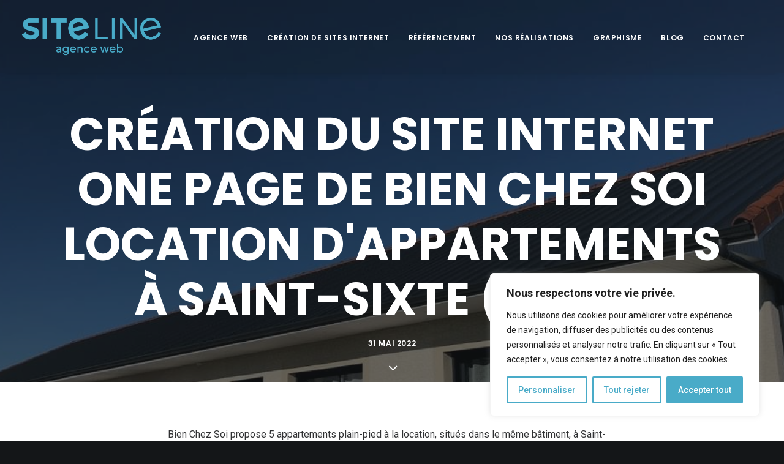

--- FILE ---
content_type: text/html; charset=UTF-8
request_url: https://siteline.fr/2022/05/31/creation-du-site-internet-one-page-de-bien-chez-soi-location-dappartements-a-saint-sixte-loire/
body_size: 22014
content:
<!DOCTYPE html>
<html class="no-touch" lang="fr-FR" xmlns="http://www.w3.org/1999/xhtml">
<head>
<meta http-equiv="Content-Type" content="text/html; charset=UTF-8">
<meta name="viewport" content="width=device-width, initial-scale=1">
<link rel="profile" href="http://gmpg.org/xfn/11">
<link rel="pingback" href="https://siteline.fr/xmlrpc.php">
<title>Création du site Internet one page de Bien Chez Soi location d&#039;appartements à Saint-Sixte (Loire) - SITE LINE</title>

<!-- This site is optimized with the Yoast SEO plugin v12.5 - https://yoast.com/wordpress/plugins/seo/ -->
<meta name="description" content="Création du site Internet one page de Bien Chez Soi, location de logements à St-Sixte. Conserver son autonomie et bénéficier de la présence d&#039;une professionnelle."/>
<meta name="robots" content="max-snippet:-1, max-image-preview:large, max-video-preview:-1"/>
<link rel="canonical" href="https://siteline.fr/2022/05/31/creation-du-site-internet-one-page-de-bien-chez-soi-location-dappartements-a-saint-sixte-loire/" />
<meta property="og:locale" content="fr_FR" />
<meta property="og:type" content="article" />
<meta property="og:title" content="Création du site Internet one page de Bien Chez Soi location d&#039;appartements à Saint-Sixte (Loire) - SITE LINE" />
<meta property="og:description" content="Création du site Internet one page de Bien Chez Soi, location de logements à St-Sixte. Conserver son autonomie et bénéficier de la présence d&#039;une professionnelle." />
<meta property="og:url" content="https://siteline.fr/2022/05/31/creation-du-site-internet-one-page-de-bien-chez-soi-location-dappartements-a-saint-sixte-loire/" />
<meta property="og:site_name" content="SITE LINE" />
<meta property="article:section" content="blog" />
<meta property="article:published_time" content="2022-05-31T12:45:34+00:00" />
<meta property="article:modified_time" content="2022-05-31T13:13:36+00:00" />
<meta property="og:updated_time" content="2022-05-31T13:13:36+00:00" />
<meta property="og:image" content="https://siteline.fr/wp-content/uploads/2022/05/creation-site-web-one-page.jpeg" />
<meta property="og:image:secure_url" content="https://siteline.fr/wp-content/uploads/2022/05/creation-site-web-one-page.jpeg" />
<meta property="og:image:width" content="1080" />
<meta property="og:image:height" content="608" />
<meta name="twitter:card" content="summary_large_image" />
<meta name="twitter:description" content="Création du site Internet one page de Bien Chez Soi, location de logements à St-Sixte. Conserver son autonomie et bénéficier de la présence d&#039;une professionnelle." />
<meta name="twitter:title" content="Création du site Internet one page de Bien Chez Soi location d&#039;appartements à Saint-Sixte (Loire) - SITE LINE" />
<meta name="twitter:image" content="https://siteline.fr/wp-content/uploads/2022/05/creation-site-web-one-page.jpeg" />
<script type='application/ld+json' class='yoast-schema-graph yoast-schema-graph--main'>{"@context":"https://schema.org","@graph":[{"@type":"Organization","@id":"https://siteline.fr/#organization","name":"Site line","url":"https://siteline.fr/","sameAs":[],"logo":{"@type":"ImageObject","@id":"https://siteline.fr/#logo","url":"https://siteline.fr/wp-content/uploads/2017/12/Logotype_Siteline_Bleu.png","width":3369,"height":950,"caption":"Site line"},"image":{"@id":"https://siteline.fr/#logo"}},{"@type":"WebSite","@id":"https://siteline.fr/#website","url":"https://siteline.fr/","name":"SITE LINE","publisher":{"@id":"https://siteline.fr/#organization"},"potentialAction":{"@type":"SearchAction","target":"https://siteline.fr/?s={search_term_string}","query-input":"required name=search_term_string"}},{"@type":"ImageObject","@id":"https://siteline.fr/2022/05/31/creation-du-site-internet-one-page-de-bien-chez-soi-location-dappartements-a-saint-sixte-loire/#primaryimage","url":"https://siteline.fr/wp-content/uploads/2022/05/creation-site-web-one-page.jpeg","width":1080,"height":608},{"@type":"WebPage","@id":"https://siteline.fr/2022/05/31/creation-du-site-internet-one-page-de-bien-chez-soi-location-dappartements-a-saint-sixte-loire/#webpage","url":"https://siteline.fr/2022/05/31/creation-du-site-internet-one-page-de-bien-chez-soi-location-dappartements-a-saint-sixte-loire/","inLanguage":"fr-FR","name":"Cr\u00e9ation du site Internet one page de Bien Chez Soi location d&#039;appartements \u00e0 Saint-Sixte (Loire) - SITE LINE","isPartOf":{"@id":"https://siteline.fr/#website"},"primaryImageOfPage":{"@id":"https://siteline.fr/2022/05/31/creation-du-site-internet-one-page-de-bien-chez-soi-location-dappartements-a-saint-sixte-loire/#primaryimage"},"datePublished":"2022-05-31T12:45:34+00:00","dateModified":"2022-05-31T13:13:36+00:00","description":"Cr\u00e9ation du site Internet one page de Bien Chez Soi, location de logements \u00e0 St-Sixte. Conserver son autonomie et b\u00e9n\u00e9ficier de la pr\u00e9sence d'une professionnelle."},{"@type":"Article","@id":"https://siteline.fr/2022/05/31/creation-du-site-internet-one-page-de-bien-chez-soi-location-dappartements-a-saint-sixte-loire/#article","isPartOf":{"@id":"https://siteline.fr/2022/05/31/creation-du-site-internet-one-page-de-bien-chez-soi-location-dappartements-a-saint-sixte-loire/#webpage"},"author":{"@id":"https://siteline.fr/#/schema/person/a84fc3957ece7075e22475ff4efef1e8"},"headline":"Cr\u00e9ation du site Internet one page de Bien Chez Soi location d&rsquo;appartements \u00e0 Saint-Sixte (Loire)","datePublished":"2022-05-31T12:45:34+00:00","dateModified":"2022-05-31T13:13:36+00:00","commentCount":0,"mainEntityOfPage":{"@id":"https://siteline.fr/2022/05/31/creation-du-site-internet-one-page-de-bien-chez-soi-location-dappartements-a-saint-sixte-loire/#webpage"},"publisher":{"@id":"https://siteline.fr/#organization"},"image":{"@id":"https://siteline.fr/2022/05/31/creation-du-site-internet-one-page-de-bien-chez-soi-location-dappartements-a-saint-sixte-loire/#primaryimage"},"articleSection":"blog"},{"@type":["Person"],"@id":"https://siteline.fr/#/schema/person/a84fc3957ece7075e22475ff4efef1e8","name":"sl42admin","image":{"@type":"ImageObject","@id":"https://siteline.fr/#authorlogo","url":"https://secure.gravatar.com/avatar/89bf10daa309cc9de2e9ed89675b5256?s=96&d=mm&r=g","caption":"sl42admin"},"sameAs":[]}]}</script>
<!-- / Yoast SEO plugin. -->

<link rel='dns-prefetch' href='//www.googletagmanager.com' />
<link rel='dns-prefetch' href='//fonts.googleapis.com' />
<link rel='dns-prefetch' href='//s.w.org' />
<link rel="alternate" type="application/rss+xml" title="SITE LINE &raquo; Flux" href="https://siteline.fr/feed/" />
		<script type="text/javascript">
			window._wpemojiSettings = {"baseUrl":"https:\/\/s.w.org\/images\/core\/emoji\/12.0.0-1\/72x72\/","ext":".png","svgUrl":"https:\/\/s.w.org\/images\/core\/emoji\/12.0.0-1\/svg\/","svgExt":".svg","source":{"concatemoji":"https:\/\/siteline.fr\/wp-includes\/js\/wp-emoji-release.min.js?ver=5.2.23"}};
			!function(e,a,t){var n,r,o,i=a.createElement("canvas"),p=i.getContext&&i.getContext("2d");function s(e,t){var a=String.fromCharCode;p.clearRect(0,0,i.width,i.height),p.fillText(a.apply(this,e),0,0);e=i.toDataURL();return p.clearRect(0,0,i.width,i.height),p.fillText(a.apply(this,t),0,0),e===i.toDataURL()}function c(e){var t=a.createElement("script");t.src=e,t.defer=t.type="text/javascript",a.getElementsByTagName("head")[0].appendChild(t)}for(o=Array("flag","emoji"),t.supports={everything:!0,everythingExceptFlag:!0},r=0;r<o.length;r++)t.supports[o[r]]=function(e){if(!p||!p.fillText)return!1;switch(p.textBaseline="top",p.font="600 32px Arial",e){case"flag":return s([55356,56826,55356,56819],[55356,56826,8203,55356,56819])?!1:!s([55356,57332,56128,56423,56128,56418,56128,56421,56128,56430,56128,56423,56128,56447],[55356,57332,8203,56128,56423,8203,56128,56418,8203,56128,56421,8203,56128,56430,8203,56128,56423,8203,56128,56447]);case"emoji":return!s([55357,56424,55356,57342,8205,55358,56605,8205,55357,56424,55356,57340],[55357,56424,55356,57342,8203,55358,56605,8203,55357,56424,55356,57340])}return!1}(o[r]),t.supports.everything=t.supports.everything&&t.supports[o[r]],"flag"!==o[r]&&(t.supports.everythingExceptFlag=t.supports.everythingExceptFlag&&t.supports[o[r]]);t.supports.everythingExceptFlag=t.supports.everythingExceptFlag&&!t.supports.flag,t.DOMReady=!1,t.readyCallback=function(){t.DOMReady=!0},t.supports.everything||(n=function(){t.readyCallback()},a.addEventListener?(a.addEventListener("DOMContentLoaded",n,!1),e.addEventListener("load",n,!1)):(e.attachEvent("onload",n),a.attachEvent("onreadystatechange",function(){"complete"===a.readyState&&t.readyCallback()})),(n=t.source||{}).concatemoji?c(n.concatemoji):n.wpemoji&&n.twemoji&&(c(n.twemoji),c(n.wpemoji)))}(window,document,window._wpemojiSettings);
		</script>
		<style type="text/css">
img.wp-smiley,
img.emoji {
	display: inline !important;
	border: none !important;
	box-shadow: none !important;
	height: 1em !important;
	width: 1em !important;
	margin: 0 .07em !important;
	vertical-align: -0.1em !important;
	background: none !important;
	padding: 0 !important;
}
</style>
	<link rel='stylesheet' id='wp-block-library-css'  href='https://siteline.fr/wp-includes/css/dist/block-library/style.min.css?ver=5.2.23' type='text/css' media='all' />
<link rel='stylesheet' id='rs-plugin-settings-css'  href='https://siteline.fr/wp-content/plugins/revslider/public/assets/css/settings.css?ver=5.4.6.3.1' type='text/css' media='all' />
<style id='rs-plugin-settings-inline-css' type='text/css'>
#rs-demo-id {}
</style>
<link rel='stylesheet' id='uncode-style-css'  href='https://siteline.fr/wp-content/themes/uncode/library/css/style.css' type='text/css' media='all' />
<style id='uncode-style-inline-css' type='text/css'>

@media (max-width: 959px) { .navbar-brand > * { height: 50px !important;}}
@media (min-width: 960px) { .limit-width { max-width: 1200px; margin: auto;}}
.menu-primary ul.menu-smart > li > a, .menu-primary ul.menu-smart li.dropdown > a, .menu-primary ul.menu-smart li.mega-menu > a, .vmenu-container ul.menu-smart > li > a, .vmenu-container ul.menu-smart li.dropdown > a { text-transform: uppercase; }
</style>
<link rel='stylesheet' id='uncode-icons-css'  href='https://siteline.fr/wp-content/themes/uncode/library/css/uncode-icons.css' type='text/css' media='all' />
<link rel='stylesheet' id='uncode-custom-style-css'  href='https://siteline.fr/wp-content/themes/uncode/library/css/style-custom.css' type='text/css' media='all' />
<style id='uncode-custom-style-inline-css' type='text/css'>
h1[id], h2[id], h3[id], h4[id], h5[id], h6[id],section[id]{scroll-margin-top:100px;}.blanc, .blanc p {color:#fff;}.sep_menu {border-top:#808080 1px solid;}.bouton_blog {margin-top:0;}.centre {text-align:center;}.contact_bouton {color:#ffffff !important;background-color:#108eb7 !important;border-color:#108eb7 !important;webkit-transition:color 200ms cubic-bezier(0.785, 0.135, 0.15, 0.86), background-color 200ms cubic-bezier(0.785, 0.135, 0.15, 0.86), border-color 200ms cubic-bezier(0.785, 0.135, 0.15, 0.86);-moz-transition:color 200ms cubic-bezier(0.785, 0.135, 0.15, 0.86), background-color 200ms cubic-bezier(0.785, 0.135, 0.15, 0.86), border-color 200ms cubic-bezier(0.785, 0.135, 0.15, 0.86);-o-transition:color 200ms cubic-bezier(0.785, 0.135, 0.15, 0.86), background-color 200ms cubic-bezier(0.785, 0.135, 0.15, 0.86), border-color 200ms cubic-bezier(0.785, 0.135, 0.15, 0.86);transition:color 200ms cubic-bezier(0.785, 0.135, 0.15, 0.86), background-color 200ms cubic-bezier(0.785, 0.135, 0.15, 0.86), border-color 200ms cubic-bezier(0.785, 0.135, 0.15, 0.86);border-radius:10em !important;display:table;font-size:14px;padding:13px 31px 13px 31px !important;font-style:normal !important;text-align:center;vertical-align:middle;margin-top:35px;margin-bottom:1px;margin-left:auto;margin-right:auto;cursor:pointer;background-image:none;border-style:solid;border-radius:2px;outline:none;white-space:pre-wrap;-webkit-text-stroke:0px;-webkit-transition:color 200ms ease-in-out, background-color 200ms ease-in-out, border-color 200ms ease-in-out;-moz-transition:color 200ms ease-in-out, background-color 200ms ease-in-out, border-color 200ms ease-in-out;-o-transition:color 200ms ease-in-out, background-color 200ms ease-in-out, border-color 200ms ease-in-out;transition:color 200ms ease-in-out, background-color 200ms ease-in-out, border-color 200ms ease-in-out;-moz-user-select:none;-webkit-user-select:none;-ms-user-select:none;}.nf-error-msg, .ninja-forms-req-symbol {color:#108eb7;}.counter-text, .counter-text p {font-size:1.4em;color:#ffffff;}.icon-box-left .icon-box-content:not(.add-margin) p {}input[type="text"], input[type="email"], input[type="tel"], #nf-field-7 {border-radius:0;border-color:#a7a7a7;background: #fff;}#nf-form-1-cont .nf-field-container {margin-bottom:0;}.field-wrap input[type=button] {border-radius:0;letter-spacing:8px;font-size:14px;color:#fff;background:#1f1f1f;}.nf-before-form-content, .nf-form-fields-required {display:none;}::-webkit-input-placeholder { color: #808080;text-transform:uppercase;font-size:12px;}:-moz-placeholder { color: #808080;text-transform:uppercase;font-size:12px;}::-moz-placeholder { color: #808080;text-transform:uppercase;font-size:12px;}:-ms-input-placeholder { color: #808080;text-transform:uppercase;font-size:12px;}.taxonomy-description {width:100%;background:#fff;}.taxonomy-description#content {width:90%;max-width:1240px;background:#fff;margin:0 auto;display:table;}.categorie_real .text-lead p {color:#fff;}.icon-box-left .icon-box-fa-2x, .icon-box-right .icon-box-fa-2x {height:auto;}.share-button.share-inline .social.top li.social-xing {display:none !important;}.post-content ul {list-style:initial;padding:0px 0px 0px 36px;}.info-content {text-align:justify;}.info-content a {color:#108eb7;}.info-content a:hover {text-decoration:underline;}.detail-container {text-align:left;}.detail-container a {font-weight:700;}.post-info .category-info{ display:none; } .post-info .author-info{ display:none; }#nf-field-11-wrap label {font-size:0.9em;font-weight:400;}.field-wrap > div input[type="checkbox"], .field-wrap button, .field-wrap input[type="button"], .field-wrap input[type="submit"] {min-height:15px;}
</style>
<link rel='stylesheet' id='uncodefont-google-css'  href='//fonts.googleapis.com/css?family=Poppins%3A300%2Cregular%2C500%2C600%2C700%7CDroid+Serif%3Aregular%2Citalic%2C700%2C700italic%7CDosis%3A200%2C300%2Cregular%2C500%2C600%2C700%2C800%7CPlayfair+Display%3Aregular%2Citalic%2C700%2C700italic%2C900%2C900italic%7COswald%3A300%2Cregular%2C700%7CRoboto%3A100%2C100italic%2C300%2C300italic%2Cregular%2Citalic%2C500%2C500italic%2C700%2C700italic%2C900%2C900italic%7CNunito%3A200%2C200italic%2C300%2C300italic%2Cregular%2Citalic%2C600%2C600italic%2C700%2C700italic%2C900%2C900italic&#038;subset=devanagari%2Clatin-ext%2Clatin%2Ccyrillic%2Cvietnamese%2Cgreek%2Ccyrillic-ext%2Cgreek-ext&#038;ver=1.6.4.2' type='text/css' media='all' />
<link rel='stylesheet' id='fancybox-css'  href='https://siteline.fr/wp-content/plugins/easy-fancybox/fancybox/1.5.4/jquery.fancybox.min.css?ver=5.2.23' type='text/css' media='screen' />
<script type='text/javascript'>
/* <![CDATA[ */
var _ckyConfig = {"_ipData":[],"_assetsURL":"https:\/\/siteline.fr\/wp-content\/plugins\/cookie-law-info\/lite\/frontend\/images\/","_publicURL":"https:\/\/siteline.fr","_expiry":"365","_categories":[{"name":"N\u00e9cessaire","slug":"necessary","isNecessary":true,"ccpaDoNotSell":true,"cookies":[],"active":true,"defaultConsent":{"gdpr":true,"ccpa":true}},{"name":"Fonctionnelle","slug":"functional","isNecessary":false,"ccpaDoNotSell":true,"cookies":[],"active":true,"defaultConsent":{"gdpr":false,"ccpa":false}},{"name":"Analytique","slug":"analytics","isNecessary":false,"ccpaDoNotSell":true,"cookies":[],"active":true,"defaultConsent":{"gdpr":false,"ccpa":false}},{"name":"Performance","slug":"performance","isNecessary":false,"ccpaDoNotSell":true,"cookies":[],"active":true,"defaultConsent":{"gdpr":false,"ccpa":false}},{"name":"Publicit\u00e9","slug":"advertisement","isNecessary":false,"ccpaDoNotSell":true,"cookies":[],"active":true,"defaultConsent":{"gdpr":false,"ccpa":false}}],"_activeLaw":"gdpr","_rootDomain":"","_block":"1","_showBanner":"1","_bannerConfig":{"settings":{"type":"box","preferenceCenterType":"popup","position":"bottom-right","applicableLaw":"gdpr"},"behaviours":{"reloadBannerOnAccept":false,"loadAnalyticsByDefault":false,"animations":{"onLoad":"animate","onHide":"sticky"}},"config":{"revisitConsent":{"status":false,"tag":"revisit-consent","position":"bottom-left","meta":{"url":"#"},"styles":{"background-color":"#49ABC8"},"elements":{"title":{"type":"text","tag":"revisit-consent-title","status":true,"styles":{"color":"#0056a7"}}}},"preferenceCenter":{"toggle":{"status":true,"tag":"detail-category-toggle","type":"toggle","states":{"active":{"styles":{"background-color":"#1863DC"}},"inactive":{"styles":{"background-color":"#D0D5D2"}}}}},"categoryPreview":{"status":false,"toggle":{"status":true,"tag":"detail-category-preview-toggle","type":"toggle","states":{"active":{"styles":{"background-color":"#1863DC"}},"inactive":{"styles":{"background-color":"#D0D5D2"}}}}},"videoPlaceholder":{"status":true,"styles":{"background-color":"#000000","border-color":"#000000","color":"#ffffff"}},"readMore":{"status":false,"tag":"readmore-button","type":"link","meta":{"noFollow":true,"newTab":true},"styles":{"color":"#49ABC8","background-color":"transparent","border-color":"transparent"}},"auditTable":{"status":true},"optOption":{"status":true,"toggle":{"status":true,"tag":"optout-option-toggle","type":"toggle","states":{"active":{"styles":{"background-color":"#1863dc"}},"inactive":{"styles":{"background-color":"#FFFFFF"}}}}}}},"_version":"3.3.5","_logConsent":"1","_tags":[{"tag":"accept-button","styles":{"color":"#FFFFFF","background-color":"#49ABC8","border-color":"#49ABC8"}},{"tag":"reject-button","styles":{"color":"#49ABC8","background-color":"transparent","border-color":"#49ABC8"}},{"tag":"settings-button","styles":{"color":"#49ABC8","background-color":"transparent","border-color":"#49ABC8"}},{"tag":"readmore-button","styles":{"color":"#49ABC8","background-color":"transparent","border-color":"transparent"}},{"tag":"donotsell-button","styles":{"color":"#1863DC","background-color":"transparent","border-color":"transparent"}},{"tag":"accept-button","styles":{"color":"#FFFFFF","background-color":"#49ABC8","border-color":"#49ABC8"}},{"tag":"revisit-consent","styles":{"background-color":"#49ABC8"}}],"_shortCodes":[{"key":"cky_readmore","content":"<a href=\"#\" class=\"cky-policy\" aria-label=\"Politique relative aux cookies\" target=\"_blank\" rel=\"noopener\" data-cky-tag=\"readmore-button\">Politique relative aux cookies<\/a>","tag":"readmore-button","status":false,"attributes":{"rel":"nofollow","target":"_blank"}},{"key":"cky_show_desc","content":"<button class=\"cky-show-desc-btn\" data-cky-tag=\"show-desc-button\" aria-label=\"Afficher plus\">Afficher plus<\/button>","tag":"show-desc-button","status":true,"attributes":[]},{"key":"cky_hide_desc","content":"<button class=\"cky-show-desc-btn\" data-cky-tag=\"hide-desc-button\" aria-label=\"Afficher moins\">Afficher moins<\/button>","tag":"hide-desc-button","status":true,"attributes":[]},{"key":"cky_category_toggle_label","content":"[cky_{{status}}_category_label] [cky_preference_{{category_slug}}_title]","tag":"","status":true,"attributes":[]},{"key":"cky_enable_category_label","content":"Activer","tag":"","status":true,"attributes":[]},{"key":"cky_disable_category_label","content":"D\u00e9sactiver","tag":"","status":true,"attributes":[]},{"key":"cky_video_placeholder","content":"<div class=\"video-placeholder-normal\" data-cky-tag=\"video-placeholder\" id=\"[UNIQUEID]\"><p class=\"video-placeholder-text-normal\" data-cky-tag=\"placeholder-title\">Veuillez accepter le consentement des cookies<\/p><\/div>","tag":"","status":true,"attributes":[]},{"key":"cky_enable_optout_label","content":"Activer","tag":"","status":true,"attributes":[]},{"key":"cky_disable_optout_label","content":"D\u00e9sactiver","tag":"","status":true,"attributes":[]},{"key":"cky_optout_toggle_label","content":"[cky_{{status}}_optout_label] [cky_optout_option_title]","tag":"","status":true,"attributes":[]},{"key":"cky_optout_option_title","content":"Ne pas vendre ou partager mes informations personnelles","tag":"","status":true,"attributes":[]},{"key":"cky_optout_close_label","content":"Fermer","tag":"","status":true,"attributes":[]},{"key":"cky_preference_close_label","content":"Fermer","tag":"","status":true,"attributes":[]}],"_rtl":"","_language":"fr","_providersToBlock":[]};
var _ckyStyles = {"css":".cky-overlay{background: #000000; opacity: 0.4; position: fixed; top: 0; left: 0; width: 100%; height: 100%; z-index: 99999999;}.cky-hide{display: none;}.cky-btn-revisit-wrapper{display: flex; align-items: center; justify-content: center; background: #0056a7; width: 45px; height: 45px; border-radius: 50%; position: fixed; z-index: 999999; cursor: pointer;}.cky-revisit-bottom-left{bottom: 15px; left: 15px;}.cky-revisit-bottom-right{bottom: 15px; right: 15px;}.cky-btn-revisit-wrapper .cky-btn-revisit{display: flex; align-items: center; justify-content: center; background: none; border: none; cursor: pointer; position: relative; margin: 0; padding: 0;}.cky-btn-revisit-wrapper .cky-btn-revisit img{max-width: fit-content; margin: 0; height: 30px; width: 30px;}.cky-revisit-bottom-left:hover::before{content: attr(data-tooltip); position: absolute; background: #4e4b66; color: #ffffff; left: calc(100% + 7px); font-size: 12px; line-height: 16px; width: max-content; padding: 4px 8px; border-radius: 4px;}.cky-revisit-bottom-left:hover::after{position: absolute; content: \"\"; border: 5px solid transparent; left: calc(100% + 2px); border-left-width: 0; border-right-color: #4e4b66;}.cky-revisit-bottom-right:hover::before{content: attr(data-tooltip); position: absolute; background: #4e4b66; color: #ffffff; right: calc(100% + 7px); font-size: 12px; line-height: 16px; width: max-content; padding: 4px 8px; border-radius: 4px;}.cky-revisit-bottom-right:hover::after{position: absolute; content: \"\"; border: 5px solid transparent; right: calc(100% + 2px); border-right-width: 0; border-left-color: #4e4b66;}.cky-revisit-hide{display: none;}.cky-consent-container{position: fixed; width: 440px; box-sizing: border-box; z-index: 9999999; border-radius: 6px;}.cky-consent-container .cky-consent-bar{background: #ffffff; border: 1px solid; padding: 20px 26px; box-shadow: 0 -1px 10px 0 #acabab4d; border-radius: 6px;}.cky-box-bottom-left{bottom: 40px; left: 40px;}.cky-box-bottom-right{bottom: 40px; right: 40px;}.cky-box-top-left{top: 40px; left: 40px;}.cky-box-top-right{top: 40px; right: 40px;}.cky-custom-brand-logo-wrapper .cky-custom-brand-logo{width: 100px; height: auto; margin: 0 0 12px 0;}.cky-notice .cky-title{color: #212121; font-weight: 700; font-size: 18px; line-height: 24px; margin: 0 0 12px 0;}.cky-notice-des *,.cky-preference-content-wrapper *,.cky-accordion-header-des *,.cky-gpc-wrapper .cky-gpc-desc *{font-size: 14px;}.cky-notice-des{color: #212121; font-size: 14px; line-height: 24px; font-weight: 400;}.cky-notice-des img{height: 25px; width: 25px;}.cky-consent-bar .cky-notice-des p,.cky-gpc-wrapper .cky-gpc-desc p,.cky-preference-body-wrapper .cky-preference-content-wrapper p,.cky-accordion-header-wrapper .cky-accordion-header-des p,.cky-cookie-des-table li div:last-child p{color: inherit; margin-top: 0; overflow-wrap: break-word;}.cky-notice-des P:last-child,.cky-preference-content-wrapper p:last-child,.cky-cookie-des-table li div:last-child p:last-child,.cky-gpc-wrapper .cky-gpc-desc p:last-child{margin-bottom: 0;}.cky-notice-des a.cky-policy,.cky-notice-des button.cky-policy{font-size: 14px; color: #1863dc; white-space: nowrap; cursor: pointer; background: transparent; border: 1px solid; text-decoration: underline;}.cky-notice-des button.cky-policy{padding: 0;}.cky-notice-des a.cky-policy:focus-visible,.cky-notice-des button.cky-policy:focus-visible,.cky-preference-content-wrapper .cky-show-desc-btn:focus-visible,.cky-accordion-header .cky-accordion-btn:focus-visible,.cky-preference-header .cky-btn-close:focus-visible,.cky-switch input[type=\"checkbox\"]:focus-visible,.cky-footer-wrapper a:focus-visible,.cky-btn:focus-visible{outline: 2px solid #1863dc; outline-offset: 2px;}.cky-btn:focus:not(:focus-visible),.cky-accordion-header .cky-accordion-btn:focus:not(:focus-visible),.cky-preference-content-wrapper .cky-show-desc-btn:focus:not(:focus-visible),.cky-btn-revisit-wrapper .cky-btn-revisit:focus:not(:focus-visible),.cky-preference-header .cky-btn-close:focus:not(:focus-visible),.cky-consent-bar .cky-banner-btn-close:focus:not(:focus-visible){outline: 0;}button.cky-show-desc-btn:not(:hover):not(:active){color: #1863dc; background: transparent;}button.cky-accordion-btn:not(:hover):not(:active),button.cky-banner-btn-close:not(:hover):not(:active),button.cky-btn-revisit:not(:hover):not(:active),button.cky-btn-close:not(:hover):not(:active){background: transparent;}.cky-consent-bar button:hover,.cky-modal.cky-modal-open button:hover,.cky-consent-bar button:focus,.cky-modal.cky-modal-open button:focus{text-decoration: none;}.cky-notice-btn-wrapper{display: flex; justify-content: flex-start; align-items: center; flex-wrap: wrap; margin-top: 16px;}.cky-notice-btn-wrapper .cky-btn{text-shadow: none; box-shadow: none;}.cky-btn{flex: auto; max-width: 100%; font-size: 14px; font-family: inherit; line-height: 24px; padding: 8px; font-weight: 500; margin: 0 8px 0 0; border-radius: 2px; cursor: pointer; text-align: center; text-transform: none; min-height: 0;}.cky-btn:hover{opacity: 0.8;}.cky-btn-customize{color: #1863dc; background: transparent; border: 2px solid #1863dc;}.cky-btn-reject{color: #1863dc; background: transparent; border: 2px solid #1863dc;}.cky-btn-accept{background: #1863dc; color: #ffffff; border: 2px solid #1863dc;}.cky-btn:last-child{margin-right: 0;}@media (max-width: 576px){.cky-box-bottom-left{bottom: 0; left: 0;}.cky-box-bottom-right{bottom: 0; right: 0;}.cky-box-top-left{top: 0; left: 0;}.cky-box-top-right{top: 0; right: 0;}}@media (max-width: 440px){.cky-box-bottom-left, .cky-box-bottom-right, .cky-box-top-left, .cky-box-top-right{width: 100%; max-width: 100%;}.cky-consent-container .cky-consent-bar{padding: 20px 0;}.cky-custom-brand-logo-wrapper, .cky-notice .cky-title, .cky-notice-des, .cky-notice-btn-wrapper{padding: 0 24px;}.cky-notice-des{max-height: 40vh; overflow-y: scroll;}.cky-notice-btn-wrapper{flex-direction: column; margin-top: 0;}.cky-btn{width: 100%; margin: 10px 0 0 0;}.cky-notice-btn-wrapper .cky-btn-customize{order: 2;}.cky-notice-btn-wrapper .cky-btn-reject{order: 3;}.cky-notice-btn-wrapper .cky-btn-accept{order: 1; margin-top: 16px;}}@media (max-width: 352px){.cky-notice .cky-title{font-size: 16px;}.cky-notice-des *{font-size: 12px;}.cky-notice-des, .cky-btn{font-size: 12px;}}.cky-modal.cky-modal-open{display: flex; visibility: visible; -webkit-transform: translate(-50%, -50%); -moz-transform: translate(-50%, -50%); -ms-transform: translate(-50%, -50%); -o-transform: translate(-50%, -50%); transform: translate(-50%, -50%); top: 50%; left: 50%; transition: all 1s ease;}.cky-modal{box-shadow: 0 32px 68px rgba(0, 0, 0, 0.3); margin: 0 auto; position: fixed; max-width: 100%; background: #ffffff; top: 50%; box-sizing: border-box; border-radius: 6px; z-index: 999999999; color: #212121; -webkit-transform: translate(-50%, 100%); -moz-transform: translate(-50%, 100%); -ms-transform: translate(-50%, 100%); -o-transform: translate(-50%, 100%); transform: translate(-50%, 100%); visibility: hidden; transition: all 0s ease;}.cky-preference-center{max-height: 79vh; overflow: hidden; width: 845px; overflow: hidden; flex: 1 1 0; display: flex; flex-direction: column; border-radius: 6px;}.cky-preference-header{display: flex; align-items: center; justify-content: space-between; padding: 22px 24px; border-bottom: 1px solid;}.cky-preference-header .cky-preference-title{font-size: 18px; font-weight: 700; line-height: 24px;}.cky-preference-header .cky-btn-close{margin: 0; cursor: pointer; vertical-align: middle; padding: 0; background: none; border: none; width: auto; height: auto; min-height: 0; line-height: 0; text-shadow: none; box-shadow: none;}.cky-preference-header .cky-btn-close img{margin: 0; height: 10px; width: 10px;}.cky-preference-body-wrapper{padding: 0 24px; flex: 1; overflow: auto; box-sizing: border-box;}.cky-preference-content-wrapper,.cky-gpc-wrapper .cky-gpc-desc{font-size: 14px; line-height: 24px; font-weight: 400; padding: 12px 0;}.cky-preference-content-wrapper{border-bottom: 1px solid;}.cky-preference-content-wrapper img{height: 25px; width: 25px;}.cky-preference-content-wrapper .cky-show-desc-btn{font-size: 14px; font-family: inherit; color: #1863dc; text-decoration: none; line-height: 24px; padding: 0; margin: 0; white-space: nowrap; cursor: pointer; background: transparent; border-color: transparent; text-transform: none; min-height: 0; text-shadow: none; box-shadow: none;}.cky-accordion-wrapper{margin-bottom: 10px;}.cky-accordion{border-bottom: 1px solid;}.cky-accordion:last-child{border-bottom: none;}.cky-accordion .cky-accordion-item{display: flex; margin-top: 10px;}.cky-accordion .cky-accordion-body{display: none;}.cky-accordion.cky-accordion-active .cky-accordion-body{display: block; padding: 0 22px; margin-bottom: 16px;}.cky-accordion-header-wrapper{cursor: pointer; width: 100%;}.cky-accordion-item .cky-accordion-header{display: flex; justify-content: space-between; align-items: center;}.cky-accordion-header .cky-accordion-btn{font-size: 16px; font-family: inherit; color: #212121; line-height: 24px; background: none; border: none; font-weight: 700; padding: 0; margin: 0; cursor: pointer; text-transform: none; min-height: 0; text-shadow: none; box-shadow: none;}.cky-accordion-header .cky-always-active{color: #008000; font-weight: 600; line-height: 24px; font-size: 14px;}.cky-accordion-header-des{font-size: 14px; line-height: 24px; margin: 10px 0 16px 0;}.cky-accordion-chevron{margin-right: 22px; position: relative; cursor: pointer;}.cky-accordion-chevron-hide{display: none;}.cky-accordion .cky-accordion-chevron i::before{content: \"\"; position: absolute; border-right: 1.4px solid; border-bottom: 1.4px solid; border-color: inherit; height: 6px; width: 6px; -webkit-transform: rotate(-45deg); -moz-transform: rotate(-45deg); -ms-transform: rotate(-45deg); -o-transform: rotate(-45deg); transform: rotate(-45deg); transition: all 0.2s ease-in-out; top: 8px;}.cky-accordion.cky-accordion-active .cky-accordion-chevron i::before{-webkit-transform: rotate(45deg); -moz-transform: rotate(45deg); -ms-transform: rotate(45deg); -o-transform: rotate(45deg); transform: rotate(45deg);}.cky-audit-table{background: #f4f4f4; border-radius: 6px;}.cky-audit-table .cky-empty-cookies-text{color: inherit; font-size: 12px; line-height: 24px; margin: 0; padding: 10px;}.cky-audit-table .cky-cookie-des-table{font-size: 12px; line-height: 24px; font-weight: normal; padding: 15px 10px; border-bottom: 1px solid; border-bottom-color: inherit; margin: 0;}.cky-audit-table .cky-cookie-des-table:last-child{border-bottom: none;}.cky-audit-table .cky-cookie-des-table li{list-style-type: none; display: flex; padding: 3px 0;}.cky-audit-table .cky-cookie-des-table li:first-child{padding-top: 0;}.cky-cookie-des-table li div:first-child{width: 100px; font-weight: 600; word-break: break-word; word-wrap: break-word;}.cky-cookie-des-table li div:last-child{flex: 1; word-break: break-word; word-wrap: break-word; margin-left: 8px;}.cky-footer-shadow{display: block; width: 100%; height: 40px; background: linear-gradient(180deg, rgba(255, 255, 255, 0) 0%, #ffffff 100%); position: absolute; bottom: calc(100% - 1px);}.cky-footer-wrapper{position: relative;}.cky-prefrence-btn-wrapper{display: flex; flex-wrap: wrap; align-items: center; justify-content: center; padding: 22px 24px; border-top: 1px solid;}.cky-prefrence-btn-wrapper .cky-btn{flex: auto; max-width: 100%; text-shadow: none; box-shadow: none;}.cky-btn-preferences{color: #1863dc; background: transparent; border: 2px solid #1863dc;}.cky-preference-header,.cky-preference-body-wrapper,.cky-preference-content-wrapper,.cky-accordion-wrapper,.cky-accordion,.cky-accordion-wrapper,.cky-footer-wrapper,.cky-prefrence-btn-wrapper{border-color: inherit;}@media (max-width: 845px){.cky-modal{max-width: calc(100% - 16px);}}@media (max-width: 576px){.cky-modal{max-width: 100%;}.cky-preference-center{max-height: 100vh;}.cky-prefrence-btn-wrapper{flex-direction: column;}.cky-accordion.cky-accordion-active .cky-accordion-body{padding-right: 0;}.cky-prefrence-btn-wrapper .cky-btn{width: 100%; margin: 10px 0 0 0;}.cky-prefrence-btn-wrapper .cky-btn-reject{order: 3;}.cky-prefrence-btn-wrapper .cky-btn-accept{order: 1; margin-top: 0;}.cky-prefrence-btn-wrapper .cky-btn-preferences{order: 2;}}@media (max-width: 425px){.cky-accordion-chevron{margin-right: 15px;}.cky-notice-btn-wrapper{margin-top: 0;}.cky-accordion.cky-accordion-active .cky-accordion-body{padding: 0 15px;}}@media (max-width: 352px){.cky-preference-header .cky-preference-title{font-size: 16px;}.cky-preference-header{padding: 16px 24px;}.cky-preference-content-wrapper *, .cky-accordion-header-des *{font-size: 12px;}.cky-preference-content-wrapper, .cky-preference-content-wrapper .cky-show-more, .cky-accordion-header .cky-always-active, .cky-accordion-header-des, .cky-preference-content-wrapper .cky-show-desc-btn, .cky-notice-des a.cky-policy{font-size: 12px;}.cky-accordion-header .cky-accordion-btn{font-size: 14px;}}.cky-switch{display: flex;}.cky-switch input[type=\"checkbox\"]{position: relative; width: 44px; height: 24px; margin: 0; background: #d0d5d2; -webkit-appearance: none; border-radius: 50px; cursor: pointer; outline: 0; border: none; top: 0;}.cky-switch input[type=\"checkbox\"]:checked{background: #1863dc;}.cky-switch input[type=\"checkbox\"]:before{position: absolute; content: \"\"; height: 20px; width: 20px; left: 2px; bottom: 2px; border-radius: 50%; background-color: white; -webkit-transition: 0.4s; transition: 0.4s; margin: 0;}.cky-switch input[type=\"checkbox\"]:after{display: none;}.cky-switch input[type=\"checkbox\"]:checked:before{-webkit-transform: translateX(20px); -ms-transform: translateX(20px); transform: translateX(20px);}@media (max-width: 425px){.cky-switch input[type=\"checkbox\"]{width: 38px; height: 21px;}.cky-switch input[type=\"checkbox\"]:before{height: 17px; width: 17px;}.cky-switch input[type=\"checkbox\"]:checked:before{-webkit-transform: translateX(17px); -ms-transform: translateX(17px); transform: translateX(17px);}}.cky-consent-bar .cky-banner-btn-close{position: absolute; right: 9px; top: 5px; background: none; border: none; cursor: pointer; padding: 0; margin: 0; min-height: 0; line-height: 0; height: auto; width: auto; text-shadow: none; box-shadow: none;}.cky-consent-bar .cky-banner-btn-close img{height: 9px; width: 9px; margin: 0;}.cky-notice-group{font-size: 14px; line-height: 24px; font-weight: 400; color: #212121;}.cky-notice-btn-wrapper .cky-btn-do-not-sell{font-size: 14px; line-height: 24px; padding: 6px 0; margin: 0; font-weight: 500; background: none; border-radius: 2px; border: none; cursor: pointer; text-align: left; color: #1863dc; background: transparent; border-color: transparent; box-shadow: none; text-shadow: none;}.cky-consent-bar .cky-banner-btn-close:focus-visible,.cky-notice-btn-wrapper .cky-btn-do-not-sell:focus-visible,.cky-opt-out-btn-wrapper .cky-btn:focus-visible,.cky-opt-out-checkbox-wrapper input[type=\"checkbox\"].cky-opt-out-checkbox:focus-visible{outline: 2px solid #1863dc; outline-offset: 2px;}@media (max-width: 440px){.cky-consent-container{width: 100%;}}@media (max-width: 352px){.cky-notice-des a.cky-policy, .cky-notice-btn-wrapper .cky-btn-do-not-sell{font-size: 12px;}}.cky-opt-out-wrapper{padding: 12px 0;}.cky-opt-out-wrapper .cky-opt-out-checkbox-wrapper{display: flex; align-items: center;}.cky-opt-out-checkbox-wrapper .cky-opt-out-checkbox-label{font-size: 16px; font-weight: 700; line-height: 24px; margin: 0 0 0 12px; cursor: pointer;}.cky-opt-out-checkbox-wrapper input[type=\"checkbox\"].cky-opt-out-checkbox{background-color: #ffffff; border: 1px solid black; width: 20px; height: 18.5px; margin: 0; -webkit-appearance: none; position: relative; display: flex; align-items: center; justify-content: center; border-radius: 2px; cursor: pointer;}.cky-opt-out-checkbox-wrapper input[type=\"checkbox\"].cky-opt-out-checkbox:checked{background-color: #1863dc; border: none;}.cky-opt-out-checkbox-wrapper input[type=\"checkbox\"].cky-opt-out-checkbox:checked::after{left: 6px; bottom: 4px; width: 7px; height: 13px; border: solid #ffffff; border-width: 0 3px 3px 0; border-radius: 2px; -webkit-transform: rotate(45deg); -ms-transform: rotate(45deg); transform: rotate(45deg); content: \"\"; position: absolute; box-sizing: border-box;}.cky-opt-out-checkbox-wrapper.cky-disabled .cky-opt-out-checkbox-label,.cky-opt-out-checkbox-wrapper.cky-disabled input[type=\"checkbox\"].cky-opt-out-checkbox{cursor: no-drop;}.cky-gpc-wrapper{margin: 0 0 0 32px;}.cky-footer-wrapper .cky-opt-out-btn-wrapper{display: flex; flex-wrap: wrap; align-items: center; justify-content: center; padding: 22px 24px;}.cky-opt-out-btn-wrapper .cky-btn{flex: auto; max-width: 100%; text-shadow: none; box-shadow: none;}.cky-opt-out-btn-wrapper .cky-btn-cancel{border: 1px solid #dedfe0; background: transparent; color: #858585;}.cky-opt-out-btn-wrapper .cky-btn-confirm{background: #1863dc; color: #ffffff; border: 1px solid #1863dc;}@media (max-width: 352px){.cky-opt-out-checkbox-wrapper .cky-opt-out-checkbox-label{font-size: 14px;}.cky-gpc-wrapper .cky-gpc-desc, .cky-gpc-wrapper .cky-gpc-desc *{font-size: 12px;}.cky-opt-out-checkbox-wrapper input[type=\"checkbox\"].cky-opt-out-checkbox{width: 16px; height: 16px;}.cky-opt-out-checkbox-wrapper input[type=\"checkbox\"].cky-opt-out-checkbox:checked::after{left: 5px; bottom: 4px; width: 3px; height: 9px;}.cky-gpc-wrapper{margin: 0 0 0 28px;}}.video-placeholder-youtube{background-size: 100% 100%; background-position: center; background-repeat: no-repeat; background-color: #b2b0b059; position: relative; display: flex; align-items: center; justify-content: center; max-width: 100%;}.video-placeholder-text-youtube{text-align: center; align-items: center; padding: 10px 16px; background-color: #000000cc; color: #ffffff; border: 1px solid; border-radius: 2px; cursor: pointer;}.video-placeholder-normal{background-image: url(\"\/wp-content\/plugins\/cookie-law-info\/lite\/frontend\/images\/placeholder.svg\"); background-size: 80px; background-position: center; background-repeat: no-repeat; background-color: #b2b0b059; position: relative; display: flex; align-items: flex-end; justify-content: center; max-width: 100%;}.video-placeholder-text-normal{align-items: center; padding: 10px 16px; text-align: center; border: 1px solid; border-radius: 2px; cursor: pointer;}.cky-rtl{direction: rtl; text-align: right;}.cky-rtl .cky-banner-btn-close{left: 9px; right: auto;}.cky-rtl .cky-notice-btn-wrapper .cky-btn:last-child{margin-right: 8px;}.cky-rtl .cky-notice-btn-wrapper .cky-btn:first-child{margin-right: 0;}.cky-rtl .cky-notice-btn-wrapper{margin-left: 0; margin-right: 15px;}.cky-rtl .cky-prefrence-btn-wrapper .cky-btn{margin-right: 8px;}.cky-rtl .cky-prefrence-btn-wrapper .cky-btn:first-child{margin-right: 0;}.cky-rtl .cky-accordion .cky-accordion-chevron i::before{border: none; border-left: 1.4px solid; border-top: 1.4px solid; left: 12px;}.cky-rtl .cky-accordion.cky-accordion-active .cky-accordion-chevron i::before{-webkit-transform: rotate(-135deg); -moz-transform: rotate(-135deg); -ms-transform: rotate(-135deg); -o-transform: rotate(-135deg); transform: rotate(-135deg);}@media (max-width: 768px){.cky-rtl .cky-notice-btn-wrapper{margin-right: 0;}}@media (max-width: 576px){.cky-rtl .cky-notice-btn-wrapper .cky-btn:last-child{margin-right: 0;}.cky-rtl .cky-prefrence-btn-wrapper .cky-btn{margin-right: 0;}.cky-rtl .cky-accordion.cky-accordion-active .cky-accordion-body{padding: 0 22px 0 0;}}@media (max-width: 425px){.cky-rtl .cky-accordion.cky-accordion-active .cky-accordion-body{padding: 0 15px 0 0;}}.cky-rtl .cky-opt-out-btn-wrapper .cky-btn{margin-right: 12px;}.cky-rtl .cky-opt-out-btn-wrapper .cky-btn:first-child{margin-right: 0;}.cky-rtl .cky-opt-out-checkbox-wrapper .cky-opt-out-checkbox-label{margin: 0 12px 0 0;}"};
/* ]]> */
</script>
<script type='text/javascript' src='https://siteline.fr/wp-content/plugins/cookie-law-info/lite/frontend/js/script.min.js?ver=3.3.5'></script>
<script type='text/javascript' src='https://siteline.fr/wp-includes/js/jquery/jquery.js?ver=1.12.4-wp'></script>
<script type='text/javascript' src='https://siteline.fr/wp-includes/js/jquery/jquery-migrate.min.js?ver=1.4.1'></script>
<script type='text/javascript' src='https://siteline.fr/wp-content/plugins/revslider/public/assets/js/jquery.themepunch.tools.min.js?ver=5.4.6.3.1'></script>
<script type='text/javascript' src='https://siteline.fr/wp-content/plugins/revslider/public/assets/js/jquery.themepunch.revolution.min.js?ver=5.4.6.3.1'></script>
<script type='text/javascript'>
var mejsL10n = {"language":"fr","strings":{"mejs.install-flash":"Vous utilisez un navigateur qui n\u2019a pas le lecteur Flash activ\u00e9 ou install\u00e9. Veuillez activer votre extension Flash ou t\u00e9l\u00e9charger la derni\u00e8re version \u00e0 partir de cette adresse\u00a0: https:\/\/get.adobe.com\/flashplayer\/","mejs.fullscreen-off":"Quitter le plein \u00e9cran","mejs.fullscreen-on":"Passer en plein \u00e9cran","mejs.download-video":"T\u00e9l\u00e9charger la vid\u00e9o","mejs.fullscreen":"Plein \u00e9cran","mejs.time-jump-forward":["Saut en avant d\u20191 seconde","Avancer de %1 secondes"],"mejs.loop":"Lire en boucle","mejs.play":"Lecture","mejs.pause":"Pause","mejs.close":"Fermer","mejs.time-slider":"Curseur de temps","mejs.time-help-text":"Utilisez les fl\u00e8ches droite\/gauche pour avancer d\u2019une seconde, haut\/bas pour avancer de dix secondes.","mejs.time-skip-back":["Revenir une seconde en arri\u00e8re","Saut en arri\u00e8re de %1 seconde(s)"],"mejs.captions-subtitles":"L\u00e9gendes\/Sous-titres","mejs.captions-chapters":"Chapitres","mejs.none":"Aucun","mejs.mute-toggle":"Couper le son","mejs.volume-help-text":"Utilisez les fl\u00e8ches haut\/bas pour augmenter ou diminuer le volume.","mejs.unmute":"R\u00e9activer le son","mejs.mute":"Muet","mejs.volume-slider":"Curseur de volume","mejs.video-player":"Lecteur vid\u00e9o","mejs.audio-player":"Lecteur audio","mejs.ad-skip":"Passer la publicit\u00e9","mejs.ad-skip-info":["Passer dans %1 seconde","Passer dans %1 secondes"],"mejs.source-chooser":"S\u00e9lecteur de source","mejs.stop":"Arr\u00eater","mejs.speed-rate":"Taux de vitesse","mejs.live-broadcast":"\u00c9mission en direct","mejs.afrikaans":"Afrikaans","mejs.albanian":"Albanais","mejs.arabic":"Arabe","mejs.belarusian":"Bi\u00e9lorusse","mejs.bulgarian":"Bulgare","mejs.catalan":"Catalan","mejs.chinese":"Chinois","mejs.chinese-simplified":"Chinois (simplifi\u00e9)","mejs.chinese-traditional":"Chinois (traditionnel)","mejs.croatian":"Croate","mejs.czech":"Tch\u00e8que","mejs.danish":"Danois","mejs.dutch":"N\u00e9erlandais","mejs.english":"Anglais","mejs.estonian":"Estonien","mejs.filipino":"Filipino","mejs.finnish":"Terminer","mejs.french":"Fran\u00e7ais","mejs.galician":"Galicien","mejs.german":"Allemand","mejs.greek":"Grec","mejs.haitian-creole":"Cr\u00e9ole ha\u00eftien","mejs.hebrew":"H\u00e9breu","mejs.hindi":"Hindi","mejs.hungarian":"Hongrois","mejs.icelandic":"Islandais","mejs.indonesian":"Indon\u00e9sien","mejs.irish":"Irlandais","mejs.italian":"Italien","mejs.japanese":"Japonais","mejs.korean":"Cor\u00e9en","mejs.latvian":"Letton","mejs.lithuanian":"Lituanien","mejs.macedonian":"Mac\u00e9donien","mejs.malay":"Malais","mejs.maltese":"Maltais","mejs.norwegian":"Norv\u00e9gien","mejs.persian":"Perse","mejs.polish":"Polonais","mejs.portuguese":"Portugais","mejs.romanian":"Roumain","mejs.russian":"Russe","mejs.serbian":"Serbe","mejs.slovak":"Slovaque","mejs.slovenian":"Slov\u00e9nien","mejs.spanish":"Espagnol","mejs.swahili":"Swahili","mejs.swedish":"Su\u00e9dois","mejs.tagalog":"Tagalog","mejs.thai":"Thai","mejs.turkish":"Turc","mejs.ukrainian":"Ukrainien","mejs.vietnamese":"Vietnamien","mejs.welsh":"Ga\u00e9lique","mejs.yiddish":"Yiddish"}};
</script>
<script type='text/javascript' src='https://siteline.fr/wp-includes/js/mediaelement/mediaelement-and-player.min.js?ver=4.2.6-78496d1'></script>
<script type='text/javascript' src='https://siteline.fr/wp-includes/js/mediaelement/mediaelement-migrate.min.js?ver=5.2.23'></script>
<script type='text/javascript'>
/* <![CDATA[ */
var _wpmejsSettings = {"pluginPath":"\/wp-includes\/js\/mediaelement\/","classPrefix":"mejs-","stretching":"responsive"};
/* ]]> */
</script>
<script type='text/javascript' src='/wp-content/themes/uncode/library/js/min/ai-uncode.min.js' id='uncodeAI' data-home='/' data-path='/' data-breakpoints-images='258,516,720,1032,1440,2064,2880'></script>
<script type='text/javascript'>
/* <![CDATA[ */
var SiteParameters = {"site_url":"https:\/\/siteline.fr\/","theme_directory":"https:\/\/siteline.fr\/wp-content\/themes\/uncode","days":"jours","hours":"heures","minutes":"minutes","seconds":"secondes","constant_scroll":"on","scroll_speed":"2","parallax_factor":"0.25","loading":"Chargement..."};
/* ]]> */
</script>
<script type='text/javascript' src='https://siteline.fr/wp-content/themes/uncode/library/js/min/init.min.js'></script>

<!-- Extrait Google Analytics ajouté par Site Kit -->
<script type='text/javascript' src='https://www.googletagmanager.com/gtag/js?id=GT-NFJXZ93' async></script>
<script type='text/javascript'>
window.dataLayer = window.dataLayer || [];function gtag(){dataLayer.push(arguments);}
gtag('set', 'linker', {"domains":["siteline.fr"]} );
gtag("js", new Date());
gtag("set", "developer_id.dZTNiMT", true);
gtag("config", "GT-NFJXZ93");
</script>

<!-- Arrêter l&#039;extrait Google Analytics ajouté par Site Kit -->
<link rel='https://api.w.org/' href='https://siteline.fr/wp-json/' />
<link rel="EditURI" type="application/rsd+xml" title="RSD" href="https://siteline.fr/xmlrpc.php?rsd" />
<link rel="wlwmanifest" type="application/wlwmanifest+xml" href="https://siteline.fr/wp-includes/wlwmanifest.xml" /> 
<meta name="generator" content="WordPress 5.2.23" />
<link rel='shortlink' href='https://siteline.fr/?p=69461' />
<link rel="alternate" type="application/json+oembed" href="https://siteline.fr/wp-json/oembed/1.0/embed?url=https%3A%2F%2Fsiteline.fr%2F2022%2F05%2F31%2Fcreation-du-site-internet-one-page-de-bien-chez-soi-location-dappartements-a-saint-sixte-loire%2F" />
<link rel="alternate" type="text/xml+oembed" href="https://siteline.fr/wp-json/oembed/1.0/embed?url=https%3A%2F%2Fsiteline.fr%2F2022%2F05%2F31%2Fcreation-du-site-internet-one-page-de-bien-chez-soi-location-dappartements-a-saint-sixte-loire%2F&#038;format=xml" />
<style id="cky-style-inline">[data-cky-tag]{visibility:hidden;}</style><meta name="generator" content="Site Kit by Google 1.119.0" /><script type="text/javascript">
(function(url){
	if(/(?:Chrome\/26\.0\.1410\.63 Safari\/537\.31|WordfenceTestMonBot)/.test(navigator.userAgent)){ return; }
	var addEvent = function(evt, handler) {
		if (window.addEventListener) {
			document.addEventListener(evt, handler, false);
		} else if (window.attachEvent) {
			document.attachEvent('on' + evt, handler);
		}
	};
	var removeEvent = function(evt, handler) {
		if (window.removeEventListener) {
			document.removeEventListener(evt, handler, false);
		} else if (window.detachEvent) {
			document.detachEvent('on' + evt, handler);
		}
	};
	var evts = 'contextmenu dblclick drag dragend dragenter dragleave dragover dragstart drop keydown keypress keyup mousedown mousemove mouseout mouseover mouseup mousewheel scroll'.split(' ');
	var logHuman = function() {
		if (window.wfLogHumanRan) { return; }
		window.wfLogHumanRan = true;
		var wfscr = document.createElement('script');
		wfscr.type = 'text/javascript';
		wfscr.async = true;
		wfscr.src = url + '&r=' + Math.random();
		(document.getElementsByTagName('head')[0]||document.getElementsByTagName('body')[0]).appendChild(wfscr);
		for (var i = 0; i < evts.length; i++) {
			removeEvent(evts[i], logHuman);
		}
	};
	for (var i = 0; i < evts.length; i++) {
		addEvent(evts[i], logHuman);
	}
})('//siteline.fr/?wordfence_lh=1&hid=303E222A4B0CC2E5FDDA7BED5B20892C');
</script><link rel="icon" type="image/png" href="/wp-content/uploads/fbrfg/favicon-96x96.png" sizes="96x96" />
<link rel="icon" type="image/svg+xml" href="/wp-content/uploads/fbrfg/favicon.svg" />
<link rel="shortcut icon" href="/wp-content/uploads/fbrfg/favicon.ico" />
<link rel="apple-touch-icon" sizes="180x180" href="/wp-content/uploads/fbrfg/apple-touch-icon.png" />
<link rel="manifest" href="/wp-content/uploads/fbrfg/site.webmanifest" /><!--[if lte IE 9]><link rel="stylesheet" type="text/css" href="https://siteline.fr/wp-content/plugins/uncode-js_composer/assets/css/vc_lte_ie9.min.css" media="screen"><![endif]--><meta name="generator" content="Powered by Slider Revolution 5.4.6.3.1 - responsive, Mobile-Friendly Slider Plugin for WordPress with comfortable drag and drop interface." />
<script type="text/javascript">function setREVStartSize(e){
				try{ var i=jQuery(window).width(),t=9999,r=0,n=0,l=0,f=0,s=0,h=0;					
					if(e.responsiveLevels&&(jQuery.each(e.responsiveLevels,function(e,f){f>i&&(t=r=f,l=e),i>f&&f>r&&(r=f,n=e)}),t>r&&(l=n)),f=e.gridheight[l]||e.gridheight[0]||e.gridheight,s=e.gridwidth[l]||e.gridwidth[0]||e.gridwidth,h=i/s,h=h>1?1:h,f=Math.round(h*f),"fullscreen"==e.sliderLayout){var u=(e.c.width(),jQuery(window).height());if(void 0!=e.fullScreenOffsetContainer){var c=e.fullScreenOffsetContainer.split(",");if (c) jQuery.each(c,function(e,i){u=jQuery(i).length>0?u-jQuery(i).outerHeight(!0):u}),e.fullScreenOffset.split("%").length>1&&void 0!=e.fullScreenOffset&&e.fullScreenOffset.length>0?u-=jQuery(window).height()*parseInt(e.fullScreenOffset,0)/100:void 0!=e.fullScreenOffset&&e.fullScreenOffset.length>0&&(u-=parseInt(e.fullScreenOffset,0))}f=u}else void 0!=e.minHeight&&f<e.minHeight&&(f=e.minHeight);e.c.closest(".rev_slider_wrapper").css({height:f})					
				}catch(d){console.log("Failure at Presize of Slider:"+d)}
			};</script>
		<style type="text/css" id="wp-custom-css">
			:root { --header-offset: 100px; } /* hauteur de ton header fixe */
html { scroll-padding-top: var(--header-offset); } /* moderne, global */		</style>
		<noscript><style type="text/css"> .wpb_animate_when_almost_visible { opacity: 1; }</style></noscript>
<script type="application/ld+json">
{
  "@context": "https://schema.org",
  "@type": "Organization",
  "name": "Siteline",
  "url": "https://siteline.fr",
  "logo": "https://siteline.fr/logo.png",
  "description": "Siteline est une agence web spécialisée dans la création, l’optimisation et la refonte de sites Internet sur mesure près de Montbrison et Saint-Etienne dans la Loire.",
  "email": "contact@siteline.fr",
  "telephone": "+33 6 83 86 79 82",
  "address": {
    "@type": "PostalAddress",
    "streetAddress": "27 route des Félines",
    "addressLocality": "Trelins",
    "postalCode": "42130",
    "addressCountry": "FR"
  },
  "contactPoint": {
    "@type": "ContactPoint",
    "telephone": "+33 4 77 96 13 94",
    "contactType": "customer support",
    "areaServed": "FR",
    "availableLanguage": ["fr"]
  },
  "sameAs": [
    "https://www.linkedin.com/in/davidflandin/",
    "https://www.instagram.com/david_flandin_site_line/",
    "https://www.facebook.com/agencewebalacampagne"
  ]
}
</script>

<script type="application/ld+json">
{
  "@context": "https://schema.org",
  "@type": "WebSite",
  "name": "Siteline",
  "url": "https://siteline.fr",
  "potentialAction": {
    "@type": "SearchAction",
    "target": "https://siteline.fr/?s={search_term_string}",
    "query-input": "required name=search_term_string"
  }
}
</script>

<script type="application/ld+json">
{
  "@context": "https://schema.org",
  "@type": "WebPage",
  "name": "Agence web SITE LINE - Création de site Internet à Montbrison (Loire)",
  "url": "https://siteline.fr"
}
</script>

<script type="application/ld+json">
{
  "@context": "https://schema.org",
  "@type": "FAQPage",
  "mainEntity": [
    {
      "@type": "Question",
      "name": "Que fait Siteline.fr ?",
      "acceptedAnswer": {
        "@type": "Answer",
        "text": "Siteline accompagne les entreprises dans la création, l’optimisation et la refonte de leurs sites Internet, avec un focus sur la performance, l’UX et le référencement naturel."
      }
    },
    {
      "@type": "Question",
      "name": "Travaillez-vous avec tous les CMS ?",
      "acceptedAnswer": {
        "@type": "Answer",
        "text": "Nous sommes spécialisés en WordPress, mais nous travaillons également sur d'autres plateformes comme SPIP, Webflow ou des solutions sur mesure en PHP/JS."
      }
    },
    {
      "@type": "Question",
      "name": "Proposez-vous des sites e-commerce ?",
      "acceptedAnswer": {
        "@type": "Answer",
        "text": "Oui, nous créons des boutiques en ligne sur WooCommerce, Prestashop ou Shopify selon les besoins du client."
      }
    },
	 {
      "@type": "Question",
      "name": "Puis-je vous confier le référencement de mon site ?",
      "acceptedAnswer": {
        "@type": "Answer",
        "text": "Absolument. Nous intégrons une stratégie SEO dès la conception de votre site, et proposons des suivis pour améliorer votre visibilité sur les moteurs de recherche."
      }
    },
    {
      "@type": "Question",
      "name": "Puis-je demander un devis gratuit ?",
      "acceptedAnswer": {
        "@type": "Answer",
        "text": "Absolument. Il suffit de remplir le formulaire de contact sur notre site ou de nous écrire à l’adresse indiquée."
      }
    },
	{
      "@type": "Question",
      "name": "Combien coûte un site Internet ?",
      "acceptedAnswer": {
        "@type": "Answer",
        "text": "Chaque projet est unique, donc le tarif dépendra de vos besoins et fonctionnalités souhaitées. Nous proposons la création d'un site vitrine à partir de 2900 € HT et la création d'un site de vente en ligne à partir de 5900 € HT."
      }
    },
    {
      "@type": "Question",
      "name": "Est-ce que Siteline peut gérer l’hébergement et la maintenance ?",
      "acceptedAnswer": {
        "@type": "Answer",
        "text": "Oui, nous proposons des solutions d’hébergement optimisé, des sauvegardes automatiques et un contrat de maintenance technique."
      }
    }
  ]
}
</script>



</head>
<body class="post-template-default single single-post postid-69461 single-format-standard  style-color-wayh-bg group-blog smooth-scroller hmenu hmenu-position-right header-full-width main-center-align menu-mobile-animated menu-mobile-transparent textual-accent-color menu-mobile-centered wpb-js-composer js-comp-ver-5.4.5 vc_responsive" data-border="0">
		<div class="body-borders" data-border="0"><div class="top-border body-border-shadow"></div><div class="right-border body-border-shadow"></div><div class="bottom-border body-border-shadow"></div><div class="left-border body-border-shadow"></div><div class="top-border style-light-bg"></div><div class="right-border style-light-bg"></div><div class="bottom-border style-light-bg"></div><div class="left-border style-light-bg"></div></div>	<div class="box-wrapper">
		<div class="box-container">
		<script type="text/javascript">UNCODE.initBox();</script>
		<div class="menu-wrapper menu-shrink menu-sticky menu-no-arrows">
													
													<header id="masthead" class="navbar menu-primary menu-dark submenu-dark menu-transparent menu-add-padding style-dark-original menu-absolute menu-animated menu-with-logo">
														<div class="menu-container style-color-wayh-bg menu-borders menu-shadows">
															<div class="row-menu">
																<div class="row-menu-inner">
																	<div id="logo-container-mobile" class="col-lg-0 logo-container middle">
																		<div id="main-logo" class="navbar-header style-dark">
																			<a href="https://siteline.fr" class="navbar-brand" data-minheight="40"><div class="logo-image logo-skinnable" data-maxheight="65" style="height: 65px;"><img src="https://siteline.fr/wp-content/uploads/2017/12/Logotype_Siteline_Bleu-uai-258x73.png" alt="Logo de SITE LINE agence web à Montbrison" width="258" height="73" class="img-responsive adaptive-async" data-uniqueid="70858-165553" data-guid="https://siteline.fr/wp-content/uploads/2017/12/Logotype_Siteline_Bleu.png" data-path="2017/12/Logotype_Siteline_Bleu.png" data-width="231" data-height="65" data-singlew="null" data-singleh="null" data-crop="" data-fixed="height" /></div></a>
																		</div>
																		<div class="mmb-container"><div class="mobile-menu-button mobile-menu-button-dark lines-button x2"><span class="lines"></span></div></div>
																	</div>
																	<div class="col-lg-12 main-menu-container middle">
																		<div class="menu-horizontal menu-dd-shadow-lg">
																			<div class="menu-horizontal-inner">
																				<div class="nav navbar-nav navbar-main navbar-nav-first"><ul id="menu-menu-principal" class="menu-primary-inner menu-smart sm"><li id="menu-item-65558" class="menu-item menu-item-type-post_type menu-item-object-page menu-item-has-children menu-item-65558 dropdown menu-item-link"><a title="Agence web" href="https://siteline.fr/agence-web/" data-toggle="dropdown" class="dropdown-toggle" data-type="title">Agence web<i class="fa fa-angle-down fa-dropdown"></i></a>
<ul role="menu" class="drop-menu">
	<li id="menu-item-71077" class="menu-item menu-item-type-post_type menu-item-object-page menu-item-71077"><a title="... à Montbrison" href="https://siteline.fr/creation-de-sites-internet-a-montbrison/">&#8230; à Montbrison<i class="fa fa-angle-right fa-dropdown"></i></a></li>
	<li id="menu-item-65761" class="menu-item menu-item-type-post_type menu-item-object-page menu-item-65761"><a title="... à Saint-Etienne" href="https://siteline.fr/creation-de-sites-internet-a-saint-etienne/">&#8230; à Saint-Etienne<i class="fa fa-angle-right fa-dropdown"></i></a></li>
	<li id="menu-item-65759" class="menu-item menu-item-type-post_type menu-item-object-page menu-item-65759"><a title="... à Roanne" href="https://siteline.fr/creation-de-sites-internet-a-roanne/">&#8230; à Roanne<i class="fa fa-angle-right fa-dropdown"></i></a></li>
	<li id="menu-item-65760" class="menu-item menu-item-type-post_type menu-item-object-page menu-item-65760"><a title="... à Feurs" href="https://siteline.fr/creation-de-sites-internet-a-feurs/">&#8230; à Feurs<i class="fa fa-angle-right fa-dropdown"></i></a></li>
</ul>
</li>
<li id="menu-item-71175" class="menu-item menu-item-type-post_type menu-item-object-page menu-item-has-children menu-item-71175 dropdown menu-item-link"><a title="Création de sites Internet" href="https://siteline.fr/createur-site-internet/" data-toggle="dropdown" class="dropdown-toggle" data-type="title">Création de sites Internet<i class="fa fa-angle-down fa-dropdown"></i></a>
<ul role="menu" class="drop-menu">
	<li id="menu-item-65656" class="menu-item menu-item-type-post_type menu-item-object-page menu-item-65656"><a title="Création de site Internet vitrine" href="https://siteline.fr/creation-de-sites-internet/">Création de site Internet vitrine<i class="fa fa-angle-right fa-dropdown"></i></a></li>
	<li id="menu-item-65655" class="menu-item menu-item-type-post_type menu-item-object-page menu-item-65655"><a title="Création de site e-commerce" href="https://siteline.fr/conception-sites-de-vente-en-ligne/">Création de site e-commerce<i class="fa fa-angle-right fa-dropdown"></i></a></li>
	<li id="menu-item-65765" class="menu-item menu-item-type-post_type menu-item-object-page menu-item-65765"><a title="Refonte de site Internet" href="https://siteline.fr/refonte-de-site-internet/">Refonte de site Internet<i class="fa fa-angle-right fa-dropdown"></i></a></li>
	<li id="menu-item-65766" class="menu-item menu-item-type-custom menu-item-object-custom menu-item-65766"><a title="Audit - Conseils" href="https://siteline.fr/strategie-communication/">Audit &#8211; Conseils<i class="fa fa-angle-right fa-dropdown"></i></a></li>
</ul>
</li>
<li id="menu-item-66105" class="menu-item menu-item-type-post_type menu-item-object-page menu-item-66105 menu-item-link"><a title="Référencement" href="https://siteline.fr/referencement-de-sites-internet/">Référencement<i class="fa fa-angle-right fa-dropdown"></i></a></li>
<li id="menu-item-65616" class="menu-item menu-item-type-post_type menu-item-object-page menu-item-65616 menu-item-link"><a title="Nos réalisations" href="https://siteline.fr/nos-realisations/">Nos réalisations<i class="fa fa-angle-right fa-dropdown"></i></a></li>
<li id="menu-item-66682" class="menu-item menu-item-type-custom menu-item-object-custom menu-item-has-children menu-item-66682 dropdown menu-item-link"><a title="Graphisme" href="#" data-toggle="dropdown" class="dropdown-toggle" data-type="title">Graphisme<i class="fa fa-angle-down fa-dropdown"></i></a>
<ul role="menu" class="drop-menu">
	<li id="menu-item-65775" class="menu-item menu-item-type-post_type menu-item-object-page menu-item-65775"><a title="Création de logo" href="https://siteline.fr/creation-de-logo/">Création de logo<i class="fa fa-angle-right fa-dropdown"></i></a></li>
	<li id="menu-item-65774" class="menu-item menu-item-type-post_type menu-item-object-page menu-item-65774"><a title="Identité visuelle, charte graphique" href="https://siteline.fr/identite-visuelle-charte-graphique/">Identité visuelle, charte graphique<i class="fa fa-angle-right fa-dropdown"></i></a></li>
</ul>
</li>
<li id="menu-item-65660" class="menu-item menu-item-type-post_type menu-item-object-page menu-item-65660 menu-item-link"><a title="Blog" href="https://siteline.fr/blog/">Blog<i class="fa fa-angle-right fa-dropdown"></i></a></li>
<li id="menu-item-66710" class="menu-item menu-item-type-post_type menu-item-object-page menu-item-66710 menu-item-link"><a title="Contact" href="https://siteline.fr/contactez-nous/">Contact<i class="fa fa-angle-right fa-dropdown"></i></a></li>
</ul></div><div class="nav navbar-nav navbar-nav-last"><ul class="menu-smart sm menu-icons"><li class="menu-item-link search-icon style-dark dropdown"><a href="#" class="trigger-overlay search-icon" data-area="search" data-container="box-container">
													<i class="fa fa-search3"></i><span class="desktop-hidden"><span>Recherche</span></span><i class="fa fa-angle-down fa-dropdown desktop-hidden"></i>
													</a>
													<ul role="menu" class="drop-menu desktop-hidden">
														<li>
															<form class="search" method="get" action="https://siteline.fr/">
																<input type="search" class="search-field no-livesearch" placeholder="Rechercher. . ." value="" name="s" title="Search for:" />
															</form>
														</li>
													</ul></li></ul></div></div>
																		</div>
																	</div>
																</div>
															</div>
														</div>
													</header>
												</div>			<script type="text/javascript">UNCODE.fixMenuHeight();</script>
			<div class="main-wrapper">
				<div class="main-container">
					<div class="page-wrapper">
						<div class="sections-container">
<div id="page-header"><div class="header-basic style-dark">
													<div class="background-element header-wrapper header-scroll-opacity header-parallax style-color-wayh-bg header-only-text" data-height="75" style="min-height: 300px;">
													<div class="header-bg-wrapper">
											<div class="header-bg adaptive-async" style="background-image: url(https://siteline.fr/wp-content/uploads/2022/05/creation-site-web-one-page-uai-258x145.jpeg);" data-uniqueid="69462-389874" data-guid="https://siteline.fr/wp-content/uploads/2022/05/creation-site-web-one-page.jpeg" data-path="2022/05/creation-site-web-one-page.jpeg" data-width="1080" data-height="608" data-singlew="12" data-singleh="null" data-crop=""></div>
											<div class="block-bg-overlay style-color-wayh-bg" style="opacity: 0.65;"></div>
										</div><div class="header-main-container limit-width">
															<div class="header-content header-center header-middle header-align-center">
																<div class="header-content-inner" >
																	<h1 class="header-title font-762333 fontsize-338686 font-weight-700 text-uppercase"><span>Création du site Internet one page de Bien Chez Soi location d'appartements à Saint-Sixte (Loire)</span></h1><div class="post-info"><div class="date-info">31 mai 2022</div><div class="category-info"><span>|</span>In <a href="https://siteline.fr/./blog/" title="Voir tous les articles de blog">blog</a></div><div class="author-info"><span>|</span>By <a href="https://siteline.fr/author/sl42admin/">sl42admin</a></div></div>
																</div>
															</div>
														</div><div class="header-scrolldown style-dark"><i class="fa fa-angle-down"></i></div></div>
												</div></div><script type="text/javascript">UNCODE.initHeader();</script><article id="post-69461" class="page-body style-color-xsdn-bg post-69461 post type-post status-publish format-standard has-post-thumbnail hentry category-blog">
          <div class="post-wrapper">
          	<div class="post-body"><div class="post-content" style="max-width: 804px; margin: auto;"><div class="row-container">
	  					<div class="row row-parent style-light double-top-padding double-bottom-padding">
								<p>Bien Chez Soi propose 5 appartements plain-pied à la location, situés dans le même bâtiment, à Saint-Sixte (Loire).</p>
<p>Plus-value considérable de ce concept novateur, conserver son autonomie, gérer son quotidien à sa façon et bénéficier de l&rsquo;accompagnement et la présence active d&rsquo;une professionnelle bienveillante proposant divers services : entretien appartement, pièces communes, extérieur, accompagnement tâches administratives, courses, etc.</p>
<p>Mary a sollicité notre agence web pour créer son site Internet one page WordPress responsive design, <a href="https://bienchezsoi42.fr/">www.bienchezsoi42.fr</a></p>
<p>Nous avons fait appel à notre partenaire Chloé RADIX pour la rédaction de l&rsquo;intégralité des textes : merci Chloé !</p>
<h2>Création d&rsquo;un site one page</h2>
<p>Un site one page, c&rsquo;est quoi ? Comme son nom l&rsquo;indique, c&rsquo;est un site Internet d&rsquo;une seule page. Les textes, photos, documents et vidéos sont habilement disposés par le webdesigner pour permettre une navigation verticale fluide et intuitive. Chaque « étage » est accessible via les onglets de la barre de menu.</p>
<p>Solution intéressante pour qui veut avoir une présence efficace sur Internet et maîtriser son budget communication.</p>
<p>&nbsp;</p>
<p><a href="https://siteline.fr/wp-content/uploads/2022/05/creation-site-internet-one-page-1.jpg"><img class="aligncenter wp-image-69466" src="https://siteline.fr/wp-content/uploads/2022/05/creation-site-internet-one-page-1.jpg" alt="creation site wordpress one page" width="750" height="3338" srcset="https://siteline.fr/wp-content/uploads/2022/05/creation-site-internet-one-page-1.jpg 1873w, https://siteline.fr/wp-content/uploads/2022/05/creation-site-internet-one-page-1-135x600.jpg 135w, https://siteline.fr/wp-content/uploads/2022/05/creation-site-internet-one-page-1-768x3418.jpg 768w, https://siteline.fr/wp-content/uploads/2022/05/creation-site-internet-one-page-1-230x1024.jpg 230w, https://siteline.fr/wp-content/uploads/2022/05/creation-site-internet-one-page-1-600x2670.jpg 600w" sizes="(max-width: 750px) 100vw, 750px" /></a></p>
<p>&nbsp;</p>

							</div>
						</div></div><div class="post-footer post-footer-light row-container"></div></div><div class="row-container row-navigation row-navigation-light">
	  					<div class="row row-parent style-light limit-width">
								<nav class="post-navigation">
									<ul class="navigation"><li class="page-prev"><span class="btn-container"><a class="btn btn-link text-default-color btn-icon-left" href="https://siteline.fr/2022/05/16/creation-site-internet-2pconstruction-charpente-metallique-champdieu/" rel="prev"><i class="fa fa-angle-left"></i><span>Précédent</span></a></span></li><li class="nav-back"><span class="btn-container"><a class="btn btn-link text-default-color" href="https://siteline.fr/blog/">Retour au Blog</a></span></li><li class="page-next"><span class="btn-container"><a class="btn btn-link text-default-color btn-icon-right" href="https://siteline.fr/2022/06/07/creation-du-site-de-vente-en-ligne-de-pasqui-galerie-galerie-dart-contemporain-a-saint-etienne/" rel="next"><span>Suivant</span><i class="fa fa-angle-right"></i></a></span></li></ul><!-- .navigation -->
							</nav><!-- .post-navigation -->
							</div>
						</div>
          </div>
        </article>							</div><!-- sections container -->
						</div><!-- page wrapper -->
										<footer id="colophon" class="site-footer">
						<div data-parent="true" class="style-color-rgdb-bg row-container mobile-hidden"><div class="row double-top-padding double-bottom-padding single-h-padding limit-width row-parent"><div class="row-inner"><div class="pos-top pos-left align_left column_parent col-lg-4 col-md-33 half-internal-gutter"><div class="uncol style-dark"  ><div class="uncoltable"><div class="uncell no-block-padding"><div class="uncont"><div  class="wpb_widgetised_column wpb_content_element">
		<div class="wpb_wrapper">
			
			<aside id="text-2" class="widget widget_text widget-container sidebar-widgets"><h3 class="widget-title">Nous sommes l&rsquo;agence web SITE LINE&#8230;</h3>			<div class="textwidget"><p>&#8230; spécialistes en <strong>création de site Internet</strong> vitrine et <strong>boutique de vente en ligne</strong> près de <strong>Montbrison, </strong>dans la <strong>Loire.</strong></p>
<p>Fondée en 2005 par David FLANDIN et Jeremy THEVENON, notre agence accompagne ses clients artisans, commerçants, TPE/PME, communes et associations dans leur développement.</p>
<p>Notre expertise vous permettra de valoriser vos savoir-faire, booster votre visibilité, améliorer votre marque employeur et vendre vos produits&#8230;</p>
<p>Membres fondateurs du <a href="https://collectifmiro.fr">collectif Miro</a>, nous proposons également la création d&rsquo;identité visuelle, la réalisation de photos, la rédaction de textes et l&rsquo;animation de réseaux sociaux.</p>
</div>
		</aside>
		</div>
	</div>
</div></div></div></div></div><div class="pos-top pos-left align_left column_parent col-lg-4 tablet-hidden col-md-25 single-internal-gutter"><div class="uncol style-dark"  ><div class="uncoltable"><div class="uncell no-block-padding"><div class="uncont"><div  class="wpb_widgetised_column wpb_content_element">
		<div class="wpb_wrapper">
			
			<aside id="recent-posts-5" class="widget widget_recent_entries widget-container sidebar-widgets">		<h3 class="widget-title">Articles récents</h3>		<ul>
											<li>
					<a href="https://siteline.fr/2026/01/22/eeat-seo-definition/">Qu&rsquo;est-ce que l&rsquo;E-E-A-T en SEO | Définition &#038; Impact en 2026</a>
											<span class="post-date">22 janvier 2026</span>
									</li>
											<li>
					<a href="https://siteline.fr/2026/01/19/meilleur-plugin-wordpress-reservation/">Top 5 du meilleur plugin WordPress de réservation en ligne</a>
											<span class="post-date">19 janvier 2026</span>
									</li>
											<li>
					<a href="https://siteline.fr/2026/01/09/seo-gites-chambres-hotes/">SEO pour gîtes et chambres d&rsquo;hôtes : guide complet</a>
											<span class="post-date">9 janvier 2026</span>
									</li>
											<li>
					<a href="https://siteline.fr/2026/01/06/comment-obtenir-des-avis-clients-google-guide-pour-le-forez/">Comment obtenir des avis clients Google | Guide pour le Forez</a>
											<span class="post-date">6 janvier 2026</span>
									</li>
					</ul>
		</aside>
		</div>
	</div>
</div></div></div></div></div><div class="pos-top pos-left align_left column_parent col-lg-4 col-md-33 single-internal-gutter"><div class="uncol style-dark"  ><div class="uncoltable"><div class="uncell no-block-padding"><div class="uncont"><div class="uncode_text_column" ><div class="uncode_text_column">
<p><a href="https://siteline.fr/wp-content/uploads/2017/12/Embleme_Pastille_Siteline_Bleu.png"><img class="aligncenter wp-image-70855" src="https://siteline.fr/wp-content/uploads/2017/12/Embleme_Pastille_Siteline_Bleu-300x300.png" alt="agence web SITE LINE" width="150" height="150" /></a></p>
<p>&nbsp;</p>
<p style="text-align: center; font-size: 20px;"><strong><a href="tel:0477961394"><span style="color: #0988b1;">04</span> 77 96 13 94</a></strong></p>
<p style="text-align: center; font-size: 20px;"><strong><a href="tel:0683867982"><span style="color: #0988b1;">06</span> 83 86 79 82</a></strong></p>
</div>
<p style="text-align: center; font-size: 20px;"><strong><a href="mailto:contact@siteline.fr"><span style="color: #0988b1;">contact</span>@siteline.fr</a></strong></p>
</div></div></div></div></div></div><script id="script-687557" type="text/javascript">UNCODE.initRow(document.getElementById("script-687557"));</script></div></div></div><div class="row-container style-dark-bg footer-last">
	  					<div class="row row-parent style-dark limit-width no-top-padding no-h-padding no-bottom-padding">
								<div class="site-info uncell col-lg-6 pos-middle text-left"><p>©2005/2025 SITE LINE | <a href="https://siteline.fr/mentions-legales/">Mentions légales</a> | <a href="https://siteline.fr/politique-confidentialite/">Politique de Confidentialité</a> | <a href="https://siteline.fr/plan-de-site/">Plan de site</a></p>
</div><!-- site info --><div class="uncell col-lg-6 pos-middle text-right"><div class="social-icon icon-box icon-box-top icon-inline"><a href="https://www.instagram.com/agenceweb.siteline/" target="_blank"><i class="fa fa-instagram"></i></a></div><div class="social-icon icon-box icon-box-top icon-inline"><a href="https://www.facebook.com/agencewebalacampagne" target="_blank"><i class="fa fa-social-facebook"></i></a></div><div class="social-icon icon-box icon-box-top icon-inline"><a href="https://www.linkedin.com/company/sitelineagency" target="_blank"><i class="fa fa-linkedin-square"></i></a></div></div>
							</div>
						</div>					</footer>
									</div><!-- main container -->
			</div><!-- main wrapper -->
					</div><!-- box container -->
	</div><!-- box wrapper -->
	<div class="style-light footer-scroll-top"><a href="#" class="scroll-top"><i class="fa fa-angle-up fa-stack fa-rounded btn-default btn-hover-nobg"></i></a></div>	<div class="overlay overlay-sequential style-dark style-dark-bg overlay-search" data-area="search" data-container="box-container">
		<div class="mmb-container"><div class="menu-close-search mobile-menu-button menu-button-offcanvas mobile-menu-button-dark lines-button x2 overlay-close close" data-area="search" data-container="box-container"><span class="lines"></span></div></div>
		<div class="search-container"><form action="https://siteline.fr/" method="get">
	<div class="search-container-inner">
		<input type="search" class="search-field form-fluid no-livesearch" placeholder="Rechercher. . ." value="" name="s" title="Recherche pour :">
	  <i class="fa fa-search3"></i>
	</div>
</form>
</div>
	</div>

	<script id="ckyBannerTemplate" type="text/template"><div class="cky-overlay cky-hide"></div><div class="cky-consent-container cky-hide" tabindex="0"> <div class="cky-consent-bar" data-cky-tag="notice" style="background-color:#FFFFFF;border-color:#F4F4F4">  <div class="cky-notice"> <p class="cky-title" role="heading" aria-level="1" data-cky-tag="title" style="color:#212121">Nous respectons votre vie privée.</p><div class="cky-notice-group"> <div class="cky-notice-des" data-cky-tag="description" style="color:#212121"> <p>Nous utilisons des cookies pour améliorer votre expérience de navigation, diffuser des publicités ou des contenus personnalisés et analyser notre trafic. En cliquant sur « Tout accepter », vous consentez à notre utilisation des cookies.</p> </div><div class="cky-notice-btn-wrapper" data-cky-tag="notice-buttons"> <button class="cky-btn cky-btn-customize" aria-label="Personnaliser" data-cky-tag="settings-button" style="color:#49ABC8;background-color:transparent;border-color:#49ABC8">Personnaliser</button> <button class="cky-btn cky-btn-reject" aria-label="Tout rejeter" data-cky-tag="reject-button" style="color:#49ABC8;background-color:transparent;border-color:#49ABC8">Tout rejeter</button> <button class="cky-btn cky-btn-accept" aria-label="Accepter tout" data-cky-tag="accept-button" style="color:#FFFFFF;background-color:#49ABC8;border-color:#49ABC8">Accepter tout</button>  </div></div></div></div></div><div class="cky-modal" tabindex="0"> <div class="cky-preference-center" data-cky-tag="detail" style="color:#212121;background-color:#FFFFFF;border-color:#F4F4F4"> <div class="cky-preference-header"> <span class="cky-preference-title" role="heading" aria-level="1" data-cky-tag="detail-title" style="color:#212121">Personnaliser les préférences en matière de consentement</span> <button class="cky-btn-close" aria-label="[cky_preference_close_label]" data-cky-tag="detail-close"> <img src="https://siteline.fr/wp-content/plugins/cookie-law-info/lite/frontend/images/close.svg" alt="Close"> </button> </div><div class="cky-preference-body-wrapper"> <div class="cky-preference-content-wrapper" data-cky-tag="detail-description" style="color:#212121"> <p>Nous utilisons des cookies pour vous aider à naviguer efficacement et à exécuter certaines fonctionnalités. Vous trouverez des informations détaillées sur tous les cookies sous chaque catégorie de consentement ci-dessous.</p><p>Les cookies qui sont catégorisés comme « nécessaires » sont stockés sur votre navigateur car ils sont essentiels pour permettre les fonctionnalités de base du site. </p><p>Nous utilisons également des cookies tiers qui nous aident à analyser la façon dont vous utilisez ce site web, à enregistrer vos préférences et à vous fournir le contenu et les publicités qui vous sont pertinents. Ces cookies ne seront stockés dans votre navigateur qu'avec votre consentement préalable.</p><p>Vous pouvez choisir d'activer ou de désactiver tout ou partie de ces cookies, mais la désactivation de certains d'entre eux peut affecter votre expérience de navigation.</p> </div><div class="cky-accordion-wrapper" data-cky-tag="detail-categories"> <div class="cky-accordion" id="ckyDetailCategorynecessary"> <div class="cky-accordion-item"> <div class="cky-accordion-chevron"><i class="cky-chevron-right"></i></div> <div class="cky-accordion-header-wrapper"> <div class="cky-accordion-header"><button class="cky-accordion-btn" aria-label="Nécessaire" data-cky-tag="detail-category-title" style="color:#212121">Nécessaire</button><span class="cky-always-active">Toujours actif</span> <div class="cky-switch" data-cky-tag="detail-category-toggle"><input type="checkbox" id="ckySwitchnecessary"></div> </div> <div class="cky-accordion-header-des" data-cky-tag="detail-category-description" style="color:#212121"> <p>Les cookies nécessaires sont cruciaux pour les fonctions de base du site Web et celui-ci ne fonctionnera pas comme prévu sans eux.Ces cookies ne stockent aucune donnée personnellement identifiable.</p></div> </div> </div> <div class="cky-accordion-body"> <div class="cky-audit-table" data-cky-tag="audit-table" style="color:#212121;background-color:#f4f4f4;border-color:#ebebeb"><p class="cky-empty-cookies-text">Aucun cookie à afficher.</p></div> </div> </div><div class="cky-accordion" id="ckyDetailCategoryfunctional"> <div class="cky-accordion-item"> <div class="cky-accordion-chevron"><i class="cky-chevron-right"></i></div> <div class="cky-accordion-header-wrapper"> <div class="cky-accordion-header"><button class="cky-accordion-btn" aria-label="Fonctionnelle" data-cky-tag="detail-category-title" style="color:#212121">Fonctionnelle</button><span class="cky-always-active">Toujours actif</span> <div class="cky-switch" data-cky-tag="detail-category-toggle"><input type="checkbox" id="ckySwitchfunctional"></div> </div> <div class="cky-accordion-header-des" data-cky-tag="detail-category-description" style="color:#212121"> <p>Les cookies fonctionnels permettent d'exécuter certaines fonctionnalités telles que le partage du contenu du site Web sur des plateformes de médias sociaux, la collecte de commentaires et d'autres fonctionnalités tierces.</p></div> </div> </div> <div class="cky-accordion-body"> <div class="cky-audit-table" data-cky-tag="audit-table" style="color:#212121;background-color:#f4f4f4;border-color:#ebebeb"><p class="cky-empty-cookies-text">Aucun cookie à afficher.</p></div> </div> </div><div class="cky-accordion" id="ckyDetailCategoryanalytics"> <div class="cky-accordion-item"> <div class="cky-accordion-chevron"><i class="cky-chevron-right"></i></div> <div class="cky-accordion-header-wrapper"> <div class="cky-accordion-header"><button class="cky-accordion-btn" aria-label="Analytique" data-cky-tag="detail-category-title" style="color:#212121">Analytique</button><span class="cky-always-active">Toujours actif</span> <div class="cky-switch" data-cky-tag="detail-category-toggle"><input type="checkbox" id="ckySwitchanalytics"></div> </div> <div class="cky-accordion-header-des" data-cky-tag="detail-category-description" style="color:#212121"> <p>Les cookies analytiques sont utilisés pour comprendre comment les visiteurs interagissent avec le site Web. Ces cookies aident à fournir des informations sur le nombre de visiteurs, le taux de rebond, la source de trafic, etc.</p></div> </div> </div> <div class="cky-accordion-body"> <div class="cky-audit-table" data-cky-tag="audit-table" style="color:#212121;background-color:#f4f4f4;border-color:#ebebeb"><p class="cky-empty-cookies-text">Aucun cookie à afficher.</p></div> </div> </div><div class="cky-accordion" id="ckyDetailCategoryperformance"> <div class="cky-accordion-item"> <div class="cky-accordion-chevron"><i class="cky-chevron-right"></i></div> <div class="cky-accordion-header-wrapper"> <div class="cky-accordion-header"><button class="cky-accordion-btn" aria-label="Performance" data-cky-tag="detail-category-title" style="color:#212121">Performance</button><span class="cky-always-active">Toujours actif</span> <div class="cky-switch" data-cky-tag="detail-category-toggle"><input type="checkbox" id="ckySwitchperformance"></div> </div> <div class="cky-accordion-header-des" data-cky-tag="detail-category-description" style="color:#212121"> <p>Les cookies de performance sont utilisés pour comprendre et analyser les indices de performance clés du site Web, ce qui permet de fournir une meilleure expérience utilisateur aux visiteurs.</p></div> </div> </div> <div class="cky-accordion-body"> <div class="cky-audit-table" data-cky-tag="audit-table" style="color:#212121;background-color:#f4f4f4;border-color:#ebebeb"><p class="cky-empty-cookies-text">Aucun cookie à afficher.</p></div> </div> </div><div class="cky-accordion" id="ckyDetailCategoryadvertisement"> <div class="cky-accordion-item"> <div class="cky-accordion-chevron"><i class="cky-chevron-right"></i></div> <div class="cky-accordion-header-wrapper"> <div class="cky-accordion-header"><button class="cky-accordion-btn" aria-label="Publicité" data-cky-tag="detail-category-title" style="color:#212121">Publicité</button><span class="cky-always-active">Toujours actif</span> <div class="cky-switch" data-cky-tag="detail-category-toggle"><input type="checkbox" id="ckySwitchadvertisement"></div> </div> <div class="cky-accordion-header-des" data-cky-tag="detail-category-description" style="color:#212121"> <p>Les cookies de publicité sont utilisés pour fournir aux visiteurs des publicités personnalisées basées sur les pages visitées précédemment et analyser l'efficacité de la campagne publicitaire.</p></div> </div> </div> <div class="cky-accordion-body"> <div class="cky-audit-table" data-cky-tag="audit-table" style="color:#212121;background-color:#f4f4f4;border-color:#ebebeb"><p class="cky-empty-cookies-text">Aucun cookie à afficher.</p></div> </div> </div> </div></div><div class="cky-footer-wrapper"> <span class="cky-footer-shadow"></span> <div class="cky-prefrence-btn-wrapper" data-cky-tag="detail-buttons"> <button class="cky-btn cky-btn-reject" aria-label="Tout rejeter" data-cky-tag="detail-reject-button" style="color:#49ABC8;background-color:transparent;border-color:#49ABC8"> Tout rejeter </button> <button class="cky-btn cky-btn-preferences" aria-label="Enregistrer mes préférences" data-cky-tag="detail-save-button" style="color:#49ABC8;background-color:transparent;border-color:#49ABC8"> Enregistrer mes préférences </button> <button class="cky-btn cky-btn-accept" aria-label="Accepter tout" data-cky-tag="detail-accept-button" style="color:#FFFFFF;background-color:#49ABC8;border-color:#49ABC8"> Accepter tout </button> </div></div></div></div></script><script type='text/javascript' src='https://siteline.fr/wp-includes/js/mediaelement/wp-mediaelement.min.js?ver=5.2.23'></script>
<script type='text/javascript' src='https://siteline.fr/wp-content/themes/uncode/library/js/min/plugins.min.js'></script>
<script type='text/javascript' src='https://siteline.fr/wp-content/themes/uncode/library/js/min/app.min.js'></script>
<script type='text/javascript' src='https://siteline.fr/wp-content/plugins/easy-fancybox/vendor/purify.min.js?ver=5.2.23'></script>
<script type='text/javascript'>
/* <![CDATA[ */
var efb_i18n = {"close":"Close","next":"Next","prev":"Previous","startSlideshow":"Start slideshow","toggleSize":"Toggle size"};
/* ]]> */
</script>
<script type='text/javascript' src='https://siteline.fr/wp-content/plugins/easy-fancybox/fancybox/1.5.4/jquery.fancybox.min.js?ver=5.2.23'></script>
<script type='text/javascript'>
var fb_timeout, fb_opts={'autoScale':true,'showCloseButton':true,'margin':20,'pixelRatio':'false','centerOnScroll':false,'enableEscapeButton':true,'overlayShow':true,'hideOnOverlayClick':true,'minVpHeight':320,'disableCoreLightbox':'true','enableBlockControls':'true','fancybox_openBlockControls':'true' };
if(typeof easy_fancybox_handler==='undefined'){
var easy_fancybox_handler=function(){
jQuery([".nolightbox","a.wp-block-file__button","a.pin-it-button","a[href*='pinterest.com\/pin\/create']","a[href*='facebook.com\/share']","a[href*='twitter.com\/share']"].join(',')).addClass('nofancybox');
jQuery('a.fancybox-close').on('click',function(e){e.preventDefault();jQuery.fancybox.close()});
/* IMG */
						var unlinkedImageBlocks=jQuery(".wp-block-image > img:not(.nofancybox,figure.nofancybox>img)");
						unlinkedImageBlocks.wrap(function() {
							var href = jQuery( this ).attr( "src" );
							return "<a href='" + href + "'></a>";
						});
var fb_IMG_select=jQuery('a[href*=".jpg" i]:not(.nofancybox,li.nofancybox>a,figure.nofancybox>a),area[href*=".jpg" i]:not(.nofancybox),a[href*=".jpeg" i]:not(.nofancybox,li.nofancybox>a,figure.nofancybox>a),area[href*=".jpeg" i]:not(.nofancybox),a[href*=".png" i]:not(.nofancybox,li.nofancybox>a,figure.nofancybox>a),area[href*=".png" i]:not(.nofancybox),a[href*=".webp" i]:not(.nofancybox,li.nofancybox>a,figure.nofancybox>a),area[href*=".webp" i]:not(.nofancybox)');
fb_IMG_select.addClass('fancybox image');
var fb_IMG_sections=jQuery('.gallery,.wp-block-gallery,.tiled-gallery,.wp-block-jetpack-tiled-gallery,.ngg-galleryoverview,.ngg-imagebrowser,.nextgen_pro_blog_gallery,.nextgen_pro_film,.nextgen_pro_horizontal_filmstrip,.ngg-pro-masonry-wrapper,.ngg-pro-mosaic-container,.nextgen_pro_sidescroll,.nextgen_pro_slideshow,.nextgen_pro_thumbnail_grid,.tiled-gallery');
fb_IMG_sections.each(function(){jQuery(this).find(fb_IMG_select).attr('rel','gallery-'+fb_IMG_sections.index(this));});
jQuery('a.fancybox,area.fancybox,.fancybox>a').each(function(){jQuery(this).fancybox(jQuery.extend(true,{},fb_opts,{'transition':'elastic','transitionIn':'elastic','easingIn':'easeOutBack','transitionOut':'elastic','easingOut':'easeInBack','opacity':false,'hideOnContentClick':false,'titleShow':true,'titlePosition':'over','titleFromAlt':true,'showNavArrows':true,'enableKeyboardNav':true,'cyclic':false,'mouseWheel':'true'}))});
};};
jQuery(easy_fancybox_handler);jQuery(document).on('post-load',easy_fancybox_handler);
</script>
<script type='text/javascript' src='https://siteline.fr/wp-content/plugins/easy-fancybox/vendor/jquery.easing.min.js?ver=1.4.1'></script>
<script type='text/javascript' src='https://siteline.fr/wp-content/plugins/easy-fancybox/vendor/jquery.mousewheel.min.js?ver=3.1.13'></script>
<script type='text/javascript' src='https://siteline.fr/wp-includes/js/wp-embed.min.js?ver=5.2.23'></script>
</body>
</html>

--- FILE ---
content_type: text/html;charset=UTF-8
request_url: https://siteline.fr/wp-content/themes/uncode/core/inc/uncode-ajax.php
body_size: 162
content:
[{"url":"https:\/\/siteline.fr\/wp-content\/uploads\/2017\/12\/Logotype_Siteline_Bleu.png","width":"231","height":"65","single_width":8.6,"single_height":"null","unique":"70858-165553"},{"url":"https:\/\/siteline.fr\/wp-content\/uploads\/2022\/05\/creation-site-web-one-page.jpeg","width":"1080","height":"608","single_width":"12","single_height":"null","unique":"69462-389874"}]

--- FILE ---
content_type: text/css; charset=utf-8
request_url: https://siteline.fr/wp-content/themes/uncode/library/css/style.css
body_size: 54637
content:
/* breakpoint */
/*
----------------------------------------------------------
[Table of contents]

#Normalize
#Scaffolding
#Type
#Lists
#Code
#Grid
#Tables
#Forms
#Buttons
#Icons
#Component-animations
#Button-groups
#Navs
#Navbar
#Breadcrumbs
#Alerts
#Panels
#Dividers
#Pricing-tables
#Fluid-objects
#Preloader
#Tooltip
#Post
#Portfolio

Menus
#Menu-Structure
#Menu-Position
#Menu-Toggle

Plugins
#Isotope
#iLightbox
#OwlCarousel
#OwlCarousel-Textual
#Justified-Gallery

Styles
#Elements-text
#Headers
#Thumbs
#Overlay
#Onepage-scroll
#Widgets
#Footer
#Comments
#Author
#Testimonials
#Twitter
#Share
#VC-Modules
#Media-Elements
#LiveSearch
#Shadows
#Corners

Animations
#Animation

----------------------------------------------------------
*/
/*
----------------------------------------------------------

#Normalize

----------------------------------------------------------
*/
html {
	font-family: sans-serif;
	-ms-text-size-adjust: 100%;
	-webkit-text-size-adjust: 100%;
}
body {
	margin: 0;
}
article,
aside,
details,
figcaption,
figure,
footer,
header,
hgroup,
main,
nav,
section,
summary {
	display: block;
}
audio,
canvas,
progress,
video {
	display: inline-block;
	vertical-align: baseline;
}
audio:not([controls]) {
	display: none;
	height: 0;
}
[hidden],
template {
	display: none;
}
a {
	background: transparent;
}
a:active,
a:hover {
	outline: 0;
}
abbr[title] {
	border-bottom: 1px dotted;
}
b,
strong {
	font-weight: bold;
}
dfn {
	font-style: italic;
}
h1 {
	font-size: 2em;
	margin: 0.67em 0;
}
mark {
	background: #ff0;
	color: #000;
}
small {
	font-size: 80%;
}
sub,
sup {
	font-size: 75%;
	line-height: 0;
	position: relative;
	vertical-align: baseline;
}
sup {
	top: -0.5em;
}
sub {
	bottom: -0.25em;
}
img {
	border: 0;
}
svg:not(:root) {
	overflow: hidden;
}
figure {
	margin: 1em 40px;
}
hr {
	-moz-box-sizing: content-box;
	box-sizing: content-box;
	height: 0;
}
pre {
	overflow: auto;
	white-space: pre-wrap;
	word-wrap: break-word;
	word-break: break-all;
}
code,
kbd,
pre,
samp {
	font-family: monospace, monospace;
	font-size: 1em;
}
button,
input,
optgroup,
select,
textarea {
	color: inherit;
	font: inherit;
	margin: 0;
}
button {
	overflow: visible;
}
button,
select {
	text-transform: none;
}
button,
html input[type="button"],
input[type="reset"],
input[type="submit"] {
	-webkit-appearance: button;
	cursor: pointer;
}
button[disabled],
html input[disabled] {
	cursor: default;
}
button::-moz-focus-inner,
input::-moz-focus-inner {
	border: 0;
	padding: 0;
}
input {
	line-height: normal;
}
input[type="checkbox"],
input[type="radio"] {
	box-sizing: border-box;
	padding: 0;
}
input[type="number"]::-webkit-inner-spin-button,
input[type="number"]::-webkit-outer-spin-button {
	height: auto;
}
input[type="search"] {
	-webkit-appearance: textfield;
	-moz-box-sizing: content-box;
	-webkit-box-sizing: content-box;
	box-sizing: content-box;
}
input[type="search"]::-webkit-search-cancel-button,
input[type="search"]::-webkit-search-decoration {
	-webkit-appearance: none;
}
fieldset {
	border: 1px solid #c0c0c0;
	margin: 0 2px;
	padding: 0.35em 0.625em 0.75em;
}
legend {
	border: 0;
	padding: 0;
}
textarea {
	overflow: auto;
}
optgroup {
	font-weight: bold;
}
table {
	border-collapse: collapse;
	border-spacing: 0;
}
td,
th {
	padding: 0;
}
script {
	display: none !important;
}
@media print {
	.box-container {
		width: 100% !important;
		margin-left: 0 !important;
	}
	.menu-container {
		width: 100% !important;
	}
	.animate_when_almost_visible {
		opacity: 1 !important;
		animation-name: none !important;
	}
	.icon-box-icon svg path {
		stroke-dasharray: initial !important;
		stroke-dashoffset: initial !important;
	}
}
/*
----------------------------------------------------------

#Scaffolding

----------------------------------------------------------
*/
* {
	-webkit-box-sizing: border-box;
	-moz-box-sizing: border-box;
	box-sizing: border-box;
}
*:before,
*:after {
	-webkit-box-sizing: border-box;
	-moz-box-sizing: border-box;
	box-sizing: border-box;
}
html {
	overflow-y: scroll;
	overflow-x: hidden;
	-webkit-overflow-scrolling: touch;
	height: 100%;
}
@media (max-width: 569px) {
	html {
		margin-top: 0px;
	}
}
body {
	height: 100%;
	-webkit-font-smoothing: antialiased;
	-moz-osx-font-smoothing: grayscale;
	-webkit-tap-highlight-color: rgba(0, 0, 0, 0.3);
	overflow: initial !important;
}
.box-wrapper {
	display: table;
	table-layout: fixed;
	width: 100%;
	height: 100%;
	overflow: hidden;
}
.box-container {
	display: table;
	width: 100%;
	height: 100%;
	table-layout: fixed;
	position: relative;
}
.main-background {
	overflow: hidden;
	position: fixed;
	top: 0;
	left: 0;
	right: 0;
	bottom: 0;
}
.main-background > div {
	width: 100%;
	height: 100%;
}
.main-wrapper {
	width: 100%;
	height: 100%;
}
.hmenu .main-wrapper {
	display: table-row;
}
.main-container .row-content {
	height: 100%;
}
@media (max-width: 1029px) {
	.main-container {
		padding-top: 0px !important;
	}
}
.sections-container {
	display: table;
	table-layout: fixed;
	width: 100%;
	height: 100%;
}
.page-wrapper,
.page-body {
	display: table-row;
	width: 100%;
	height: 100%;
}
.main-container > .row > .row-inner > div[class*=col-lg-]:not(:first-child),
.main-container > .row:not(:first-child) > .row-inner > div[class*=col-lg-] {
	border-top-width: 0px !important;
}
.no-vmargin > .row-inner > div[class*=col-lg-]:not(.logo-container) {
	padding: 0px;
}
@media (max-width: 569px) {
	body.menu-mobile-centered .mobile-hidden:not(.social-icon):not(.menu-social) {
		display: none !important;
	}
	body:not(.menu-mobile-centered) .mobile-hidden {
		display: none !important;
	}
}
@media (min-width: 570px) and (max-width: 1029px) {
	body.menu-mobile-centered .tablet-hidden:not(.social-icon):not(.menu-social) {
		display: none !important;
	}
	body:not(.menu-mobile-centered) .tablet-hidden {
		display: none !important;
	}
}
@media (min-width: 1030px) {
	.desktop-hidden {
		display: none !important;
	}
}
.post-wrapper,
.margin-auto {
	margin: auto;
}
input,
button,
select,
textarea {
	font-family: inherit;
	font-size: inherit;
	line-height: inherit;
}
a {
	outline: 0;
	border: 0;
	text-decoration: none;
}
a:hover,
a:focus,
a.active {
	text-decoration: none;
}
*:focus {
	outline: none;
}
button {
	outline: 0;
	border: 0;
}
figure {
	margin: 0;
	max-width: 100%;
}
img {
	max-width: 100%;
	height: auto;
}
img.adaptive-async,
img.async-done {
	width: 100%;
	height: auto;
	max-width: none;
}
.async-blurred {
	-webkit-filter: blur(10px);
	-moz-filter: blur(10px);
	-ms-filter: blur(10px);
	filter: blur(10px);
	-webkit-transition: -webkit-filter 0.3s ease-out;
	-moz-transition: -moz-filter 0.3s ease-out;
	-o-transition: filter 0.3s ease-out;
	transition: filter 0.3s ease-out;
}
.async-blurred.async-done {
	-webkit-filter: blur(0px);
	-moz-filter: blur(0px);
	-ms-filter: blur(0px);
	filter: blur(0px);
}
.img-responsive {
	display: block;
	max-width: 100%;
	height: auto;
}
.img-round .t-entry-visual-cont > a,
.tmb-round .t-entry-visual-cont > a {
	-webkit-perspective: 1000px;
	-moz-perspective: 1000px;
	perspective: 1000px;
	overflow: hidden;
}
.img-thumbnail {
	display: inline-block;
	max-width: 100%;
	height: auto;
}
.img-circle {
	border-radius: 50%;
}
.img-circle > img {
	border-radius: 50%;
}
hr {
	margin: 27px 0px 27px 0px;
	border: 0;
	border-top-width: 1px;
	border-style: solid;
}
hr.separator-no-padding {
	margin-top: 0px;
	margin-bottom: 0px;
}
hr.separator-double-padding {
	margin: 54px 0px 54px 0px;
}
hr.no-top-margin {
	margin-top: 0px;
}
hr.double-top-margin {
	margin-top: 72px;
}
hr.dotted {
	border-style: dotted;
}
hr.dashed {
	border-style: dashed;
}
hr.separator-break {
	margin-left: auto;
	margin-right: auto;
}
.uncode_text_column > *:first-child {
	margin-top: 0px;
}
.detail-container {
	display: table;
	table-layout: fixed;
}
.detail-container .detail-label {
	min-width: 108px;
	display: table-cell;
}
.detail-container .detail-value {
	display: table-cell;
}
.detail-container a {
	font-weight: 400;
}
.std-block-padding {
	padding: 72px 36px 72px 36px;
}
@media (max-width: 1499px) {
	.std-block-padding {
		padding: 54px 36px 54px 36px;
	}
}
@media (max-width: 1029px) {
	.std-block-padding {
		padding: 36px 36px 36px 36px;
	}
}
.std-top-padding {
	padding-top: 72px;
}
@media (max-width: 1499px) {
	.std-top-padding {
		padding-top: 54px;
	}
}
@media (max-width: 1029px) {
	.std-top-padding {
		padding-top: 36px;
	}
}
.std-bottom-padding {
	padding-bottom: 72px;
}
@media (max-width: 1499px) {
	.std-bottom-padding {
		padding-bottom: 54px;
	}
}
@media (max-width: 1029px) {
	.std-bottom-padding {
		padding-bottom: 36px;
	}
}
.body-borders > * {
	position: fixed;
	z-index: 11000;
}
.body-borders .body-border-shadow {
	-webkit-box-shadow: 0 0px 14px 0px rgba(0, 0, 0, 0.1);
	-moz-box-shadow: 0 0px 14px 0px rgba(0, 0, 0, 0.1);
	box-shadow: 0 0px 14px 0px rgba(0, 0, 0, 0.1);
}
.body-borders .top-border {
	top: 0;
	left: 0;
	width: 100%;
}
.body-borders .right-border {
	top: 0;
	right: 0;
	height: 100%;
}
.body-borders .bottom-border {
	bottom: 0;
	left: 0;
	width: 100%;
}
.body-borders .left-border {
	top: 0;
	left: 0;
	height: 100%;
}
.body-borders[data-border="9"] .top-border,
.body-borders[data-border="9"] .bottom-border {
	height: 9px;
}
.body-borders[data-border="9"] .right-border,
.body-borders[data-border="9"] .left-border {
	width: 9px;
}
.body-borders[data-border="18"] .top-border,
.body-borders[data-border="18"] .bottom-border {
	height: 18px;
}
.body-borders[data-border="18"] .right-border,
.body-borders[data-border="18"] .left-border {
	width: 18px;
}
@media (max-width: 1029px) {
	.body-borders[data-border="18"] .top-border,
	.body-borders[data-border="18"] .bottom-border {
		height: 9px;
	}
	.body-borders[data-border="18"] .right-border,
	.body-borders[data-border="18"] .left-border {
		width: 9px;
	}
}
.body-borders[data-border="27"] .top-border,
.body-borders[data-border="27"] .bottom-border {
	height: 27px;
}
.body-borders[data-border="27"] .right-border,
.body-borders[data-border="27"] .left-border {
	width: 27px;
}
@media (max-width: 1029px) {
	.body-borders[data-border="27"] .top-border,
	.body-borders[data-border="27"] .bottom-border {
		height: 9px;
	}
	.body-borders[data-border="27"] .right-border,
	.body-borders[data-border="27"] .left-border {
		width: 9px;
	}
}
.body-borders[data-border="36"] .top-border,
.body-borders[data-border="36"] .bottom-border {
	height: 36px;
}
.body-borders[data-border="36"] .right-border,
.body-borders[data-border="36"] .left-border {
	width: 36px;
}
@media (max-width: 1029px) {
	.body-borders[data-border="36"] .top-border,
	.body-borders[data-border="36"] .bottom-border {
		height: 9px;
	}
	.body-borders[data-border="36"] .right-border,
	.body-borders[data-border="36"] .left-border {
		width: 9px;
	}
}
body[data-border="9"] .box-wrapper {
	padding-bottom: 9px;
}
body[data-border="9"] .footer-scroll-top {
	padding-right: 9px;
	padding-bottom: 9px;
}
body[data-border="9"] .overlay .menu-close-search {
	margin: 9px;
}
body[data-border="9"] .onepage-pagination {
	margin: 9px;
}
@media (min-width: 1030px) {
	body[data-border="9"] .vmenu-container {
		padding-top: 9px;
		height: calc(100% -  9px ) !important;
	}
}
body[data-border="18"] .box-wrapper {
	padding-bottom: 18px;
}
body[data-border="18"] .footer-scroll-top {
	padding-right: 18px;
	padding-bottom: 18px;
}
body[data-border="18"] .overlay .menu-close-search {
	margin: 18px;
}
body[data-border="18"] .onepage-pagination {
	margin: 18px;
}
@media (max-width: 1029px) {
	body[data-border="18"] .box-wrapper {
		padding-bottom: 9px;
	}
	body[data-border="18"] .footer-scroll-top {
		padding-right: 9px;
		padding-bottom: 9px;
	}
	body[data-border="18"] .overlay .menu-close-search {
		margin: 9px;
	}
	body[data-border="18"] .onepage-pagination {
		margin: 9px;
	}
}
@media (min-width: 1030px) {
	body[data-border="18"] .vmenu-container {
		padding-top: 18px;
		height: calc(100% -  18px ) !important;
	}
}
body[data-border="27"] .box-wrapper {
	padding-bottom: 27px;
}
body[data-border="27"] .footer-scroll-top {
	padding-right: 27px;
	padding-bottom: 27px;
}
body[data-border="27"] .overlay .menu-close-search {
	margin: 27px;
}
body[data-border="27"] .onepage-pagination {
	margin: 27px;
}
@media (max-width: 1029px) {
	body[data-border="27"] .box-wrapper {
		padding-bottom: 9px;
	}
	body[data-border="27"] .footer-scroll-top {
		padding-right: 9px;
		padding-bottom: 9px;
	}
	body[data-border="27"] .overlay .menu-close-search {
		margin: 9px;
	}
	body[data-border="27"] .onepage-pagination {
		margin: 9px;
	}
}
@media (min-width: 1030px) {
	body[data-border="27"] .vmenu-container {
		padding-top: 27px;
		height: calc(100% -  27px ) !important;
	}
}
body[data-border="36"] .box-wrapper {
	padding-bottom: 36px;
}
body[data-border="36"] .footer-scroll-top {
	padding-right: 36px;
	padding-bottom: 36px;
}
body[data-border="36"] .overlay .menu-close-search {
	margin: 36px;
}
body[data-border="36"] .onepage-pagination {
	margin: 36px;
}
@media (max-width: 1029px) {
	body[data-border="36"] .box-wrapper {
		padding-bottom: 9px;
	}
	body[data-border="36"] .footer-scroll-top {
		padding-right: 9px;
		padding-bottom: 9px;
	}
	body[data-border="36"] .overlay .menu-close-search {
		margin: 9px;
	}
	body[data-border="36"] .onepage-pagination {
		margin: 9px;
	}
}
@media (min-width: 1030px) {
	body[data-border="36"] .vmenu-container {
		padding-top: 36px;
		height: calc(100% -  36px ) !important;
	}
}
/*
----------------------------------------------------------

#Type

----------------------------------------------------------
*/
b,
strong {
	font-weight: 600;
}
h1,
h2,
h3,
h4,
h5,
h6 {
	-webkit-font-smoothing: antialiased;
}
.media-modal.wp-core-ui h1,
.media-modal.wp-core-ui h2,
.media-modal.wp-core-ui h3,
.media-modal.wp-core-ui h4,
.media-modal.wp-core-ui h5,
.media-modal.wp-core-ui h6 {
	font-size: initial !important;
}
h1,
.h1 {
	font-size: 35px;
	line-height: 1.2;
	margin: 27px 0 0;
}
@media (max-width: 339px) {
	h1,
	.h1 {
		font-size: 28px;
	}
}
h2,
.h2 {
	font-size: 29px;
	line-height: 1.2;
	margin: 27px 0 0;
}
h3,
.h3 {
	font-size: 24px;
	line-height: 1.2;
	margin: 27px 0 0;
}
h4,
.h4 {
	font-size: 20px;
	line-height: 1.2;
	margin: 27px 0 0;
}
h5,
.h5 {
	font-size: 17px;
	line-height: 1.2;
	margin: 27px 0 0;
}
h6,
.h6 {
	font-size: 14px;
	line-height: 1.2;
	margin: 27px 0 0;
}
p,
li,
dt,
dd,
dl,
address,
label,
small,
pre,
code {
	font-size: 15px;
	line-height: 1.75;
	margin: 18px 0 0;
}
.site-footer p,
.site-footer li,
.site-footer dt,
.site-footer dd,
.site-footer dl,
.site-footer address,
.site-footer label,
.site-footer small,
.site-footer pre,
.site-footer code,
aside p,
aside li,
aside dt,
aside dd,
aside dl,
aside address,
aside label,
aside small,
aside pre,
aside code {
	font-size: 14px;
}
.media-modal.wp-core-ui p,
.media-modal.wp-core-ui li,
.media-modal.wp-core-ui dt,
.media-modal.wp-core-ui dd,
.media-modal.wp-core-ui dl,
.media-modal.wp-core-ui address,
.media-modal.wp-core-ui label,
.media-modal.wp-core-ui small,
.media-modal.wp-core-ui pre,
.media-modal.wp-core-ui code {
	line-height: 18px;
	margin: 0;
	font-size: inherit;
}
p.text-top-reduced {
	margin-top: 9px;
}
div.text-top-reduced > *:first-child {
	margin-top: 9px;
}
small,
figcaption {
	font-size: 12px;
}
figcaption {
	margin: 9px 0px 0px 0px;
}
ul,
ol {
	margin: 18px 0px 0px 0px;
	padding-left: 18px;
}
ul,
ol {
	padding: 0;
}
ul i,
ol i {
	margin-right: 18px;
}
ul {
	list-style: none;
}
ol {
	margin-left: 18px;
}
ul li,
ol li {
	margin-top: 0;
}
ul > li > ul,
ol > li > ol {
	margin-left: 9px;
	padding-left: 0;
	margin-top: 0;
}
dl {
	margin: 18px 18px 0px 18px;
}
dl dt {
	font-weight: 600;
}
dd {
	margin-top: 0;
}
dl dd {
	margin-bottom: 0px;
}
dl dt:first-child {
	margin-top: 0px;
}
blockquote {
	margin: 27px 0px 27px 0px;
	padding: 0px 0px 0px 27px;
	border-left: 2px solid;
}
blockquote p {
	font-size: 18px;
	line-height: 1.75;
	margin: 18px 0 0;
}
blockquote p:first-child {
	margin-top: 0px;
}
blockquote small {
	font-size: 13px;
	margin: 9px 0px 0px 0px;
	margin-bottom: 0;
	display: inline;
}
blockquote small:before {
	content: "-";
	margin: 0px 9px 0px 0px;
}
blockquote.pullquote > p:first-of-type {
	quotes: "\201C" "\201D";
}
blockquote.pullquote > p:first-of-type:before {
	font-family: Georgia, serif;
	content: open-quote;
	font-size: 1.5em;
	line-height: 0;
	vertical-align: -0.25em;
	margin-right: .2em;
}
blockquote.pullquote > p:first-of-type:after {
	font-family: Georgia, serif;
	content: close-quote;
	font-size: 1.5em;
	line-height: 0;
	vertical-align: -0.25em;
	margin-left: .1em;
}
cite {
	font-style: normal;
}
mark {
	color: #ffffff;
	padding: 1px 4px;
	border-radius: 2px;
	font-weight: 600;
}
.messagebox_text {
	color: #ffffff;
	padding: 18px;
	border-radius: 4px;
	font-weight: 600;
}
.messagebox_text > * {
	margin-top: 0;
}
.text-left {
	text-align: left;
}
.text-right {
	text-align: right;
}
.text-center {
	text-align: center;
}
.text-justify {
	text-align: justify;
}
.text-uppercase {
	text-transform: uppercase;
}
.text-capitalize {
	text-transform: capitalize;
}
.text-lowercase {
	text-transform: lowercase;
}
.text-initial {
	text-transform: initial;
}
.text-lead,
.text-lead > * {
	font-size: 18px;
	line-height: 1.75;
	margin: 18px 0 0;
	margin: 36px 0px 0px 0px;
}
.text-lead.text-top-reduced {
	margin: 9px 0px 0px 0px;
}
.text-bold {
	font-weight: 600;
}
.font-weight-100,
.font-weight-100 *:not(strong):not(b) {
	font-weight: 100 !important;
}
.font-weight-200,
.font-weight-200 *:not(strong):not(b) {
	font-weight: 200 !important;
}
.font-weight-300,
.font-weight-300 *:not(strong):not(b) {
	font-weight: 300 !important;
}
.font-weight-400,
.font-weight-400 *:not(strong):not(b) {
	font-weight: 400 !important;
}
.font-weight-500,
.font-weight-500 *:not(strong):not(b) {
	font-weight: 500 !important;
}
.font-weight-600,
.font-weight-600 *:not(strong):not(b) {
	font-weight: 600 !important;
}
.font-weight-700,
.font-weight-700 *:not(strong):not(b) {
	font-weight: 700 !important;
}
.font-weight-800,
.font-weight-800 *:not(strong):not(b) {
	font-weight: 800 !important;
}
.font-weight-900,
.font-weight-900 *:not(strong):not(b) {
	font-weight: 900 !important;
}
/*
----------------------------------------------------------

#Lists

----------------------------------------------------------
*/
ul.icons {
	margin: 0;
	padding: 0 !important;
}
ul.icons li {
	list-style: none;
	margin: 5px 0px 0px 0px;
	vertical-align: top;
}
ul.icons li .fa {
	margin-right: 13.5px;
	font-size: 1em;
	line-height: .7em;
	position: relative;
	top: 3px;
}
.uncode-list ul.text-large li {
	font-size: 1.2em;
}
/*
----------------------------------------------------------

#Code

----------------------------------------------------------
*/
code,
kbd,
pre,
samp {
	font-family: Monaco, monospace;
	border-radius: 2px;
	font-size: 13px;
	line-height: 1.75;
	margin: 18px 0 0;
}
code {
	padding: 4px;
}
pre {
	display: block;
	margin: 18px 0px 0px 0px;
	padding: 18px 18px 18px 18px;
	border: 1px solid;
}
/*
----------------------------------------------------------

#Grid

----------------------------------------------------------
*/
/*
----------------------------------------------------------
#Rows
----------------------------------------------------------
*/
.row-inner {
	display: table-row;
}
@media (max-width: 1029px) {
	.row-inner {
		display: table;
		table-layout: fixed;
		width: 100%;
	}
	.ie:not(.ie11) .row-inner,
	.safari5 .row-inner,
	.android4 .row-inner {
		display: block;
	}
	.post-wrapper > .post-body > .row-container > .row-parent > .row-inner {
		width: 100%;
	}
}
@media (min-width: 1030px) {
	.row-inner.restrict,
	.row-inner.restrict > div {
		height: 1px;
	}
}
@media (min-width: 1030px) {
	.row-inner.expand {
		height: 100%;
	}
}
.row-inner + .row-inner {
	margin: 18px 0px 0px 0px;
}
.row {
	display: table;
	table-layout: fixed;
	width: 100%;
	position: relative;
}
html.ie:not(.ie11) .page-wrapper .row.row-parent,
html.safari5 .page-wrapper .row.row-parent,
html.android4 .page-wrapper .row.row-parent {
	display: block;
}
@media (max-width: 1029px) {
	.row .row-internal {
		height: auto;
	}
}
@media (min-width: 570px) {
	.row.row-max-height {
		max-height: none;
	}
}
@media (max-width: 1029px) {
	.row[data-minheight] > .row-inner > div[class*=col-lg-] {
		height: 100%;
	}
}
.row .uncol {
	display: block;
	overflow: hidden;
	position: relative;
}
.row .uncoltable {
	display: table;
	table-layout: fixed;
	position: relative;
	width: 100%;
	height: 100%;
}
@media (max-width: 1029px) {
	.row .uncoltable {
		padding-top: 0 !important;
	}
}
.row .uncell {
	display: table-cell;
	position: relative;
	height: 100%;
	vertical-align: inherit;
	border: 0;
}
.ie .row .uncell,
.safari5 .row .uncell,
.android4 .row .uncell {
	position: static;
}
.row .uncell.no-block-padding {
	padding: 0px 0px 0px 0px;
}
.row .uncell.one-block-padding {
	padding: 1px;
}
.row .column-rows {
	padding: 0px !important;
}
.row .column-rows > .uncont {
	box-sizing: border-box;
	height: 100%;
}
@media (min-width: 1030px) {
	.row .uncont.col-custom-width {
		border: 36px;
		border-style: solid;
		border-color: transparent;
		border-top-width: 0px;
		border-bottom-width: 0px;
		background-clip: padding-box;
	}
}
.row .uncont > * {
	position: relative;
}
.row div[class*=col-lg-].align_center > .uncol > .uncoltable > .uncell > .uncont {
	text-align: center;
}
.row div[class*=col-lg-].align_center > .uncol > .uncoltable > .uncell > .uncont .btn,
.row div[class*=col-lg-].align_center > .uncol > .uncoltable > .uncell > .uncont .btn-link {
	-webkit-transform-origin: center;
	-moz-transform-origin: center;
	-o-transform-origin: center;
	-ms-transform-origin: center;
	transform-origin: center;
}
.row div[class*=col-lg-].align_center > .uncol > .uncoltable > .uncell > .uncont hr,
.row div[class*=col-lg-].align_center > .uncol > .uncoltable > .uncell > .uncont .icon-media {
	margin-left: auto;
	margin-right: auto;
}
.row div[class*=col-lg-].align_right > .uncol > .uncoltable > .uncell > .uncont {
	text-align: right;
}
@media (max-width: 569px) {
	.row div[class*=col-lg-].align_right > .uncol > .uncoltable > .uncell > .uncont .btn,
	.row div[class*=col-lg-].align_right > .uncol > .uncoltable > .uncell > .uncont .btn-link {
		-webkit-transform-origin: right;
		-moz-transform-origin: right;
		-o-transform-origin: right;
		-ms-transform-origin: right;
		transform-origin: right;
	}
}
.row div[class*=col-lg-].align_right > .uncol > .uncoltable > .uncell > .uncont hr,
.row div[class*=col-lg-].align_right > .uncol > .uncoltable > .uncell > .uncont .icon-media {
	margin-right: 0;
	margin-left: auto;
}
.row div[class*=col-lg-].align_left > .uncol > .uncoltable > .uncell > .uncont {
	text-align: left;
}
@media (max-width: 569px) {
	.row div[class*=col-lg-].align_left > .uncol > .uncoltable > .uncell > .uncont .btn,
	.row div[class*=col-lg-].align_left > .uncol > .uncoltable > .uncell > .uncont .btn-link {
		-webkit-transform-origin: left;
		-moz-transform-origin: left;
		-o-transform-origin: left;
		-ms-transform-origin: left;
		transform-origin: left;
	}
}
.row div[class*=col-lg-].align_left > .uncol > .uncoltable > .uncell > .uncont hr,
.row div[class*=col-lg-].align_left > .uncol > .uncoltable > .uncell > .uncont .icon-media {
	margin-right: auto;
	margin-left: 0;
}
@media (min-width: 570px) and (max-width: 1029px) {
	.row div[class*=col-lg-].align_center_tablet > .uncol > .uncoltable > .uncell > .uncont {
		text-align: center;
	}
	.row div[class*=col-lg-].align_center_tablet > .uncol > .uncoltable > .uncell > .uncont .btn,
	.row div[class*=col-lg-].align_center_tablet > .uncol > .uncoltable > .uncell > .uncont .btn-link {
		-webkit-transform-origin: center;
		-moz-transform-origin: center;
		-o-transform-origin: center;
		-ms-transform-origin: center;
		transform-origin: center;
	}
	.row div[class*=col-lg-].align_center_tablet > .uncol > .uncoltable > .uncell > .uncont hr,
	.row div[class*=col-lg-].align_center_tablet > .uncol > .uncoltable > .uncell > .uncont .icon-media {
		margin-left: auto;
		margin-right: auto;
	}
}
@media (max-width: 569px) {
	.row div[class*=col-lg-].align_center_mobile > .uncol > .uncoltable > .uncell > .uncont {
		text-align: center;
	}
	.row div[class*=col-lg-].align_center_mobile > .uncol > .uncoltable > .uncell > .uncont .btn,
	.row div[class*=col-lg-].align_center_mobile > .uncol > .uncoltable > .uncell > .uncont .btn-link {
		-webkit-transform-origin: center;
		-moz-transform-origin: center;
		-o-transform-origin: center;
		-ms-transform-origin: center;
		transform-origin: center;
	}
	.row div[class*=col-lg-].align_center_mobile > .uncol > .uncoltable > .uncell > .uncont hr,
	.row div[class*=col-lg-].align_center_mobile > .uncol > .uncoltable > .uncell > .uncont .icon-media {
		margin-left: auto;
		margin-right: auto;
	}
}
@media (min-width: 570px) and (max-width: 1029px) {
	.row div[class*=col-lg-].align_left_tablet > .uncol > .uncoltable > .uncell > .uncont {
		text-align: left;
	}
	.row div[class*=col-lg-].align_left_tablet > .uncol > .uncoltable > .uncell > .uncont .btn,
	.row div[class*=col-lg-].align_left_tablet > .uncol > .uncoltable > .uncell > .uncont .btn-link {
		-webkit-transform-origin: left;
		-moz-transform-origin: left;
		-o-transform-origin: left;
		-ms-transform-origin: left;
		transform-origin: left;
	}
	.row div[class*=col-lg-].align_left_tablet > .uncol > .uncoltable > .uncell > .uncont hr,
	.row div[class*=col-lg-].align_left_tablet > .uncol > .uncoltable > .uncell > .uncont .icon-media {
		margin-right: auto;
		margin-left: 0;
	}
}
@media (max-width: 569px) {
	.row div[class*=col-lg-].align_left_mobile > .uncol > .uncoltable > .uncell > .uncont {
		text-align: left;
	}
	.row div[class*=col-lg-].align_left_mobile > .uncol > .uncoltable > .uncell > .uncont .btn,
	.row div[class*=col-lg-].align_left_mobile > .uncol > .uncoltable > .uncell > .uncont .btn-link {
		-webkit-transform-origin: left;
		-moz-transform-origin: left;
		-o-transform-origin: left;
		-ms-transform-origin: left;
		transform-origin: left;
	}
	.row div[class*=col-lg-].align_left_mobile > .uncol > .uncoltable > .uncell > .uncont hr,
	.row div[class*=col-lg-].align_left_mobile > .uncol > .uncoltable > .uncell > .uncont .icon-media {
		margin-right: auto;
		margin-left: 0;
	}
}
@media (min-width: 570px) and (max-width: 1029px) {
	.row div[class*=col-lg-].align_right_tablet > .uncol > .uncoltable > .uncell > .uncont {
		text-align: right;
	}
	.row div[class*=col-lg-].align_right_tablet > .uncol > .uncoltable > .uncell > .uncont .btn,
	.row div[class*=col-lg-].align_right_tablet > .uncol > .uncoltable > .uncell > .uncont .btn-link {
		-webkit-transform-origin: right;
		-moz-transform-origin: right;
		-o-transform-origin: right;
		-ms-transform-origin: right;
		transform-origin: right;
	}
	.row div[class*=col-lg-].align_right_tablet > .uncol > .uncoltable > .uncell > .uncont hr,
	.row div[class*=col-lg-].align_right_tablet > .uncol > .uncoltable > .uncell > .uncont .icon-media {
		margin-right: 0;
		margin-left: auto;
	}
}
@media (max-width: 569px) {
	.row div[class*=col-lg-].align_right_mobile > .uncol > .uncoltable > .uncell > .uncont {
		text-align: right;
	}
	.row div[class*=col-lg-].align_right_mobile > .uncol > .uncoltable > .uncell > .uncont .btn,
	.row div[class*=col-lg-].align_right_mobile > .uncol > .uncoltable > .uncell > .uncont .btn-link {
		-webkit-transform-origin: right;
		-moz-transform-origin: right;
		-o-transform-origin: right;
		-ms-transform-origin: right;
		transform-origin: right;
	}
	.row div[class*=col-lg-].align_right_mobile > .uncol > .uncoltable > .uncell > .uncont hr,
	.row div[class*=col-lg-].align_right_mobile > .uncol > .uncoltable > .uncell > .uncont .icon-media {
		margin-right: 0;
		margin-left: auto;
	}
}
.row div[class*=col-lg-].pos-left > .uncol > .uncoltable > .uncell > .uncont {
	margin: 0px;
}
.row div[class*=col-lg-].pos-center > .uncol > .uncoltable > .uncell > .uncont {
	margin: 0 auto;
}
.row div[class*=col-lg-].pos-right > .uncol > .uncoltable > .uncell > .uncont {
	margin-left: auto;
}
.row div[class*=col-lg-].pos-top,
.row div[class*=col-lg-].pos-top .uncell {
	vertical-align: top;
}
.row div[class*=col-lg-].pos-middle .uncell,
.row div[class*=col-lg-].pos-middle {
	vertical-align: middle;
}
.row div[class*=col-lg-].pos-bottom,
.row div[class*=col-lg-].pos-bottom .uncell {
	vertical-align: bottom;
}
@media (max-width: 1029px) {
	.row div[class*=col-lg-] {
		padding: 36px 0px 0px 0px;
	}
}
.row div.column_child.align_center > .uncol > .uncoltable > .uncell > .uncont {
	text-align: center;
}
.row div.column_child.align_center > .uncol > .uncoltable > .uncell > .uncont hr {
	margin-left: auto;
	margin-right: auto;
}
.row div.column_child.align_justify > .uncol > .uncoltable > .uncell > .uncont {
	text-align: justify;
}
.row div.column_child.align_justify > .uncol > .uncoltable > .uncell > .uncont hr {
	margin-left: auto;
	margin-right: auto;
}
.row div.column_child.align_right > .uncol > .uncoltable > .uncell > .uncont {
	text-align: right;
}
.row div.column_child.align_right > .uncol > .uncoltable > .uncell > .uncont hr {
	margin-right: 0;
	margin-left: auto;
}
.row div.column_child.align_left > .uncol > .uncoltable > .uncell > .uncont {
	text-align: left;
}
.row div.column_child.align_left > .uncol > .uncoltable > .uncell > .uncont hr {
	margin-right: auto;
	margin-left: 0;
}
@media (min-width: 570px) and (max-width: 1029px) {
	.row div.column_child.align_center_tablet > .uncol > .uncoltable > .uncell > .uncont {
		text-align: center;
	}
	.row div.column_child.align_center_tablet > .uncol > .uncoltable > .uncell > .uncont hr {
		margin-left: auto;
		margin-right: auto;
	}
}
@media (max-width: 569px) {
	.row div.column_child.align_center_mobile > .uncol > .uncoltable > .uncell > .uncont {
		text-align: center;
	}
	.row div.column_child.align_center_mobile > .uncol > .uncoltable > .uncell > .uncont hr {
		margin-left: auto;
		margin-right: auto;
	}
}
@media (min-width: 570px) and (max-width: 1029px) {
	.row div.column_child.align_left_tablet > .uncol > .uncoltable > .uncell > .uncont {
		text-align: left;
	}
	.row div.column_child.align_left_tablet > .uncol > .uncoltable > .uncell > .uncont hr {
		margin-right: auto;
		margin-left: 0;
	}
}
@media (max-width: 569px) {
	.row div.column_child.align_left_mobile > .uncol > .uncoltable > .uncell > .uncont {
		text-align: left;
	}
	.row div.column_child.align_left_mobile > .uncol > .uncoltable > .uncell > .uncont hr {
		margin-right: auto;
		margin-left: 0;
	}
}
@media (min-width: 570px) and (max-width: 1029px) {
	.row div.column_child.align_right_tablet > .uncol > .uncoltable > .uncell > .uncont {
		text-align: right;
	}
	.row div.column_child.align_right_tablet > .uncol > .uncoltable > .uncell > .uncont hr {
		margin-right: 0;
		margin-left: auto;
	}
}
@media (max-width: 569px) {
	.row div.column_child.align_right_mobile > .uncol > .uncoltable > .uncell > .uncont {
		text-align: right;
	}
	.row div.column_child.align_right_mobile > .uncol > .uncoltable > .uncell > .uncont hr {
		margin-right: 0;
		margin-left: auto;
	}
}
.row div.column_child.pos-left > .uncol > .uncoltable > .uncell > .uncont {
	margin: 0px;
}
.row div.column_child.pos-center > .uncol > .uncoltable > .uncell > .uncont {
	margin: 0 auto;
}
.row div.column_child.pos-right > .uncol > .uncoltable > .uncell > .uncont {
	margin-left: auto;
}
.row div.column_child.pos-top,
.row div.column_child.pos-top .uncell {
	vertical-align: top;
}
.row div.column_child.pos-middle .uncell,
.row div.column_child.pos-middle {
	vertical-align: middle;
}
.row div.column_child.pos-bottom,
.row div.column_child.pos-bottom .uncell {
	vertical-align: bottom;
}
@media (max-width: 1029px) {
	.row div.column_child {
		padding: 36px 0px 0px 0px;
	}
}
.row .limit-width-inner {
	margin: auto !important;
}
.row-background,
.column-background {
	position: absolute;
	top: 0;
	bottom: 0;
	left: 0;
	right: 0;
	overflow: hidden;
	-webkit-border-radius: inherit;
	-webkit-background-clip: padding-box;
	-moz-border-radius: inherit;
	-moz-background-clip: padding;
	border-radius: inherit;
	background-clip: padding-box;
	-webkit-overflow-scrolling: touch;
}
.row-background .background-overlay,
.column-background .background-overlay {
	position: absolute;
	top: 0;
	bottom: 0;
	left: 0;
	right: 0;
	overflow: hidden;
}
.row-background .background-overlay-inner,
.column-background .background-overlay-inner {
	height: 100%;
}
.row-background .parallax-content.video > *,
.column-background .parallax-content.video > * {
	top: 0px !important;
}
.row-background .uncode-video-container,
.column-background .uncode-video-container {
	opacity: 0;
	-webkit-transition: opacity 1s;
	-moz-transition: opacity 1s;
	-o-transition: opacity 1s;
	transition: opacity 1s;
}
.row-background .uncode-video-container > *,
.column-background .uncode-video-container > * {
	display: block;
	position: absolute;
	width: 100%;
	height: 100%;
	background-color: black;
}
.row-background .mejs-controls,
.column-background .mejs-controls,
.row-background .mejs-layers,
.column-background .mejs-layers {
	display: none;
}
.row-background .background-wrapper,
.column-background .background-wrapper {
	position: absolute;
	left: 0px;
	top: 0px;
	width: 100%;
	height: 100%;
	overflow: hidden;
	-webkit-border-radius: inherit;
	-webkit-background-clip: padding-box;
	-moz-border-radius: inherit;
	-moz-background-clip: padding;
	border-radius: inherit;
	background-clip: padding-box;
}
@media (max-width: 1029px) {
	.row-background .background-wrapper,
	.column-background .background-wrapper {
		-webkit-transform: none !important;
		-moz-transform: none !important;
		-o-transform: none !important;
		-ms-transform: none !important;
		transform: none !important;
		height: 100% !important;
	}
}
.row-background .background-wrapper .background-inner,
.column-background .background-wrapper .background-inner {
	border-radius: inherit;
	position: absolute;
	top: 0;
	bottom: 0;
	left: 0;
	right: 0;
	background-attachment: scroll;
}
@media (max-width: 1499px) {
	.row-background .background-wrapper .background-inner,
	.column-background .background-wrapper .background-inner {
		background-size: cover;
	}
}
.row-background .background-wrapper .background-inner[data-imgready="true"]:not(.uncode-video-container),
.column-background .background-wrapper .background-inner[data-imgready="true"]:not(.uncode-video-container) {
	opacity: 1;
}
.touch .row-background .background-wrapper .background-inner,
.touch .column-background .background-wrapper .background-inner {
	background-attachment: scroll !important;
}
.half-block-padding {
	padding: 18px 18px 18px 18px;
}
.single-block-padding {
	padding: 36px 36px 36px 36px;
}
.double-block-padding {
	padding: 72px;
}
@media (max-width: 1699px) {
	.double-block-padding {
		padding: 54px;
	}
}
@media (max-width: 1499px) {
	.double-block-padding {
		padding: 54px 36px 54px 36px;
	}
}
.triple-block-padding {
	padding: 108px;
}
@media (max-width: 1699px) {
	.triple-block-padding {
		padding: 72px;
	}
}
@media (max-width: 1499px) {
	.triple-block-padding {
		padding: 54px;
	}
}
@media (max-width: 1029px) {
	.triple-block-padding {
		padding: 54px 36px 54px 36px;
	}
}
.quad-block-padding {
	padding: 144px;
}
@media (max-width: 1699px) {
	.quad-block-padding {
		padding: 108px;
	}
}
@media (max-width: 1499px) {
	.quad-block-padding {
		padding: 72px;
	}
}
@media (max-width: 1029px) {
	.quad-block-padding {
		padding: 54px 36px 54px 36px;
	}
}
.main-container {
	display: table;
	table-layout: fixed;
	width: 100%;
	height: 100%;
}
.main-container .row {
	width: 100%;
	table-layout: fixed;
}
.main-container .row .uncol {
	overflow: visible;
}
@media (max-width: 1029px) {
	.main-container .row .uncol {
		position: relative !important;
		top: 0px;
		left: 0px;
		height: 100%;
		width: 100%;
	}
}
@media (max-width: 1029px) {
	.main-container .row .uncont {
		max-width: none !important;
		height: auto !important;
	}
}
@media (max-width: 1029px) {
	.main-container .row.row-parent:not(.row-slider):not(.row-header),
	.main-container .row .row-parent:not(.row-slider):not(.row-header) .row {
		height: auto !important;
	}
	.main-container .row.row-parent:not(.row-slider):not(.row-header) .row-child,
	.main-container .row .row-parent:not(.row-slider):not(.row-header) .row .row-child {
		height: auto !important;
	}
}
@media (max-width: 569px) {
	.main-container .row.row-parent:not(.no-h-padding) .column_parent > .uncol > .uncoltable > .uncell > .uncont:not(.col-custom-width),
	.main-container .row.row-parent:not(.no-h-padding) .column_child > .uncol > .uncoltable > .uncell > .uncont:not(.col-custom-width) {
		padding-left: 0px !important;
		padding-right: 0px !important;
	}
}
.main-container .row .column_parent,
.main-container .row .column_child {
	clear: both;
}
.main-container .row-inner {
	position: relative;
	display: table;
	table-layout: fixed;
	height: 100%;
	min-width: 100%;
	width: auto;
}
.safari5 .main-container .row-inner,
.android4 .main-container .row-inner {
	width: 100%;
}
.main-container .row-inner.row-inner-force {
	width: 100%;
}
.main-container .row-inner > div {
	padding: 0px 0px 0px 36px;
}
@media (max-width: 1029px) {
	.main-container .row-inner > div:not([class*=col-md]) {
		padding: 36px 0px 0px 0px;
	}
	.main-container .row-inner > div:first-child:not([class*=col-md]) {
		padding-top: 0px;
	}
	.main-container .row-inner > div:only-child:not([class*=col-md]) {
		padding-top: 0px;
	}
	.main-container .row-inner > .mobile-hidden + div {
		padding: 0px 0px 0px 0px;
	}
}
@media (max-width: 569px) {
	.main-container .row-inner > div {
		padding: 36px 0px 0px 0px;
	}
	.main-container .row-inner > div:first-child {
		padding-top: 0px;
	}
	.main-container .row-inner > div:only-child {
		padding-top: 0px;
	}
}
@media (min-width: 1030px) {
	.main-container .row-inner {
		margin-left: -36px;
	}
}
.main-container .row-inner > .main-inner-col > .row-container > .row {
	padding-left: 0px;
	padding-right: 0px;
}
.main-container .row-inner > .main-inner-col:first-child > .row-container {
	padding-right: 0px;
}
@media (min-width: 1500px) {
	.main-container .row-inner > .main-col-left > div > .row-parent {
		padding-right: 36px;
	}
	.main-container .row-inner > .main-col-right > div > .row-parent {
		padding-left: 36px;
	}
}
@media (min-width: 571px) and (max-width: 1029px) {
	.main-container .inverted-device-order .row-inner > div:first-child:not([class*=col-md]) {
		padding-top: 36px;
	}
	.main-container .inverted-device-order .row-inner > div:nth-child(2):not([class*=col-md]) {
		display: table-header-group;
		padding-top: 0px;
	}
}
@media (max-width: 569px) {
	.main-container .inverted-device-order .row-inner > div:first-child:not([class*=col-sm]) {
		padding-top: 36px;
	}
	.main-container .inverted-device-order .row-inner > div:nth-child(2):not([class*=col-sm]) {
		display: table-header-group;
		padding-top: 0px;
	}
}
@media (min-width: 571px) and (max-width: 1029px) {
	.main-container .inverted-device-order .col-half-gutter .row-inner > div:first-child:not([class*=col-md]) {
		padding-top: 18px;
	}
}
@media (max-width: 569px) {
	.main-container .inverted-device-order .col-half-gutter .row-inner > div:first-child:not([class*=col-sm]) {
		padding-top: 18px;
	}
}
@media (min-width: 571px) and (max-width: 1029px) {
	.main-container .inverted-device-order .col-one-gutter .row-inner > div:first-child:not([class*=col-md]) {
		padding-top: 1px;
	}
}
@media (max-width: 569px) {
	.main-container .inverted-device-order .col-one-gutter .row-inner > div:first-child:not([class*=col-sm]) {
		padding-top: 1px;
	}
}
@media (min-width: 571px) and (max-width: 1029px) {
	.main-container .cols-md-responsive {
		margin-left: -36px;
	}
	.main-container .cols-md-responsive > div[class*=col-md] {
		padding-left: 36px;
		padding-bottom: 0px !important;
	}
	.main-container .cols-md-responsive > div[class*=col-md].col-md-clear {
		padding-top: 36px;
	}
	.main-container .cols-md-responsive > div[class*=col-md]:not(.col-md-clear) {
		padding-top: 0px !important;
	}
	.main-container .col-one-gutter > .cols-md-responsive {
		margin-left: -2px;
	}
	.main-container .col-one-gutter > .cols-md-responsive > div[class*=col-md] {
		padding-left: 1px;
	}
	.main-container .col-half-gutter > .cols-md-responsive {
		margin-left: -18px;
	}
	.main-container .col-half-gutter > .cols-md-responsive > div[class*=col-md] {
		padding-left: 18px;
	}
	.main-container .col-half-gutter > .cols-md-responsive > div[class*=col-md].col-md-clear {
		padding-top: 18px;
	}
	.main-container .col-double-gutter > .cols-md-responsive {
		margin-left: -36px;
	}
	.main-container .col-double-gutter > .cols-md-responsive > div[class*=col-md] {
		padding-left: 36px;
	}
	.main-container .col-no-gutter > .cols-md-responsive {
		margin-left: 0;
	}
	.main-container .col-no-gutter > .cols-md-responsive > div[class*=col-md] {
		padding-left: 0;
	}
}
@media (max-width: 570px) {
	.main-container .cols-sm-responsive {
		margin-left: -36px;
	}
	.main-container .cols-sm-responsive > div[class*=col-sm] {
		padding-left: 36px;
		padding-bottom: 0px !important;
	}
	.main-container .cols-sm-responsive > div[class*=col-sm].col-sm-clear {
		padding-top: 36px;
	}
	.main-container .cols-sm-responsive > div[class*=col-sm]:not(.col-sm-clear) {
		padding-top: 0px !important;
	}
	.main-container .col-one-gutter > .cols-sm-responsive {
		margin-left: -2px;
	}
	.main-container .col-one-gutter > .cols-sm-responsive > div[class*=col-sm] {
		padding-left: 1px;
	}
	.main-container .col-half-gutter > .cols-sm-responsive {
		margin-left: -18px;
	}
	.main-container .col-half-gutter > .cols-sm-responsive > div[class*=col-sm] {
		padding-left: 18px;
	}
	.main-container .col-half-gutter > .cols-sm-responsive > div[class*=col-sm].col-sm-clear {
		padding-top: 18px;
	}
	.main-container .col-double-gutter > .cols-sm-responsive {
		margin-left: -36px;
	}
	.main-container .col-double-gutter > .cols-sm-responsive > div[class*=col-sm] {
		padding-left: 36px;
	}
	.main-container .col-double-gutter > .cols-sm-responsive > div[class*=col-sm].col-sm-clear {
		padding-top: 36px;
	}
	.main-container .col-no-gutter > .cols-sm-responsive {
		margin-left: 0;
	}
	.main-container .col-no-gutter > .cols-sm-responsive > div[class*=col-sm] {
		padding-left: 0;
	}
}
.main-container .row-container {
	position: relative;
	clear: both;
	border: 0;
}
.no-touch .main-container .row-container.with-parallax > div > .background-wrapper,
.no-touch .main-container .row-container .uncell.with-parallax > div > .background-wrapper {
	height: 130%;
	height: calc(100% + 30vh);
	-webkit-backface-visibility: hidden;
	-moz-backface-visibility: hidden;
	-o-backface-visibility: hidden;
	-ms-backface-visibility: hidden;
	backface-visibility: hidden;
	will-change: transform;
}
.main-container .row-container .row-parent {
	padding: 36px 36px 36px 36px;
}
.main-container .row-container .row-parent .no-internal-gutter .uncont > * {
	margin-top: 0px;
}
.main-container .row-container .row-parent .one-internal-gutter .uncont > * {
	margin-top: 1px;
}
.main-container .row-container .row-parent .half-internal-gutter .uncont > * {
	margin-top: 18px;
}
.main-container .row-container .row-parent .single-internal-gutter .uncont > * {
	margin-top: 36px;
}
.main-container .row-container .row-parent .double-internal-gutter .uncont > * {
	margin-top: 72px;
}
@media (max-width: 1029px) {
	.main-container .row-container .row-parent .double-internal-gutter .uncont > * {
		margin-top: 54px;
	}
}
@media (max-width: 569px) {
	.main-container .row-container .row-parent .double-internal-gutter .uncont > * {
		margin-top: 36px;
	}
}
.main-container .row-container .row-parent .triple-internal-gutter .uncont > * {
	margin-top: 108px;
}
@media (max-width: 1499px) {
	.main-container .row-container .row-parent .triple-internal-gutter .uncont > * {
		margin-top: 90px;
	}
}
@media (max-width: 1029px) {
	.main-container .row-container .row-parent .triple-internal-gutter .uncont > * {
		margin-top: 72px;
	}
}
@media (max-width: 569px) {
	.main-container .row-container .row-parent .triple-internal-gutter .uncont > * {
		margin-top: 54px;
	}
}
.main-container .row-container .row-parent .quad-internal-gutter .uncont > * {
	margin-top: 144px;
}
@media (max-width: 1699px) {
	.main-container .row-container .row-parent .quad-internal-gutter .uncont > * {
		margin-top: 126px;
	}
}
@media (max-width: 1499px) {
	.main-container .row-container .row-parent .quad-internal-gutter .uncont > * {
		margin-top: 108px;
	}
}
@media (max-width: 1029px) {
	.main-container .row-container .row-parent .quad-internal-gutter .uncont > * {
		margin-top: 90px;
	}
}
@media (max-width: 569px) {
	.main-container .row-container .row-parent .quad-internal-gutter .uncont > * {
		margin-top: 72px;
	}
}
.main-container .row-container .row-parent .column_child.no-internal-gutter .uncont > * {
	margin-top: 0px;
}
.main-container .row-container .row-parent .column_child.one-internal-gutter .uncont > *:not(:first-child) {
	margin-top: 1px;
}
.main-container .row-container .row-parent .column_child.half-internal-gutter .uncont > *:not(:first-child) {
	margin-top: 18px;
}
.main-container .row-container .row-parent .column_child.half-internal-gutter .uncont > *:not(:first-child) {
	margin-top: 18px;
}
.main-container .row-container .row-parent .column_child.single-internal-gutter .uncont > *:not(:first-child) {
	margin-top: 36px;
}
.main-container .row-container .row-parent .column_child.double-internal-gutter .uncont > *:not(:first-child) {
	margin-top: 72px;
}
@media (max-width: 1029px) {
	.main-container .row-container .row-parent .column_child.double-internal-gutter .uncont > *:not(:first-child) {
		margin-top: 54px;
	}
}
@media (max-width: 569px) {
	.main-container .row-container .row-parent .column_child.double-internal-gutter .uncont > *:not(:first-child) {
		margin-top: 36px;
	}
}
.main-container .row-container .row-parent .column_child.triple-internal-gutter .uncont > *:not(:first-child) {
	margin-top: 108px;
}
@media (max-width: 1499px) {
	.main-container .row-container .row-parent .column_child.triple-internal-gutter .uncont > *:not(:first-child) {
		margin-top: 90px;
	}
}
@media (max-width: 1029px) {
	.main-container .row-container .row-parent .column_child.triple-internal-gutter .uncont > *:not(:first-child) {
		margin-top: 72px;
	}
}
@media (max-width: 569px) {
	.main-container .row-container .row-parent .column_child.triple-internal-gutter .uncont > *:not(:first-child) {
		margin-top: 54px;
	}
}
.main-container .row-container .row-parent .column_child.quad-internal-gutter .uncont > *:not(:first-child) {
	margin-top: 144px;
}
@media (max-width: 1699px) {
	.main-container .row-container .row-parent .column_child.quad-internal-gutter .uncont > *:not(:first-child) {
		margin-top: 126px;
	}
}
@media (max-width: 1499px) {
	.main-container .row-container .row-parent .column_child.quad-internal-gutter .uncont > *:not(:first-child) {
		margin-top: 108px;
	}
}
@media (max-width: 1029px) {
	.main-container .row-container .row-parent .column_child.quad-internal-gutter .uncont > *:not(:first-child) {
		margin-top: 90px;
	}
}
@media (max-width: 569px) {
	.main-container .row-container .row-parent .column_child.quad-internal-gutter .uncont > *:not(:first-child) {
		margin-top: 72px;
	}
}
.main-container .row-container .row-parent .uncont > *:first-child,
.main-container .row-container .row-parent .uncont > *:first-child:not(.divider-wrapper):not(.edit-account) > *:first-child:not(.isotope-wrapper):not(.justified-wrapper):not(.index-wrapper):not(.edit-account),
.main-container .row-container .row-parent .uncont > *:first-child:not(.divider-wrapper):not(.edit-account) > *:first-child > *:first-child,
.main-container .row-container .row-parent .uncont > *:first-child:not(.divider-wrapper):not(.edit-account) > *:first-child:not(.isotope-wrapper):not(.justified-wrapper):not(.index-wrapper):not(.edit-account) > *:first-child > *:first-child {
	margin-top: 0px !important;
}
.main-container .row-container .row-parent .uncont > *.desktop-hidden:first-child + * {
	margin-top: 0px !important;
}
article.hentry .main-container .row-container .row-parent {
	padding-left: 0px !important;
	padding-right: 0px !important;
}
@media (min-width: 1030px) {
	.main-container .row-container .row-parent.limit-width.fill-col-left {
		padding-left: 36px;
	}
	.main-container .row-container .row-parent.limit-width.fill-col-right {
		padding-right: 36px;
	}
}
.main-container .row-container > .row-parent:not(.row-slider) .row-child {
	padding: 0px !important;
}
@media (min-width: 1030px) {
	.main-container .row-container > .row-parent .row-child > .row-inner > div {
		padding: 0px 0px 0px 36px;
	}
}
.main-container .row-container .row-w-sidebar {
	padding: 0px;
}
@media (min-width: 1030px) {
	.main-container .row-container .row-child.col-no-gutter > .row-inner,
	.main-container .row-container .col-no-gutter > .row-inner {
		margin-left: 0px;
		width: 100%;
	}
}
.main-container .row-container .row-child.col-no-gutter > .row-inner > div,
.main-container .row-container .col-no-gutter > .row-inner > div {
	padding-left: 0px;
	padding-right: 0px;
}
@media (max-width: 1029px) {
	.main-container .row-container .row-child.col-no-gutter > .row-inner > div,
	.main-container .row-container .col-no-gutter > .row-inner > div {
		padding-top: 0px;
	}
}
@media (min-width: 1030px) {
	.main-container .row-container .row-child.col-one-gutter > .row-inner,
	.main-container .row-container .col-one-gutter > .row-inner {
		margin-left: -1px;
		width: calc(100% + 1px);
	}
}
@media (min-width: 1030px) {
	.main-container .row-container .row-child.col-one-gutter > .row-inner > div,
	.main-container .row-container .col-one-gutter > .row-inner > div {
		padding-left: 1px;
		padding-right: 0px;
	}
}
@media (max-width: 1029px) {
	.main-container .row-container .row-child.col-one-gutter > .row-inner > div,
	.main-container .row-container .col-one-gutter > .row-inner > div {
		padding-top: 1px;
	}
	.main-container .row-container .row-child.col-one-gutter > .row-inner > div:first-child,
	.main-container .row-container .col-one-gutter > .row-inner > div:first-child {
		padding-top: 0px;
	}
}
@media (min-width: 1030px) {
	.main-container .row-container .row-child.col-one-gutter > .row-inner {
		margin-left: -1px;
		width: calc(100% + 1px);
	}
}
@media (min-width: 1030px) {
	.main-container .row-container .row-child.col-half-gutter > .row-inner,
	.main-container .row-container .col-half-gutter > .row-inner {
		margin-left: -18px;
		width: calc(100% + 18px);
	}
}
@media (min-width: 1030px) {
	.main-container .row-container .row-child.col-half-gutter > .row-inner > div,
	.main-container .row-container .col-half-gutter > .row-inner > div {
		padding-left: 18px;
		padding-right: 0px;
	}
}
@media (max-width: 1029px) {
	.main-container .row-container .row-child.col-half-gutter > .row-inner > div,
	.main-container .row-container .col-half-gutter > .row-inner > div {
		padding-top: 18px;
	}
	.main-container .row-container .row-child.col-half-gutter > .row-inner > div:first-child,
	.main-container .row-container .col-half-gutter > .row-inner > div:first-child {
		padding-top: 0px;
	}
}
@media (min-width: 1030px) {
	.main-container .row-container .row-child.col-std-gutter > .row-inner,
	.main-container .row-container .col-std-gutter > .row-inner {
		margin-left: -54px;
		width: calc(100% + 54px);
	}
}
@media (min-width: 1030px) {
	.main-container .row-container .row-child.col-std-gutter > .row-inner > div,
	.main-container .row-container .col-std-gutter > .row-inner > div {
		padding-left: 54px;
		padding-right: 0px;
	}
}
@media (min-width: 1030px) {
	.main-container .row-container .row-child.col-double-gutter > .row-inner,
	.main-container .row-container .col-double-gutter > .row-inner {
		margin-left: -72px;
		width: calc(100% + 72px);
	}
}
@media (min-width: 1030px) {
	.main-container .row-container .row-child.col-double-gutter > .row-inner > div,
	.main-container .row-container .col-double-gutter > .row-inner > div {
		padding-left: 72px;
		padding-right: 0px;
	}
}
.main-container .row-container:not(.limit-width) .no-h-padding,
.main-container .row-container.boxed-row .no-h-padding {
	padding-left: 0px;
	padding-right: 0px;
}
.main-container .row-container .no-top-padding {
	padding-top: 0px;
}
.main-container .row-container .no-bottom-padding {
	padding-bottom: 0px;
}
.main-container .row-container:not(.limit-width) .one-h-padding,
.main-container .row-container.boxed-row .one-h-padding {
	padding-left: 1px;
	padding-right: 1px;
}
.main-container .row-container .one-top-padding {
	padding-top: 1px;
}
.main-container .row-container .one-bottom-padding {
	padding-bottom: 1px;
}
.main-container .row-container .single-top-padding {
	padding-top: 36px;
}
.main-container .row-container .single-bottom-padding {
	padding-bottom: 36px;
}
.main-container .row-container .single-left-padding {
	padding-left: 36px;
}
.main-container .row-container .single-right-padding {
	padding-right: 36px;
}
.main-container .row-container .single-h-padding {
	padding-left: 36px;
	padding-right: 36px;
}
.main-container .row-container .double-h-padding {
	padding-left: 72px;
	padding-right: 72px;
}
@media (max-width: 1029px) {
	.main-container .row-container .double-h-padding {
		padding-left: 36px;
		padding-right: 36px;
	}
}
.main-container .row-container .std-top-padding {
	padding-top: 54px;
}
@media (max-width: 569px) {
	.main-container .row-container .std-top-padding {
		padding-top: 36px;
	}
}
.main-container .row-container .std-bottom-padding {
	padding-bottom: 54px;
}
@media (max-width: 569px) {
	.main-container .row-container .std-bottom-padding {
		padding-bottom: 36px;
	}
}
.main-container .row-container .double-top-padding {
	padding-top: 72px;
}
.main-container .row-container .double-bottom-padding {
	padding-bottom: 72px;
}
.main-container .row-container .triple-h-padding {
	padding-left: 108px;
	padding-right: 108px;
}
@media (max-width: 1699px) {
	.main-container .row-container .triple-h-padding {
		padding-left: 72px;
		padding-right: 72px;
	}
}
@media (max-width: 1499px) {
	.main-container .row-container .triple-h-padding {
		padding-left: 54px;
		padding-right: 54px;
	}
}
@media (max-width: 1029px) {
	.main-container .row-container .triple-h-padding {
		padding-left: 36px;
		padding-right: 36px;
	}
}
.main-container .row-container .triple-top-padding {
	padding-top: 108px;
}
@media (max-width: 1699px) {
	.main-container .row-container .triple-top-padding {
		padding-top: 72px;
	}
}
@media (max-width: 1499px) {
	.main-container .row-container .triple-top-padding {
		padding-top: 54px;
	}
}
.main-container .row-container .triple-bottom-padding {
	padding-bottom: 108px;
}
@media (max-width: 1699px) {
	.main-container .row-container .triple-bottom-padding {
		padding-bottom: 72px;
	}
}
@media (max-width: 1499px) {
	.main-container .row-container .triple-bottom-padding {
		padding-bottom: 54px;
	}
}
.main-container .row-container .quad-h-padding {
	padding-left: 144px;
	padding-right: 144px;
}
@media (max-width: 1699px) {
	.main-container .row-container .quad-h-padding {
		padding-left: 108px;
		padding-right: 108px;
	}
}
@media (max-width: 1499px) {
	.main-container .row-container .quad-h-padding {
		padding-left: 72px;
		padding-right: 72px;
	}
}
@media (max-width: 1029px) {
	.main-container .row-container .quad-h-padding {
		padding-left: 36px;
		padding-right: 36px;
	}
}
.main-container .row-container .quad-top-padding {
	padding-top: 144px;
}
@media (max-width: 1699px) {
	.main-container .row-container .quad-top-padding {
		padding-top: 108px;
	}
}
@media (max-width: 1499px) {
	.main-container .row-container .quad-top-padding {
		padding-top: 72px;
	}
}
.main-container .row-container .quad-bottom-padding {
	padding-bottom: 144px;
}
@media (max-width: 1699px) {
	.main-container .row-container .quad-bottom-padding {
		padding-bottom: 108px;
	}
}
@media (max-width: 1499px) {
	.main-container .row-container .quad-bottom-padding {
		padding-bottom: 72px;
	}
}
.main-container .row-container .penta-h-padding {
	padding-left: 162px;
	padding-right: 162px;
}
@media (max-width: 1699px) {
	.main-container .row-container .penta-h-padding {
		padding-left: 144px;
		padding-right: 144px;
	}
}
@media (max-width: 1499px) {
	.main-container .row-container .penta-h-padding {
		padding-left: 126px;
		padding-right: 126px;
	}
}
@media (max-width: 1029px) {
	.main-container .row-container .penta-h-padding {
		padding-left: 54px;
		padding-right: 54px;
	}
}
@media (max-width: 569px) {
	.main-container .row-container .penta-h-padding {
		padding-left: 36px;
		padding-right: 36px;
	}
}
.main-container .row-container .penta-top-padding {
	padding-top: 162px;
}
@media (max-width: 1699px) {
	.main-container .row-container .penta-top-padding {
		padding-top: 144px;
	}
}
@media (max-width: 1499px) {
	.main-container .row-container .penta-top-padding {
		padding-top: 126px;
	}
}
@media (max-width: 1029px) {
	.main-container .row-container .penta-top-padding {
		padding-top: 54px;
	}
}
.main-container .row-container .penta-bottom-padding {
	padding-bottom: 162px;
}
@media (max-width: 1699px) {
	.main-container .row-container .penta-bottom-padding {
		padding-bottom: 144px;
	}
}
@media (max-width: 1499px) {
	.main-container .row-container .penta-bottom-padding {
		padding-bottom: 126px;
	}
}
@media (max-width: 1029px) {
	.main-container .row-container .penta-bottom-padding {
		padding-bottom: 54px;
	}
}
.main-container .row-container .exa-h-padding {
	padding-left: 180px;
	padding-right: 180px;
}
@media (max-width: 1699px) {
	.main-container .row-container .exa-h-padding {
		padding-left: 162px;
		padding-right: 162px;
	}
}
@media (max-width: 1499px) {
	.main-container .row-container .exa-h-padding {
		padding-left: 144px;
		padding-right: 144px;
	}
}
@media (max-width: 1029px) {
	.main-container .row-container .exa-h-padding {
		padding-left: 108px;
		padding-right: 108px;
	}
}
@media (max-width: 569px) {
	.main-container .row-container .exa-h-padding {
		padding-left: 36px;
		padding-right: 36px;
	}
}
.main-container .row-container .exa-top-padding {
	padding-top: 180px;
}
@media (max-width: 1699px) {
	.main-container .row-container .exa-top-padding {
		padding-top: 162px;
	}
}
@media (max-width: 1499px) {
	.main-container .row-container .exa-top-padding {
		padding-top: 144px;
	}
}
@media (max-width: 1029px) {
	.main-container .row-container .exa-top-padding {
		padding-top: 108px;
	}
}
.main-container .row-container .exa-bottom-padding {
	padding-bottom: 180px;
}
@media (max-width: 1699px) {
	.main-container .row-container .exa-bottom-padding {
		padding-bottom: 162px;
	}
}
@media (max-width: 1499px) {
	.main-container .row-container .exa-bottom-padding {
		padding-bottom: 144px;
	}
}
@media (max-width: 1029px) {
	.main-container .row-container .exa-bottom-padding {
		padding-bottom: 108px;
	}
}
@media (min-width: 1030px) {
	.main-container .row-container.limit-width.boxed-row {
		box-sizing: border-box;
		background-clip: content-box;
		padding-left: 36px;
		padding-right: 36px;
	}
}
.main-container .unequal.row,
.main-container .uncol.unexpand,
.main-container .uncol.unexpand > div > div > .uncont,
.main-container .unequal.row > .row-inner > div > .uncol,
.main-container .unequal .row-internal {
	height: 100%;
}
@media (min-width: 570px) and (max-width: 1029px) {
	.main-container .unequal.row .cols-md-responsive > div[class*=col-lg-],
	.main-container .uncol.unexpand .cols-md-responsive > div[class*=col-lg-],
	.main-container .uncol.unexpand > div > div > .uncont .cols-md-responsive > div[class*=col-lg-],
	.main-container .unequal.row > .row-inner > div > .uncol .cols-md-responsive > div[class*=col-lg-],
	.main-container .unequal .row-internal .cols-md-responsive > div[class*=col-lg-] {
		height: 100% !important;
	}
	.main-container .unequal.row .cols-md-responsive > div[class*=col-lg-] > .uncol,
	.main-container .uncol.unexpand .cols-md-responsive > div[class*=col-lg-] > .uncol,
	.main-container .uncol.unexpand > div > div > .uncont .cols-md-responsive > div[class*=col-lg-] > .uncol,
	.main-container .unequal.row > .row-inner > div > .uncol .cols-md-responsive > div[class*=col-lg-] > .uncol,
	.main-container .unequal .row-internal .cols-md-responsive > div[class*=col-lg-] > .uncol {
		display: table-cell;
	}
}
@media (min-width: 570px) and (max-width: 1029px) {
	.firefox .main-container .uncol.unexpand > div > div,
	.firefox .main-container .unequal.row > .row-inner:not(.cols-md-responsive) > div {
		display: inline-table;
		width: 100%;
	}
	.firefox .main-container .uncol.unexpand > div > div > .uncont,
	.firefox .main-container .unequal.row > .row-inner:not(.cols-md-responsive) > div > .uncont,
	.firefox .main-container .uncol.unexpand > div > div > .uncol,
	.firefox .main-container .unequal.row > .row-inner:not(.cols-md-responsive) > div > .uncol {
		display: table-cell;
	}
	html:not(.ie):not(.firefox) .main-container .cols-md-responsive {
		height: 100% !important;
	}
}
/*
----------------------------------------------------------
#Columns
----------------------------------------------------------
*/
.col-lg-0 {
	padding: 27px 36px 27px 36px;
}
.col-lg-1,
.col-lg-2,
.col-lg-3,
.col-lg-4,
.col-lg-5,
.col-lg-6,
.col-lg-7,
.col-lg-8,
.col-lg-9,
.col-lg-10,
.col-lg-11,
.col-lg-12 {
	padding: 36px 36px 36px 36px;
	display: block;
	height: auto;
	width: 100%;
	vertical-align: top;
	position: relative;
}
@media (min-width: 1030px) {
	.col-lg-0,
	.col-lg-1,
	.col-lg-2,
	.col-lg-3,
	.col-lg-4,
	.col-lg-5,
	.col-lg-6,
	.col-lg-7,
	.col-lg-8,
	.col-lg-9,
	.col-lg-10,
	.col-lg-11,
	.col-lg-12 {
		display: table-cell;
		height: 100%;
	}
	.col-lg-12 {
		width: 100%;
	}
	.col-lg-11 {
		width: 91.66666666666666%;
	}
	.col-lg-10 {
		width: 83.33333333333334%;
	}
	.col-lg-9 {
		width: 75%;
	}
	.col-lg-8 {
		width: 66.66666666666666%;
	}
	.col-lg-7 {
		width: 58.333333333333336%;
	}
	.col-lg-6 {
		width: 50%;
	}
	.col-lg-5 {
		width: 41.66666666666667%;
	}
	.col-lg-4 {
		width: 33.33333333333333%;
	}
	.col-lg-3 {
		width: 25%;
	}
	.col-lg-2 {
		width: 16.666666666666664%;
	}
	.col-lg-1 {
		width: 8.333333333333332%;
	}
	.row .uncoltable {
		min-height: 0 !important;
	}
}
@media (min-width: 571px) and (max-width: 1029px) {
	.col-md-100,
	.col-md-75,
	.col-md-66,
	.col-md-50,
	.col-md-33,
	.col-md-25,
	.col-md-16 {
		display: inline-table;
		table-layout: fixed;
	}
	.col-md-100 {
		width: 100%;
	}
	.col-md-75 {
		width: 75%;
	}
	.col-md-66 {
		width: 66.666666667%;
	}
	.col-md-50 {
		width: 50%;
	}
	.col-md-33 {
		width: 33.33333333%;
	}
	.col-md-25 {
		width: 25%;
	}
	.col-md-16 {
		width: 16.666666667%;
	}
}
@media (max-width: 570px) {
	.col-sm-100,
	.col-sm-75,
	.col-sm-66,
	.col-sm-50,
	.col-sm-33,
	.col-sm-25,
	.col-sm-16 {
		display: inline-table;
		table-layout: fixed;
	}
	.col-sm-100 {
		width: 100%;
	}
	.col-sm-75 {
		width: 75%;
	}
	.col-sm-66 {
		width: 66.666666667%;
	}
	.col-sm-50 {
		width: 50%;
	}
	.col-sm-33 {
		width: 33.33333333%;
	}
	.col-sm-25 {
		width: 25%;
	}
	.col-sm-16 {
		width: 16.666666667%;
	}
}
.col-link {
	position: absolute;
	width: 100%;
	height: 100%;
	top: 0px;
	left: 0px;
	z-index: 900;
}
.block-bg-overlay {
	border-radius: inherit;
	position: absolute;
	width: 100%;
	height: 100%;
	top: 0px;
	-webkit-transition: opacity 0.2s;
	-moz-transition: opacity 0.2s;
	-o-transition: opacity 0.2s;
	transition: opacity 0.2s;
}
/*
----------------------------------------------------------
#Columns offgrid
----------------------------------------------------------
*/
@media (min-width: 1030px) {
	.shift_x_half {
		left: 18px !important;
	}
}
@media (min-width: 1030px) {
	.shift_x_single {
		left: 36px !important;
	}
}
@media (min-width: 1030px) {
	.shift_x_double {
		left: 72px !important;
	}
}
@media (min-width: 1030px) {
	.shift_x_triple {
		left: 108px !important;
	}
}
@media (min-width: 1030px) {
	.shift_x_quad {
		left: 144px !important;
	}
}
@media (min-width: 1030px) {
	.shift_x_neg_half {
		left: -18px !important;
	}
}
@media (min-width: 1030px) {
	.shift_x_neg_single {
		left: -36px !important;
	}
}
@media (min-width: 1030px) {
	.shift_x_neg_double {
		left: -72px !important;
	}
}
@media (min-width: 1030px) {
	.shift_x_neg_triple {
		left: -108px !important;
	}
}
@media (min-width: 1030px) {
	.shift_x_neg_quad {
		left: -144px !important;
	}
}
.shift_y_half {
	margin-top: 18px !important;
}
@media (max-width: 569px) {
	.shift_y_half:not(.shift_y_fixed) {
		margin-top: 0 !important;
	}
}
.shift_y_single {
	margin-top: 36px !important;
}
@media (max-width: 569px) {
	.shift_y_single:not(.shift_y_fixed) {
		margin-top: 0 !important;
	}
}
.shift_y_double {
	margin-top: 72px !important;
}
@media (max-width: 1499px) {
	.shift_y_double:not(.shift_y_fixed) {
		margin-top: 54px !important;
	}
}
@media (max-width: 1029px) {
	.shift_y_double:not(.shift_y_fixed) {
		margin-top: 36px !important;
	}
}
@media (max-width: 569px) {
	.shift_y_double:not(.shift_y_fixed) {
		margin-top: 0 !important;
	}
}
.shift_y_triple {
	margin-top: 108px !important;
}
@media (max-width: 1499px) {
	.shift_y_triple:not(.shift_y_fixed) {
		margin-top: 54px !important;
	}
}
@media (max-width: 1029px) {
	.shift_y_triple:not(.shift_y_fixed) {
		margin-top: 36px !important;
	}
}
@media (max-width: 569px) {
	.shift_y_triple:not(.shift_y_fixed) {
		margin-top: 0 !important;
	}
}
.shift_y_quad {
	margin-top: 144px !important;
}
@media (max-width: 1699px) {
	.shift_y_quad:not(.shift_y_fixed) {
		margin-top: 108px !important;
	}
}
@media (max-width: 1499px) {
	.shift_y_quad:not(.shift_y_fixed) {
		margin-top: 54px !important;
	}
}
@media (max-width: 1029px) {
	.shift_y_quad:not(.shift_y_fixed) {
		margin-top: 36px !important;
	}
}
@media (max-width: 569px) {
	.shift_y_quad:not(.shift_y_fixed) {
		margin-top: 0 !important;
	}
}
.shift_y_neg_half {
	margin-top: -18px !important;
}
@media (max-width: 569px) {
	.shift_y_neg_half {
		margin-top: 0 !important;
	}
}
.shift_y_neg_single {
	margin-top: -36px !important;
}
@media (max-width: 569px) {
	.shift_y_neg_single {
		margin-top: 0 !important;
	}
}
.shift_y_neg_double {
	margin-top: -72px !important;
}
@media (max-width: 1499px) {
	.shift_y_neg_double:not(.shift_y_fixed) {
		margin-top: -54px !important;
	}
}
@media (max-width: 1029px) {
	.shift_y_neg_double:not(.shift_y_fixed) {
		margin-top: -36px !important;
	}
}
@media (max-width: 569px) {
	.shift_y_neg_double:not(.shift_y_fixed) {
		margin-top: 0 !important;
	}
}
.shift_y_neg_triple {
	margin-top: -108px !important;
}
@media (max-width: 1499px) {
	.shift_y_neg_triple:not(.shift_y_fixed) {
		margin-top: -54px !important;
	}
}
@media (max-width: 1029px) {
	.shift_y_neg_triple:not(.shift_y_fixed) {
		margin-top: -36px !important;
	}
}
@media (max-width: 569px) {
	.shift_y_neg_triple:not(.shift_y_fixed) {
		margin-top: 0 !important;
	}
}
.shift_y_neg_quad {
	margin-top: -144px !important;
}
@media (max-width: 1699px) {
	.shift_y_neg_quad:not(.shift_y_fixed) {
		margin-top: -108px !important;
	}
}
@media (max-width: 1499px) {
	.shift_y_neg_quad:not(.shift_y_fixed) {
		margin-top: -54px !important;
	}
}
@media (max-width: 1029px) {
	.shift_y_neg_quad:not(.shift_y_fixed) {
		margin-top: -36px !important;
	}
}
@media (max-width: 569px) {
	.shift_y_neg_quad:not(.shift_y_fixed) {
		margin-top: 0 !important;
	}
}
.shift_y_down_half {
	margin-bottom: 18px !important;
}
@media (max-width: 569px) {
	.shift_y_down_half:not(.shift_y_down_fixed) {
		margin-bottom: 0 !important;
	}
}
.shift_y_down_single {
	margin-bottom: 36px !important;
}
@media (max-width: 569px) {
	.shift_y_down_single:not(.shift_y_down_fixed) {
		margin-bottom: 0 !important;
	}
}
.shift_y_down_double {
	margin-bottom: 72px !important;
}
@media (max-width: 1499px) {
	.shift_y_down_double:not(.shift_y_down_fixed) {
		margin-bottom: 54px !important;
	}
}
@media (max-width: 1029px) {
	.shift_y_down_double:not(.shift_y_down_fixed) {
		margin-bottom: 36px !important;
	}
}
@media (max-width: 569px) {
	.shift_y_down_double:not(.shift_y_down_fixed) {
		margin-bottom: 0 !important;
	}
}
.shift_y_down_triple {
	margin-bottom: 108px !important;
}
@media (max-width: 1499px) {
	.shift_y_down_triple:not(.shift_y_down_fixed) {
		margin-bottom: 54px !important;
	}
}
@media (max-width: 1029px) {
	.shift_y_down_triple:not(.shift_y_down_fixed) {
		margin-bottom: 36px !important;
	}
}
@media (max-width: 569px) {
	.shift_y_down_triple:not(.shift_y_down_fixed) {
		margin-bottom: 0 !important;
	}
}
.shift_y_down_quad {
	margin-bottom: 144px !important;
}
@media (max-width: 1699px) {
	.shift_y_down_quad:not(.shift_y_down_fixed) {
		margin-bottom: 108px !important;
	}
}
@media (max-width: 1499px) {
	.shift_y_down_quad:not(.shift_y_down_fixed) {
		margin-bottom: 54px !important;
	}
}
@media (max-width: 1029px) {
	.shift_y_down_quad:not(.shift_y_down_fixed) {
		margin-bottom: 36px !important;
	}
}
@media (max-width: 569px) {
	.shift_y_down_quad:not(.shift_y_down_fixed) {
		margin-bottom: 0 !important;
	}
}
.shift_y_down_neg_half {
	margin-bottom: -18px !important;
}
@media (max-width: 569px) {
	.shift_y_down_neg_half {
		margin-bottom: 0 !important;
	}
}
.shift_y_down_neg_single {
	margin-bottom: -36px !important;
}
@media (max-width: 569px) {
	.shift_y_down_neg_single {
		margin-bottom: 0 !important;
	}
}
.shift_y_down_neg_double {
	margin-bottom: -72px !important;
}
@media (max-width: 1499px) {
	.shift_y_down_neg_double:not(.shift_y_down_fixed) {
		margin-bottom: -54px !important;
	}
}
@media (max-width: 1029px) {
	.shift_y_down_neg_double:not(.shift_y_down_fixed) {
		margin-bottom: -36px !important;
	}
}
@media (max-width: 569px) {
	.shift_y_down_neg_double:not(.shift_y_down_fixed) {
		margin-bottom: 0 !important;
	}
}
.shift_y_down_neg_triple {
	margin-bottom: -108px !important;
}
@media (max-width: 1499px) {
	.shift_y_down_neg_triple:not(.shift_y_down_fixed) {
		margin-bottom: -54px !important;
	}
}
@media (max-width: 1029px) {
	.shift_y_down_neg_triple:not(.shift_y_down_fixed) {
		margin-bottom: -36px !important;
	}
}
@media (max-width: 569px) {
	.shift_y_down_neg_triple:not(.shift_y_down_fixed) {
		margin-bottom: 0 !important;
	}
}
.shift_y_down_neg_quad {
	margin-bottom: -144px !important;
}
@media (max-width: 1699px) {
	.shift_y_down_neg_quad:not(.shift_y_down_fixed) {
		margin-bottom: -108px !important;
	}
}
@media (max-width: 1499px) {
	.shift_y_down_neg_quad:not(.shift_y_down_fixed) {
		margin-bottom: -54px !important;
	}
}
@media (max-width: 1029px) {
	.shift_y_down_neg_quad:not(.shift_y_down_fixed) {
		margin-bottom: -36px !important;
	}
}
@media (max-width: 569px) {
	.shift_y_down_neg_quad:not(.shift_y_down_fixed) {
		margin-bottom: 0 !important;
	}
}
@media (max-width: 1029px) {
	.row div[class*=shift_y_down_] .uncell {
		vertical-align: baseline !important;
	}
}
.z_index_1 {
	z-index: 1;
}
.z_index_2 {
	z-index: 2;
}
.z_index_3 {
	z-index: 3;
}
.z_index_4 {
	z-index: 4;
}
.z_index_5 {
	z-index: 5;
}
.z_index_6 {
	z-index: 6;
}
.z_index_7 {
	z-index: 7;
}
.z_index_8 {
	z-index: 8;
}
.z_index_9 {
	z-index: 9;
}
.z_index_10 {
	z-index: 10;
}
.z_index_11 {
	z-index: 11;
}
.z_index_12 {
	z-index: 12;
}
.z_index_13 {
	z-index: 13;
}
.z_index_14 {
	z-index: 14;
}
.z_index_15 {
	z-index: 15;
}
.z_index_16 {
	z-index: 16;
}
.z_index_17 {
	z-index: 17;
}
.z_index_18 {
	z-index: 18;
}
.z_index_19 {
	z-index: 19;
}
.z_index_20 {
	z-index: 20;
}
@media (max-width: 1029px) {
	div[class*=vc_custom_] {
		margin-left: 0;
		border-left-width: 0 !important;
		border-right-width: 0 !important;
	}
}
body.customer-area-active .cuar-css-wrapper .row {
	display: block;
	table-layout: auto;
}
.uncell[class*="unshadow-"],
.uncont[class*="unshadow-"],
.uncell[class*="unradius-"],
.uncont[class*="unradius-"] {
	border: 0 !important;
}
/*
----------------------------------------------------------

#Tables

----------------------------------------------------------
*/
table {
	empty-cells: show;
	border: 1px solid;
	margin: 18px 0px 0px 0px;
}
table thead {
	text-align: left;
	vertical-align: bottom;
}
table td,
table th {
	background-color: transparent;
	border-left: 1px solid;
	border-bottom: 1px solid;
	font-size: inherit;
	margin: 0;
	overflow: visible;
	padding: 8px 18px 7px 18px;
	font-weight: 600;
}
.tmb table td,
.tmb table th {
  padding: 8px 0px 7px 0px;
  text-align: center;
}
@media (max-width: 1029px) {
	table td,
	table th {
		padding: 8px 5px 7px 5px;
	}
	.tmb table td,
	.tmb table th {
		padding: 8px 0px 7px 0px;
	}
}
.media-modal.wp-core-ui table td,
.media-modal.wp-core-ui table th {
	background-color: inherit;
	border-left: inherit;
	border-bottom: inherit;
	padding: inherit;
	font-size: inherit;
	margin: inherit;
	overflow: inherit;
	font-weight: inherit;
}
table td:first-child,
table th:first-child {
	border-left-width: 0;
}
/*
----------------------------------------------------------
#Forms
----------------------------------------------------------
*/
label {
	font-size: 14px;
	line-height: 1.75;
	margin: 18px 0 0;
	margin: 0px 0px 5px 0px;
}
form p {
	margin: 18px 0px 0px 0px;
	font-weight: 600;
}
form img.ajax-loader {
	position: absolute;
	left: 50%;
	margin-left: -30px !important;
	bottom: -25px;
}
div.wpcf7 span.ajax-loader {
	background-image: url(../img/preloader.svg);
	background-position: 50%;
	background-size: 20px;
	position: absolute;
}
input,
textarea,
select,
.seldiv,
.select2-choice,
.select2-selection--single {
	display: block;
	font-size: 14px;
	line-height: initial;
	margin: 9px 0px 0px 0px;
	padding: 10px 15px 10px 15px;
	border-style: solid;
	border-radius: 2px;
	font-weight: normal;
	border: 1px solid transparent;
}
input:focus,
textarea:focus,
select:focus {
	outline: 0;
	border-style: solid;
}
.input-underline input[type="text"],
.input-underline input[type="email"],
.input-underline input[type="number"],
.input-underline input[type="url"],
.input-underline input[type="tel"],
.input-underline input[type="search"],
.input-underline textarea,
.input-underline select {
	border-top: none;
	border-left: none;
	border-right: none;
	box-shadow: none;
	border-bottom-width: 2px !important;
	border-radius: 0;
	padding-left: 0 !important;
	padding-right: 0 !important;
	background: none !important;
}
.input-underline input[type="text"]:focus,
.input-underline input[type="email"]:focus,
.input-underline input[type="number"]:focus,
.input-underline input[type="url"]:focus,
.input-underline input[type="tel"]:focus,
.input-underline input[type="search"]:focus,
.input-underline textarea:focus,
.input-underline select:focus {
	border-top: none;
	border-left: none;
	border-right: none;
	border-bottom-width: 2px;
}
.input-underline .overlay.overlay-search .search-container .search-container-inner i {
	right: 0;
}
.form-xl {
	font-size: 18px !important;
	padding: 16px 27px 16px 27px !important;
}
.comments-area input[type="text"],
.comments-area input[type="email"],
.comments-area input[type="tel"],
.comments-area input[type="url"] {
	width: 100%;
}
input[type="submit"],
input[type="reset"],
input[type="button"],
button[type="submit"] {
	display: inline-block;
	-webkit-transition: color 200ms ease-in-out, background-color 200ms ease-in-out, border-color 200ms ease-in-out;
	-moz-transition: color 200ms ease-in-out, background-color 200ms ease-in-out, border-color 200ms ease-in-out;
	-o-transition: color 200ms ease-in-out, background-color 200ms ease-in-out, border-color 200ms ease-in-out;
	transition: color 200ms ease-in-out, background-color 200ms ease-in-out, border-color 200ms ease-in-out;
	font-size: 12px;
	padding: 13px 31px 13px 31px;
	text-align: center !important;
	vertical-align: middle;
	background-image: none;
	border-radius: 2px;
	outline: none;
	white-space: nowrap;
	-webkit-text-stroke: 0px;
	width: auto;
	-webkit-box-shadow: none;
	-moz-box-shadow: none;
	box-shadow: none;
	cursor: pointer;
	-webkit-font-smoothing: antialiased;
}
input[type=checkbox],
input[type=radio] {
	-webkit-box-sizing: content-box;
	-moz-box-sizing: content-box;
	box-sizing: content-box;
	display: inline-block;
	font-size: 1em;
	-webkit-appearance: none;
	margin: 0;
	padding-left: 8px;
	padding-right: 8px;
	position: relative;
	text-align: center;
	line-height: normal;
}
.webkit input[type=checkbox],
.webkit input[type=radio],
.android input[type=checkbox],
.android input[type=radio] {
	width: 20px;
	height: 20px;
	box-sizing: border-box;
	vertical-align: middle;
}
input[type=checkbox]:checked:before,
input[type=radio]:checked:before {
	-webkit-box-sizing: border-box;
	-moz-box-sizing: border-box;
	box-sizing: border-box;
	font-family: "uncodeicon";
	margin: auto;
	position: absolute;
	top: 0;
	left: 0;
	bottom: 0;
	right: 0;
	line-height: 1.2em;
}
.media-modal.wp-core-ui input[type=checkbox],
.media-modal.wp-core-ui input[type=radio] {
	width: initial;
	height: initial;
	box-sizing: initial;
	vertical-align: initial;
	display: initial;
	font-size: initial;
	margin: initial;
	padding-left: initial;
	padding-right: initial;
	position: initial;
	text-align: initial;
	line-height: initial;
}
.media-modal.wp-core-ui input[type=checkbox] {
	-webkit-appearance: checkbox;
}
input[type=radio] {
	border-radius: 50%;
}
.media-modal.wp-core-ui input[type=radio] {
	-webkit-appearance: radio;
}
input[type=radio]:checked:before {
	content: "";
	border-radius: 100%;
	width: 50%;
	height: 50%;
}
input[type=checkbox]:checked:before {
	content: "\f00c";
}
input[type="file"],
input[type="range"] {
	background-color: transparent !important;
	padding: 0;
	border: 0;
	-webkit-box-shadow: none;
	-moz-box-shadow: none;
	box-shadow: none;
	width: auto;
}
input[type="search"] {
	-webkit-box-sizing: border-box;
	-moz-box-sizing: border-box;
	box-sizing: border-box;
	-webkit-appearance: none;
}
.menu-smart input[type="search"] {
	width: 100%;
}
textarea {
	width: 100%;
	resize: none;
}
.seldiv {
	position: relative;
	display: block;
	overflow: hidden;
	width: 100%;
	max-width: 100%;
	padding: 0;
	-webkit-box-shadow: none !important;
	-moz-box-shadow: none !important;
	box-shadow: none !important;
}
.seldiv select {
	-webkit-box-shadow: none !important;
	-moz-box-shadow: none !important;
	box-shadow: none !important;
	margin: 0;
	border: none;
}
.seldiv:after {
	background: none;
	font-family: "uncodeicon";
	content: "\f107";
	font-size: 12px;
	font-weight: 500;
	padding: 0;
	position: absolute;
	right: 18px;
	top: 19px;
	z-index: 1;
	pointer-events: none;
}
.seldiv:before {
	border-left-style: solid;
	height: 100%;
	position: absolute;
	content: "";
	font-size: 12px;
	right: 51px;
}
select {
	width: 100%;
	max-width: 100%;
	min-width: 100%;
	-webkit-appearance: none;
	appearance: none;
	border-style: solid;
	border-color: transparent;
	-moz-appearance: none;
	text-overflow: "";
	outline: none;
	background-position: 100% center;
	background-repeat: no-repeat;
	-webkit-box-shadow: none !important;
	-moz-box-shadow: none !important;
	box-shadow: none !important;
}
.rtl select {
	background-position: 0% center;
}
select:focus {
	outline: none;
}
select::-ms-expand {
	display: none;
}
.style-light select:not([multiple]) {
	background-image: url("[data-uri]");
}
.style-dark select:not([multiple]) {
	background-image: url("[data-uri]");
}
.media-modal.wp-core-ui select {
	display: initial;
	min-width: inherit;
	-webkit-appearance: menulist-button;
	appearance: menulist-button;
}
.style-dark ::-webkit-input-placeholder {
	color: #ffffff !important;
}
.style-dark :-ms-input-placeholder {
	color: #ffffff !important;
}
.style-dark ::-moz-placeholder {
	color: #ffffff !important;
}
button[disabled],
html input[disabled] {
	cursor: not-allowed;
}
span.wpcf7-list-item {
	margin-right: 1em;
	margin-left: 0;
}
.wpcf7-list-item-label {
	margin-left: .25em;
}
.wpcf7 .wpcf7-mail-sent-ok,
.wpcf7 .wpcf7-validation-errors,
.wpcf7 span.wpcf7-not-valid-tip {
	font-size: 13px;
	padding: 6px 9px 6px 9px;
	padding: 0;
	margin: 18px 0px 0px 0px;
	display: block;
	text-align: inherit;
	border: 0;
	font-weight: 500;
}
input.wpcf7-form-control.wpcf7-submit.btn {
	margin: 0px 0px 0px 0px;
}
.wpcf7-inline-wrapper {
	display: table;
	table-layout: fixed;
	width: 100%;
	font-size: 0px;
}
.wpcf7-inline-wrapper input,
.wpcf7-inline-wrapper select {
	margin: 0px;
}
.wpcf7-inline-wrapper .wpcf7-inline-field {
	width: 50%;
	display: inline-block;
	vertical-align: top;
	padding: 0px 9px 0px 9px;
}
.wpcf7-inline-wrapper .wpcf7-inline-field input {
	text-align: left;
}
.wpcf7-inline-wrapper .wpcf7-inline-field input:not([type="checkbox"]),
.wpcf7-inline-wrapper .wpcf7-inline-field input:not([type="radio"]) {
	width: 100%;
}
.wpcf7-inline-wrapper .wpcf7-inline-field:first-child {
	padding-left: 0px;
}
.wpcf7-inline-wrapper .wpcf7-inline-field:last-child {
	padding-right: 0px;
}
.wpcf7-inline-wrapper .wpcf7-inline-field > * {
	margin-top: 0px !important;
}
.wpcf7-inline-wrapper.wpcf7-input-group {
	display: table;
	table-layout: auto;
}
.wpcf7-inline-wrapper.wpcf7-input-group p {
	padding: 0;
}
.wpcf7-inline-wrapper.wpcf7-input-group > *:first-child input {
	border-top-right-radius: 0px !important;
	border-bottom-right-radius: 0px !important;
}
.wpcf7-inline-wrapper.wpcf7-input-group > *:first-child input:not(.btn) {
	line-height: 1.65em;
	padding: 11px 15px 11px 15px;
	border-right: none !important;
}
.wpcf7-inline-wrapper.wpcf7-input-group > *:not(:first-child) input {
	border-top-left-radius: 0px !important;
	border-bottom-left-radius: 0px !important;
}
.wpcf7-inline-wrapper.wpcf7-input-group > *:not(:first-child) input:not(.btn) {
	line-height: 1.65em;
	padding: 11px 15px 11px 15px;
	border-left: none !important;
}
.wpcf7-inline-wrapper.wpcf7-input-group .wpcf7-inline-field {
	display: table-cell;
}
.wpcf7-inline-wrapper.wpcf7-input-group .wpcf7-inline-field-text {
	width: 99%;
}
.wpcf7-inline-wrapper.wpcf7-input-group .wpcf7-inline-field-btn {
	width: 1%;
}
.wpcf7-inline-wrapper.wpcf7-input-group .wpcf7-inline-field-btn input {
	width: auto;
}
.wpcf7-inline-wrapper.wpcf7-input-group .wpcf7-inline-field-btn input.btn-xl {
	padding-left: 27px !important;
	padding-right: 27px !important;
}
.firefox .wpcf7-inline-wrapper.wpcf7-input-group .wpcf7-inline-field-btn input {
	border-bottom: 0;
}
form .wpcf7-inline-wrapper:nth-child(2) p {
	margin-top: 0px;
}
.wpcf7-captchac {
	margin: 14px 0px 0px 0px;
}
input.wpcf7-submit {
	margin-top: 0;
}
.form-text-center {
	text-align: center !important;
}
.form-fluid {
	width: 100% !important;
}
.form-circle {
	border-radius: 10em;
	padding-right: 30px;
	padding-left: 30px;
}
.gform_wrapper input[type=email],
.gform_wrapper input[type=number],
.gform_wrapper input[type=password],
.gform_wrapper input[type=tel],
.gform_wrapper input[type=text],
.gform_wrapper input[type=url] {
	padding: 10px 15px !important;
}
.gform_wrapper label.gfield_label + div.ginput_container {
	margin: 0px !important;
}
.gfield_select {
	min-width: inherit !important;
}
.ui-datepicker select {
	display: inline;
	-webkit-appearance: menulist;
	-moz-appearance: menulist;
	appearance: menulist;
	max-width: none;
	min-width: auto;
	width: auto;
	background: none;
}
.ui-datepicker table {
	border: none;
}
.ui-datepicker table td,
.ui-datepicker table th {
	border: none;
}
/*
----------------------------------------------------------

#Buttons

----------------------------------------------------------
*/
.btn,
.btn-link {
	display: inline-block;
	font-size: 12px;
	padding: 13px 31px 13px 31px !important;
	font-style: normal !important;
	text-align: center;
	vertical-align: middle;
	margin-top: 1px;
	margin-bottom: 1px;
	cursor: pointer;
	background-image: none;
	border-style: solid;
	border-radius: 2px;
	outline: none;
	white-space: pre-wrap;
	-webkit-text-stroke: 0px;
	-webkit-transition: color 200ms ease-in-out, background-color 200ms ease-in-out, border-color 200ms ease-in-out;
	-moz-transition: color 200ms ease-in-out, background-color 200ms ease-in-out, border-color 200ms ease-in-out;
	-o-transition: color 200ms ease-in-out, background-color 200ms ease-in-out, border-color 200ms ease-in-out;
	transition: color 200ms ease-in-out, background-color 200ms ease-in-out, border-color 200ms ease-in-out;
	-moz-user-select: none;
	-webkit-user-select: none;
	-ms-user-select: none;
}
@media (max-width: 569px) {
	.btn:not(input),
	.btn-link:not(input) {
		-webkit-transform: scale(0.8);
		-moz-transform: scale(0.8);
		-o-transform: scale(0.8);
		-ms-transform: scale(0.8);
		transform: scale(0.8);
		-webkit-transform-origin: left;
		-moz-transform-origin: left;
		-o-transform-origin: left;
		-ms-transform-origin: left;
		transform-origin: left;
	}
}
.btn.btn-top-margin,
.btn-link.btn-top-margin {
	margin-top: 18px;
}
.btn .fa,
.btn-link .fa {
	position: relative;
	vertical-align: top;
	line-height: inherit;
}
.btn.btn-border-animated,
.btn-link.btn-border-animated {
	position: relative;
}
.btn.btn-border-animated:after,
.btn-link.btn-border-animated:after {
	content: '';
	position: absolute;
	border: 1px solid;
	border-radius: inherit;
	border-color: inherit;
	top: -1px;
	right: -1px;
	bottom: -1px;
	left: -1px;
}
.btn-container {
	display: block;
	margin-top: 18px;
}
.btn-container.btn-inline {
	display: inline-block;
	padding-left: 9px;
	padding-right: 9px;
	vertical-align: bottom;
	margin-top: 0px !important;
}
@media (max-width: 569px) {
	.btn-container.btn-inline {
		display: block;
		padding: 0px;
		margin-top: 9px !important;
	}
}
* > .btn-container:first-of-type {
	padding-left: 0px;
}
* > .btn-container:last-of-type {
	padding-right: 0px;
}
.btn-link {
	border: 1px solid transparent;
	padding: 0px !important;
}
.btn-xl {
	font-size: 18px !important;
	padding: 16px 47px 16px 47px !important;
}
.btn-lg {
	font-size: 15px !important;
	padding: 14px 40px 14px 40px !important;
}
.btn-sm {
	font-size: 10px !important;
	padding: 9px 25px 9px 25px !important;
}
.btn-icon-left .fa {
	margin-right: 9px;
}
.btn-icon-right .fa {
	margin-left: 9px;
}
.btn-block {
	display: block;
	width: 100%;
	padding-left: 0 !important;
	padding-right: 0 !important;
}
input[type="submit"].btn-block,
input[type="reset"].btn-block,
input[type="button"].btn-block {
	width: 100%;
}
.btn-square {
	border-radius: 0px !important;
}
.btn-round {
	border-radius: 8px !important;
}
.btn-circle {
	border-radius: 10em !important;
}
.btn-shadow {
	-webkit-box-shadow: 0 4px 10px -5px rgba(0, 0, 0, 0.6) !important;
	-moz-box-shadow: 0 4px 10px -5px rgba(0, 0, 0, 0.6) !important;
	box-shadow: 0 4px 10px -5px rgba(0, 0, 0, 0.6) !important;
}
.btn-shadow-sm {
	-webkit-box-shadow: 0 4px 18px -4px rgba(0, 0, 0, 0.6) !important;
	-moz-box-shadow: 0 4px 18px -4px rgba(0, 0, 0, 0.6) !important;
	box-shadow: 0 4px 18px -4px rgba(0, 0, 0, 0.6) !important;
}
.btn-shadow-std {
	-webkit-box-shadow: 0 8px 30px -6px rgba(0, 0, 0, 0.6) !important;
	-moz-box-shadow: 0 8px 30px -6px rgba(0, 0, 0, 0.6) !important;
	box-shadow: 0 8px 30px -6px rgba(0, 0, 0, 0.6) !important;
}
.btn-shadow-lg {
	-webkit-box-shadow: 0 13px 34px -9px rgba(0, 0, 0, 0.6) !important;
	-moz-box-shadow: 0 13px 34px -9px rgba(0, 0, 0, 0.6) !important;
	box-shadow: 0 13px 34px -9px rgba(0, 0, 0, 0.6) !important;
}
.btn-shadow-xl {
	-webkit-box-shadow: 0 20px 50px -12px rgba(0, 0, 0, 0.6) !important;
	-moz-box-shadow: 0 20px 50px -12px rgba(0, 0, 0, 0.6) !important;
	box-shadow: 0 20px 50px -12px rgba(0, 0, 0, 0.6) !important;
}
.btn-italic {
	font-style: italic !important;
}
.btn-disable-hover {
	pointer-events: none !important;
}
/* Ripple Out */
@-webkit-keyframes btn-ripple-out {
	100% {
		top: -12px;
		right: -12px;
		bottom: -12px;
		left: -12px;
		opacity: 0;
	}
}
@keyframes btn-ripple-out {
	100% {
		top: -12px;
		right: -12px;
		bottom: -12px;
		left: -12px;
		opacity: 0;
	}
}
.btn-ripple-out:after {
	-webkit-animation-duration: .5s;
	animation-duration: .5s;
}
.btn-ripple-out:hover:after,
.btn-ripple-out:focus:after,
.btn-ripple-out:active:after {
	-webkit-animation-name: btn-ripple-out;
	animation-name: btn-ripple-out;
}
/* Ripple In */
@-webkit-keyframes btn-ripple-in {
	100% {
		top: 0;
		right: 0;
		bottom: 0;
		left: 0;
		opacity: 1;
	}
}
@keyframes btn-ripple-in {
	100% {
		top: -1px;
		right: -1px;
		bottom: -1px;
		left: -1px;
		opacity: 1;
	}
}
.btn-ripple-in:hover:after {
	top: -12px;
	right: -12px;
	bottom: -12px;
	left: -12px;
	opacity: 0;
	-webkit-animation-duration: 1s;
	animation-duration: 1s;
}
.btn-ripple-in:hover:after,
.btn-ripple-in:focus:after,
.btn-ripple-in:active:after {
	-webkit-animation-name: btn-ripple-in;
	animation-name: btn-ripple-in;
}
.border-width-1 {
	border-width: 1px !important;
}
.border-width-2 {
	border-width: 2px !important;
}
.border-width-3 {
	border-width: 3px !important;
}
.border-width-4 {
	border-width: 4px !important;
}
.border-width-5 {
	border-width: 5px !important;
}
/*
----------------------------------------------------------

#Icons

----------------------------------------------------------
*/
.fa-container {
	display: inline-block;
	width: 100%;
	margin: 18px 0px 0px 0px;
}
.fa-btn {
	cursor: pointer;
}
.fa-stack {
	text-align: center;
	border-width: 1px !important;
}
.fa-stack.fa-squared {
	border-radius: 0px !important;
}
.fa-stack.fa-rounded-btn {
	border-radius: 2px !important;
}
@media (min-width: 1030px) {
	.icon-box {
		display: table;
		width: 100%;
	}
}
.icon-box.icon-inline {
	display: inline-table;
	table-layout: fixed;
	width: auto;
	text-align: center;
	vertical-align: bottom;
	margin-top: 0px !important;
	padding-left: 9px;
	padding-right: 9px;
}
.icon-box .icon-media {
	display: table;
	table-layout: fixed;
	vertical-align: top;
	height: 100%;
}
.icon-box .icon-media object {
	display: table-cell;
	vertical-align: middle;
}
.icon-box .icon-media svg {
	width: 100%;
	height: auto;
}
div > .icon-box:first-child {
	padding-left: 0px !important;
}
div > .icon-box:last-child {
	padding-right: 0px !important;
}
.icon-box-top {
	table-layout: fixed;
}
.icon-box-top .fa-container {
	margin-top: 0px;
}
.icon-box-heading > * {
	line-height: 1.5em;
}
.icon-box-left .icon-box-icon,
.icon-box-right .icon-box-icon,
.icon-box-left .icon-box-content,
.icon-box-right .icon-box-content {
	display: table-cell;
	vertical-align: top;
}
.icon-box-left .icon-box-icon,
.icon-box-right .icon-box-icon {
	width: 1px;
}
.icon-box-left .icon-box-heading,
.icon-box-right .icon-box-heading {
	margin-top: 2px !important;
	margin-bottom: 2px !important;
}
@media (min-width: 1030px) {
	.icon-box-left .icon-box-heading,
	.icon-box-right .icon-box-heading {
		display: table;
		table-layout: fixed;
		width: 100%;
	}
}
.icon-box-left .icon-box-heading > *,
.icon-box-right .icon-box-heading > * {
	display: table-cell;
	vertical-align: middle;
	margin-top: 0px;
}
.icon-box-left .fa-1x,
.icon-box-right .fa-1x {
	line-height: 2.5em;
}
.icon-box-left .icon-box-fa-2x,
.icon-box-right .icon-box-fa-2x {
	height: 2em;
}
.icon-box-left .icon-box-fa-3x,
.icon-box-right .icon-box-fa-3x {
	height: 3em;
}
.icon-box-left .icon-box-fa-4x,
.icon-box-right .icon-box-fa-4x {
	height: 4em;
}
.icon-box-left .icon-box-fa-5x,
.icon-box-right .icon-box-fa-5x {
	height: 5em;
}
.icon-box-left .icon-box-fa-1x-back,
.icon-box-right .icon-box-fa-1x-back {
	height: 2.5em;
}
.icon-box-left .icon-box-fa-2x-back,
.icon-box-right .icon-box-fa-2x-back {
	height: 5em;
}
.icon-box-left .icon-box-fa-3x-back,
.icon-box-right .icon-box-fa-3x-back {
	height: 7em;
}
.icon-box-left .icon-box-fa-4x-back,
.icon-box-right .icon-box-fa-4x-back {
	height: 10em;
}
.icon-box-left .icon-box-fa-5x-back,
.icon-box-right .icon-box-fa-5x-back {
	height: 12em;
}
.icon-box-left .icon-box-content {
	padding-left: 18px;
}
@media (min-width: 1030px) {
	.icon-box-left .icon-box-content {
		padding-left: 27px;
	}
}
.icon-box-left .icon-box-content:not(.add-margin) p {
	margin-top: 0px;
}
.icon-box-right .icon-box-content {
	padding-right: 18px;
}
@media (min-width: 1030px) {
	.icon-box-right .icon-box-content {
		padding-right: 27px;
	}
}
.icon-box-right .icon-box-content:not(.add-margin) p {
	margin-top: 0px;
}
.icon-expand .icon-box-content,
.icon-expand .icon-box-icon {
	width: 50%;
}
/*
----------------------------------------------------------

#Component animations

----------------------------------------------------------
*/
.fade {
	opacity: 0;
	-webkit-transition: opacity 0.15s linear;
	-moz-transition: opacity 0.15s linear;
	-o-transition: opacity 0.15s linear;
	transition: opacity 0.15s linear;
}
.fade.in {
	opacity: 1;
}
.collapse {
	display: none;
}
.collapse.in {
	display: block;
}
tr.collapse.in {
	display: table-row;
}
tbody.collapse.in {
	display: table-row-group;
}
.collapsing {
	position: relative;
	height: 0;
	overflow: hidden;
	-webkit-transition: height 0.35s ease;
	-moz-transition: height 0.35s ease;
	-o-transition: height 0.35s ease;
	transition: height 0.35s ease;
}
/*
----------------------------------------------------------

#Navs

----------------------------------------------------------
*/
.nav > li > a {
	display: block;
}
.nav-tabs {
	border-bottom: 1px solid;
	margin: 0;
	padding: 0 !important;
	text-align: center;
}
.nav-tabs > li {
	display: inline-block;
	margin-top: 0px;
	margin-bottom: -1px;
}
.nav-tabs > li > a {
	line-height: normal;
	padding: 0px 23px 18px 23px;
}
.nav-tabs > li > a span {
	font-size: 12px;
}
.nav-tabs > li.active > a {
	padding: 0px 23px 18px 23px;
	pointer-events: none;
}
@media (min-width: 1030px) {
	.nav-tabs > li.active > a {
		border-bottom-width: 2px;
		border-bottom-style: solid;
	}
}
.nav-tabs > li.active > a,
.nav-tabs > li.active > a:hover {
	cursor: default;
}
.tab-content {
	padding: 27px 0px 0px 0px;
}
.tab-content > .tab-pane {
	display: none;
}
.tab-content > .active {
	display: block;
}
.tab-content.vertical {
	padding: 0px 0px 0px 23px;
}
.tab-content .remove-top-margin {
	margin-top: -27px;
}
.tab-container {
	display: table;
	table-layout: fixed;
	width: 100%;
	height: 100%;
}
.vertical-tab-menu {
	width: 20%;
	float: left;
}
.vertical-tab-contents {
	width: 80%;
	float: left;
}
@media (max-width: 569px) {
	.vertical-tab-contents {
		width: 100%;
		float: none;
	}
	.vertical-tab-contents .tab-content {
		padding: 0;
	}
}
.vertical-tab-menu .nav-tabs {
	border: 0px;
	border-right-width: 1px;
	border-right-style: solid;
	margin-right: -1px;
}
@media (max-width: 569px) {
	.vertical-tab-menu {
		clear: both;
		display: block;
		min-height: 100px !important;
		width: 100% !important;
		margin: 0px 0px 18px 0px;
	}
}
@media (min-width: 570px) {
	.tab-content.vertical {
		border-left-width: 1px;
		border-left-style: solid;
	}
}
.tabs-left > li {
	float: none;
	display: block;
}
.tabs-left > li.active > a {
	padding: 9px 23px 9px 0px;
	border-bottom-width: 0px !important;
	border-right-width: 2px!important;
	border-right-style: solid;
}
.tabs-left > li > a {
	margin-right: 0;
	display: block;
	text-align: left;
	padding: 9px 23px 9px 0px;
}
.nav-links > * {
	display: inline-block;
}
.nav-links > *:nth-child(2) {
	margin-left: 18px;
}
.nav-links > * a {
	vertical-align: bottom;
	margin-top: 0px;
	padding-top: 0px;
}
/*
----------------------------------------------------------

#Breadcrumbs

----------------------------------------------------------
*/
.breadcrumb {
	padding: 0px 0px 0px 0px;
	list-style: none;
	font-weight: 500;
	line-height: 1.2;
}
.breadcrumb > li {
	display: inline-block;
	margin-top: 0;
	font-size: 13px;
}
.breadcrumb > li + li:not(.paged):before {
	content: "/\00a0";
	padding: 0 5px;
}
@media (max-width: 1029px) {
	.breadcrumb {
		margin-left: auto !important;
		margin-right: auto !important;
		text-align: center;
	}
}
.row-breadcrumb {
	border-top-width: 1px !important;
	border-bottom-width: 1px !important;
	border-style: solid !important;
}
.row-breadcrumb.row-breadcrumb-light {
	border-color: #eaeaea;
	background-color: #f7f7f7;
}
.row-breadcrumb.row-breadcrumb-dark {
	border-color: #303133;
	background-color: #191b1e;
}
.row-breadcrumb .breadcrumb-title {
	margin: 0;
	line-height: 1.3em;
}
@media (max-width: 1029px) {
	.row-breadcrumb .breadcrumb-title {
		margin: auto !important;
		text-align: center;
		float: none !important;
	}
}
.row-breadcrumb.text-left .breadcrumb {
	margin: 0px 0px 0px 0px !important;
}
.row-breadcrumb.text-left .breadcrumb-title {
	float: right;
}
.row-breadcrumb.text-right .breadcrumb {
	margin: 0px 0px 0px 0px !important;
}
.row-breadcrumb.text-right .breadcrumb-title {
	float: left;
}
@media (max-width: 1029px) {
	.row-breadcrumb .row > *:not(:first-child) {
		margin: 9px 0px 0px 0px !important;
	}
}
.pagination,
.navigation {
	display: table;
	table-layout: fixed;
	text-align: center;
	width: 100%;
	padding-left: 0;
	margin: 0;
	border-radius: 2px;
}
.pagination > li > a,
.navigation > li > a,
.pagination > li > span,
.navigation > li > span {
	margin-top: 0px;
}
.pagination > li:first-child > a,
.navigation > li:first-child > a,
.pagination > li:first-child > span,
.navigation > li:first-child > span {
	margin-left: 0;
	border-bottom-left-radius: 2px;
	border-top-left-radius: 2px;
}
.pagination > li:last-child > a,
.navigation > li:last-child > a,
.pagination > li:last-child > span,
.navigation > li:last-child > span {
	border-bottom-right-radius: 2px;
	border-top-right-radius: 2px;
}
.pagination > li .page-numbers,
.navigation > li .page-numbers {
	display: block;
	width: 36px;
	height: 36px;
	line-height: 36px;
	margin-top: 4.5px;
	margin-bottom: 4.5px;
	border-radius: 50%;
}
.pagination > li .current,
.navigation > li .current,
.pagination > li .current:hover,
.navigation > li .current:hover,
.pagination > li .current:focus,
.navigation > li .current:focus {
	z-index: 2;
	background-color: #eeeeee;
	color: #333333 !important;
	cursor: default;
}
.pagination > .disabled > span,
.navigation > .disabled > span,
.pagination > .disabled > span:hover,
.navigation > .disabled > span:hover,
.pagination > .disabled > span:focus,
.navigation > .disabled > span:focus,
.pagination > .disabled > a,
.navigation > .disabled > a,
.pagination > .disabled > a:hover,
.navigation > .disabled > a:hover,
.pagination > .disabled > a:focus,
.navigation > .disabled > a:focus {
	color: #999999;
	background-color: #ffffff;
	cursor: not-allowed;
}
.pagination .btn,
.navigation .btn {
	border: none;
}
.pagination .page-prev,
.navigation .page-prev {
	width: 33.33333%;
	border: 0px;
	text-align: left;
}
@media (max-width: 569px) {
	.pagination .page-prev,
	.navigation .page-prev {
		width: 20px !important;
	}
}
.pagination .page-prev .btn-link,
.navigation .page-prev .btn-link {
	text-align: left;
	position: relative;
	-webkit-transform-origin: left;
	-moz-transform-origin: left;
	-o-transform-origin: left;
	-ms-transform-origin: left;
	transform-origin: left;
}
@media (min-width: 569px) {
	.pagination .page-prev .btn-link,
	.navigation .page-prev .btn-link {
		padding: 0px 21px !important;
	}
}
.pagination .page-prev > a,
.navigation .page-prev > a,
.pagination .page-prev > span,
.navigation .page-prev > span {
	border-radius: 0px;
	width: 100%;
}
.pagination .page-prev .btn,
.navigation .page-prev .btn {
	margin-left: 0px !important;
}
.pagination .page-prev i,
.navigation .page-prev i {
	position: absolute;
	margin-right: 14px;
	font-size: 18px;
	line-height: 18px;
	top: 50%;
	margin-top: -11px;
	left: 0px;
}
.pagination .page-prev .btn span,
.navigation .page-prev .btn span {
	display: inline-block;
	-webkit-transition: -webkit-transform 0.2s;
	-moz-transition: -moz-transform 0.2s;
	-o-transition: -o-transform 0.2s;
	transition: transform 0.2s;
}
@media (max-width: 569px) {
	.pagination .page-prev .btn span,
	.navigation .page-prev .btn span {
		display: none;
	}
}
.pagination .page-prev .btn span:hover,
.navigation .page-prev .btn span:hover {
	-webkit-transform: translateX(-4px);
	-moz-transform: translateX(-4px);
	-o-transform: translateX(-4px);
	-ms-transform: translateX(-4px);
	transform: translateX(-4px);
}
.pagination .page-next,
.navigation .page-next {
	width: 33.33333%;
	border: 0px;
	text-align: right;
}
@media (max-width: 569px) {
	.pagination .page-next,
	.navigation .page-next {
		width: 20px !important;
	}
}
.pagination .page-next .btn-link,
.navigation .page-next .btn-link {
	text-align: right;
	position: relative;
	-webkit-transform-origin: right;
	-moz-transform-origin: right;
	-o-transform-origin: right;
	-ms-transform-origin: right;
	transform-origin: right;
}
@media (min-width: 569px) {
	.pagination .page-next .btn-link,
	.navigation .page-next .btn-link {
		padding: 0px 21px !important;
	}
}
.pagination .page-next > a,
.navigation .page-next > a,
.pagination .page-next > span,
.navigation .page-next > span {
	border-radius: 0px;
	width: 100%;
}
.pagination .page-next .btn,
.navigation .page-next .btn {
	margin-right: 0px !important;
}
.pagination .page-next i,
.navigation .page-next i {
	position: absolute;
	margin-left: 14px;
	margin-right: 0;
	font-size: 18px;
	line-height: 18px;
	top: 50%;
	margin-top: -11px;
	right: 0px;
}
.pagination .page-next .btn span,
.navigation .page-next .btn span {
	display: inline-block;
	-webkit-transition: -webkit-transform 0.2s;
	-moz-transition: -moz-transform 0.2s;
	-o-transition: -o-transform 0.2s;
	transition: transform 0.2s;
}
@media (max-width: 569px) {
	.pagination .page-next .btn span,
	.navigation .page-next .btn span {
		display: none;
	}
}
.pagination .page-next .btn span:hover,
.navigation .page-next .btn span:hover {
	-webkit-transform: translateX(4px);
	-moz-transform: translateX(4px);
	-o-transform: translateX(4px);
	-ms-transform: translateX(4px);
	transform: translateX(4px);
}
@media (max-width: 569px) {
	.pagination .btn-disable-hover,
	.navigation .btn-disable-hover {
		font-size: 0px;
	}
}
.pagination > li {
	display: inline-block;
}
.pagination > li > .btn {
	padding: 0px !important;
	margin: 0px !important;
}
.pagination > li > a,
.pagination > li > span {
	width: 35px;
}
.pagination > li i {
	line-height: 45px !important;
	top: 0px !important;
}
.pagination .page-prev {
	float: left;
	width: 54px;
}
.pagination .page-prev > a,
.pagination .page-prev > span {
	text-align: left;
	border-radius: 0px;
	width: 100%;
}
.pagination .page-next {
	float: right;
	width: 54px;
}
.pagination .page-next > a,
.pagination .page-next > span {
	text-align: right;
	border-radius: 0px;
	width: 100%;
}
.navigation > li {
	display: table-cell;
}
.pagination-lg > li > a,
.pagination-lg > li > span {
	padding: 10px 16px;
	font-size: 18px;
}
.pagination-lg > li:first-child > a,
.pagination-lg > li:first-child > span {
	border-bottom-left-radius: 16px;
	border-top-left-radius: 16px;
}
.pagination-lg > li:last-child > a,
.pagination-lg > li:last-child > span {
	border-bottom-right-radius: 16px;
	border-top-right-radius: 16px;
}
.pagination-sm > li > a,
.pagination-sm > li > span {
	padding: 5px 10px;
	font-size: 12px;
}
.pagination-sm > li:first-child > a,
.pagination-sm > li:first-child > span {
	border-bottom-left-radius: 1px;
	border-top-left-radius: 1px;
}
.pagination-sm > li:last-child > a,
.pagination-sm > li:last-child > span {
	border-bottom-right-radius: 1px;
	border-top-right-radius: 1px;
}
.row-navigation {
	outline-width: 1px;
	outline-style: solid;
}
.row-navigation .nav-back .btn-link {
	-webkit-transform-origin: center;
	-moz-transform-origin: center;
	-o-transform-origin: center;
	-ms-transform-origin: center;
	transform-origin: center;
}
.main-container .row-navigation .row-parent {
	padding: 27px 36px 27px 36px;
}
.page-links > *:first-child {
	margin-left: 9px;
}
.page-links span {
	display: inline-block;
	text-align: center;
	width: 36px;
	height: 36px;
	line-height: 36px;
	background-color: rgba(238, 238, 238, 0.6);
	border-radius: 50%;
}
.page-links a {
	display: inline-block;
	border-radius: 50%;
	background-color: #eeeeee;
	color: #333333 !important;
	cursor: pointer;
}
/*
----------------------------------------------------------

#Panels

----------------------------------------------------------
*/
.panel {
	border-top-width: 1px;
	border-top-style: solid;
	border-bottom-width: 1px;
	border-bottom-style: solid;
}
.panel-body {
	padding: 27px 0px 27px 0px;
}
.panel-body > *:first-child {
	margin-top: 0 !important;
}
.panel-title {
	font-size: 14px;
	line-height: 1.75;
	margin: 18px 0 0;
	margin-top: 0;
}
.panel-title > a {
	display: block;
	color: inherit;
	position: relative;
	padding: 18px 0px 18px 0px;
}
.panel-title > a span {
	font-size: 12px;
}
.panel-title > a span:after {
	font-family: "uncodeicon";
	content: "\f105";
	margin-top: 0px;
	font-weight: normal;
	font-size: 15px;
	right: 0;
	margin-right: 0;
	position: absolute;
}
.panel-title.active > a span:after {
	content: "\f107";
}
.panel-group {
	margin-bottom: 0;
}
.panel-group .panel {
	overflow: hidden;
}
.panel-group .panel + .panel {
	margin-top: -1px;
}
.panel-group .panel-heading {
	border-radius: 0px;
	padding: 0;
}
.panel-group .panel-heading + .panel-collapse .panel-body {
	border-top-width: 1px;
	border-top-style: solid;
}
.panel-group .panel:last-child {
	border-bottom-width: 1px;
}
/*
----------------------------------------------------------

#Dividers

----------------------------------------------------------
*/
.divider {
	margin-right: auto;
	margin-left: auto;
	height: 0;
	position: relative;
	border-top-style: none;
	height: 4em;
	padding: 18px 0px 18px 0px;
}
.divider:before,
.divider:after {
	content: '';
	position: absolute;
	top: 50%;
	border-top-style: solid;
	border-width: 1px;
	border-color: inherit;
}
.divider .divider-icon,
.divider .divider-text {
	position: absolute;
	margin-top: -1.5em;
	margin-bottom: -1.5em;
}
.divider .divider-icon {
	left: 50%;
	top: 50%;
	margin-left: -1.5em;
	border-style: solid;
	border-color: transparent;
	border-radius: 50%;
	width: 3em;
	height: 3em;
	line-height: 3.4em;
	text-align: center;
}
.divider .divider-icon.icon-inactive {
	cursor: pointer;
	pointer-events: none;
}
.divider.divider-left-icon .divider-icon {
	left: 0;
	margin-left: 0;
}
.divider.divider-right-icon .divider-icon {
	left: auto;
	right: 0;
	margin-left: 0;
}
.divider.divider-center-icon:before {
	left: 0;
	right: 50%;
	margin-right: 3em;
}
.divider.divider-center-icon:after {
	left: 50%;
	right: 0;
	margin-left: 3em;
}
.divider.divider-left-icon:before {
	left: 4em;
	right: 0;
}
.divider.divider-right-icon:before {
	right: 4em;
	left: 0;
}
.empty-space {
	margin-top: 0 !important;
}
.empty-space.empty-quart {
	padding-top: 9px;
}
.empty-space.empty-half {
	padding-top: 18px;
}
.empty-space.empty-single {
	padding-top: 36px;
}
.empty-space.empty-double {
	padding-top: 72px;
}
.empty-space.empty-triple {
	padding-top: 108px;
}
.empty-space.empty-quad {
	padding-top: 144px;
}
/*
----------------------------------------------------------

#Pricing-tables

----------------------------------------------------------
*/
.plan-centered {
	text-align: center;
}
.plan {
	position: relative;
	overflow: hidden;
	z-index: 1;
	border-width: 1px;
	border-style: solid;
}
.plan .plan-title {
	padding: 18px 36px 18px 36px;
	border-bottom-width: 1px;
	border-bottom-style: solid;
}
.plan .plan-title > h3 {
	font-size: 14px;
	line-height: 1.2;
	margin: 27px 0 0;
	margin: 0;
}
.plan-colored.plan .plan-title > h3 {
	color: #ffffff;
}
.plan .plan-title .plan-title-data {
	margin: 5px 0px 0px 0px;
}
.plan-colored.plan .plan-title .plan-title-data {
	color: #ffffff;
}
.plan .plan-price {
	padding: 36px 36px 36px 36px;
	display: inline-block;
	width: 100%;
}
.plan .plan-price .price {
	display: block;
	font-size: 56px;
	line-height: 1;
	margin: 0;
	letter-spacing: 0 !important;
}
.plan .plan-price .period {
	font-size: 13px;
	margin: 2px 0px 0px 0px;
}
.plan .item-list {
	list-style: none;
	margin: 0;
	padding: 0px 0px 0px 0px;
}
.plan .item-list > li {
	padding: 9px 36px 9px 36px;
	border-top-width: 1px;
	border-top-style: solid;
}
.plan .plan-button {
	border-top-width: 1px;
	border-top-style: solid;
	padding: 16px 36px 18px 36px;
}
.plan .plan-button .btn {
	margin-top: 0;
}
@media (min-width: 1030px) {
	.plan.plan-most-popular {
		-webkit-box-shadow: 0px 5px 15px rgba(0, 0, 0, 0.05);
		-moz-box-shadow: 0px 5px 15px rgba(0, 0, 0, 0.05);
		box-shadow: 0px 5px 15px rgba(0, 0, 0, 0.05);
		position: relative;
		z-index: 2;
		margin: -36px 0px 0px 0px !important;
	}
	.plan.plan-most-popular > .plan-container .plan-title {
		padding: 36px 36px 36px 36px;
	}
	.plan.plan-most-popular > .plan-container .plan-button {
		padding: 36px 36px 36px 36px;
	}
}
@media (min-width: 1030px) {
	.col-no-gutter .plan {
		margin-left: -1px !important;
	}
}
/*
----------------------------------------------------------
#Fluid-objects
----------------------------------------------------------
*/
.fluid-object {
	position: relative;
	display: block;
	z-index: 3;
	margin: 0px;
}
.style-metro .fluid-object {
	height: 100%;
}
.style-masonry .fluid-object {
	margin-top: -1px;
}
.fluid-object .tmb-carousel .t-inside {
	margin-top: 0px !important;
}
.fluid-object .mejs-poster {
	background-size: cover;
}
.fluid-object .mejs-container {
	position: absolute;
	bottom: 0px;
	vertical-align: bottom;
}
.tmb-entry-title-uppercase .fluid-object {
	text-transform: uppercase;
}
.tmb-entry-title-lowercase .fluid-object {
	text-transform: lowercase;
}
.tmb-entry-title-capitalize .fluid-object {
	text-transform: capitalize;
}
.fluid-object.self-audio {
	padding-top: 30px !important;
}
.fluid-object.self-audio .mejs-container {
	background: transparent;
}
.fluid-object.self-audio .mejs-offscreen {
	display: none;
}
.fluid-object.self-audio > div {
	background-size: cover;
	background-position: center;
}
.fluid-object.object-size {
	padding-top: 56.25%;
}
.style-metro .fluid-object.object-size {
	padding-top: 0px;
}
.fluid-object.object-size.soundcloud-single {
	padding-top: 167px;
	background-color: #f5f5f5;
}
.fluid-object.object-size.soundcloud-playlist {
	padding-top: 65%;
	background-color: #f5f5f5;
}
.style-metro .fluid-object.object-size.soundcloud-playlist {
	padding-top: 0px;
}
.fluid-object.object-size.tweet {
	padding: 0px !important;
	display: table;
	table-layout: fixed;
}
.fluid-object.object-size.tweet .twitter-item {
	display: table-cell;
	vertical-align: middle;
}
.fluid-object.object-size.tweet .twitter-item i {
	font-size: 17px;
	top: 3px;
	position: relative;
	padding-right: 5px;
}
.fluid-object.object-size.tweet .tweet-text {
	margin-top: 18px;
	margin-bottom: 0;
}
.fluid-object.object-size.spotify {
	padding-top: 80px;
	background-color: #323231;
}
.fluid-object.object-size.regular-text {
	padding-top: 0px !important;
	display: table;
	table-layout: fixed;
}
.fluid-object.object-size.regular-text > * {
	display: table-cell;
	vertical-align: middle;
	margin-top: 0px;
}
.fluid-object.object-size.nested-carousel {
	padding-top: 0px;
}
.fluid-object.object-size.nested-carousel .t-inside {
	opacity: 1 !important;
}
.style-metro .fluid-object.object-size .owl-carousel-wrapper,
.style-metro .fluid-object.object-size .owl-carousel-container,
.style-metro .fluid-object.object-size .owl-stage-outer,
.style-metro .fluid-object.object-size .owl-carousel,
.style-metro .fluid-object.object-size .owl-stage {
	height: 100%;
	display: block;
}
.style-metro .fluid-object.object-size .owl-item {
	height: 100% !important;
}
.style-metro .fluid-object.object-size .tmb-carousel,
.style-metro .fluid-object.object-size .tmb-carousel > div,
.style-metro .fluid-object.object-size .t-entry-visual,
.style-metro .fluid-object.object-size .t-entry-visual-tc {
	display: block !important;
	height: 100%;
}
.fluid-object.object-size .wp-video .mejs-layers > *,
.fluid-object.object-size .wp-video .wp-video-shortcode {
	width: 100% !important;
	height: 100% !important;
	position: absolute;
}
.fluid-object.object-size .wp-video,
.fluid-object.object-size .mejs-video,
.fluid-object.object-size .mejs-overlay {
	width: 100% !important;
}
.fluid-object:not(.spotify):not(.wp-video):not(.tweet):not(.regular-text):not(.nested-carousel):not(.soundcloud-single):not(.soundcloud-playlist) > * {
	position: absolute !important;
	top: 0px;
	left: 0px;
	width: 100% !important;
	height: 100% !important;
}
.fluid-object.spotify > * {
	position: absolute !important;
	top: 0px;
	left: 0px;
	width: 100% !important;
	height: 100% !important;
}
.fluid-object.soundcloud-single {
	height: 115px;
	padding-top: 0 !important;
}
.fluid-object.soundcloud-single,
.fluid-object.soundcloud-playlist {
	line-height: 0;
}
.fluid-object.soundcloud-single iframe,
.fluid-object.soundcloud-playlist iframe {
	position: absolute;
	top: 0;
	left: 0;
	height: 100%;
}
.social-object {
	margin: 0;
}
.facebook-object .fb_iframe_widget,
.facebook-object .fb_iframe_widget span iframe,
.facebook-object .fb_iframe_widget span,
.facebook-object iframe[style] {
	width: inherit !important;
}
.twitter-object .twitter-tweet {
	margin: 0 !important;
}
.uncode-single-media {
	line-height: 0px;
}
.uncode-single-media .single-wrapper {
	display: inline-block;
	width: 100%;
	position: relative;
}
.uncode-single-media .single-wrapper > a {
	display: inline-block;
	width: 100%;
}
.uncode-single-media.text-center .uncode-single-media-wrapper > div > * {
	display: block;
	margin: auto;
}
.uncode-single-media.text-left .uncode-single-media-wrapper > div > * {
	display: block;
	margin-right: auto;
}
.uncode-single-media.text-right .uncode-single-media-wrapper > div > * {
	display: block;
	margin-left: auto;
}
.uncode-single-media .uncode-wrapper {
	display: block;
}
.uncode-single-media .uncode-single-media-wrapper {
	position: relative;
	display: inline-block;
	width: 100%;
	line-height: 0px;
}
.uncode-single-media .uncode-single-media-wrapper.single-advanced {
	width: 100%;
}
.uncode-single-media .uncode-single-media-wrapper > iframe {
	width: 100%;
	height: auto;
}
.uncode-single-media .uncode-single-media-wrapper.single-other {
	position: absolute;
	left: 0px;
	top: 0px;
	width: 100%;
	height: 100%;
}
.uncode-single-media .uncode-single-media-wrapper.single-other > iframe {
	position: absolute;
	height: 100%;
}
.uncode-single-media .uncode-single-media-wrapper.single-other > * {
	width: 100% !important;
}
.uncode-single-media .uncode-single-media-wrapper.img-circle,
.uncode-single-media .uncode-single-media-wrapper .img-circle {
	-webkit-perspective: 1000px;
	-moz-perspective: 1000px;
	perspective: 1000px;
}
.uncode-single-media .uncode-single-media-wrapper.img-circle .t-inside,
.uncode-single-media .uncode-single-media-wrapper .img-circle .t-inside,
.uncode-single-media .uncode-single-media-wrapper.img-circle .t-entry-visual,
.uncode-single-media .uncode-single-media-wrapper .img-circle .t-entry-visual,
.uncode-single-media .uncode-single-media-wrapper.img-circle .t-entry-visual-overlay,
.uncode-single-media .uncode-single-media-wrapper .img-circle .t-entry-visual-overlay {
	border-radius: 50%;
	overflow: hidden;
}
.uncode-single-media .uncode-single-media-wrapper.img-round,
.uncode-single-media .uncode-single-media-wrapper .img-round {
	-webkit-perspective: 1000px;
	-moz-perspective: 1000px;
	perspective: 1000px;
}
.uncode-single-media .uncode-single-media-wrapper.img-round .t-inside,
.uncode-single-media .uncode-single-media-wrapper .img-round .t-inside,
.uncode-single-media .uncode-single-media-wrapper.img-round .t-entry-visual,
.uncode-single-media .uncode-single-media-wrapper .img-round .t-entry-visual,
.uncode-single-media .uncode-single-media-wrapper.img-round .t-entry-visual-overlay,
.uncode-single-media .uncode-single-media-wrapper .img-round .t-entry-visual-overlay {
	border-radius: 16px;
	overflow: hidden;
}
.uncode-single-media .uncode-single-media-wrapper > .dummy ~ img,
.uncode-single-media .uncode-single-media-wrapper > .dummy + * {
	position: absolute;
	top: 0;
	bottom: 0;
	left: 0;
	right: 0;
}
.uncode-single-media-wrapper.img-thumbnail:not(.single-advanced) {
	border-width: 1px;
	border-style: solid;
}
/* Google maps
---------------------------------------------------------- */
.uncode-gmaps-widget .gmnoprint img {
	max-width: none;
}
.uncode-gmaps-widget .uncode-map-wrapper iframe {
	margin-bottom: 0;
	padding: 0;
	display: block;
	width: 100%;
	border: none;
}
.uncode-gmaps-widget.uncode-map-responsive .uncode-wrapper,
.uncode-gmaps-widget.uncode-map-responsive .uncode-map-wrapper {
	position: relative;
	height: 100%;
}
.uncode-gmaps-widget.uncode-map-responsive,
.uncode-gmaps-widget.uncode-map-responsive .uncode-map-wrapper iframe {
	position: absolute;
	top: 0;
	left: 0;
	width: 100%;
	height: 100%;
}
.uncode-gmaps-widget .gmap-buttons {
	height: 25px;
	width: 25px;
	cursor: pointer;
	margin-left: 20px;
	color: white;
	display: block;
	padding: 5px 0px 0px 1px  !important;
	border: none !important;
	opacity: 0;
}
.uncode-gmaps-widget .gmap-zoom-min {
	margin-top: 20px;
	margin-bottom: 1px;
}
.uncode-gmaps-widget address {
	position: absolute;
	width: 100%;
	bottom: 0;
	left: 0;
	padding: 9px;
	color: white;
	text-align: center;
	font-style: normal;
	font-weight: 500;
	font-size: 13px;
}
@media (-webkit-min-device-pixel-ratio: 2), (min-resolution: 192dpi) {
	.uncode-map-wrapper .gm-style canvas {
		-webkit-transform: scale(0.5, 0.5);
		-moz-transform: scale(0.5, 0.5);
		-o-transform: scale(0.5, 0.5);
		-ms-transform: scale(0.5, 0.5);
		transform: scale(0.5, 0.5);
		margin-top: 25%;
	}
}
/*
----------------------------------------------------------
#Preloader
----------------------------------------------------------
*/
.t-preloader {
	display: block;
	position: fixed;
	top: 15px;
	right: 15px;
	width: 14px;
	height: 14px;
	border: solid 2px transparent;
	border-top-color: #ffffff;
	border-left-color: #ffffff;
	border-radius: 10px;
	margin: auto;
	position: absolute;
	top: 0;
	left: 0;
	bottom: 0;
	right: 0;
	-webkit-animation: spinner 600ms linear infinite;
	-moz-animation: spinner 600ms linear infinite;
	-o-animation: spinner 600ms linear infinite;
	animation: spinner 600ms linear infinite;
}
.loaded .t-preloader {
	display: none;
}
@-webkit-keyframes spinner {
	0% {
		-webkit-transform: rotate(0deg);
		transform: rotate(0deg);
	}
	100% {
		-webkit-transform: rotate(360deg);
		transform: rotate(360deg);
	}
}
@-moz-keyframes spinner {
	0% {
		-moz-transform: rotate(0deg);
		transform: rotate(0deg);
	}
	100% {
		-moz-transform: rotate(360deg);
		transform: rotate(360deg);
	}
}
@-o-keyframes spinner {
	0% {
		-o-transform: rotate(0deg);
		transform: rotate(0deg);
	}
	100% {
		-o-transform: rotate(360deg);
		transform: rotate(360deg);
	}
}
@-ms-keyframes spinner {
	0% {
		-ms-transform: rotate(0deg);
		transform: rotate(0deg);
	}
	100% {
		-ms-transform: rotate(360deg);
		transform: rotate(360deg);
	}
}
@keyframes spinner {
	0% {
		transform: rotate(0deg);
	}
	100% {
		transform: rotate(360deg);
	}
}
/*
----------------------------------------------------------

#Post

----------------------------------------------------------
*/
.post-wrapper {
	display: table;
	table-layout: fixed;
	width: 100%;
	height: 100%;
}
.post-wrapper .post-body {
	display: table;
	table-layout: fixed;
	width: 100%;
}
.post-wrapper .post-footer {
	border-top-width: 1px;
	border-top-style: solid;
}
.post-wrapper .post-footer.post-footer-light {
	border-color: #eaeaea;
}
.post-wrapper .post-footer.post-footer-dark {
	border-color: #303133;
}
.post-content .post-media blockquote.pullquote p:first-child {
	font-size: 25px;
}
.post-content .post-media .t-inside {
	display: block;
	table-layout: auto;
}
.post-content .post-media .fluid-object.regular-text .twitter-item {
	text-align: left;
}
.search-results .post-content article:first-child h1 {
	margin-top: 0;
}
.search-results .post-content .entry-summary {
	margin: 9px 0px 0px 0px;
}
.search-results .post-content article + article {
	margin: 36px 0px 0px 0px;
}
.post-content > *:first-child,
.post-content > .row-container > .row-parent > *:first-child {
	margin-top: 0px;
}
.post-content .post-title-wrapper {
	margin-bottom: 30px;
}
.post-content .post-title-wrapper + * {
	margin-top: 0px;
}
.post-content .post-media + * {
	margin-top: 72px;
}
@media (max-width: 569px) {
	.post-content .post-media + * {
		margin-top: 36px;
	}
}
.post-content .post-title {
	margin: 0;
}
.post-content iframe {
	width: 100%;
}
.post-content > .owl-carousel-wrapper .t-entry-visual-overlay,
.post-content > .owl-carousel-wrapper .t-overlay-wrap {
	position: absolute;
}
.post-content img {
	max-width: 100%;
}
.ie9 .post-content img[src$=".svg"] {
	width: 100%;
}
@media screen and (-ms-high-contrast: active), (-ms-high-contrast: none) {
	.post-content img[src$=".svg"] {
		width: 100%;
	}
}
.post-content ul {
	list-style: initial;
	padding: 0px 0px 0px 18px;
}
.post-content table {
	width: 100%;
}
.post-wrapper .post-share {
	border-bottom-width: 1px;
	border-bottom-style: solid;
	padding-top: 30px;
	padding-bottom: 30px;
}
.portfolio-wrapper .post-share {
	border-top-width: 1px;
	border-top-style: solid;
	padding-top: 30px;
}
.portfolio-wrapper .portfolio-comments {
	border-top-width: 1px;
	border-top-style: solid;
}
.portfolio-wrapper .portfolio-comments.portfolio-comments-light {
	border-color: #eaeaea;
}
.portfolio-wrapper .portfolio-comments.portfolio-comments-dark {
	border-color: #303133;
}
.post-password-form input {
	display: inline-block;
}
.post-password-form input[type="password"] {
	width: auto;
	margin-top: 9px;
}
.post-password-form input[type="submit"] {
	vertical-align: top;
	margin-top: 9px;
	padding-top: 9px;
	padding-bottom: 8px;
}
.more-link i {
	font-size: 12px;
	margin-left: 9px;
}
.more-link.btn-link {
	display: table;
	table-layout: fixed;
}
@media (min-width: 1030px) {
	.sticky-element {
		height: auto !important;
	}
	.sticky-element.is_stucked {
		z-index: 100;
		-webkit-transform: translateZ(0);
		-moz-transform: translateZ(0);
		-o-transform: translateZ(0);
		-ms-transform: translateZ(0);
		transform: translateZ(0);
	}
}
/*
----------------------------------------------------------

#Post tag

----------------------------------------------------------
*/
.post-tag-container.widget-container {
	margin-top: 36px;
	margin-bottom: -9px;
}
/*
----------------------------------------------------------

#404

----------------------------------------------------------
*/
.page-body.standard-404 .post-body,
.page-body.standard-404 .row-container,
.page-body.standard-404 .row-parent {
	height: 100%;
}
.page-body.standard-404 h1 span {
	line-height: 1em;
}
.page-body.standard-404 h2 {
	margin-top: 0 !important;
}
.page-body.standard-404 .uncont {
	max-width: 450px !important;
}
.page-body.standard-404 .search-container-inner {
	margin: auto;
}
/*
----------------------------------------------------------

#Portfolio

----------------------------------------------------------
*/
.portfolio-wrapper {
	display: table;
	table-layout: fixed;
	width: 100%;
}
html:not(.firefox) .portfolio-wrapper {
	height: 100%;
}
.portfolio-wrapper .portfolio-body {
	display: table-row;
	height: 100%;
}
.portfolio-wrapper .post-title {
	font-size: 24px;
	line-height: 1.2;
	margin: 27px 0 0;
}
.portfolio-wrapper .post-footer,
.portfolio-wrapper .post-share {
	padding-top: 27px !important;
}
.portfolio-wrapper div[class*=sharer-].share-button .social ul li {
	font-size: 13px;
	line-height: 20px;
	height: 20px;
}
.row-portfolio-info .heading-text {
	margin-top: 0px;
}
.row-portfolio-info > .row > .row-inner:not(:first-child) {
	margin-top: 18px;
}
.portfolio-details {
	display: block;
}
.detail-label {
	font-weight: 600;
}
.portfolio-navigation hr {
	margin: 0px;
}
/*
----------------------------------------------------------
#Tooltip
----------------------------------------------------------
*/
.tooltip {
	position: absolute;
	z-index: 1030;
	display: block;
	visibility: visible;
	font-size: 12px !important;
	zoom: 1;
	filter: alpha(opacity=0);
	-webkit-opacity: 0;
	-moz-opacity: 0;
	opacity: 0;
}
.tooltip.in {
	zoom: 1;
	filter: alpha(opacity=100);
	-webkit-opacity: 1;
	-moz-opacity: 1;
	opacity: 1;
}
.tooltip.top {
	margin-top: -6px;
	padding: 5px 0;
}
.tooltip-inner {
	max-width: 200px;
	padding: 6px 18px 6px 18px;
	color: #ffffff;
	text-align: center;
	text-decoration: none;
	background-color: #404040;
	border-radius: 4px;
	font-weight: 500;
}
.tooltip-arrow {
	position: absolute;
	width: 0;
	height: 0;
	border-color: transparent;
	border-style: solid;
}
.tooltip.top .tooltip-arrow {
	bottom: 0;
	left: 50%;
	margin-left: -5px;
	border-width: 5px 5px 0;
	border-top-color: #404040;
}
/*
----------------------------------------------------------

#Utility classes

----------------------------------------------------------
*/
.clearfix:before,
.clearfix:after {
	content: " ";
	display: table;
	table-layout: fixed;
}
.clearfix:after {
	clear: both;
}
.center-block {
	display: block;
	margin-left: auto;
	margin-right: auto;
}
.pull-right,
.alignright {
	float: right !important;
}
.pull-left {
	float: left !important;
}
.hide {
	display: none !important;
}
.show {
	display: block !important;
}
.invisible {
	visibility: hidden;
}
.text-hide {
	font: 0/0 a;
	color: transparent;
	text-shadow: none;
	background-color: transparent;
	border: 0;
}
.hidden {
	display: none !important;
	visibility: hidden !important;
}
.affix {
	position: fixed;
}
.disable-hover .page-wrapper * {
	pointer-events: none !important;
}
.scrollbar-measure {
	width: 100px;
	height: 100px;
	overflow: scroll;
	position: absolute;
	top: -9999px;
}
.boomapps_vcrow {
	z-index: 0;
}
.vc-particles-background-bg {
	height: 100%;
	left: 0;
	position: absolute;
	width: 100%;
	top: 0;
	z-index: 1 !important;
}
.vc-particles-background-bg canvas {
	position: absolute;
}
.vc-particles-background-bg ~ .row {
	z-index: 2;
}
.overflow-hidden {
	overflow: hidden;
}
.media-toolbar-secondary select {
	display: inline-block;
	min-width: initial;
	line-height: 20px !important;
}
.row .uncont .wcmp_fpm_buttons {
	position: absolute;
}
/*
----------------------------------------------------------

#Menu-Structure: Core

----------------------------------------------------------
*/
.menu-smart,
.menu-smart ul,
.menu-smart li {
	display: block;
	list-style: none;
	padding: 0;
	margin: 0;
	line-height: normal;
	direction: ltr;
}
.menu-container ul.menu-smart a {
	position: relative;
	display: block;
}
ul.menu-smart a.disabled {
	cursor: default;
}
ul.menu-smart ul {
	position: absolute;
	top: -999999px;
	left: -800px;
	width: 100px;
}
body[class*=hmenu] ul.menu-smart > li,
ul.menu-smart.menu-horizontal > li {
	display: inline-block;
}
body[class*=hmenu] ul.menu-smart > li::after,
ul.menu-smart.menu-horizontal > li::after {
	content: '';
	display: inline;
}
@media (max-width: 1029px) {
	body[class*=hmenu] ul.menu-smart > li,
	ul.menu-smart.menu-horizontal > li {
		display: block;
	}
}
@media (min-width: 1030px) {
	body[class*=hmenu] ul.menu-smart > li,
	ul.menu-smart.menu-horizontal > li {
		-webkit-transition-delay: unset !important;
		-moz-transition-delay: unset !important;
		-o-transition-delay: unset !important;
		transition-delay: unset !important;
	}
}
ul.sm-rtl {
	direction: rtl;
}
ul.menu-smart ul li,
ul.sm-vertical li {
	float: none;
}
ul.menu-smart a {
	white-space: nowrap;
}
ul.menu-smart ul a,
ul.sm-vertical a {
	white-space: normal;
}
* html ul.sm-vertical li {
	float: left;
	width: 100%;
}
* html ul.sm-vertical ul li {
	float: none;
	width: auto;
}
*:first-child + html ul.sm-vertical > li {
	float: left;
	width: 100%;
}
ul.menu-smart:after {
	content: "\00a0";
	display: block;
	height: 0;
	font: 0/0 serif;
	clear: both;
	visibility: hidden;
	overflow: hidden;
}
* html ul.menu-smart {
	height: 1px;
}
*:first-child + html ul.sm {
	min-height: 1px;
}
@media (min-width: 1030px) {
	ul.menu-smart li *,
	ul.menu-smart li *:before,
	ul.menu-smart li *:after {
		-webkit-box-sizing: content-box;
		-moz-box-sizing: content-box;
		box-sizing: content-box;
	}
}
ul.menu-smart {
	-webkit-tap-highlight-color: rgba(0, 0, 0, 0.5);
}
/*
----------------------------------------------------------

#Menu-Structure: Basic

----------------------------------------------------------
*/
@media (min-width: 1030px) {
	.menu-smart {
		padding: 0px 13px 0px 13px;
	}
	.menu-smart ul li > a {
		display: block;
	}
}
ul.menu-smart {
	line-height: 0px;
}
.menu-mini.menu-smart a {
	padding: 4px 9px 4px 9px;
	font-size: 12px;
}
.menu-mini.menu-smart span {
	font-size: 12px;
}
@media (min-width: 1030px) {
	.menu-mini.menu-smart ul a {
		padding: 5px 9px 5px 9px !important;
	}
}
.menu-smart a span {
	position: relative;
	background: inherit;
}
.menu-smart ul li,
.sm-vertical.menu-smart li {
	border-left-width: 0 !important;
}
@media (min-width: 1030px) {
	.menu-smart > li > a {
		padding: 0px 14px 0px 14px;
	}
	.menu-primary .menu-icons.menu-smart > li > a {
		padding: 0px 9px 0px 9px;
	}
	.hmenu-center :not(.menu-mini).menu-smart > li > a {
		padding: 0px 13px 0px 13px;
	}
}
.menu-overlay .menu-primary .menu-smart .social-icon {
	display: inline-block;
}
@media (max-width: 1029px) {
	body:not(.menu-mobile-centered) .menu-overlay .menu-primary .menu-smart .social-icon > a {
		padding-left: 9px;
		padding-right: 9px;
	}
	body:not(.menu-mobile-centered) .menu-overlay .menu-primary .menu-smart .social-icon:first-child > a {
		padding-left: 36px;
	}
	body:not(.menu-mobile-centered) .menu-overlay .menu-primary .menu-smart .social-icon:last-child > a {
		padding-right: 36px;
	}
	body:not(.menu-mobile-centered) .menu-overlay .menu-primary .menu-smart .social-icon:only-child > a {
		padding-left: 36px;
		padding-right: 36px;
	}
}
@media (min-width: 1030px) {
	body.menu-overlay-center .menu-primary .menu-smart .search-icon {
		display: inline-block;
	}
	body.menu-overlay:not(.menu-overlay-center) .menu-primary .menu-smart .search-icon {
		display: block;
	}
	.menu-primary .menu-smart .social-icon > a {
		padding: 0px 5px 0px 5px;
	}
	body[class*=hmenu-] .menu-primary .menu-smart .social-icon + li:not(.social-icon) > a {
		padding-left: 27px;
	}
}
@media (max-width: 1029px) {
	.menu-primary .menu-icons.menu-smart .social-icon {
		display: inline-block;
	}
	body:not(.menu-mobile-centered) .menu-primary .menu-icons.menu-smart .social-icon a {
		padding-right: 0 !important;
	}
	body:not(.menu-mobile-centered) .menu-primary .menu-icons.menu-smart .social-icon:not(:first-child) a {
		padding-left: 0 !important;
	}
}
.menu-smart > li:first-child {
	border-left-width: 0 !important;
}
.menu-smart ul span {
	background-color: transparent !important;
}
.menu-smart i.fa-dropdown {
	display: inline-block;
	position: relative;
	padding: 0px 0px 0px 9px;
	margin: 0px 0px 0px 0px;
	margin-right: 0;
	box-sizing: content-box !important;
	font-size: .8em;
	text-align: right !important;
}
.menu-smart i.menu-icon {
	margin-right: 6px;
	line-height: 0px;
	position: relative;
	vertical-align: inherit;
	top: 0.05em;
}
.menu-smart i.menu-icon.fa-2x {
	margin-right: 9px;
	top: 0.25em;
}
@media (min-width: 1030px) {
	body[class*=hmenu-] .menu-smart ul > li > a i.fa-dropdown {
		float: right;
		top: 5px;
	}
	body[class*=hmenu-] .menu-smart ul > li > a i.fa-dropdown:before {
		content: "\f105";
	}
	.menu-smart ul > li > a,
	.menu-smart ul > li > ul > li > a {
		padding: 5px 9px 5px 9px;
	}
}
.menu-smart span.scroll-up,
.menu-smart span.scroll-down {
	position: absolute;
	display: none;
	visibility: hidden;
	overflow: hidden;
	border-width: 1px;
	border-style: solid;
	border-left: 0px;
	border-right: 0px;
	left: auto !important;
	height: 1.429px;
}
.menu-smart span.scroll-up-arrow,
.menu-smart span.scroll-down-arrow {
	position: absolute;
	top: 4px;
	left: 50%;
	margin-left: -4px;
	width: 0;
	height: 0;
	overflow: hidden;
	border-width: 4px;
	border-style: dashed dashed solid dashed;
}
.menu-smart span.scroll-down-arrow {
	top: 8px;
	border-style: solid dashed dashed dashed;
}
.menu-smart .btn {
	margin-top: 0px;
}
.menu-smart > li > a > div > div > div.btn {
	margin: 0;
}
.menu-smart > li > a > div > div > div.btn span {
	top: 0 !important;
}
@media (min-width: 1030px) {
	.menu-smart > li.menu-btn-container > a {
		padding-top: 0;
		padding-bottom: 0;
	}
}
@media (max-width: 1029px) {
	.menu-smart li.menu-item-button a {
		height: auto !important;
	}
}
.menu-horizontal li.menu-btn-container,
.menu-horizontal li.menu-btn-container a {
	height: 100%;
	position: relative;
}
.menu-horizontal .menu-btn-table {
	display: inline-table;
	table-layout: fixed;
	height: 0;
	top: 0 !important;
}
.menu-overlay .menu-horizontal .menu-btn-table {
	margin: 0 auto;
}
.menu-horizontal .menu-btn-cell {
	display: table-cell;
}
@media (max-width: 1029px) {
	.menu-horizontal {
		overflow: hidden;
	}
}
@media (max-width: 1029px) {
	.menu-btn-table {
		margin: 0 auto;
		display: table;
		table-layout: fixed;
		height: 100%;
	}
}
/*
----------------------------------------------------------

#Menu-Structure: Megamenu

----------------------------------------------------------
*/
.menu-horizontal {
	line-height: 0px;
}
@media (min-width: 1030px) {
	.menu-horizontal {
		height: 100%;
		width: 100%;
	}
	.hmenu-center .main-menu-container .menu-horizontal {
		text-align: center;
	}
}
@media (min-width: 1030px) {
	.menu-horizontal > div {
		height: 100%;
		display: inline-table;
	}
}
.menu-horizontal .menu-smart > .mega-menu {
	position: static !important;
}
.menu-horizontal .menu-smart > .mega-menu *,
.menu-horizontal .menu-smart > .mega-menu *:before,
.menu-horizontal .menu-smart > .mega-menu *:after {
	-webkit-box-sizing: border-box;
	-moz-box-sizing: border-box;
	box-sizing: border-box;
}
.menu-horizontal .menu-smart > .mega-menu .scroll-up,
.menu-horizontal .menu-smart > .mega-menu .scroll-down {
	display: none !important;
}
.menu-horizontal .menu-smart > .mega-menu .mega-menu-inner {
	margin-left: 0 !important;
	right: auto !important;
	max-width: none !important;
}
@media (max-width: 1029px) {
	.menu-horizontal .menu-smart > .mega-menu .mega-menu-inner {
		width: 100% !important;
	}
}
@media (min-width: 1030px) {
	.menu-horizontal .menu-smart > .mega-menu .mega-menu-inner {
		padding: 27px 0px 27px 0px;
	}
	.menu-horizontal .menu-smart > .mega-menu .mega-menu-inner.mega-menu-one > li {
		width: 100%;
	}
	.menu-horizontal .menu-smart > .mega-menu .mega-menu-inner.mega-menu-two > li {
		width: 50%;
	}
	.menu-horizontal .menu-smart > .mega-menu .mega-menu-inner.mega-menu-three > li {
		width: 33.33333333333333%;
	}
	.menu-horizontal .menu-smart > .mega-menu .mega-menu-inner.mega-menu-four > li {
		width: 25%;
	}
	.menu-horizontal .menu-smart > .mega-menu .mega-menu-inner.mega-menu-five > li {
		width: 20%;
	}
	.menu-horizontal .menu-smart > .mega-menu .mega-menu-inner.mega-menu-six > li {
		width: 16.666666666666664%;
	}
	.menu-horizontal .menu-smart > .mega-menu .mega-menu-inner.mega-menu-seven > li {
		width: 14.285714286%;
	}
	.menu-horizontal .menu-smart > .mega-menu .mega-menu-inner.mega-menu-eight > li {
		width: 12.5%;
	}
	.menu-horizontal .menu-smart > .mega-menu .mega-menu-inner > li {
		float: left;
		border-top: 0px;
		border-left-width: 1px !important;
		border-left-style: solid;
		padding: 0px 27px 0px 27px;
	}
	.menu-horizontal .menu-smart > .mega-menu .mega-menu-inner > li:first-child {
		border-left: 0px solid !important;
	}
	.menu-horizontal .menu-smart > .mega-menu .mega-menu-inner > li > a {
		padding: 9px 9px 14px 9px;
		pointer-events: none;
		cursor: default;
	}
	.menu-horizontal .menu-smart > .mega-menu .mega-menu-inner > li > a i:not(.menu-icon).fa {
		display: none;
	}
	.menu-horizontal .menu-smart > .mega-menu .mega-menu-inner > li > ul {
		position: relative;
		top: 0 !important;
		left: 0 !important;
		border: 0px;
		width: 100%;
		min-width: inherit !important;
		display: block !important;
		margin-left: 0px !important;
		margin-top: 0px !important;
		max-width: none !important;
		overflow: visible !important;
		height: auto !important;
		background: transparent;
		border-top: 0px !important;
		padding: 0px !important;
		-webkit-box-shadow: none;
		-moz-box-shadow: none;
		box-shadow: none;
	}
	.menu-horizontal .menu-smart > .mega-menu .mega-menu-inner > li > ul > li {
		border-top: 0px;
		border-left: 0px;
	}
	.menu-horizontal .menu-smart > .mega-menu .mega-menu-inner > li > ul > li > a {
		padding: 5px 9px 5px 9px;
	}
}
/*
----------------------------------------------------------

#Menu-Structure: Horizontal

----------------------------------------------------------
*/
.menu-horizontal {
	position: relative;
}
@media (max-width: 1029px) {
	.menu-horizontal {
		overflow: hidden;
	}
}
@media (min-width: 1030px) {
	.menu-horizontal .menu-smart ul {
		padding: 18px 18px 18px 18px;
	}
}
/*
----------------------------------------------------------

#Menu-Structure: Lateral

----------------------------------------------------------
*/
.menu-sidebar {
	width: 100%;
	height: auto;
}
@media (max-width: 1029px) {
	.menu-sidebar {
		overflow: hidden;
	}
}
.vmenu-container a {
	letter-spacing: 0 !important;
}
@media (min-width: 1030px) {
	.vmenu-container {
		overflow-y: auto !important;
	}
}
@media (max-width: 1029px) {
	.vmenu-container {
		overflow: hidden !important;
	}
}
@media (min-width: 1030px) {
	.vmenu-container .main-menu-container form.search {
		padding: 18px 54px 18px 54px;
	}
	.vmenu-container .main-menu-container .sm-vertical {
		padding: 36px 0px 0px 0px;
	}
	.vmenu-container .main-menu-container > div:last-child > * {
		padding: 0px 0px 36px 0px;
	}
	.vmenu-container .main-menu-container > div:only-child > * {
		padding: 0px 0px 36px 0px;
	}
}
.vmenu-container .navbar-social ul {
	padding: 36px 54px 0px 54px;
}
.vmenu-container .navbar-social ul li:first-child a {
	padding-left: 0px;
}
.vmenu-container .navbar-social ul li:last-child a {
	padding-right: 0px;
}
.vmenu-container .navbar-social ul li:only-child a {
	padding-left: 0px;
	padding-right: 0px;
}
.vmenu-container i {
	margin-right: 0;
}
.vmenu-container i + span {
	margin: 0px 0px 0px 9px;
}
@media (min-width: 1030px) {
	.vmenu-container .menu-accordion ul ul {
		padding: 18px 0px 18px 0px;
	}
	.overlay .vmenu-container .menu-accordion ul ul {
		padding: 36px 0px 36px 0px;
	}
}
.vmenu-container .menu-smart.menu-social a {
	font-size: 18px;
	padding: 0px 5px 0px 5px;
}
@media (min-width: 1030px) {
	.vmenu .vmenu-container.menu-no-borders .main-menu-container > div:first-child > * {
		padding-top: 0px;
	}
}
.menu-accordion ul.menu-smart {
	width: 100% !important;
}
.menu-accordion ul.menu-smart ul {
	display: none;
	position: static !important;
	top: auto !important;
	left: auto !important;
	margin-left: 0 !important;
	margin-top: 0 !important;
	width: auto !important;
	min-width: 0 !important;
	max-width: none !important;
}
.menu-accordion ul.menu-smart > li {
	float: none;
}
.menu-accordion ul.menu-smart > li > a,
.menu-accordion ul.menu-smart ul.sm-nowrap > li > a {
	white-space: normal;
}
.menu-accordion ul.menu-smart iframe {
	display: none;
}
.menu-accordion .menu-smart {
	line-height: normal;
}
.menu-accordion .menu-smart a,
.menu-accordion .menu-smart form.search {
	padding: 9px 36px 9px 36px;
}
.menu-accordion .menu-smart ul a {
	margin-left: 0.571px;
}
.menu-accordion .menu-smart ul ul a {
	margin-left: 1.143px;
}
.menu-accordion .menu-smart ul ul ul a {
	margin-left: 1.714px;
}
.menu-accordion .menu-smart ul ul ul ul a {
	margin-left: 3.429px;
}
.menu-accordion .menu-smart ul ul ul ul ul a {
	margin-left: 4.571px;
}
.menu-accordion .menu-smart li {
	border-left: 0px !important;
}
.menu-accordion form input[type="submit"] {
	width: 100%;
	box-sizing: border-box;
	margin: 0;
}
.menu-accordion .menu-accordion-dividers + li {
	border-top: none;
}
.menu-accordion .menu-social li {
	border: none;
}
@media (min-width: 1030px) {
	.menu-accordion .menu-smart a {
		padding: 5px 54px 5px 54px;
	}
	.menu-accordion .menu-smart ul a {
		margin-left: 0px !important;
	}
}
.menu-accordion .navbar-social ul,
.menu-accordion .navbar-search ul {
	border: 0px;
}
@media (max-width: 1029px) {
	.menu-accordion-dividers {
		display: none;
	}
}
.menu-accordion-dividers.logo-divider {
	margin: 0px 0px 0px 0px;
}
/*
----------------------------------------------------------

#Menu-Structure: Mobile

----------------------------------------------------------
*/
@media (max-width: 1029px) {
	ul.menu-smart {
		width: 100% !important;
	}
	ul.menu-smart ul {
		display: none;
		position: static !important;
		top: auto !important;
		left: auto !important;
		margin-left: 0 !important;
		margin-top: 0 !important;
		width: auto !important;
		min-width: 0 !important;
		max-width: none !important;
	}
	ul.menu-smart > li {
		float: none;
	}
	ul.menu-smart > li > a,
	ul.menu-smart ul.sm-nowrap > li > a {
		white-space: normal;
	}
	ul.menu-smart iframe {
		display: none;
	}
	.menu-smart {
		line-height: normal;
	}
	.menu-smart a,
	.menu-smart form.search {
		padding: 9px 36px 9px 36px;
	}
	.menu-smart ul a {
		margin-left: 0.571px;
	}
	.menu-smart ul ul a {
		margin-left: 1.143px;
	}
	.menu-smart ul ul ul a {
		margin-left: 1.714px;
	}
	.menu-smart ul ul ul ul a {
		margin-left: 3.429px;
	}
	.menu-smart ul ul ul ul ul a {
		margin-left: 4.571px;
	}
	.menu-smart li {
		border-left: 0px !important;
	}
	form input[type="submit"] {
		width: 100%;
		box-sizing: border-box;
		margin: 0;
	}
	.menu-accordion-dividers + li {
		border-top: none;
	}
	.menu-social li {
		border: none;
	}
	.menu-smart a {
		font-weight: 500;
		text-transform: uppercase;
	}
}
/*
----------------------------------------------------------

Centered mobile menu

----------------------------------------------------------
*/
@media (max-width: 1029px) {
	body.menu-mobile-centered .main-menu-container .menu-horizontal,
	body.menu-mobile-centered .vmenu-container .vmenu-row-wrapper,
	body.menu-mobile-centered .overlay-menu .navbar-main {
		display: table !important;
		min-height: 100%;
		text-align: center;
		width: 100%;
	}
	body.menu-mobile-centered .main-menu-container .menu-horizontal .menu-horizontal-inner,
	body.menu-mobile-centered .vmenu-container .vmenu-row-wrapper .vmenu-wrap-cell,
	body.menu-mobile-centered .overlay-menu .navbar-main .menu-sidebar-inner {
		display: table-cell;
		margin: auto;
		padding: 27px 0px 27px 0px;
		vertical-align: middle;
		width: 100%;
	}
	body.menu-mobile-centered .main-menu-container .menu-horizontal .menu-horizontal-inner ul.menu-smart:not(.menu-smart-social),
	body.menu-mobile-centered .vmenu-container .vmenu-row-wrapper .vmenu-wrap-cell ul.menu-smart:not(.menu-smart-social),
	body.menu-mobile-centered .overlay-menu .navbar-main .menu-sidebar-inner ul.menu-smart:not(.menu-smart-social) {
		padding: 0 !important;
	}
	body.menu-mobile-centered .main-menu-container .menu-horizontal .menu-horizontal-inner ul.menu-smart li.menu-item > a,
	body.menu-mobile-centered .vmenu-container .vmenu-row-wrapper .vmenu-wrap-cell ul.menu-smart li.menu-item > a,
	body.menu-mobile-centered .overlay-menu .navbar-main .menu-sidebar-inner ul.menu-smart li.menu-item > a,
	body.menu-mobile-centered .main-menu-container .menu-horizontal .menu-horizontal-inner ul.menu-smart li.menu-item-link > a,
	body.menu-mobile-centered .vmenu-container .vmenu-row-wrapper .vmenu-wrap-cell ul.menu-smart li.menu-item-link > a,
	body.menu-mobile-centered .overlay-menu .navbar-main .menu-sidebar-inner ul.menu-smart li.menu-item-link > a {
		font-size: 4.5vw !important;
		line-height: 1.3 !important;
		padding-top: 5px;
		padding-bottom: 5px;
		text-transform: none !important;
	}
	body.menu-mobile-centered .main-menu-container .menu-horizontal .menu-horizontal-inner .row-inner,
	body.menu-mobile-centered .vmenu-container .vmenu-row-wrapper .vmenu-wrap-cell .row-inner,
	body.menu-mobile-centered .overlay-menu .navbar-main .menu-sidebar-inner .row-inner {
		margin: 0;
	}
	body.menu-mobile-centered .uncode-cart .uncode-cart-dropdown {
		padding: 0;
	}
	body.menu-mobile-centered .uncode-cart .uncode-cart-dropdown li:not([class]) {
		text-align: center !important;
	}
	body.menu-mobile-centered .uncode-cart .uncode-cart-dropdown li:not([class]) > span {
		position: relative;
		top: -18px;
	}
	body.menu-mobile-centered .uncode-cart .uncode-cart-dropdown li.buttons {
		padding: 9px 0px 9px 0px !important;
	}
	body.menu-mobile-centered .uncode-cart .uncode-cart-dropdown li.buttons a {
		font-size: inherit !important;
	}
	body.menu-mobile-centered .uncode-cart .uncode-cart-dropdown li.cart-item-list {
		padding: 0px 45px 0px 36px;
	}
	body.menu-mobile-centered .uncode-cart .uncode-cart-dropdown li.cart-item-list .remove {
		right: 36px;
	}
	body.menu-mobile-centered .menu-smart li:not(.social-icon) .fa {
		display: none !important;
	}
	body.menu-mobile-centered .menu-smart li.social-icon a {
		padding-left: 1vw !important;
		padding-right: 1vw !important;
	}
	body.menu-mobile-centered .menu-smart li.social-icon a .fa {
		font-size: 1.15em;
		margin: 0 !important;
	}
	body.menu-mobile-centered .menu-smart li i + span {
		margin: 0 !important;
	}
	body.menu-mobile-centered .navbar-social,
	body.menu-mobile-centered .menu-smart-social,
	body.menu-mobile-centered .menu-horizontal-inner div .menu-smart-social {
		padding: 3vw 0 0 !important;
	}
	body.menu-mobile-centered .menu-smart input[type="search"] {
		margin-top: 0;
	}
	body.menu-mobile-centered .navbar-nav-first .menu-icons.menu-smart .social-icon {
		display: none !important;
	}
}
@media (max-width: 1029px) {
	body.menu-mobile-animated.menu-mobile-centered .menu-sticky .menu-container .open-items.close li,
	body.menu-mobile-animated.menu-mobile-centered .menu-sticky-vertical .menu-container .open-items.close li {
		opacity: 0 !important;
		-webkit-transition-delay: 0s !important;
		-moz-transition-delay: 0s !important;
		-o-transition-delay: 0s !important;
		transition-delay: 0s !important;
	}
	body.menu-mobile-animated.menu-mobile-centered .menu-sticky + .overlay-menu .open-items.close .menu-smart > li {
		opacity: 0 !important;
		-webkit-transition-delay: 0s !important;
		-moz-transition-delay: 0s !important;
		-o-transition-delay: 0s !important;
		transition-delay: 0s !important;
	}
}
/*
----------------------------------------------------------

SmartMenu: Overlay

----------------------------------------------------------
*/
@media (min-width: 1030px) {
	.menu-overlay .vmenu-container .menu-sidebar-inner {
		max-width: 800px;
		margin: 0 auto;
		padding: 54px 0px 54px 0px !important;
	}
	.menu-overlay .vmenu-container .menu-smart a:not(.wc-forward) {
		font-size: 28px;
		font-size: 3.5vh;
		vertical-align: middle;
		line-height: 1.3em;
		padding-left: 0;
		padding-right: 0;
	}
	.menu-overlay .vmenu-container .menu-smart a:not(.wc-forward) i:not(.fa-dropdown) {
		font-size: .8em;
	}
	.menu-overlay .vmenu-container .menu-smart a:not(.wc-forward) .btn {
		font-size: 3.5vh;
	}
	.menu-overlay .vmenu-container .menu-smart .social-icon i {
		padding-left: .2em;
		padding-right: .2em;
	}
	.menu-overlay .vmenu-container .menu-smart li:not(.menu-item-button) i.menu-icon {
		font-size: 1em !important;
		top: -0.05em;
		margin-right: .5em;
	}
	.menu-overlay .vmenu-container .menu-smart .badge {
		font-size: 24px;
		font-size: 2.2vh;
		vertical-align: middle;
		top: 0;
	}
	.menu-overlay .vmenu-container .menu-smart.menu-mini a {
		font-size: 14px;
	}
	.menu-overlay .vmenu-container .uncode-cart-dropdown,
	.menu-overlay .vmenu-container form.search {
		padding-left: 0 !important;
		padding-right: 0 !important;
	}
	.menu-overlay .vmenu-container .overlay-menu hr {
		margin: 5px 0px 5px 0px;
	}
	.menu-overlay .vmenu-container input {
		margin-top: .5em !important;
	}
	.menu-overlay .vmenu-container .vmenu-container {
		width: 100%;
	}
	.menu-overlay .vmenu-container .navbar-social i:before {
		font-size: 1.2em;
		left: 0;
		margin-top: 0;
	}
	.menu-overlay .vmenu-container .menu-smart.menu-social a * {
		line-height: 0;
	}
	.menu-overlay .vmenu-container .main-menu-container {
		height: 100% !important;
	}
	.menu-overlay .vmenu-container .menu-sidebar {
		height: auto !important;
	}
}
.menu-overlay .vmenu-container span.menu-item-description {
	display: block;
	font-size: 12px;
	font-weight: 400;
	text-transform: none;
	line-height: 1em;
	padding-top: 1em;
	margin-bottom: 1em;
	opacity: .7;
}
@media (max-width: 1029px) {
	.menu-overlay .vmenu-container span.menu-item-description {
		display: none;
	}
}
/*
----------------------------------------------------------

SmartMenu: Offcanvas

----------------------------------------------------------
*/
@media (min-width: 1030px) {
	.menu-offcanvas.vmenu-top .navbar-main {
		margin: 18px 0px 0px 0px !important;
	}
}
@media (min-width: 1030px) {
	.menu-offcanvas.boxed-width .box-container {
		overflow: hidden;
		position: relative;
		z-index: 1;
	}
	.menu-offcanvas.boxed-width .box-container .vmenu-container {
		border: none;
	}
}
/*
----------------------------------------------------------

#Menu-Structure: Alignments

----------------------------------------------------------
*/
@media (min-width: 1030px) {
	.hmenu:not(.hmenu-center-split) .navbar-nav-first {
		width: 100%;
	}
	.hmenu:not(.hmenu-center-split) .navbar-nav-first > ul > li:last-child > a,
	.hmenu:not(.hmenu-center-split) .navbar-nav-first > ul > li:only-child > a {
		padding-right: 0px;
	}
	.hmenu-position-center .navbar-nav-first > ul > li:first-child > a,
	.hmenu-center-split .navbar-nav-first > ul > li:first-child > a {
		padding-left: 0px;
	}
	.hmenu-center-split #masthead > .menu-container {
		opacity: 0;
	}
	.hmenu-center-split .navbar-main {
		width: 100%;
	}
	.hmenu-center-split .navbar-main > ul {
		padding: 0;
		position: relative;
		display: table;
		table-layout: fixed;
		margin: auto;
	}
	.hmenu-center-split .navbar-main > ul > li {
		display: table-cell !important;
	}
	.hmenu-center-split .navbar-nav-first > ul {
		padding: 0px;
		margin: 0px 36px 0px 0px;
	}
	.hmenu-center-split .navbar-nav-first > ul > li:last-child > a {
		padding-right: 36px;
	}
}
/*
----------------------------------------------------------

#Menu-Structure: Header borders

----------------------------------------------------------
*/
@media (max-width: 1029px) {
	.menu-primary.menu-borders,
	.menu-primary .menu-borders {
		border-bottom-width: 0px;
		border-bottom-style: solid;
	}
}
@media (min-width: 1030px) {
	.menu-primary.menu-borders,
	.menu-primary .menu-borders {
		border-bottom-width: 1px;
		border-top-width: 0px;
		border-bottom-style: solid;
		border-top-style: solid;
	}
	.hmenu-center .menu-primary.menu-borders,
	.hmenu-center .menu-primary .menu-borders {
		border-top-width: 1px;
	}
}
@media (min-width: 1030px) {
	.vmenu-borders {
		border-right-width: 1px;
		border-right-style: solid;
		border-left-width: 1px;
		border-left-style: solid;
	}
	.vmenu-position-right .vmenu-borders {
		border-right-width: 0px;
	}
	.vmenu-position-left .vmenu-borders {
		border-left-width: 0px;
	}
	.box-container.limit-width .vmenu-borders {
		border-left-width: 1px;
		border-left-style: solid;
	}
}
.vmenu-container .vmenu-borders {
	border-bottom-width: 0px;
}
.vmenu-container .menu-smart {
	padding: 0;
}
.vmenu-container .html-code {
	display: inline-block;
}
.vmenu-container .html-code svg {
	height: 100%;
}
.menu-no-borders hr {
	border: none;
}
/*
----------------------------------------------------------

#Menu-Structure: Elements

----------------------------------------------------------
*/
.navbar-social .menu-smart a i.fa,
.navbar-search .menu-smart a i.fa {
	left: 0px;
	margin-right: 0;
	float: none;
	vertical-align: middle;
}
.navbar-social li,
.navbar-search li {
	display: inline-block;
}
.menu-bloginfo {
	line-height: 0;
	white-space: nowrap;
	padding: 4px 18px 4px 18px;
}
.menu-bloginfo .menu-bloginfo-inner {
	line-height: 1em;
	font-size: 12px;
}
.menu-bloginfo .menu-bloginfo-inner > * {
	line-height: 1em;
	font-size: 12px;
	margin-top: 0px;
}
/*
----------------------------------------------------------

#Menu-Structure: Specifics

----------------------------------------------------------
*/
@media (min-width: 1030px) {
	.menu-no-arrows .menu-smart > li > a i.fa-dropdown {
		display: none;
	}
	body[class*=vmenu-] .menu-no-arrows .menu-smart a i.fa-dropdown {
		display: none;
	}
}
@media (max-width: 1029px) {
	.ie .hmenu .menu-horizontal-inner,
	.edge .hmenu .menu-horizontal-inner {
		height: auto !important;
	}
	.mobile-secondary-menu {
		padding-top: 0 !important;
	}
}
@media (min-width: 1030px) {
	.hmenu .menu-horizontal-inner {
		width: 100%;
	}
	.hmenu .menu-horizontal-inner .menu-item.menu-item-language,
	.hmenu .menu-horizontal-inner .lang-item {
		height: auto;
	}
	.navbar-topmenu {
		width: 100%;
	}
	.menu-icons ul {
		padding: 0 !important;
	}
	.menu-icons i:not(.fa-dropdown) {
		margin-right: 0px;
		line-height: 0px;
		position: relative;
	}
	body[class*=hmenu] .menu-icons i:not(.fa-dropdown),
	body.menu-overlay-center .menu-icons i:not(.fa-dropdown) {
		top: 3px;
		font-size: 18px;
		width: 1em;
	}
}
@media (min-width: 1030px) {
	.menu-accordion .menu-smart.menu-no-dividers a {
		padding: 6px 18px 6px 18px !important;
	}
	.hmenu-center .logo-container {
		text-align: center;
		padding-left: 0;
		padding-right: 0;
		margin-left: 0;
		margin-right: 0;
	}
	.hmenu-center .logo-container #main-logo {
		display: inline-block;
	}
	.menu-shrink .logo-container #main-logo a > * {
		-webkit-transition: height 0.3s linear, font-size 0.3s linear;
		-moz-transition: height 0.3s linear, font-size 0.3s linear;
		-o-transition: height 0.3s linear, font-size 0.3s linear;
		transition: height 0.3s linear, font-size 0.3s linear;
	}
	.menu-shrink .logo-container {
		-webkit-transition: padding 0.3s linear;
		-moz-transition: padding 0.3s linear;
		-o-transition: padding 0.3s linear;
		transition: padding 0.3s linear;
	}
	.hmenu-center-split .logo-container {
		padding: 36px 36px 36px 36px;
	}
	.logo-container.shrinked {
		padding: 18px 18px 18px 18px;
	}
	header {
		width: 100%;
		z-index: 1000;
		position: relative;
	}
	body[class*=vmenu-] .main-container {
		display: table;
		table-layout: fixed;
		height: 100%;
		position: relative;
		z-index: 1;
	}
	.vmenu body[class*=vmenu-] .main-container {
		display: table;
		table-layout: fixed;
	}
}
@media (max-width: 1029px) {
	.menu-wrapper {
		position: relative;
		z-index: 1000;
	}
	.sticky_spacer {
		position: relative !important;
		height: auto !important;
	}
}
@media (min-width: 1030px) {
	.menu-animated .menu-horizontal .menu-smart > li > ul.mega-menu-inner > li a,
	.menu-animated .menu-horizontal .menu-smart > li > ul:not(.mega-menu-inner):not(.cart_list) li > a,
	.menu-animated .menu-horizontal .menu-smart > li > ul.cart_list > li:not(.removing-item) {
		opacity: 0;
		-webkit-transform: translateY(3px);
		-moz-transform: translateY(3px);
		-o-transform: translateY(3px);
		-ms-transform: translateY(3px);
		transform: translateY(3px);
		-webkit-transition: -webkit-transform 650ms cubic-bezier(0.35, 0.81, 0.41, 1), opacity 650ms cubic-bezier(0.35, 0.81, 0.41, 1);
		-moz-transition: -moz-transform 650ms cubic-bezier(0.35, 0.81, 0.41, 1), opacity 650ms cubic-bezier(0.35, 0.81, 0.41, 1);
		-o-transition: -o-transform 650ms cubic-bezier(0.35, 0.81, 0.41, 1), opacity 650ms cubic-bezier(0.35, 0.81, 0.41, 1);
		transition: transform 650ms cubic-bezier(0.35, 0.81, 0.41, 1), opacity 650ms cubic-bezier(0.35, 0.81, 0.41, 1);
	}
	.menu-animated .menu-horizontal .menu-smart > li ul.open-animated.mega-menu-inner > li a,
	.menu-animated .menu-horizontal .menu-smart > li ul.open-animated:not(.mega-menu-inner):not(.cart_list) > li > a,
	.menu-animated .menu-horizontal .menu-smart > li ul.open-animated.cart_list > li {
		opacity: 1;
		-webkit-transform: translateY(0);
		-moz-transform: translateY(0);
		-o-transform: translateY(0);
		-ms-transform: translateY(0);
		transform: translateY(0);
	}
}
/*
----------------------------------------------------------

#Menu-Position: General

----------------------------------------------------------
*/
.menu-wrapper {
	display: table-row;
	width: 100%;
	position: relative;
	height: 1px;
}
@media (max-width: 1029px) {
	.menu-wrapper:not(.menu-sticky):not(.menu-hide-only) {
		height: auto !important;
	}
}
@media (max-width: 1029px) {
	.menu-wrapper.menu-sticky .main-menu-container,
	.menu-wrapper.menu-hide-only .main-menu-container {
		overflow: scroll;
	}
}
.boxed-width .menu-wrapper .menu-primary:not(.is_stuck) .limit-width {
	max-width: none;
	width: 100%;
	margin: 0;
}
.row-menu {
	position: relative;
	width: 100%;
	height: 100%;
}
@media (max-width: 1029px) {
	.row-menu {
		max-width: none !important;
	}
}
.row-menu-inner {
	width: 100%;
	background-clip: content-box !important;
	position: relative;
}
@media (min-width: 1030px) {
	.row-menu-inner {
		display: table;
		height: 100%;
	}
	.row-menu:not(.row-offcanvas) .ie9 .row-menu-inner {
		display: block;
	}
}
.row-menu-inner > div:not(.logo-container) {
	padding-top: 0px;
	padding-bottom: 0px;
}
.hmenu .navbar-nav {
	height: 100%;
}
.hmenu .menu-smart,
.hmenu-center .menu-smart {
	height: 100%;
}
.menu-with-logo .menu-smart > li,
.menu-with-logo .menu-smart > li > a {
	height: 100%;
}
@media (min-width: 1030px) {
	.hmenu .menu-primary .menu-smart > li > a,
	.hmenu-center .menu-primary .menu-smart > li > a {
		height: 100%;
		line-height: 1em;
	}
	.hmenu .menu-primary .menu-smart > li > a:before,
	.hmenu-center .menu-primary .menu-smart > li > a:before {
		content: "";
		display: block;
		height: 52%;
		height: calc(52% - 0.50em);
	}
	.hmenu .menu-primary .menu-smart > li > a:after,
	.hmenu-center .menu-primary .menu-smart > li > a:after {
		content: "";
		display: block;
		height: 50%;
		height: calc(50% - 0.50em);
	}
	.firefox .hmenu .menu-primary .menu-smart > li > a:after,
	.firefox .hmenu-center .menu-primary .menu-smart > li > a:after {
		height: auto;
	}
}
@media (min-width: 1030px) {
	.hmenu:not(.menu-item-link) > a,
	.hmenu-center:not(.menu-item-link) > a {
		height: 0px;
	}
}
@media (min-width: 1030px) {
	.menu-overlay-center #masthead .menu-icons > li > a {
		height: 100%;
		line-height: 1em;
	}
	.menu-overlay-center #masthead .menu-icons > li > a:before {
		content: "";
		display: block;
		height: 52%;
		height: calc(52% - 0.50em);
	}
	.menu-overlay-center #masthead .menu-icons > li > a:after {
		content: "";
		display: block;
		height: 50%;
		height: calc(50% - 0.50em);
	}
}
.menu-overlay-center .navbar-nav-first {
	position: absolute;
	height: 100%;
}
.menu-overlay-center .navbar-nav-first .menu-icons {
	padding: 0;
	height: 100%;
	display: inline;
}
.menu-overlay-center .navbar-nav-first .menu-icons > li:first-child a {
	padding-left: 0;
}
.menu-overlay-center .navbar-nav-first .menu-icons > li:last-child a {
	padding-right: 0;
}
.hmenu .menu-primary .menu-smart > li.menu-btn-container {
	height: auto;
}
.hmenu .menu-primary .menu-smart > li.menu-btn-container > a:before {
	content: none;
}
.menu-horizontal-inner {
	line-height: 0px;
}
@media (min-width: 1030px) {
	.hmenu-center .menu-container-mobile.menu-hide {
		position: relative !important;
		-webkit-transform: none !important;
		-moz-transform: none !important;
		-o-transform: none !important;
		-ms-transform: none !important;
		transform: none !important;
		width: 100% !important;
	}
}
@media (max-width: 1029px) {
	.main-menu-container .menu-smart ul a:not(.cart-thumb):not(.btn) {
		margin-left: 5px;
	}
	.main-menu-container .menu-smart ul ul a:not(.cart-thumb):not(.btn) {
		margin-left: 10px;
	}
	.main-menu-container .menu-smart ul ul ul a:not(.cart-thumb):not(.btn) {
		margin-left: 15px;
	}
	.main-menu-container .menu-smart ul ul ul ul a:not(.cart-thumb):not(.btn) {
		margin-left: 20px;
	}
}
.menu-container {
	overflow: visible;
	width: 100%;
	-webkit-transition: background-color 0.4s ease-in-out;
	-moz-transition: background-color 0.4s ease-in-out;
	-o-transition: background-color 0.4s ease-in-out;
	transition: background-color 0.4s ease-in-out;
}
@media (min-width: 1030px) {
	.vmenu .main-header .menu-container {
		overflow-y: auto;
		box-sizing: border-box;
	}
}
.menu-wrapper.menu-sticky .menu-container {
	z-index: 2000;
	-webkit-transform: translateZ(0);
	-moz-transform: translateZ(0);
	-o-transform: translateZ(0);
	-ms-transform: translateZ(0);
	transform: translateZ(0);
}
@media (max-width: 1029px) {
	body[class*=vmenu-] .main-header {
		width: inherit;
	}
	body[class*=vmenu-] .main-header .menu-container {
		width: inherit;
	}
}
.menu-hide.menu-container,
.menu-container.menu-hide-vertical,
.menu-container-mobile.menu-hide {
	-webkit-transition: -webkit-transform 0.5s ease-in-out, background-color 0.4s ease-in-out;
	-moz-transition: -moz-transform 0.5s ease-in-out, background-color 0.4s ease-in-out;
	-o-transition: -o-transform 0.5s ease-in-out, background-color 0.4s ease-in-out;
	transition: transform 0.5s ease-in-out, background-color 0.4s ease-in-out;
}
.hmenu-center-split .menu-hide.menu-container,
.hmenu-center-split .menu-container.menu-hide-vertical,
.hmenu-center-split .menu-container-mobile.menu-hide {
	-webkit-transition: -webkit-transform 0.5s ease-in-out, background-color 0.4s ease-in-out, opacity 0.05s;
	-moz-transition: -moz-transform 0.5s ease-in-out, background-color 0.4s ease-in-out, opacity 0.05s;
	-o-transition: -o-transform 0.5s ease-in-out, background-color 0.4s ease-in-out, opacity 0.05s;
	transition: transform 0.5s ease-in-out, background-color 0.4s ease-in-out, opacity 0.05s;
}
.no-header .menu-container {
	-webkit-transition: -webkit-transform 0.5s ease-in-out;
	-moz-transition: -moz-transform 0.5s ease-in-out;
	-o-transition: -o-transform 0.5s ease-in-out;
	transition: transform 0.5s ease-in-out;
}
@media (max-width: 1029px) {
	.menu-container .row-brand {
		float: left;
	}
}
.menu-container .navbar-brand * {
	line-height: 1em;
}
@media (max-width: 1029px) {
	.menu-wrapper div[class*=col-lg-] {
		display: block;
	}
}
.menu-wrapper div[class*=col-lg-].middle {
	vertical-align: middle;
}
#main-logo {
	line-height: 0px;
	text-align: center;
	position: relative;
	z-index: 10;
	display: inline-block;
}
body[class*=vmenu-] #main-logo {
	text-align: inherit;
}
#main-logo .text-logo {
	white-space: nowrap;
	text-transform: none !important;
	letter-spacing: 0px !important;
}
#main-logo a > * {
	margin: 0px;
	width: auto;
}
.logo-container .html-code {
	position: relative;
	text-align: left;
	height: 100%;
}
.menu-overlay-left .logo-container .html-code,
.vmenu-position-left .logo-container .html-code {
	text-align: right;
}
@media (max-width: 1029px) {
	.menu-overlay-left .logo-container .html-code,
	.vmenu-position-left .logo-container .html-code {
		text-align: left;
	}
}
.logo-container .html-code .logo-canvas {
	display: block;
	height: 100% !important;
	visibility: hidden;
}
.vmenu-middle .logo-container .html-code .logo-canvas {
	display: inline-block;
	text-align: center;
}
.vmenu-container .logo-container .html-code {
	display: inline-block;
}
.logo-container .html-code svg {
	height: 100%;
	left: 0;
	position: absolute;
	top: 0;
	width: 100%;
}
.menu-overlay-left .logo-container .html-code svg,
.vmenu-position-left .logo-container .html-code svg {
	float: right;
}
@media (max-width: 1029px) {
	.logo-container .html-code svg {
		text-align: left;
	}
}
.logo-container .logo-image {
	position: relative;
	display: block;
}
.logo-container .logo-image img {
	height: 100%;
	width: auto;
}
#main-logo .html-code .dummy {
	height: 100%;
}
#main-logo .html-code .dummy:before {
	content: "";
	padding-left: 100%;
	height: 100%;
	display: block;
}
#main-logo .navbar-brand img {
	width: auto;
	height: 100%;
	display: block;
	margin: auto;
}
.menu-container {
	float: none!important;
	z-index: 2;
}
.menu-container:before,
.menu-container:after {
	content: " ";
	display: table;
	table-layout: fixed;
}
.menu-container:after {
	clear: both;
}
.menu-container:before,
.menu-container:after {
	content: " ";
	display: table;
	table-layout: fixed;
}
.menu-container:after {
	clear: both;
}
body.menu-offcanvas .main-container {
	z-index: 3;
	position: relative;
}
@media (min-width: 1030px) {
	.menu-primary .row {
		border-collapse: collapse;
	}
}
#masthead:not(.menu-absolute) {
	z-index: 2000;
	position: relative;
}
.logo-container {
	line-height: 1px;
	vertical-align: top;
}
body[class*=vmenu-]:not(.menu-overlay):not(.menu-offcanvas) .logo-container {
	padding: 36px 54px 0px 54px;
}
.logo-container > * {
	margin: 0 auto;
	line-height: normal;
}
/*
----------------------------------------------------------

#Menu-Position: Desktop View

----------------------------------------------------------
*/
@media (min-width: 1030px) {
	body.hmenu-position-right .menu-primary-inner {
		text-align: right;
	}
	body.hmenu-position-left .menu-primary-inner {
		text-align: left;
	}
	body.hmenu-position-center .menu-primary-inner {
		text-align: center;
	}
	.menu-primary-inner > * {
		text-align: left;
	}
	.menu-secondary .menu-borders {
		border-bottom-width: 0px;
	}
	.menu-secondary .col-lg-12 {
		text-align: right;
	}
	body.hmenu-position-center .logo-container,
	body.hmenu-position-center .main-menu-container .navbar-nav-last {
		min-width: 200px;
	}
	body.hmenu-center .menu-primary-inner {
		padding: 0 !important;
	}
	body.hmenu .menu-primary .menu-horizontal .menu-smart > li > a {
		padding-top: 0px;
		padding-bottom: 0px;
	}
	body[class*=hmenu-]:not(.hmenu-center-split) .logo-container {
		padding-left: 0px !important;
	}
	body[class*=hmenu-].hmenu-position-left .logo-container {
		padding-right: 18px !important;
	}
	body[class*=hmenu-] .pull-left-menu,
	body[class*=hmenu-] .pull-left-menu > ul,
	body[class*=hmenu-] .pull-left-menu > ul > li:first-child > a:first-child {
		padding-left: 0px !important;
	}
	body[class*=hmenu-] .menu-wrapper .row-inner > [class*=col-lg-]:first-child,
	body[class*=hmenu-] .menu-wrapper .row-inner > [class*=col-lg-]:only-child {
		padding-left: 0px !important;
	}
	body[class*=hmenu-] .navbar-nav-last {
		text-align: right;
	}
	body[class*=hmenu-].hmenu-center-split .menu-borders .navbar-nav-first > *:first-child {
		border-right-width: 1px;
		border-right-style: solid;
	}
	body[class*=hmenu-].hmenu-position-right .menu-borders .navbar-main > ul.menu-smart {
		padding: 0;
	}
	body[class*=hmenu-] .menu-borders .navbar-nav + .navbar-nav-last > *:first-child {
		border-left-width: 1px;
		border-left-style: solid;
	}
	body[class*=hmenu-] .menu-borders .navbar-nav + .navbar-nav-last > *:first-child {
		margin: 0px 0px 0px 36px;
		padding: 0px 0px 0px 36px;
		float: right;
	}
	body[class*=hmenu-] .menu-item-button a::before {
		height: 0 !important;
	}
	body[class*=hmenu-] .menu-item-button a::after {
		height: 0;
	}
	body[class*=hmenu-] .navbar-nav-last > ul > li:first-child > a,
	body[class*=hmenu-] .navbar-nav-last > ul > li:only-child > a {
		margin-left: 0px;
		padding-left: 0px !important;
	}
	body[class*=hmenu-] .navbar-nav-last > ul > li:first-child > a i,
	body[class*=hmenu-] .navbar-nav-last > ul > li:only-child > a i {
		margin-left: 0px !important;
	}
	body[class*=hmenu-] .navbar-nav-last > ul > li:last-child > a,
	body[class*=hmenu-] .navbar-nav-last > ul > li:only-child > a {
		margin-right: 0px;
		padding-right: 0px !important;
	}
	body[class*=hmenu-] .navbar-nav-last > ul > li:last-child > a i,
	body[class*=hmenu-] .navbar-nav-last > ul > li:only-child > a i {
		margin-right: 0px !important;
	}
	body[class*=hmenu-] .navbar-nav-last > ul,
	body[class*=hmenu-] .navbar-nav-last > li:last-child > a,
	body[class*=hmenu-] .navbar-nav-last > li:only-child > a,
	body[class*=hmenu-] .navbar-nav-last > div:last-child > ul,
	body[class*=hmenu-] .navbar-nav-last > a:only-child,
	body[class*=hmenu-] .navbar-nav-last > a:only-child > li:last-child > a {
		padding-right: 0px;
	}
	body[class*=hmenu-] .menu-bloginfo {
		padding-left: 0px;
	}
	body.hmenu-center .main-menu-container .menu-horizontal-inner > * {
		display: inline-block;
		float: left;
	}
	body.hmenu-center .main-menu-container .menu-horizontal-inner > .nav > ul > li {
		height: 54px;
	}
	body.hmenu-center .main-menu-container .menu-item-button a::before {
		height: 9px !important;
	}
	body.hmenu-center .main-menu-container .menu-item-button a::after {
		height: 0;
	}
	body.hmenu-center-split .menu-horizontal > .menu-horizontal-inner .navbar-nav {
		text-align: center;
	}
	body.hmenu-center-split .menu-horizontal .menu-smart > li {
		vertical-align: middle;
	}
	.ie .main-menu-container .menu-horizontal-inner,
	.edge .main-menu-container .menu-horizontal-inner {
		min-height: 20px;
	}
	.main-menu-container .menu-horizontal-inner .fa-angle-right.fa-dropdown {
		display: none;
	}
	.navbar-header img {
		max-width: none;
	}
	.menu-smart.menu-justified > li {
		text-align: center;
	}
	.no-touch .menu-container-fixed {
		z-index: 1100;
		position: fixed;
		-webkit-backface-visibility: hidden;
		-moz-backface-visibility: hidden;
		-o-backface-visibility: hidden;
		-ms-backface-visibility: hidden;
		backface-visibility: hidden;
		-webkit-perspective: 1000;
	}
	body.hmenu .menu-container .navbar-nav {
		display: table-cell;
		white-space: nowrap;
		vertical-align: top;
	}
	body:not(.hmenu-center) .menu-absolute {
		left: 0;
		right: 0;
		z-index: 1000;
		position: absolute;
	}
	.no-touch .with-header .menu-sticky {
		position: absolute;
	}
	.menu-horizontal .menu-smart > .mega-menu .mega-menu-inner {
		display: table;
		border-collapse: separate;
		overflow: hidden;
		table-layout: fixed;
	}
	.menu-horizontal .mega-menu-inner > li.menu-item {
		display: table-cell;
		float: none !important;
	}
	.row-offcanvas .logo-container {
		padding-left: 0px;
		padding-right: 0px;
		width: 100%;
	}
	.vmenu-position-right.menu-offcanvas .box-container {
		position: relative;
	}
	.vmenu-position-right.menu-offcanvas .main-header {
		left: 100%;
	}
	body[class*=vmenu-] .main-header {
		display: table-cell;
		vertical-align: top;
	}
	body[class*=vmenu-] .logo-container img {
		display: inline-block;
	}
	body[class*=vmenu-] .main-menu-container {
		display: table;
		table-layout: fixed;
		width: 100%;
	}
	body[class*=vmenu-] .main-menu-container .menu-sidebar {
		display: table-cell;
	}
	.vmenu-center .menu-container .row-inner * {
		text-align: center;
	}
	.vmenu-right .menu-container .row-inner * {
		text-align: right;
	}
	.vmenu-right .menu-smart a i.fa-dropdown {
		float: left;
		top: .4em;
	}
	.vmenu-left .menu-container .row-inner * {
		text-align: left;
	}
	.vmenu-left .menu-smart a i.fa-dropdown {
		float: right;
		top: .4em;
	}
	.menu-accordion form input {
		margin: 0;
		width: 100%;
		box-sizing: border-box;
	}
	.vmenu-top .menu-sidebar {
		vertical-align: top;
	}
	.vmenu-middle .menu-sidebar {
		vertical-align: middle;
	}
	.vmenu-bottom .menu-sidebar {
		vertical-align: bottom;
	}
	.vmenu-center .navbar-main i.fa-dropdown {
		padding: 0em 0em 0em 0.75em;
		margin-left: 0.3em;
	}
	.vmenu-container {
		position: fixed !important;
		height: 100% !important;
		box-sizing: content-box;
		top: 0px !important;
		z-index: 3000;
	}
	.vmenu-container > .row,
	.vmenu-wrap-cell > .row {
		height: 100% !important;
	}
	.vmenu-row-wrapper,
	.vmenu-wrap-cell {
		display: inherit;
		height: inherit;
		width: inherit;
	}
	.menu-smart.menu-justified > li li {
		text-align: left;
	}
	.menu-wrapper .row-menu .row-menu-inner {
		padding: 0px 36px 0px 36px;
	}
	.menu-wrapper .row {
		table-layout: auto;
		position: relative;
	}
}
@media (min-width: 1030px) and (min-width: 1030px) {
	body[class*=vmenu-] .main-menu-container {
		height: 100% !important;
	}
}
body.menu-mobile-transparent:not(.hmenu-center) .menu-absolute.menu-transparent {
	left: 0;
	right: 0;
	z-index: 1000;
	position: absolute;
}
/*
----------------------------------------------------------

#Menu-Position: Mobile View

----------------------------------------------------------
*/
@media (max-width: 1029px) {
	.menu-container {
		z-index: 1000;
	}
	.menu-container.isotope-filters {
		z-index: 100;
	}
	.menu-container-mobile {
		width: 100%;
		z-index: 1000;
	}
	.menu-container .logo-container {
		position: relative;
		padding: 27px 36px 27px 36px !important;
	}
	.main-menu-container {
		float: left;
		height: 0;
		overflow: hidden;
		width: 100%;
	}
	.main-menu-container.open-items {
		overflow-y: scroll;
	}
	.main-menu-container .menu-sidebar-inner {
		padding: 27px 0px 27px 0px;
	}
	.main-menu-container .row-inner:not(:first-child) .menu-sidebar-inner {
		padding-top: 0;
	}
	.main-menu-container .row-inner:first-child:not(:only-child) .menu-sidebar-inner {
		padding-bottom: 0;
	}
	.vmenu-container .row-inner {
		display: block;
		width: 100%;
	}
	.menu-sidebar-inner {
		line-height: 0px;
	}
	.menu-sidebar-inner > * {
		line-height: normal;
	}
	.menu-smart a i.fa-dropdown {
		float: right;
		right: 7px;
		top: .3em;
	}
	.menu-smart a i.fa-dropdown.fa-angle-right {
		right: 8px;
	}
	.menu-horizontal-inner > div:first-child:not(.navbar-social) .menu-smart,
	.menu-horizontal-inner > div.navbar-social + div .menu-smart {
		padding: 27px 0px 0px 0px !important;
	}
	.menu-horizontal-inner > div:last-child .menu-smart {
		padding: 0px 0px 27px 0px !important;
	}
	body:not(.hmenu-center-split) .menu-horizontal-inner .navbar-nav:not(:first-child) .menu-smart {
		padding-top: 0;
	}
	.menu-horizontal-inner .navbar-nav:first-child:not(:only-child) .menu-smart {
		padding-bottom: 0;
	}
	#main-logo.navbar-header {
		display: inline-block;
	}
	body.hmenu-center-split .col-lg-0.logo-container .navbar-brand {
		display: inline-block;
		vertical-align: middle;
	}
	body.vmenu .main-header {
		display: table;
		table-layout: fixed;
	}
}
/*
----------------------------------------------------------

#Menu-Position: Offcanvas

----------------------------------------------------------
*/
body.menu-offcanvas .logo-offcanvas {
	text-align: right;
}
body.menu-offcanvas .logo-offcanvas img {
	margin: 0 auto;
	display: inline-block;
}
body.menu-offcanvas .logo-offcanvas .mmb-container.mobile-hidden {
	left: 0px;
	right: auto;
}
.overlay .mmb-container.mobile-hidden {
	top: 0;
	left: auto;
	right: 0px;
	z-index: 10000;
}
body.menu-offcanvas.vmenu-position-right .logo-offcanvas {
	text-align: left;
}
body.menu-offcanvas.vmenu-position-right .logo-offcanvas .mmb-container {
	left: auto;
	right: 0px;
}
body .menu-button-offcanvas {
	display: inline-block;
}
body[class*=hmenu-] .menu-wrapper [class*=col-lg-]:not(.logo-container) {
	padding-left: 0;
	padding-right: 0;
}
body[class*=vmenu-] .vmenu-container .logo-container > *:first-child {
	line-height: 0;
}
@media (min-width: 1030px) {
	body.menu-offcanvas .main-header {
		position: absolute;
		top: 0px;
		z-index: auto;
		height: 100%;
	}
	body.menu-offcanvas .menu-wrapper {
		z-index: 999;
	}
	body.menu-offcanvas .vmenu-container,
	body.menu-offcanvas .row-offcanvas,
	body.menu-offcanvas .main-container {
		-webkit-transition: -webkit-transform 600ms cubic-bezier(0.785, 0.135, 0.15, 0.86), width 600ms cubic-bezier(0.785, 0.135, 0.15, 0.86);
		-moz-transition: -moz-transform 600ms cubic-bezier(0.785, 0.135, 0.15, 0.86), width 600ms cubic-bezier(0.785, 0.135, 0.15, 0.86);
		-o-transition: -o-transform 600ms cubic-bezier(0.785, 0.135, 0.15, 0.86), width 600ms cubic-bezier(0.785, 0.135, 0.15, 0.86);
		transition: transform 600ms cubic-bezier(0.785, 0.135, 0.15, 0.86), width 600ms cubic-bezier(0.785, 0.135, 0.15, 0.86);
	}
	.chrome body.menu-offcanvas.boxed-width .main-header,
	.firefox body.menu-offcanvas.boxed-width .main-header,
	.ie body.menu-offcanvas.boxed-width .main-header,
	.edge body.menu-offcanvas.boxed-width .main-header {
		height: 100%;
	}
	.chrome body.menu-offcanvas.boxed-width:not(.off-opened) .main-header,
	.firefox body.menu-offcanvas.boxed-width:not(.off-opened) .main-header,
	.ie body.menu-offcanvas.boxed-width:not(.off-opened) .main-header,
	.edge body.menu-offcanvas.boxed-width:not(.off-opened) .main-header {
		z-index: 1;
	}
	.chrome body.menu-offcanvas.boxed-width .menu-container,
	.firefox body.menu-offcanvas.boxed-width .menu-container,
	.ie body.menu-offcanvas.boxed-width .menu-container,
	.edge body.menu-offcanvas.boxed-width .menu-container {
		clip: rect(0, auto, auto, 0);
	}
	body.menu-offcanvas:not(.off-opened) .vmenu-container {
		pointer-events: none;
	}
}
/*
----------------------------------------------------------

#Menu-Position: Overlay

----------------------------------------------------------
*/
.menu-overlay .vmenu-container {
	margin: auto;
	overflow: scroll;
}
.menu-overlay .vmenu-container .main-menu-container {
	display: table-cell;
}
@media (max-width: 1029px) {
	.menu-overlay .vmenu-container .main-menu-container {
		overflow-y: scroll;
	}
}
@media (min-width: 1030px) {
	.menu-overlay .vmenu-container .menu-primary-inner {
		padding-top: 0;
	}
}
@media (max-width: 1029px) {
	.menu-overlay .overlay-menu {
		position: relative;
		width: inherit;
		visibility: visible;
		-webkit-transform: initial;
		-moz-transform: initial;
		-o-transform: initial;
		-ms-transform: initial;
		transform: initial;
	}
}
@media (max-width: 1029px) {
	.menu-hide,
	.menu-hide-vertical {
		position: absolute;
		z-index: 1000;
	}
	.menu-overlay .menu-sticky + .overlay-menu {
		position: fixed;
		z-index: 1000;
	}
	.menu-overlay .menu-sticky + .overlay-menu .main-menu-container {
		overflow-y: scroll;
	}
	.menu-sticky-vertical {
		z-index: 2000;
	}
	.menu-sticky-vertical .vmenu-container {
		-webkit-transform: translateZ(0);
		-moz-transform: translateZ(0);
		-o-transform: translateZ(0);
		-ms-transform: translateZ(0);
		transform: translateZ(0);
	}
	.menu-mobile-animated.menu-overlay .menu-sticky + .overlay-menu .menu-smart > li,
	.menu-mobile-animated .menu-sticky .menu-container .menu-smart > li,
	.menu-mobile-animated .menu-hide-only .menu-container .menu-smart > li,
	.menu-mobile-animated .menu-sticky + .main-header .menu-container .menu-smart > li,
	.menu-mobile-animated .menu-hide-only + .main-header .menu-container .menu-smart > li,
	.menu-mobile-animated .menu-overlay .menu-sticky-vertical + .overlay-menu .menu-smart > li,
	.menu-mobile-animated .menu-sticky-vertical .menu-container .menu-smart > li,
	.menu-mobile-animated .menu-hide-only-vertical .menu-container .menu-smart > li,
	.menu-mobile-animated .menu-sticky-vertical + .main-header .menu-container .menu-smart > li,
	.menu-mobile-animated .menu-hide-only-vertical + .main-header .menu-container .menu-smart > li {
		opacity: 0;
		-webkit-transform: scale(1.1) translateY(-24px);
		-moz-transform: scale(1.1) translateY(-24px);
		-o-transform: scale(1.1) translateY(-24px);
		-ms-transform: scale(1.1) translateY(-24px);
		transform: scale(1.1) translateY(-24px);
		-webkit-transition: opacity 0.3s ease-out, -webkit-transform 0.3s ease-out;
		-moz-transition: opacity 0.3s ease-out, -moz-transform 0.3s ease-out;
		-o-transition: opacity 0.3s ease-out, -o-transform 0.3s ease-out;
		transition: opacity 0.3s ease-out,transform 0.3s ease-out;
	}
	.menu-mobile-animated.menu-overlay .menu-sticky + .overlay-menu .open-items .menu-smart > li,
	.menu-mobile-animated .menu-sticky .menu-container .open-items .menu-smart > li,
	.menu-mobile-animated .menu-hide-only .menu-container .open-items .menu-smart > li,
	.menu-mobile-animated .menu-sticky + .main-header .menu-container .open-items .menu-smart > li,
	.menu-mobile-animated .menu-hide-only + .main-header .menu-container .open-items .menu-smart > li,
	.menu-mobile-animated .menu-overlay .menu-sticky-vertical + .overlay-menu .open-items .menu-smart > li,
	.menu-mobile-animated .menu-sticky-vertical .menu-container .open-items .menu-smart > li,
	.menu-mobile-animated .menu-hide-only-vertical .menu-container .open-items .menu-smart > li,
	.menu-mobile-animated .menu-sticky-vertical + .main-header .menu-container .open-items .menu-smart > li,
	.menu-mobile-animated .menu-hide-only-vertical + .main-header .menu-container .open-items .menu-smart > li {
		opacity: 1 !important;
		-webkit-transform: none;
		-moz-transform: none;
		-o-transform: none;
		-ms-transform: none;
		transform: none;
	}
	.menu-mobile-animated.menu-overlay .menu-sticky + .overlay-menu .open-items.close .menu-smart > li,
	.menu-mobile-animated .menu-sticky .menu-container .open-items.close .menu-smart > li,
	.menu-mobile-animated .menu-hide-only .menu-container .open-items.close .menu-smart > li,
	.menu-mobile-animated .menu-sticky + .main-header .menu-container .open-items.close .menu-smart > li,
	.menu-mobile-animated .menu-hide-only + .main-header .menu-container .open-items.close .menu-smart > li,
	.menu-mobile-animated .menu-overlay .menu-sticky-vertical + .overlay-menu .open-items.close .menu-smart > li,
	.menu-mobile-animated .menu-sticky-vertical .menu-container .open-items.close .menu-smart > li,
	.menu-mobile-animated .menu-hide-only-vertical .menu-container .open-items.close .menu-smart > li,
	.menu-mobile-animated .menu-sticky-vertical + .main-header .menu-container .open-items.close .menu-smart > li,
	.menu-mobile-animated .menu-hide-only-vertical + .main-header .menu-container .open-items.close .menu-smart > li {
		opacity: 0;
	}
}
@media (min-width: 1030px) {
	.menu-overlay .logo-container,
	.menu-offcanvas .logo-container {
		text-align: left;
	}
}
@media (min-width: 1030px) {
	.menu-overlay-left .logo-container,
	.vmenu-position-left.menu-offcanvas .logo-container {
		text-align: right;
	}
}
@media (min-width: 1030px) {
	.menu-overlay-center .logo-container {
		text-align: center;
	}
}
@media (min-width: 1030px) {
	.menu-overlay-left .mmb-container,
	.vmenu-position-left.menu-offcanvas .mmb-container {
		left: 0 !important;
		right: auto !important;
	}
}
.top-menu {
	position: relative;
	z-index: 3000;
}
.top-menu li {
	text-align: left;
}
@media (min-width: 1030px) {
	.top-menu.top-menu-padding .menu-bloginfo {
		padding-top: 9px;
		padding-bottom: 9px;
	}
	.top-menu.top-menu-padding .menu-smart > li {
		padding-top: 9px;
		padding-bottom: 9px;
	}
	.top-menu.top-menu-padding .menu-smart > li > a {
		padding-top: inherit;
		padding-bottom: inherit;
	}
}
/*
----------------------------------------------------------

#Menu-Toggle

----------------------------------------------------------
*/
.mmb-container {
	position: absolute;
	top: 50%;
	right: 0;
}
.mmb-container.mmb-container-overlay {
	position: fixed;
	top: 0;
	left: 0;
	z-index: 10000;
}
.mmb-container.mmb-container-overlay .menu-button-overlay {
	opacity: 0;
	line-height: 0px;
	-webkit-transform: none;
	-moz-transform: none;
	-o-transform: none;
	-ms-transform: none;
	transform: none;
}
.overlay-menu:not(.open):not(.close) + .mmb-container {
	display: none;
}
.mobile-menu-button {
	display: none;
	line-height: 0px;
	-webkit-transform: translateY(-50%);
	-moz-transform: translateY(-50%);
	-o-transform: translateY(-50%);
	-ms-transform: translateY(-50%);
	transform: translateY(-50%);
	position: relative;
	padding: 27px 36px 27px 36px;
	cursor: pointer;
}
.menu-overlay .mobile-menu-button {
	display: block;
}
@media screen and (max-width: 1029px) {
	.mobile-menu-button {
		display: inline-block;
		opacity: 1 !important;
	}
}
.mobile-menu-button.menu-close-search {
	-webkit-transform: none;
	-moz-transform: none;
	-o-transform: none;
	-ms-transform: none;
	transform: none;
	line-height: 20px;
}
@media screen and (min-width: 1030px) {
	.overlay-menu .menu-button-overlay {
		-webkit-transform: translateY(-50%);
		-moz-transform: translateY(-50%);
		-o-transform: translateY(-50%);
		-ms-transform: translateY(-50%);
		transform: translateY(-50%);
	}
	.overlay-menu .mmb-container {
		padding: 27px 0px 27px 0px;
	}
	body.menu-overlay-left .menu-horizontal-inner .navbar-nav-first {
		right: 36px;
	}
	body.menu-overlay-left .menu-horizontal-inner .mobile-shopping-cart {
		left: 63px;
	}
}
.lines-button {
	transition: .3s;
}
.lines,
.lines:before,
.lines:after {
	display: inline-block;
	width: 20px;
	height: 2px;
	-webkit-border-radius: 5px;
	-webkit-background-clip: padding-box;
	-moz-border-radius: 5px;
	-moz-background-clip: padding;
	border-radius: 5px;
	background-clip: padding-box;
}
.lines {
	position: relative;
}
.lines:before,
.lines:after {
	position: absolute;
	left: 0;
	content: '';
	-webkit-transform-origin: 10px center;
	transform-origin: 10px center;
}
.lines:before {
	top: 6px;
}
.lines:after {
	top: -6px;
}
.lines-button.x2.close .lines:before,
.lines-button.x2.close .lines:after {
	-webkit-transition: top 0.3s ease-in-out, -webkit-transform 0.3s 0.5s ease-in-out;
	-moz-transition: top 0.3s ease-in-out, -moz-transform 0.3s 0.5s ease-in-out;
	-o-transition: top 0.3s ease-in-out, -o-transform 0.3s 0.5s ease-in-out;
	transition: top 0.3s ease-in-out,transform 0.3s 0.5s ease-in-out;
	top: 0;
	width: 20px;
}
.lines-button.x2 .lines:before,
.lines-button.x2 .lines:after {
	-webkit-transform-origin: 50% 50%;
	-moz-transform-origin: 50% 50%;
	-o-transform-origin: 50% 50%;
	-ms-transform-origin: 50% 50%;
	transform-origin: 50% 50%;
	-webkit-transition: top 0.3s 0.6s ease-in-out, -webkit-transform 0.3s ease-in-out;
	-moz-transition: top 0.3s 0.6s ease-in-out, -moz-transform 0.3s ease-in-out;
	-o-transition: top 0.3s 0.6s ease-in-out, -o-transform 0.3s ease-in-out;
	transition: top 0.3s 0.6s ease-in-out,transform 0.3s ease-in-out;
}
.lines-button.x2.close .lines,
.lines-button.x2.closing .lines {
	transition: background 0.3s 0s ease-in-out;
	background: transparent !important;
}
.lines-button.x2.close .lines:before {
	-webkit-transform: rotate3d(0, 0, 1, 45deg);
	-moz-transform: rotate3d(0, 0, 1, 45deg);
	-o-transform: rotate3d(0, 0, 1, 45deg);
	-ms-transform: rotate3d(0, 0, 1, 45deg);
	transform: rotate3d(0, 0, 1, 45deg);
}
.lines-button.x2.close .lines:after {
	-webkit-transform: rotate3d(0, 0, 1, -45deg);
	-moz-transform: rotate3d(0, 0, 1, -45deg);
	-o-transform: rotate3d(0, 0, 1, -45deg);
	-ms-transform: rotate3d(0, 0, 1, -45deg);
	transform: rotate3d(0, 0, 1, -45deg);
}
.mobile-shopping-cart {
	position: absolute;
	left: -30px;
	padding: 17px;
	-webkit-transform: translateY(-50%);
	-moz-transform: translateY(-50%);
	-o-transform: translateY(-50%);
	-ms-transform: translateY(-50%);
	transform: translateY(-50%);
}
@media screen and (min-width: 1030px) {
	.mobile-shopping-cart {
		z-index: 1000;
	}
}
.mobile-shopping-cart i {
	display: block;
	font-size: 18px;
}
/*
----------------------------------------------------------

#Isotope

----------------------------------------------------------
*/
.isotope-system:not(.index-single) .isotope-container {
	opacity: 0;
}
.row-parent.default-padding:not(.limit-width) .isotope-filters > .menu-horizontal.limit-width > .menu-smart,
.row-parent.no-h-padding .isotope-filters > .menu-horizontal > .menu-smart,
.row-parent.default-padding:not(.limit-width) .isotope-wrapper > .pagination,
.row-parent.no-h-padding .isotope-footer-inner > .pagination {
	padding-left: 36px;
	padding-right: 36px;
}
.row-parent .row-parent.default-padding:not(.limit-width) .isotope-filters > .menu-horizontal.limit-width > .menu-smart,
.row-parent .row-parent.no-h-padding .isotope-filters > .menu-horizontal > .menu-smart,
.row-parent .row-parent.default-padding:not(.limit-width) .isotope-wrapper > .pagination,
.row-parent .row-parent.no-h-padding .isotope-footer-inner > .pagination {
	padding-left: 0;
	padding-right: 0;
}
.isotope-filters.with-bg .menu-smart {
	padding-left: 36px !important;
	padding-right: 36px !important;
}
.isotope-filters {
	position: relative;
}
.isotope-filters ul.menu-smart li {
	display: inline-block !important;
}
@media (min-width: 1030px) {
	.isotope-filters ul.menu-smart li {
		float: none;
	}
}
@media (max-width: 1029px) {
	.isotope-filters ul.menu-smart li {
		border: none;
	}
}
@media (min-width: 1030px) {
	.isotope-filters ul.menu-smart li.float-left {
		float: left;
	}
}
@media (min-width: 1030px) {
	.isotope-filters ul.menu-smart li.float-right {
		float: right;
	}
	.isotope-filters ul.menu-smart li.float-right span {
		padding-right: 0px;
	}
	.isotope-filters ul.menu-smart li.float-right + li span {
		padding-left: 0px;
	}
}
.isotope-filters ul.menu-smart {
	padding: 0px;
}
@media (max-width: 1029px) {
	.isotope-filters ul.menu-smart {
		border: none;
		text-align: center;
		padding-bottom: 14.4px;
	}
	.with-bg.isotope-filters ul.menu-smart {
		padding-top: 14.4px;
	}
	div[class*=shift_y_neg] .isotope-filters ul.menu-smart {
		padding-bottom: 2px;
	}
}
.isotope-filters ul.menu-smart li:first-child span {
	padding-left: 0px;
}
.isotope-filters ul.menu-smart li:last-child span {
	padding-right: 0px;
}
.isotope-filters ul.menu-smart > li > span {
	display: block;
	padding: 0px 9px 36px 9px;
}
.with-bg.isotope-filters ul.menu-smart > li > span {
	padding: 36px 9px 36px 9px;
}
.double-gutter.isotope-filters ul.menu-smart > li > span {
	padding: 0px 9px 36px 9px;
}
.with-bg.double-gutter.isotope-filters ul.menu-smart > li > span {
	padding: 36px 9px 36px 9px;
}
div[class*=shift_y_neg]:not(.shift_y_neg_single) .isotope-filters ul.menu-smart > li > span {
	padding-bottom: 27px;
}
div[class*=shift_y_neg].shift_y_neg_single .isotope-filters ul.menu-smart > li > span {
	padding-bottom: 24px;
}
@media (max-width: 1029px) {
	.isotope-filters ul.menu-smart > li > span {
		padding: 0px 0px 0px 0px !important;
	}
}
.isotope-filters ul.menu-smart > li > span > a {
	font-size: 11px;
	text-transform: none !important;
	font-weight: 500 !important;
	line-height: 1.2em;
}
@media (max-width: 1029px) {
	:not(.with-bg).isotope-filters ul.menu-smart > li > span > a {
		padding: 0px 9px 18px 9px !important;
	}
	.with-bg.isotope-filters ul.menu-smart > li > span > a {
		padding: 18px 9px 18px 9px !important;
	}
}
.isotope-filters ul.menu-smart.text-uppercase > li > span > a {
	text-transform: uppercase !important;
	font-weight: 600 !important;
}
.isotope-filters .menu-horizontal {
	overflow: visible !important;
}
.isotope-filters.px-gutter {
	margin-bottom: 1px;
}
.isotope-filters.half-gutter {
	margin-bottom: 18px;
}
.isotope-filters.single-gutter {
	margin-bottom: 36px;
}
.isotope-filters.double-gutter {
	margin-bottom: 72px;
}
@media (max-width: 1029px) {
	.isotope-filters.double-gutter {
		margin-bottom: 36px;
	}
}
.isotope-filters:not(.with-bg) {
	margin-bottom: 0px;
}
.isotope-filters.double-gutter:not(.with-bg) {
	margin-bottom: 36px;
}
@media (max-width: 1029px) {
	.isotope-filters.double-gutter:not(.with-bg) {
		margin-bottom: 0px;
	}
}
.isotope-wrapper {
	position: relative;
	-webkit-transform: translateZ(0);
	-moz-transform: translateZ(0);
	-o-transform: translateZ(0);
	-ms-transform: translateZ(0);
	transform: translateZ(0);
}
.isotope-wrapper:before {
	opacity: 0;
	-webkit-transition: opacity 0.5s ease;
	-moz-transition: opacity 0.5s ease;
	-o-transition: opacity 0.5s ease;
	transition: opacity 0.5s ease;
	content: "";
}
.isotope-wrapper.isotope-loading:before {
	opacity: 1;
	background-repeat: no-repeat;
	background-position: center;
	position: fixed;
	top: 0;
	left: 0;
	right: 0;
	bottom: 0;
	content: "";
	z-index: 3000;
}
.isotope-general-light .isotope-wrapper.isotope-loading:before {
	background-image: url(../img/oval-anim-light.svg);
}
.isotope-general-dark .isotope-wrapper.isotope-loading:before {
	background-image: url(../img/oval-anim-dark.svg);
}
.isotope-general-light .isotope-wrapper.isotope-loading:before {
	background-color: rgba(255, 255, 255, 0.8);
}
.isotope-general-dark .isotope-wrapper.isotope-loading:before {
	background-color: rgba(0, 0, 0, 0.8);
}
.isotope-wrapper.isotope-reloaded:before {
	opacity: 0;
}
.isotope-wrapper.half-gutter .isotope-layout,
.owl-carousel-container.half-gutter,
.index-system.half-gutter,
.justified-wrapper.half-gutter .justified-layout {
	margin-right: -18px;
}
.isotope-wrapper.single-gutter .isotope-layout,
.owl-carousel-container.single-gutter,
.index-system.single-gutter,
.justified-wrapper.single-gutter .justified-layout {
	margin-right: -36px;
}
.isotope-wrapper.double-gutter .isotope-layout,
.owl-carousel-container.double-gutter,
.index-system.double-gutter,
.justified-wrapper.double-gutter .justified-layout {
	margin-right: -72px;
}
@media (max-width: 1029px) {
	.isotope-wrapper.double-gutter .isotope-layout,
	.owl-carousel-container.double-gutter,
	.index-system.double-gutter,
	.justified-wrapper.double-gutter .justified-layout {
		margin-right: -36px;
	}
}
@media (max-width: 569px) {
	.isotope-wrapper.double-gutter .isotope-layout,
	.owl-carousel-container.double-gutter,
	.index-system.double-gutter,
	.justified-wrapper.double-gutter .justified-layout {
		margin-right: -36px;
	}
}
.isotope-wrapper.triple-gutter .isotope-layout,
.owl-carousel-container.triple-gutter,
.index-system.triple-gutter {
	margin-right: -108px;
}
@media (max-width: 1029px) {
	.isotope-wrapper.triple-gutter .isotope-layout,
	.owl-carousel-container.triple-gutter,
	.index-system.triple-gutter {
		margin-right: -36px;
	}
}
@media (max-width: 569px) {
	.isotope-wrapper.triple-gutter .isotope-layout,
	.owl-carousel-container.triple-gutter,
	.index-system.triple-gutter {
		margin-right: -36px;
	}
}
.isotope-wrapper.quad-gutter .isotope-layout,
.owl-carousel-container.quad-gutter,
.index-system.quad-gutter {
	margin-right: -144px;
}
@media (max-width: 1499px) {
	.isotope-wrapper.quad-gutter .isotope-layout,
	.owl-carousel-container.quad-gutter,
	.index-system.quad-gutter {
		margin-right: -108px;
	}
}
@media (max-width: 1029px) {
	.isotope-wrapper.quad-gutter .isotope-layout,
	.owl-carousel-container.quad-gutter,
	.index-system.quad-gutter {
		margin-right: -72px;
	}
}
@media (max-width: 569px) {
	.isotope-wrapper.quad-gutter .isotope-layout,
	.owl-carousel-container.quad-gutter,
	.index-system.quad-gutter {
		margin-right: -36px;
	}
}
.isotope-wrapper.no-gutter {
	overflow: hidden;
}
.isotope-wrapper.px-gutter,
.index-system.px-gutter .index-wrapper,
.justified-wrapper.px-gutter {
	margin-top: -1px !important;
	overflow: hidden;
}
.isotope-wrapper.half-gutter,
.index-system.half-gutter .index-wrapper,
.justified-wrapper.half-gutter {
	margin-top: -18px !important;
}
.isotope-wrapper.single-gutter,
.index-system.single-gutter .index-wrapper,
.justified-wrapper.single-gutter {
	margin-top: -36px !important;
}
.isotope-wrapper.double-gutter,
.index-system.double-gutter .index-wrapper,
.justified-wrapper.double-gutter {
	margin-top: -72px !important;
}
@media (max-width: 1029px) {
	.isotope-wrapper.double-gutter,
	.index-system.double-gutter .index-wrapper,
	.justified-wrapper.double-gutter {
		margin-top: -36px !important;
	}
}
.isotope-wrapper.triple-gutter,
.index-system.triple-gutter .index-wrapper {
	margin-top: -108px !important;
}
@media (max-width: 1029px) {
	.isotope-wrapper.triple-gutter,
	.index-system.triple-gutter .index-wrapper {
		margin-top: -36px !important;
	}
}
.isotope-wrapper.quad-gutter,
.index-system.quad-gutter .index-wrapper {
	margin-top: -144px !important;
}
@media (max-width: 1029px) {
	.isotope-wrapper.quad-gutter,
	.index-system.quad-gutter .index-wrapper {
		margin-top: -36px !important;
	}
}
.isotope-wrapper.isotope-inner-padding.quad-gutter {
	padding-left: 144px;
	padding-right: 144px;
}
@media (max-width: 1029px) {
	.isotope-wrapper.isotope-inner-padding.quad-gutter {
		padding-left: 36px;
		padding-right: 36px;
	}
}
@media (max-width: 569px) {
	.isotope-wrapper.isotope-inner-padding.quad-gutter {
		padding-left: 0;
		padding-right: 0;
	}
}
.isotope-wrapper.isotope-inner-padding.triple-gutter {
	padding-left: 108px;
	padding-right: 108px;
}
@media (max-width: 1029px) {
	.isotope-wrapper.isotope-inner-padding.triple-gutter {
		padding-left: 36px;
		padding-right: 36px;
	}
}
@media (max-width: 569px) {
	.isotope-wrapper.isotope-inner-padding.triple-gutter {
		padding-left: 0;
		padding-right: 0;
	}
}
.isotope-wrapper.isotope-inner-padding.double-gutter {
	padding-left: 72px;
	padding-right: 72px;
}
@media (max-width: 1029px) {
	.isotope-wrapper.isotope-inner-padding.double-gutter {
		padding-left: 36px;
		padding-right: 36px;
	}
}
@media (max-width: 569px) {
	.isotope-wrapper.isotope-inner-padding.double-gutter {
		padding-left: 0;
		padding-right: 0;
	}
}
.isotope-wrapper.isotope-inner-padding.single-gutter {
	padding-left: 36px !important;
	padding-right: 36px !important;
}
.isotope-wrapper.isotope-inner-padding.half-gutter {
	padding-left: 18px !important;
	padding-right: 18px !important;
}
.isotope-filters.filters-inner-padding.double-gutter .menu-smart {
	padding-left: 72px !important;
	padding-right: 72px !important;
}
@media (max-width: 1029px) {
	.isotope-filters.filters-inner-padding.double-gutter .menu-smart {
		padding-left: 36px !important;
		padding-right: 36px !important;
	}
}
.isotope-filters.filters-inner-padding.single-gutter .menu-smart {
	padding-left: 36px;
	padding-right: 36px;
}
@media (max-width: 569px) {
	.isotope-filters.filters-inner-padding.single-gutter .menu-smart {
		padding-left: 0;
		padding-right: 0;
	}
}
.isotope-filters.filters-inner-padding.half-gutter .menu-smart {
	padding-left: 18px;
	padding-right: 18px;
}
@media (max-width: 569px) {
	.isotope-filters.filters-inner-padding.half-gutter .menu-smart {
		padding-left: 0;
		padding-right: 0;
	}
}
.isotope-layout {
	-webkit-transition: height 0.2s ease-in-out;
	-moz-transition: height 0.2s ease-in-out;
	-o-transition: height 0.2s ease-in-out;
	transition: height 0.2s ease-in-out;
}
.tmb-animate.tmb {
	opacity: 0;
}
.px-gutter .tmb {
	padding-right: 1px;
}
.half-gutter .tmb {
	padding-right: 18px;
}
.single-gutter .tmb {
	padding-right: 36px;
}
.double-gutter .tmb {
	padding-right: 72px;
}
@media (max-width: 1029px) {
	.double-gutter .tmb {
		padding-right: 36px;
	}
}
.triple-gutter .tmb {
	padding-right: 108px;
}
@media (max-width: 1029px) {
	.triple-gutter .tmb {
		padding-right: 36px;
	}
}
.quad-gutter .tmb {
	padding-right: 144px;
}
@media (max-width: 1499px) {
	.quad-gutter .tmb {
		padding-right: 108px;
	}
}
@media (max-width: 1029px) {
	.quad-gutter .tmb {
		padding-right: 72px;
	}
}
@media (max-width: 569px) {
	.quad-gutter .tmb {
		padding-right: 36px;
	}
}
.tmb .t-inside {
	background-clip: content-box;
}
.no-touch .isotope-container .tmb .t-inside {
	opacity: 0;
}
.px-gutter:not(.owl-carousel-container):not(.justified-wrapper) .tmb .t-inside {
	margin-top: 1px;
}
.half-gutter:not(.owl-carousel-container):not(.justified-wrapper) .tmb .t-inside {
	margin-top: 18px;
}
.single-gutter:not(.owl-carousel-container):not(.justified-wrapper) .tmb .t-inside {
	margin-top: 36px;
}
.double-gutter:not(.owl-carousel-container):not(.justified-wrapper) .tmb .t-inside {
	margin-top: 72px;
}
@media (max-width: 1029px) {
	.double-gutter:not(.owl-carousel-container):not(.justified-wrapper) .tmb .t-inside {
		margin-top: 36px;
	}
}
.triple-gutter:not(.owl-carousel-container) .tmb .t-inside {
	margin-top: 108px;
}
@media (max-width: 1029px) {
	.triple-gutter:not(.owl-carousel-container) .tmb .t-inside {
		margin-top: 36px;
	}
}
.quad-gutter:not(.owl-carousel-container) .tmb .t-inside {
	margin-top: 144px;
}
@media (max-width: 1029px) {
	.quad-gutter:not(.owl-carousel-container) .tmb .t-inside {
		margin-top: 36px;
	}
}
.isotope-menu {
	background: #000000;
	padding: 36px 0px 36px 0px;
}
.isotope-footer {
	opacity: 0;
}
.isotope-footer .pagination {
	line-height: 0px;
	padding: 0;
}
.with-bg.isotope-footer .pagination {
	padding-left: 36px;
	padding-right: 36px;
}
.with-bg.isotope-footer .pagination > li {
	padding-top: 18px;
	padding-bottom: 18px;
}
.isotope-footer.half-gutter .isotope-footer-inner > * {
	margin-top: 36px;
}
.isotope-footer.px-gutter .isotope-footer-inner > * {
	margin-top: 1px;
}
.isotope-footer.single-gutter .isotope-footer-inner > * {
	margin-top: 36px;
}
.isotope-footer.double-gutter .isotope-footer-inner > * {
	margin-top: 72px;
}
@media (max-width: 1029px) {
	.isotope-footer.double-gutter .isotope-footer-inner > * {
		margin-top: 36px;
	}
}
.isotope-footer .pagination > li {
	display: inline-block;
}
.loadmore-button,
.loading-button {
	display: inline-block;
	text-align: center;
	margin: 18px 18px 18px 18px;
}
.isotope-infinite-button + .loadmore-button {
	display: block !important;
}
.loadmore-button .icon-container {
	display: none;
	width: 100%;
	position: absolute;
	left: 0px;
}
.loadmore-button a,
.loading-button .icon-container {
	margin: 0px !important;
}
.index-single {
	float: left;
	width: 100%;
}
.index-single,
.index-single > *,
.index-single > * > * {
	height: 100% !important;
}
/*
----------------------------------------------------------

#iLightbox

----------------------------------------------------------
*/
.ilightbox-overlay,
.ilightbox-loader,
.ilightbox-loader *,
.ilightbox-holder,
.ilightbox-holder .ilightbox-container,
.ilightbox-holder .ilightbox-container img.ilightbox-image,
.ilightbox-holder .ilightbox-container iframe,
.ilightbox-holder .ilightbox-container .ilightbox-caption,
.ilightbox-toolbar,
.ilightbox-toolbar *,
.ilightbox-thumbnails,
.ilightbox-thumbnails *,
.ilightbox-holder .ilightbox-container .ilightbox-social,
.ilightbox-holder .ilightbox-container .ilightbox-social * {
	float: none;
	margin: 0;
	padding: 0;
	border: 0;
	outline: 0;
	font-size: 100%;
	line-height: 100%;
	vertical-align: baseline;
	background: transparent;
	-webkit-touch-callout: none;
	-webkit-user-select: none;
	-moz-user-select: -moz-none;
	-khtml-user-select: none;
	-o-user-select: none;
	user-select: none;
}
.ilightbox-closedhand * {
	cursor: url('../img/ilightbox/css/closedhand.cur'), default !important;
}
.ilightbox-overlay {
	display: none;
	position: fixed;
	top: 0;
	left: 0;
	width: 100%;
	height: 100%;
	z-index: 100000;
}
.ilightbox-loader {
	position: fixed;
	z-index: 100005;
	top: 45%;
	left: 4px;
	opacity: 0.9;
	-ms-filter: "progid:DXImageTransform.Microsoft.Alpha(Opacity=90)";
	filter: alpha(opacity=90);
	-webkit-border-radius: 50%;
	-webkit-background-clip: padding-box;
	-moz-border-radius: 50%;
	-moz-background-clip: padding;
	border-radius: 50%;
	background-clip: padding-box;
	z-index: 100003;
	top: 50% !important;
	left: 50% !important;
	margin-top: -24px;
	margin-left: -24px;
}
.ilightbox-loader div {
	width: 48px;
	height: 48px;
	-webkit-border-radius: 50%;
	-webkit-background-clip: padding-box;
	-moz-border-radius: 50%;
	-moz-background-clip: padding;
	border-radius: 50%;
	background-clip: padding-box;
}
.ilightbox-loader.horizontal {
	left: 45%;
	top: 4px;
	-webkit-border-radius: 50%;
	-webkit-background-clip: padding-box;
	-moz-border-radius: 50%;
	-moz-background-clip: padding;
	border-radius: 50%;
	background-clip: padding-box;
}
.ilightbox-loader.horizontal div {
	-webkit-border-radius: 50%;
	-webkit-background-clip: padding-box;
	-moz-border-radius: 50%;
	-moz-background-clip: padding;
	border-radius: 50%;
	background-clip: padding-box;
}
.ilightbox-toolbar {
	display: none;
	position: fixed;
	z-index: 100010;
	top: 5px;
	left: 0px;
	height: 25px;
	width: 100%;
}
.ilightbox-toolbar a {
	float: left;
	cursor: pointer;
	width: 25px;
	height: 23px;
	-webkit-transition: none;
	-moz-transition: none;
	-o-transition: none;
	transition: none;
}
.ilightbox-toolbar .ilightbox-prev-button,
.ilightbox-toolbar .ilightbox-next-button {
	display: none;
}
.ilightbox-prev-button {
	-webkit-border-radius: 0px 0px 2px 2px;
	-webkit-background-clip: padding-box;
	-moz-border-radius: 0px 0px 2px 2px;
	-moz-background-clip: padding;
	border-radius: 0px 0px 2px 2px;
	background-clip: padding-box;
}
.ilightbox-next-button {
	-webkit-border-radius: 2px 2px 0px 0px;
	-webkit-background-clip: padding-box;
	-moz-border-radius: 2px 2px 0px 0px;
	-moz-background-clip: padding;
	border-radius: 2px 2px 0px 0px;
	background-clip: padding-box;
}
.ilightbox-prev-button.horizontal {
	-webkit-border-radius: 0px 2px 2px 0px;
	-webkit-background-clip: padding-box;
	-moz-border-radius: 0px 2px 2px 0px;
	-moz-background-clip: padding;
	border-radius: 0px 2px 2px 0px;
	background-clip: padding-box;
}
.ilightbox-next-button.horizontal {
	-webkit-border-radius: 2px 0px 0px 2px;
	-webkit-background-clip: padding-box;
	-moz-border-radius: 2px 0px 0px 2px;
	-moz-background-clip: padding;
	border-radius: 2px 0px 0px 2px;
	background-clip: padding-box;
}
.ilightbox-thumbnails {
	display: block;
	position: fixed;
	z-index: 100009;
}
.ilightbox-thumbnails.ilightbox-horizontal {
	bottom: 0;
	left: 0;
	width: 100%;
	height: 60px;
}
.ilightbox-thumbnails.ilightbox-vertical {
	top: 0;
	right: 0;
	width: 60px;
	height: 100%;
	overflow: hidden;
}
.ilightbox-thumbnails .ilightbox-thumbnails-container {
	display: block;
	position: relative;
}
.ilightbox-thumbnails.ilightbox-horizontal .ilightbox-thumbnails-container {
	width: 100%;
	height: 60px;
}
.ilightbox-thumbnails.ilightbox-vertical .ilightbox-thumbnails-container {
	width: 60px;
	height: 100%;
}
.ilightbox-thumbnails .ilightbox-thumbnails-grid {
	display: block;
	position: absolute;
}
.no-touch .ilightbox-thumbnails .ilightbox-thumbnails-grid {
	-webkit-transform: translateZ(0);
	-moz-transform: translateZ(0);
}
.ilightbox-thumbnails .ilightbox-thumbnails-grid .ilightbox-thumbnail {
	display: block;
	cursor: pointer;
	padding: 0px;
	position: relative;
}
.ilightbox-thumbnails .ilightbox-thumbnails-grid .ilightbox-thumbnail img {
	width: 100%;
	height: 100%;
	-ms-interpolation-mode: bicubic;
}
.ilightbox-thumbnails .ilightbox-thumbnails-grid .ilightbox-thumbnail .ilightbox-thumbnail-icon {
	width: 100%;
	height: 100%;
	position: absolute;
	top: 0;
	left: 0;
	opacity: .7;
	z-index: 1;
}
.ilightbox-thumbnails .ilightbox-thumbnails-grid .ilightbox-thumbnail .ilightbox-thumbnail-icon:hover {
	opacity: 1;
}
.ilightbox-holder {
	display: none;
	position: fixed;
	z-index: 100003;
	-webkit-transform: none;
	-moz-transform: none;
}
.ilightbox-holder.ilightbox-next,
.ilightbox-holder.ilightbox-prev {
	cursor: pointer;
}
.ilightbox-holder div.ilightbox-container {
	position: relative;
	width: 100%;
	height: 100%;
}
.ilightbox-holder img.ilightbox-image {
	width: 100%;
	height: 100%;
}
.ilightbox-holder .ilightbox-container .ilightbox-caption {
	display: block !important;
	position: relative;
	left: 30px;
	right: 30px;
	max-width: 100%;
	padding: 10px;
	margin: 0 auto;
	font-size: 13px;
	line-height: 150%;
	word-wrap: break-word;
	z-index: 20003;
	zoom: 1 !important;
	filter: alpha(opacity=100) !important;
	-webkit-opacity: 1 !important;
	-moz-opacity: 1 !important;
	opacity: 1 !important;
	-webkit-box-sizing: border-box;
	-moz-box-sizing: border-box;
	box-sizing: border-box;
}
.ilightbox-holder .ilightbox-container iframe + div {
	position: absolute !important;
}
.ilightbox-holder .ilightbox-container .ilightbox-social {
	display: none;
	position: absolute;
	right: 5px;
	top: 5px;
	padding: 1px;
	padding-left: 0;
	z-index: 20003;
}
.ilightbox-holder .ilightbox-container .ilightbox-social ul {
	float: none;
	list-style: none;
	height: 16px;
	margin: 0 auto;
	text-align: center;
}
.ilightbox-holder .ilightbox-container .ilightbox-social ul li {
	display: inline;
}
.ilightbox-holder .ilightbox-container .ilightbox-social ul li a {
	display: inline-block;
	float: none;
	margin-left: 1px;
	width: 16px;
	height: 16px;
	background-repeat: no-repeat;
	background-position: 50%;
}
.ilightbox-holder .ilightbox-container .ilightbox-social ul li.facebook a {
	background-image: url('../img/ilightbox/social_icons/facebook_16.png');
}
.ilightbox-holder .ilightbox-container .ilightbox-social ul li.digg a {
	background-image: url('../img/ilightbox/social_icons/digg_16.png');
}
.ilightbox-holder .ilightbox-container .ilightbox-social ul li.twitter a {
	background-image: url('../img/ilightbox/social_icons/twitter_16.png');
}
.ilightbox-holder .ilightbox-container .ilightbox-social ul li.delicious a {
	background-image: url('../img/ilightbox/social_icons/delicious_16.png');
}
.ilightbox-holder .ilightbox-container .ilightbox-social ul li.reddit a {
	background-image: url('../img/ilightbox/social_icons/reddit_16.png');
}
.ilightbox-holder .ilightbox-container .ilightbox-social ul li.googleplus a {
	background-image: url('../img/ilightbox/social_icons/google_plus_16.png');
}
.ilightbox-holder .ilightbox-alert {
	display: block;
	position: absolute;
	left: 0;
	right: 0;
	top: 0;
	bottom: 0;
	text-align: center;
	padding-top: 100px;
	margin: auto;
	width: 300px;
	height: 50px;
}
.ilightbox-holder .ilightbox-wrapper {
	width: 100%;
	height: 100%;
	overflow: auto;
}
.ilightbox-holder .ilightbox-wrapper .ilightbox-html {
	width: 100%;
	height: 100%;
	display: block;
}
.ilightbox-holder .ilightbox-inner-toolbar {
	position: relative;
	z-index: 100;
}
.ilightbox-holder .ilightbox-inner-toolbar .ilightbox-toolbar {
	position: absolute;
	left: auto;
	top: 5px;
	right: 5px;
}
.ilightbox-holder .ilightbox-inner-toolbar .ilightbox-toolbar a {
	float: right;
}
.ilightbox-thumbnails.ilightbox-horizontal {
	height: 60px;
}
.ilightbox-thumbnails.ilightbox-horizontal .ilightbox-thumbnails-container {
	height: 60px;
}
.ilightbox-thumbnails.ilightbox-vertical {
	width: 60px;
}
.ilightbox-thumbnails.ilightbox-vertical .ilightbox-thumbnails-container {
	width: 60px;
}
.ilightbox-button {
	position: fixed;
	z-index: 100011;
	cursor: pointer;
}
.ilightbox-button span {
	display: block;
	width: 100%;
	height: 100%;
}
.isMobile .ilightbox-button,
.isMobile .ilightbox-thumbnails {
	display: none !important;
}
.isMobile .ilightbox-toolbar .ilightbox-prev-button,
.isMobile .ilightbox-toolbar .ilightbox-next-button {
	display: block;
}
.ilightbox-overlay.black {
	background: #141618;
}
.ilightbox-loader.black div {
	background: transparent url('../img/oval-anim-dark.svg') no-repeat center;
}
.ilightbox-holder.black .ilightbox-container .ilightbox-caption {
	background-size: 100% 100%;
	left: 0;
	right: 0;
	color: #ffffff;
	text-align: center;
}
.ilightbox-holder.black .ilightbox-alert {
	background: url('../img/ilightbox/black-skin/alert.png') no-repeat center top;
	color: #555;
}
.ilightbox-toolbar.black a {
	background: url('../img/ilightbox/black-skin/buttons.png') no-repeat 7px 6px;
}
.ilightbox-toolbar.black a.ilightbox-close {
	position: absolute;
	right: 5px;
}
.isMobile .ilightbox-toolbar.black a.ilightbox-close {
	position: relative;
	right: 0px;
}
.ilightbox-toolbar.black a.ilightbox-close:hover {
	background-position: -32px 6px;
}
.isMobile .ilightbox-toolbar.black a.ilightbox-close:hover {
	background-position: 50%;
}
.ilightbox-toolbar.black a.disabled {
	opacity: 0.2;
	filter: alpha(opacity=20);
	cursor: default;
	background-color: #141618;
}
.ilightbox-toolbar.black a.ilightbox-fullscreen {
	background-position: 6px -33px;
	margin-left: 5px;
}
.isMobile .ilightbox-toolbar.black a.ilightbox-fullscreen {
	margin-left: 0px;
}
.ilightbox-toolbar.black a.ilightbox-fullscreen:hover {
	background-position: -31px -33px;
}
.isMobile .ilightbox-toolbar.black a.ilightbox-fullscreen:hover {
	background-position: 50%;
}
.ilightbox-toolbar.black a.ilightbox-play {
	background-position: 8px -58px;
}
.ilightbox-toolbar.black a.ilightbox-play:hover {
	background-position: -32px -58px;
}
.isMobile .ilightbox-toolbar.black a.ilightbox-play:hover {
	background-position: 50%;
}
.ilightbox-toolbar.black a.ilightbox-pause {
	background-position: 8px -83px;
}
.ilightbox-toolbar.black a.ilightbox-pause:hover {
	background-position: -32px -83px;
}
.isMobile .ilightbox-toolbar.black a.ilightbox-pause:hover {
	background-position: 50%;
}
.isMobile .ilightbox-toolbar.black {
	background: #141618;
	top: auto;
	bottom: 0;
	left: 0;
	width: 100%;
	height: 40px;
	text-align: center;
}
.isMobile .ilightbox-toolbar.black a {
	display: inline-block;
	float: none;
	width: 50px;
	height: 40px;
	background-size: 50%;
	background-position: 50%;
}
.isMobile .ilightbox-toolbar.black {
	background: #141618;
	top: auto;
	bottom: 0;
	left: 0;
	width: 100%;
	height: 40px;
	text-align: center;
	-webkit-box-shadow: 0 0 25px rgba(0, 0, 0, 0.8);
	box-shadow: 0 0 25px rgba(0, 0, 0, 0.8);
}
.isMobile .ilightbox-toolbar.black a {
	display: inline-block;
	float: none;
	width: 50px;
	height: 40px;
	background-size: 50%;
	background-position: 50% !important;
}
.isMobile .ilightbox-toolbar.black a.ilightbox-fullscreen {
	background-image: url('../img/ilightbox/black-skin/fullscreen-icon-64.png');
	background-image: url('../img/ilightbox/black-skin/fullscreen-icon-ie.png')\9;
}
.isMobile .ilightbox-toolbar.black a.ilightbox-close {
	background-image: url('../img/ilightbox/black-skin/x-mark-icon-64.png');
	background-image: url('../img/ilightbox/black-skin/x-mark-icon-ie.png')\9;
}
.isMobile .ilightbox-toolbar.black a.ilightbox-next-button {
	background-image: url('../img/ilightbox/black-skin/arrow-next-icon-64.png');
	background-image: url('../img/ilightbox/black-skin/arrow-next-icon-ie.png')\9;
	background-position: 52% 50%;
}
.isMobile .ilightbox-toolbar.black a.ilightbox-prev-button {
	background-image: url('../img/ilightbox/black-skin/arrow-prev-icon-64.png');
	background-image: url('../img/ilightbox/black-skin/arrow-prev-icon-ie.png')\9;
	background-position: 48% 50%;
}
.isMobile .ilightbox-toolbar.black a.ilightbox-play {
	background-image: url('../img/ilightbox/black-skin/play-icon-64.png');
	background-image: url('../img/ilightbox/black-skin/play-icon-ie.png')\9;
}
.isMobile .ilightbox-toolbar.black a.ilightbox-pause {
	background-image: url('../img/ilightbox/black-skin/pause-icon-64.png');
	background-image: url('../img/ilightbox/black-skin/pause-icon-ie.png')\9;
}
.ilightbox-holder.black .ilightbox-inner-toolbar .ilightbox-title {
	font-size: 14px;
	padding: 10px 12px;
	text-align: center;
	color: #ffffff;
}
.ilightbox-thumbnails.black .ilightbox-thumbnails-grid .ilightbox-thumbnail .ilightbox-thumbnail-video {
	background: url('../img/ilightbox/black-skin/thumb-overlay-play.png') no-repeat center;
}
.ilightbox-button.black.disabled {
	opacity: 0.1;
	filter: alpha(opacity=10);
	cursor: default;
}
.ilightbox-button.ilightbox-next-button.black,
.ilightbox-button.ilightbox-prev-button.black {
	bottom: 0;
	right: 0;
	left: 0;
	left: 35%\9;
	right: auto\9;
	width: 20%;
	height: 38px;
	margin: auto;
	background: url('../img/ilightbox/black-skin/arrows_vertical.png') no-repeat 50% -125px;
}
.ilightbox-button.ilightbox-prev-button.black {
	top: 0;
	bottom: auto;
	background-position: 50% -36px;
}
.ilightbox-button.ilightbox-next-button.black.horizontal,
.ilightbox-button.ilightbox-prev-button.black.horizontal {
	right: 0;
	left: auto;
	top: 0;
	bottom: 0;
	top: 36%\9;
	bottom: auto\9;
	width: 38px;
	height: 20%;
	background-image: url('../img/ilightbox/black-skin/arrows_horizontal.png');
	background-position: -125px 50%;
}
.ilightbox-button.ilightbox-prev-button.black.horizontal {
	right: auto;
	left: 0;
	background-position: -38px 50%;
}
.ilightbox-holder.black .ilightbox-container .ilightbox-social,
.ilightbox-button.ilightbox-next-button.black,
.ilightbox-button.ilightbox-prev-button.black {
	background-color: #141618;
}
.ilightbox-overlay.white {
	background: #ffffff;
}
.ilightbox-loader.white div {
	background: transparent url('../img/oval-anim-light.svg') no-repeat center;
}
.ilightbox-holder.white .ilightbox-container .ilightbox-caption {
	background-size: 100% 100%;
	left: 0;
	right: 0;
	color: #141618;
	text-align: center;
}
.ilightbox-holder.white .ilightbox-alert {
	background: url('../img/ilightbox/white-skin/alert.png') no-repeat center top;
	color: #89949B;
}
.ilightbox-toolbar.white a {
	background: url('../img/ilightbox/white-skin/buttons.png') no-repeat 7px 6px;
}
.ilightbox-toolbar.white a.disabled {
	opacity: 0.2;
	filter: alpha(opacity=20);
	cursor: default;
	background-color: #ffffff;
}
.ilightbox-toolbar.white a.ilightbox-close {
	position: absolute;
	right: 5px;
}
.isMobile .ilightbox-toolbar.white a.ilightbox-close {
	position: relative;
	right: 0px;
}
.ilightbox-toolbar.white a.ilightbox-close:hover {
	background-position: -32px 6px;
}
.ilightbox-toolbar.white a.ilightbox-fullscreen {
	background-position: 6px -33px;
	margin-left: 5px;
}
.isMobile .ilightbox-toolbar.white a.ilightbox-fullscreen {
	margin-left: 0px;
}
.ilightbox-toolbar.white a.ilightbox-fullscreen:hover {
	background-position: -31px -33px;
}
.ilightbox-toolbar.white a.ilightbox-play {
	background-position: 8px -58px;
}
.ilightbox-toolbar.white a.ilightbox-play:hover {
	background-position: -32px -58px;
}
.ilightbox-toolbar.white a.ilightbox-pause {
	background-position: 8px -83px;
}
.ilightbox-toolbar.white a.ilightbox-pause:hover {
	background-position: -32px -83px;
}
.isMobile .ilightbox-toolbar.white {
	background: #ffffff;
	top: auto;
	bottom: 0;
	left: 0;
	width: 100%;
	height: 40px;
	text-align: center;
}
.isMobile .ilightbox-toolbar.white a,
.isMobile .ilightbox-toolbar.white a:hover {
	display: inline-block;
	float: none;
	width: 50px;
	height: 40px;
	background-size: 50%;
	background-position: 50%;
}
.isMobile .ilightbox-toolbar.white a.ilightbox-fullscreen {
	background-image: url('../img/ilightbox/white-skin/fullscreen-icon-64.png');
	background-image: url('../img/ilightbox/white-skin/fullscreen-icon-ie.png')\9;
}
.isMobile .ilightbox-toolbar.white a.ilightbox-close {
	background-image: url('../img/ilightbox/white-skin/x-mark-icon-64.png');
	background-image: url('../img/ilightbox/white-skin/x-mark-icon-ie.png')\9;
}
.isMobile .ilightbox-toolbar.white a.ilightbox-next-button {
	background-image: url('../img/ilightbox/white-skin/arrow-next-icon-64.png');
	background-image: url('../img/ilightbox/white-skin/arrow-next-icon-ie.png')\9;
	background-position: 52% 50%;
}
.isMobile .ilightbox-toolbar.white a.ilightbox-next-button.disabled {
	background-image: url('../img/ilightbox/white-skin/arrow-next-icon-64.png');
	background-image: url('../img/ilightbox/white-skin/arrow-next-icon-ie.png')\9;
	background-position: 52% 50%;
}
.isMobile .ilightbox-toolbar.white a.ilightbox-prev-button {
	background-image: url('../img/ilightbox/white-skin/arrow-prev-icon-64.png');
	background-image: url('../img/ilightbox/white-skin/arrow-prev-icon-ie.png')\9;
	background-position: 48% 50%;
}
.isMobile .ilightbox-toolbar.white a.ilightbox-prev-button.disabled {
	background-image: url('../img/ilightbox/white-skin/arrow-prev-icon-64.png');
	background-image: url('../img/ilightbox/white-skin/arrow-prev-icon-ie.png')\9;
	background-position: 48% 50%;
}
.isMobile .ilightbox-toolbar.white a.ilightbox-play {
	background-image: url('../img/ilightbox/white-skin/play-icon-64.png');
	background-image: url('../img/ilightbox/white-skin/play-icon-ie.png')\9;
}
.isMobile .ilightbox-toolbar.white a.ilightbox-pause {
	background-image: url('../img/ilightbox/white-skin/pause-icon-64.png');
	background-image: url('../img/ilightbox/white-skin/pause-icon-ie.png')\9;
}
.ilightbox-thumbnails.white .ilightbox-thumbnails-grid .ilightbox-thumbnail .ilightbox-thumbnail-video {
	background: url('../img/ilightbox/white-skin/thumb-overlay-play.png') no-repeat center;
}
.ilightbox-holder.white .ilightbox-inner-toolbar .ilightbox-title {
	font-size: 14px;
	padding: 10px 12px;
	text-align: center;
}
.ilightbox-holder.white .ilightbox-inner-toolbar .ilightbox-toolbar {
	left: auto;
	top: 5px;
	right: 5px;
}
.ilightbox-holder.white .ilightbox-inner-toolbar .ilightbox-toolbar a {
	float: right;
}
.ilightbox-button.white.disabled {
	opacity: 0.1;
	filter: alpha(opacity=10);
	cursor: default;
}
.ilightbox-button.ilightbox-next-button.white,
.ilightbox-button.ilightbox-prev-button.white {
	bottom: 0;
	right: 0;
	left: 0;
	top: 35%\9;
	right: auto\9;
	width: 20%;
	height: 38px;
	margin: auto;
	background: url('../img/ilightbox/white-skin/arrows_vertical.png') no-repeat 50% -125px;
}
.ilightbox-button.ilightbox-prev-button.white {
	top: 0;
	bottom: auto;
	background-position: 50% -36;
}
.ilightbox-button.ilightbox-next-button.white.horizontal,
.ilightbox-button.ilightbox-prev-button.white.horizontal {
	right: 0;
	left: auto;
	top: 0;
	bottom: 0;
	top: 36%\9;
	bottom: auto\9;
	width: 38px;
	height: 20%;
	background-image: url('../img/ilightbox/white-skin/arrows_horizontal.png');
	background-position: -125px 50%;
}
.ilightbox-button.ilightbox-prev-button.white.horizontal {
	right: auto;
	left: 0;
	background-position: -38px 50%;
}
.ilightbox-holder.white .ilightbox-container .ilightbox-social,
.ilightbox-button.ilightbox-next-button.white,
.ilightbox-button.ilightbox-prev-button.white {
	background-color: rgba(20, 22, 24, 0.25);
}
/*
----------------------------------------------------------
#OwlCarousel
----------------------------------------------------------
*/
.owl-carousel-wrapper {
	overflow: hidden;
}
.owl-carousel-wrapper.style-metro {
	height: 100%;
	display: block;
}
.owl-carousel-wrapper.style-metro .owl-carousel-container,
.owl-carousel-wrapper.style-metro .owl-stage-outer,
.owl-carousel-wrapper.style-metro .owl-carousel,
.owl-carousel-wrapper.style-metro .owl-stage {
	height: 100%;
	display: block;
}
.owl-carousel-wrapper.style-metro .owl-item {
	height: 100% !important;
}
.owl-carousel-wrapper.style-metro .tmb-carousel,
.owl-carousel-wrapper.style-metro .tmb-carousel > div,
.owl-carousel-wrapper.style-metro .t-entry-visual,
.owl-carousel-wrapper.style-metro .t-entry-visual-tc {
	display: block !important;
	height: 100%;
}
.row-slider .owl-carousel-wrapper .owl-carousel-wrapper {
	padding: 0;
	height: 100%;
}
.owl-carousel-container {
	position: relative;
}
.owl-carousel-container.carousel-inner-padding.owl-carousel-container .owl-carousel {
	padding-left: 36px;
	padding-right: 36px;
}
.owl-carousel-container:before {
	opacity: 0;
	-webkit-transition: opacity 0.2s ease;
	-moz-transition: opacity 0.2s ease;
	-o-transition: opacity 0.2s ease;
	transition: opacity 0.2s ease;
	-webkit-transition-delay: 0.4s;
	-moz-transition-delay: 0.4s;
	-o-transition-delay: 0.4s;
	transition-delay: 0.4s;
}
.owl-carousel-container.owl-carousel-loading {
	min-height: 120px;
}
.owl-carousel-container.owl-carousel-loading .owl-carousel {
	height: 0;
}
@media (min-width: 570px) {
	.owl-dots-outside.owl-carousel[data-dots="true"] {
		margin-bottom: 54px;
	}
}
@media (max-width: 569px) {
	.owl-dots-outside.owl-carousel[data-dotsmobile="true"] {
		margin-bottom: 54px;
	}
}
.owl-height {
	-webkit-transition: height 400ms cubic-bezier(0.785, 0.135, 0.15, 0.86);
	-moz-transition: height 400ms cubic-bezier(0.785, 0.135, 0.15, 0.86);
	-o-transition: height 400ms cubic-bezier(0.785, 0.135, 0.15, 0.86);
	transition: height 400ms cubic-bezier(0.785, 0.135, 0.15, 0.86);
}
.isotope-system .owl-height {
	-webkit-transition: none;
	-moz-transition: none;
	-o-transition: none;
	transition: none;
}
.owl-nav.disabled {
	display: none;
}
.owl-prev,
.owl-next {
	-moz-user-select: none;
	-webkit-user-select: none;
	-ms-user-select: none;
	position: absolute;
	top: 50%;
	color: #ffffff;
	z-index: 2000;
}
.owl-prev.disabled,
.owl-next.disabled {
	display: none;
}
@media (max-width: 1029px) {
	.owl-prev,
	.owl-next {
		margin-left: 0 !important;
		margin-right: 0 !important;
	}
}
@media (max-width: 569px) {
	.owl-carousel[data-navmobile="false"] .owl-prev,
	.owl-carousel[data-navmobile="false"] .owl-next {
		display: none;
	}
}
@media (max-width: 1029px) {
	.uncode-slider .owl-prev,
	.uncode-slider .owl-next {
		display: none;
	}
}
.header-style-light .owl-prev,
.header-style-light .owl-next {
	color: #000000;
}
.owl-prev i,
.owl-next i {
	font-size: 21px;
	position: relative;
	top: 33px;
}
.owl-prev .owl-nav-container,
.owl-next .owl-nav-container {
	height: 90px;
	width: 36px;
	top: -44px;
	background-color: rgba(0, 0, 0, 0.1);
	position: relative;
	cursor: pointer;
	text-align: center;
}
.owl-prev {
	left: 0;
	-webkit-transition: margin-left 400ms cubic-bezier(0.785, 0.135, 0.15, 0.86);
	-moz-transition: margin-left 400ms cubic-bezier(0.785, 0.135, 0.15, 0.86);
	-o-transition: margin-left 400ms cubic-bezier(0.785, 0.135, 0.15, 0.86);
	transition: margin-left 400ms cubic-bezier(0.785, 0.135, 0.15, 0.86);
}
.owl-prev .owl-nav-container {
	-webkit-border-radius: 0 2px 2px 0;
	-webkit-background-clip: padding-box;
	-moz-border-radius: 0 2px 2px 0;
	-moz-background-clip: padding;
	border-radius: 0 2px 2px 0;
	background-clip: padding-box;
}
.carousel-inner-padding .owl-prev .owl-nav-container {
	-webkit-border-radius: 2px 0 0 2px;
	-webkit-background-clip: padding-box;
	-moz-border-radius: 2px 0 0 2px;
	-moz-background-clip: padding;
	border-radius: 2px 0 0 2px;
	background-clip: padding-box;
}
.owl-prev i {
	text-indent: -1px;
}
.touch .owl-prev {
	margin-left: 0 !important;
}
.owl-next {
	right: 0px;
	-webkit-transition: margin-right 400ms cubic-bezier(0.785, 0.135, 0.15, 0.86);
	-moz-transition: margin-right 400ms cubic-bezier(0.785, 0.135, 0.15, 0.86);
	-o-transition: margin-right 400ms cubic-bezier(0.785, 0.135, 0.15, 0.86);
	transition: margin-right 400ms cubic-bezier(0.785, 0.135, 0.15, 0.86);
}
.owl-next .owl-nav-container {
	-webkit-border-radius: 2px 0 0 2px;
	-webkit-background-clip: padding-box;
	-moz-border-radius: 2px 0 0 2px;
	-moz-background-clip: padding;
	border-radius: 2px 0 0 2px;
	background-clip: padding-box;
}
.carousel-inner-padding .owl-next .owl-nav-container {
	-webkit-border-radius: 0 2px 2px 0;
	-webkit-background-clip: padding-box;
	-moz-border-radius: 0 2px 2px 0;
	-moz-background-clip: padding;
	border-radius: 0 2px 2px 0;
	background-clip: padding-box;
}
.owl-carousel-container.half-gutter .owl-next {
	right: 18px !important;
}
.owl-carousel-container.single-gutter .owl-next {
	right: 36px !important;
}
.owl-carousel-container.double-gutter .owl-next {
	right: 72px !important;
}
@media (max-width: 1029px) {
	.owl-carousel-container.double-gutter .owl-next {
		right: 36px !important;
	}
}
.owl-carousel-container.triple-gutter .owl-next {
	right: 108px !important;
}
@media (max-width: 1029px) {
	.owl-carousel-container.triple-gutter .owl-next {
		right: 36px !important;
	}
}
.owl-carousel-container.quad-gutter .owl-next {
	right: 144px !important;
}
@media (max-width: 1499px) {
	.owl-carousel-container.quad-gutter .owl-next {
		right: 108px !important;
	}
}
@media (max-width: 1029px) {
	.owl-carousel-container.quad-gutter .owl-next {
		right: 72px !important;
	}
}
@media (max-width: 569px) {
	.owl-carousel-container.quad-gutter .owl-next {
		right: 36px !important;
	}
}
.owl-next i {
	text-indent: 1px;
}
.touch .owl-next {
	margin-right: 0 !important;
}
.owl-dots {
	position: absolute;
	display: inline-block;
	text-align: center;
	left: 50%;
	width: 100%;
	z-index: 1;
	-webkit-transform: translateX(-50%);
	-moz-transform: translateX(-50%);
	-o-transform: translateX(-50%);
	-ms-transform: translateX(-50%);
	transform: translateX(-50%);
	-webkit-transition: bottom 400ms cubic-bezier(0.785, 0.135, 0.15, 0.86), opacity 0.2s linear 0.2s;
	-moz-transition: bottom 400ms cubic-bezier(0.785, 0.135, 0.15, 0.86), opacity 0.2s linear 0.2s;
	-o-transition: bottom 400ms cubic-bezier(0.785, 0.135, 0.15, 0.86), opacity 0.2s linear 0.2s;
	transition: bottom 400ms cubic-bezier(0.785, 0.135, 0.15, 0.86), opacity 0.2s linear 0.2s;
}
.owl-dots-align-left .owl-dots {
	text-align: left;
}
.owl-dots-align-right .owl-dots {
	text-align: right;
}
.owl-dots-inside .owl-dots {
	bottom: 0;
	padding: 9px 9px 9px 9px;
	-webkit-border-radius: 2px 2px 0 0;
	-webkit-background-clip: padding-box;
	-moz-border-radius: 2px 2px 0 0;
	-moz-background-clip: padding;
	border-radius: 2px 2px 0 0;
	background-clip: padding-box;
}
.header-wrapper .owl-dots-inside .owl-dots {
	padding-top: 9px;
	padding-bottom: 18px;
}
.owl-carousel-container.px-gutter .owl-dots {
	margin-left: 2px;
}
.owl-carousel-container.half-gutter .owl-dots {
	margin-left: -9px;
}
.owl-carousel-container.single-gutter .owl-dots {
	margin-left: -18px;
}
.owl-carousel-container.double-gutter .owl-dots {
	margin-left: -36px;
}
@media (max-width: 1029px) {
	.owl-carousel-container.double-gutter .owl-dots {
		margin-left: -18px;
	}
}
.owl-carousel-container.triple-gutter .owl-dots {
	margin-left: -54px;
}
@media (max-width: 1029px) {
	.owl-carousel-container.triple-gutter .owl-dots {
		margin-left: -18px;
	}
}
.owl-carousel-container.quad-gutter .owl-dots {
	margin-left: -72px;
}
@media (max-width: 1499px) {
	.owl-carousel-container.quad-gutter .owl-dots {
		margin-left: -54px;
	}
}
@media (max-width: 1029px) {
	.owl-carousel-container.quad-gutter .owl-dots {
		margin-left: -36px;
	}
}
@media (max-width: 569px) {
	.owl-carousel-container.quad-gutter .owl-dots {
		margin-left: -18px;
	}
}
.owl-dots-outside .owl-dots {
	padding: 18px 0px 0px 0px;
	bottom: -54px;
}
.uncode-slider .owl-dots-outside .owl-dots {
	bottom: auto;
}
.header-scrolled .owl-dots {
	opacity: 0;
}
.owl-dots.disabled {
	display: none;
}
.owl-dots .owl-dot {
	cursor: pointer;
	display: inline-block;
	zoom: 1;
	vertical-align: middle;
}
.owl-dots-align-left .owl-dots .owl-dot:first-child span {
	margin-left: 0;
}
.owl-dots-align-right .owl-dots .owl-dot:last-child span {
	margin-right: 0;
}
.owl-dots .owl-dot span {
	width: 8px;
	height: 8px;
	margin: 0px 6px;
	display: block;
	border-radius: 50%;
	-webkit-transform: scale(0.8);
	-moz-transform: scale(0.8);
	-o-transform: scale(0.8);
	-ms-transform: scale(0.8);
	transform: scale(0.8);
	-webkit-transition: -webkit-transform 0.2s ease-in-out;
	-moz-transition: -moz-transform 0.2s ease-in-out;
	-o-transition: -o-transform 0.2s ease-in-out;
	transition: transform 0.2s ease-in-out;
}
.owl-dots-inside .owl-dots .owl-dot span {
	-webkit-box-shadow: 0px 0px 0px 2px rgba(0, 0, 0, 0.2);
	-moz-box-shadow: 0px 0px 0px 2px rgba(0, 0, 0, 0.2);
	box-shadow: 0px 0px 0px 2px rgba(0, 0, 0, 0.2);
	background: #ffffff;
	zoom: 1;
	filter: alpha(opacity=50);
	-webkit-opacity: 0.5;
	-moz-opacity: 0.5;
	opacity: 0.5;
}
.owl-dots-outside .owl-dots .owl-dot span {
	width: 10px;
	height: 10px;
}
.no-touch .owl-dots .owl-dot span {
	-webkit-backface-visibility: hidden;
	-moz-backface-visibility: hidden;
	-o-backface-visibility: hidden;
	-ms-backface-visibility: hidden;
	backface-visibility: hidden;
}
.owl-dots .owl-dot.active span,
.owl-dots .owl-dot:hover span {
	-webkit-transform: scale(1);
	-moz-transform: scale(1);
	-o-transform: scale(1);
	-ms-transform: scale(1);
	transform: scale(1);
	zoom: 1;
	filter: alpha(opacity=100);
	-webkit-opacity: 1;
	-moz-opacity: 1;
	opacity: 1;
}
.owl-prev,
.owl-next,
.owl-dots {
	opacity: 0;
	-webkit-animation-duration: 1s;
	-moz-animation-duration: 1s;
	-o-animation-duration: 1s;
	animation-duration: 1s;
	-webkit-animation-delay: 1s;
	-moz-animation-delay: 1s;
	-o-animation-delay: 1s;
	animation-delay: 1s;
	-webkit-animation-timing-function: easein;
	-moz-animation-timing-function: easein;
	-o-animation-timing-function: easein;
	animation-timing-function: easein;
	-webkit-animation-fill-mode: forwards;
	-moz-animation-fill-mode: forwards;
	-o-animation-fill-mode: forwards;
	animation-fill-mode: forwards;
}
.owl-loaded .owl-prev,
.owl-loaded .owl-next,
.owl-loaded .owl-dots {
	-webkit-animation-name: alpha-in;
	-moz-animation-name: alpha-in;
	-o-animation-name: alpha-in;
	animation-name: alpha-in;
}
/*
 *  Owl Carousel - Animate Plugin
 */
.owl-carousel .animated {
	-webkit-animation-duration: 600ms;
	animation-duration: 600ms;
	-webkit-animation-fill-mode: both;
	animation-fill-mode: both;
	-webkit-animation-timing-function: cubic-bezier(0.19, 1, 0.22, 1);
	-moz-animation-timing-function: cubic-bezier(0.19, 1, 0.22, 1);
	-o-animation-timing-function: cubic-bezier(0.19, 1, 0.22, 1);
	animation-timing-function: cubic-bezier(0.19, 1, 0.22, 1);
}
.owl-carousel .owl-animated-in {
	z-index: 0;
}
.owl-carousel .owl-animated-out {
	z-index: 10;
}
.owl-carousel[data-fade="true"][data-navspeed="200"] .fadeOut {
	-webkit-animation-duration: 0.2s;
	-moz-animation-duration: 0.2s;
	-o-animation-duration: 0.2s;
	animation-duration: 0.2s;
}
.owl-carousel[data-fade="true"][data-navspeed="400"] .fadeOut {
	-webkit-animation-duration: 0.4s;
	-moz-animation-duration: 0.4s;
	-o-animation-duration: 0.4s;
	animation-duration: 0.4s;
}
.owl-carousel[data-fade="true"][data-navspeed="700"] .fadeOut {
	-webkit-animation-duration: 0.7s;
	-moz-animation-duration: 0.7s;
	-o-animation-duration: 0.7s;
	animation-duration: 0.7s;
}
.owl-carousel[data-fade="true"][data-navspeed="1000"] .fadeOut {
	-webkit-animation-duration: 1s;
	-moz-animation-duration: 1s;
	-o-animation-duration: 1s;
	animation-duration: 1s;
}
.owl-carousel .fadeOut {
	-webkit-animation-name: fadeOut;
	animation-name: fadeOut;
}
@-webkit-keyframes fadeOut {
	0% {
		opacity: 1;
	}
	100% {
		opacity: 0;
	}
}
@keyframes fadeOut {
	0% {
		opacity: 1;
	}
	100% {
		opacity: 0;
	}
}
.owl-carousel {
	width: 100%;
	height: 100%;
	-webkit-tap-highlight-color: rgba(0, 0, 0, 0.5);
	position: relative;
	z-index: 1;
}
.ie:not(.ie11) .uncode-slider .owl-carousel .owl-item {
	display: inline-block;
}
.ie:not(.ie11) .uncode-slider .owl-carousel .owl-item .row-child {
	display: block;
	height: 100%;
}
.ie:not(.ie11) .uncode-slider .owl-carousel .owl-item .row-inner {
	display: table;
	table-layout: fixed;
	height: 100%;
}
.ie:not(.ie11) .uncode-slider .owl-carousel .owl-item .column_child {
	display: table-cell !important;
}
.no-touch .uncode-slider .owl-carousel .row-child {
	-webkit-transform: translate3d(0px, 0px, 0px);
}
.no-touch.safari .uncode-slider .owl-carousel .block-bg-overlay {
	-webkit-backface-visibility: hidden;
	-webkit-perspective: 1000;
}
.owl-carousel:not(.owl-loaded) > *:not(:first-child) {
	display: none;
}
.owl-carousel .owl-stage {
	position: relative;
	-ms-touch-action: pan-Y;
}
.owl-height-equal.owl-carousel .owl-stage {
	height: 100%;
	display: table;
	table-layout: fixed;
}
.owl-carousel .owl-stage-outer {
	position: relative;
	display: block;
	-webkit-overflow-scrolling: touch;
	-webkit-transform: translate3d(0px, 0, 0);
}
.carousel-inner-padding .owl-carousel .owl-stage-outer {
	overflow: hidden;
}
.owl-carousel .owl-item {
	position: relative;
	min-height: 1px;
	-webkit-tap-highlight-color: rgba(0, 0, 0, 0.5);
	-webkit-touch-callout: none;
	display: inline-table;
	table-layout: fixed;
	vertical-align: top;
}
.owl-valign-bottom.owl-carousel .owl-item {
	vertical-align: bottom;
}
.owl-valign-middle.owl-carousel .owl-item {
	vertical-align: middle;
}
.owl-height-equal.owl-carousel .owl-item {
	height: 100%;
	display: table-cell;
}
.owl-height-equal.owl-carousel .owl-item > .tmb {
	height: 100%;
	display: block;
}
.owl-height-equal.owl-carousel .owl-item > .tmb > .t-inside {
	height: 100%;
	display: table;
	table-layout: fixed;
}
.owl-carousel .owl-dot,
.owl-carousel .owl-nav .owl-next,
.owl-carousel .owl-nav .owl-prev {
	cursor: pointer;
	cursor: hand;
	-webkit-user-select: none;
	-khtml-user-select: none;
	-moz-user-select: none;
	-ms-user-select: none;
	user-select: none;
}
.owl-carousel.owl-loaded {
	display: block;
}
.owl-carousel.owl-loaded.owl-height-forced {
	display: table;
	table-layout: fixed;
	width: 100%;
}
.owl-carousel.owl-loaded.owl-height-forced .owl-stage {
	display: table;
	table-layout: fixed;
	width: 100%;
}
.owl-carousel.owl-loaded.owl-height-forced .owl-stage .owl-item {
	display: table-cell;
	height: 100%;
}
.owl-carousel.owl-loading {
	opacity: 0;
	display: block;
}
.owl-carousel.owl-hidden {
	opacity: 0;
}
.owl-carousel.owl-refresh .owl-item {
	display: none;
}
.owl-carousel.owl-drag .owl-item {
	-webkit-user-select: none;
	-moz-user-select: none;
	-ms-user-select: none;
	user-select: none;
}
.owl-carousel.owl-grab {
	cursor: move;
	cursor: -webkit-grab;
	cursor: -o-grab;
	cursor: -ms-grab;
	cursor: grab;
}
.owl-carousel.owl-rtl {
	direction: rtl;
}
.owl-carousel.owl-rtl .owl-item {
	float: right;
}
.no-js .owl-carousel {
	display: block;
}
.owl-carousel .owl-item .owl-lazy {
	opacity: 0;
	-webkit-transition: opacity 400ms ease;
	-moz-transition: opacity 400ms ease;
	-ms-transition: opacity 400ms ease;
	-o-transition: opacity 400ms ease;
	transition: opacity 400ms ease;
}
.owl-carousel .owl-item img {
	transform-style: preserve-3d;
}
.owl-carousel .owl-video-wrapper {
	position: relative;
	height: 100%;
	background: #000000;
}
.owl-carousel .owl-video-play-icon {
	position: absolute;
	height: 80px;
	width: 80px;
	left: 50%;
	top: 50%;
	margin-left: -40px;
	margin-top: -40px;
	background: url(owl.video.play.png) no-repeat;
	cursor: pointer;
	z-index: 1;
	-webkit-backface-visibility: hidden;
	-webkit-transition: scale 100ms ease;
	-moz-transition: scale 100ms ease;
	-ms-transition: scale 100ms ease;
	-o-transition: scale 100ms ease;
	transition: scale 100ms ease;
}
.owl-carousel .owl-video-play-icon:hover {
	-webkit-transition: scale(1.3, 1.3);
	-moz-transition: scale(1.3, 1.3);
	-ms-transition: scale(1.3, 1.3);
	-o-transition: scale(1.3, 1.3);
	transition: scale(1.3, 1.3);
}
.owl-carousel .owl-video-playing .owl-video-play-icon,
.owl-carousel .owl-video-playing .owl-video-tn {
	display: none;
}
.owl-carousel .owl-video-tn {
	opacity: 0;
	height: 100%;
	background-position: center center;
	background-repeat: no-repeat;
	-webkit-background-size: contain;
	-moz-background-size: contain;
	-o-background-size: contain;
	background-size: contain;
	-webkit-transition: opacity 400ms ease;
	-moz-transition: opacity 400ms ease;
	-ms-transition: opacity 400ms ease;
	-o-transition: opacity 400ms ease;
	transition: opacity 400ms ease;
}
.owl-carousel .owl-video-frame {
	position: relative;
	z-index: 1;
	height: 100%;
	width: 100%;
}
.uncode-slider .owl-height-forced .owl-stage-outer {
	display: table-cell;
	width: 100%;
}
.uncode-slider .owl-height-forced .owl-stage-outer .owl-stage {
	height: 100%;
}
.owl-height-viewport .t-inside .t-entry-visual {
	display: table-cell;
	height: 100%;
	position: relative;
	width: 100%;
}
.owl-height-viewport .t-inside .t-entry-visual .t-entry-visual-tc {
	display: inline-block;
	position: relative;
	height: 100%;
	width: 100%;
}
.owl-height-viewport .t-inside .t-entry-visual .t-entry-visual-tc .t-entry-visual-cont {
	height: 100%;
	width: 100%;
	overflow: hidden;
	position: absolute;
}
@media (max-width: 1029px) {
	.index-wrapper .owl-height-viewport .t-inside .t-entry-visual .t-entry-visual-tc .t-entry-visual-cont {
		position: relative;
	}
}
.owl-height-viewport .t-inside .t-entry-visual .t-entry-visual-tc .t-entry-visual-cont > a {
	top: 0;
	bottom: 0;
	left: 0;
	right: 0;
	position: absolute;
	z-index: 3;
	overflow: hidden;
}
.owl-height-viewport .t-inside .t-entry-text {
	display: table;
	table-layout: fixed;
	height: 1px;
	position: relative;
	overflow: hidden;
	-webkit-backface-visibility: hidden;
	width: 100%;
}
.owl-height-viewport .t-inside .t-entry-text .t-entry-text-tc {
	display: table-cell;
	width: 100%;
}
.owl-height-viewport.tmb-content-under .t-entry-visual {
	display: table-row;
}
[data-vp-height="12"]:not(.owl-loaded).owl-height-viewport,
[data-vp-height="12"].owl-height-viewport .t-inside {
	height: 100vh;
}
[data-vp-height="11"]:not(.owl-loaded).owl-height-viewport,
[data-vp-height="11"].owl-height-viewport .t-inside {
	height: 91.66666667vh;
}
[data-vp-height="10"]:not(.owl-loaded).owl-height-viewport,
[data-vp-height="10"].owl-height-viewport .t-inside {
	height: 83.33333333vh;
}
[data-vp-height="9"]:not(.owl-loaded).owl-height-viewport,
[data-vp-height="9"].owl-height-viewport .t-inside {
	height: 75vh;
}
[data-vp-height="8"]:not(.owl-loaded).owl-height-viewport,
[data-vp-height="8"].owl-height-viewport .t-inside {
	height: 66.66666667vh;
}
[data-vp-height="7"]:not(.owl-loaded).owl-height-viewport,
[data-vp-height="7"].owl-height-viewport .t-inside {
	height: 58.33333333vh;
}
[data-vp-height="6"]:not(.owl-loaded).owl-height-viewport,
[data-vp-height="6"].owl-height-viewport .t-inside {
	height: 50vh;
}
[data-vp-height="5"]:not(.owl-loaded).owl-height-viewport,
[data-vp-height="5"].owl-height-viewport .t-inside {
	height: 41.66666667vh;
}
[data-vp-height="4"]:not(.owl-loaded).owl-height-viewport,
[data-vp-height="4"].owl-height-viewport .t-inside {
	height: 33.33333333vh;
}
[data-vp-height="3"]:not(.owl-loaded).owl-height-viewport,
[data-vp-height="3"].owl-height-viewport .t-inside {
	height: 25vh;
}
[data-vp-height="2"]:not(.owl-loaded).owl-height-viewport,
[data-vp-height="2"].owl-height-viewport .t-inside {
	height: 16.66666667vh;
}
[data-vp-height="1"]:not(.owl-loaded).owl-height-viewport,
[data-vp-height="1"].owl-height-viewport .t-inside {
	height: 8.33333333vh;
}
@media (max-width: 480px) {
	.owl-carousel-container.quad-gutter .owl-carousel[data-stagepadding]:not([data-stagepadding="0"]),
	.owl-carousel-container.triple-gutter .owl-carousel[data-stagepadding]:not([data-stagepadding="0"]),
	.owl-carousel-container.double-gutter .owl-carousel[data-stagepadding]:not([data-stagepadding="0"]),
	.owl-carousel-container.single-gutter .owl-carousel[data-stagepadding]:not([data-stagepadding="0"]) {
		margin-left: -5px !important;
	}
	.owl-carousel-container.quad-gutter .owl-carousel[data-stagepadding]:not([data-stagepadding="0"]) .owl-dots,
	.owl-carousel-container.triple-gutter .owl-carousel[data-stagepadding]:not([data-stagepadding="0"]) .owl-dots,
	.owl-carousel-container.double-gutter .owl-carousel[data-stagepadding]:not([data-stagepadding="0"]) .owl-dots,
	.owl-carousel-container.single-gutter .owl-carousel[data-stagepadding]:not([data-stagepadding="0"]) .owl-dots {
		margin-left: -13px !important;
	}
	.owl-carousel-container.quad-gutter .owl-carousel[data-stagepadding]:not([data-stagepadding="0"]) .owl-item .tmb,
	.owl-carousel-container.triple-gutter .owl-carousel[data-stagepadding]:not([data-stagepadding="0"]) .owl-item .tmb,
	.owl-carousel-container.double-gutter .owl-carousel[data-stagepadding]:not([data-stagepadding="0"]) .owl-item .tmb,
	.owl-carousel-container.single-gutter .owl-carousel[data-stagepadding]:not([data-stagepadding="0"]) .owl-item .tmb {
		padding-right: 26px !important;
	}
	.owl-carousel-container.quad-gutter .owl-carousel[data-stagepadding]:not([data-stagepadding="0"]) .owl-prev,
	.owl-carousel-container.triple-gutter .owl-carousel[data-stagepadding]:not([data-stagepadding="0"]) .owl-prev,
	.owl-carousel-container.double-gutter .owl-carousel[data-stagepadding]:not([data-stagepadding="0"]) .owl-prev,
	.owl-carousel-container.single-gutter .owl-carousel[data-stagepadding]:not([data-stagepadding="0"]) .owl-prev {
		margin-left: 5px !important;
	}
	.owl-carousel-container.quad-gutter .owl-carousel[data-stagepadding]:not([data-stagepadding="0"]) .owl-next,
	.owl-carousel-container.triple-gutter .owl-carousel[data-stagepadding]:not([data-stagepadding="0"]) .owl-next,
	.owl-carousel-container.double-gutter .owl-carousel[data-stagepadding]:not([data-stagepadding="0"]) .owl-next,
	.owl-carousel-container.single-gutter .owl-carousel[data-stagepadding]:not([data-stagepadding="0"]) .owl-next {
		margin-right: -5px !important;
	}
}
.carousel-overflow-visible.owl-carousel-wrapper,
.carousel-overflow-visible.owl-carousel-wrapper .carousel-inner-padding .owl-carousel .owl-stage-outer {
	overflow: visible;
}
.owl-dots-classes:not(.owl-dots) {
	display: none;
}
/*
----------------------------------------------------------

#OwlCarousel-Textual

----------------------------------------------------------
*/
.textual-carousel .tmb .t-inside {
	border: 0px !important;
}
.textual-carousel .t-entry-visual-overlay-in,
.textual-carousel .t-entry-visual,
.textual-carousel .t-inside {
	background: transparent !important;
}
.textual-carousel .tmb .tweet.fluid-object {
	max-width: 1200px;
	margin: 0 auto;
	background: transparent !important;
	padding: 0px !important;
}
.textual-carousel .tmb .twitter-footer {
	margin: 18px 0px 0px 0px;
}
.textual-carousel .tmb .twitter-tweet a:last-of-type {
	display: block;
}
.textual-carousel .tmb .regular-text {
	padding: 0px 45px 0px 45px !important;
	max-width: 1200px;
	margin: 0 auto;
	text-align: center;
}
.textual-carousel .tmb .regular-text .pullquote {
	border: 0;
	background: transparent !important;
	color: white !important;
	padding: 0px;
}
.textual-carousel .tmb .regular-text .pullquote > p {
	font-size: inherit;
	letter-spacing: inherit;
}
.textual-carousel .tmb .regular-text .pullquote img.avatar {
	max-width: 36px;
	min-height: 36px;
	margin-left: auto;
	margin-right: auto;
	margin-top: 0;
	padding: 0px;
	border: 0px;
}
/*
----------------------------------------------------------

#Justified-Gallery

----------------------------------------------------------
*/
.justified-gallery {
	opacity: 0;
	width: 100%;
	position: relative;
}
.justified-gallery:not(.justified-gallery-finished) {
	min-height: 100vh;
}
.justified-gallery.justified-gallery-finished {
	-webkit-transition: height 0.5s ease-in-out;
	-moz-transition: height 0.5s ease-in-out;
	-o-transition: height 0.5s ease-in-out;
	transition: height 0.5s ease-in-out;
}
.justified-gallery > a,
.justified-gallery > div {
	position: relative;
	display: inline-block;
	overflow: hidden;
	filter: "alpha(opacity=10)";
	opacity: 0.1;
}
.justified-gallery.justified-gallery-finished > a,
.justified-gallery.justified-gallery-finished > div {
	position: absolute;
}
.justified-gallery > a > img,
.justified-gallery > div > img,
.justified-gallery > a > a > img,
.justified-gallery > div > a > img,
.justified-gallery > div > a > img {
	position: absolute;
	top: 50%;
	left: 50%;
	margin: 0;
	padding: 0;
	border: none;
	filter: "alpha(opacity=0)";
	opacity: 0;
}
.justified-gallery > a > .caption,
.justified-gallery > div > .caption {
	display: none;
	position: absolute;
	bottom: 0;
	padding: 5px;
	background-color: #000000;
	left: 0;
	right: 0;
	margin: 0;
	color: white;
	font-size: 12px;
	font-weight: 300;
	font-family: sans-serif;
}
.justified-gallery > a > .caption.caption-visible,
.justified-gallery > div > .caption.caption-visible {
	display: initial;
	filter: "alpha(opacity=70)";
	opacity: 0.7;
	-webkit-transition: opacity 500ms ease-in;
	-moz-transition: opacity 500ms ease-in;
	-o-transition: opacity 500ms ease-in;
	transition: opacity 500ms ease-in;
}
.justified-gallery > .entry-visible {
	filter: "alpha(opacity=100)";
	opacity: 1;
	background: none;
}
.justified-gallery > .entry-visible > img,
.justified-gallery > .entry-visible > a > img {
	filter: "alpha(opacity=100)";
	opacity: 1;
	-webkit-transition: opacity 500ms ease-in;
	-moz-transition: opacity 500ms ease-in;
	-o-transition: opacity 500ms ease-in;
	transition: opacity 500ms ease-in;
}
.justified-gallery > .jg-filtered {
	display: none;
}
.justified-gallery > .spinner {
	position: absolute;
	bottom: 0;
	margin-left: -24px;
	padding: 10px 0 10px 0;
	left: 50%;
	filter: "alpha(opacity=100)";
	opacity: 1;
	overflow: initial;
}
.justified-gallery > .spinner > span {
	display: inline-block;
	filter: "alpha(opacity=0)";
	opacity: 0;
	width: 8px;
	height: 8px;
	margin: 0 4px 0 4px;
	background-color: #000;
	border-radius: 6px;
}
.justified-wrapper .justified-fixer {
	position: relative;
}
.justified-wrapper.px-gutter .justified-fixer {
	margin-bottom: -1px;
	margin-left: -1px;
	margin-right: -1px;
}
.justified-wrapper.half-gutter .justified-fixer {
	margin-bottom: -18px;
	margin-left: -18px;
	margin-right: -18px;
}
.justified-wrapper.single-gutter .justified-fixer {
	margin-bottom: -36px;
	margin-left: -36px;
	margin-right: -36px;
}
.justified-wrapper.double-gutter .justified-fixer {
	margin-bottom: -72px;
	margin-left: -72px;
	margin-right: -72px;
}
.justified-gallery > a,
.justified-gallery > div {
	display: block;
	overflow: visible;
	padding: 0 !important;
}
.justified-gallery .dummy {
	display: none;
}
.justified-gallery .tmb .t-entry-visual .pushed {
	display: block;
	position: relative;
}
.justified-gallery .t-inside,
.justified-gallery .t-entry-visual,
.justified-gallery .t-entry-visual-tc,
.justified-gallery .t-entry-visual-cont,
.justified-gallery .tmb .t-entry-visual .pushed,
.justified-gallery .t-entry-visual img {
	height: inherit;
}
.justified-gallery .t-entry-visual img {
	backface-visibility: hidden;
	margin: 0 !important;
}
.justified-gallery .t-entry-visual {
	overflow: hidden;
}
.justified-gallery div.justified-object-loaded:not(.entry-visible) {
	height: 0 !important;
	width: 0 !important;
}
.justified-gallery .t-inside {
	visibility: hidden;
}
.justified-gallery.justified-gallery-finished .t-inside {
	visibility: visible;
}
/*
----------------------------------------------------------
#Elements-Text
----------------------------------------------------------
*/
.el-text {
	margin: 18px 0px 0px 0px;
	clear: both;
}
.heading-text.el-text > *:first-child {
	margin-top: 0 !important;
	display: inline-block;
}
.heading-text.el-text > *:first-child.bigtext {
	display: block;
}
.heading-text.el-text > *:last-child {
	margin-bottom: 0 !important;
}
.el-text i > span ~ span {
	display: block;
}
.el-text hr {
	margin-left: 0;
}
.el-text hr.separator-reduced {
	font-size: 14px;
	width: 40px;
	position: relative;
	display: block;
	content: "";
	margin: 18px 0px 18px 0px;
	margin-left: auto;
	margin-right: auto;
	border-style: solid;
	border-top: 0px;
}
.el-text > * > span {
	display: block;
}
.el-text + .clear {
	margin-top: 0 !important;
}
.countdown {
	line-height: 1;
}
.countdown small {
	line-height: inherit;
	font-size: 1em;
}
.counter-text,
.counter-text p {
	margin: 0px 0px 0px 0px;
}
/*
----------------------------------------------------------
#Headers
----------------------------------------------------------
*/
.header-wrapper {
	-webkit-transition: height 400ms cubic-bezier(0.785, 0.135, 0.15, 0.86), opacity 0.5s ease-out 0.2s !important;
	-moz-transition: height 400ms cubic-bezier(0.785, 0.135, 0.15, 0.86), opacity 0.5s ease-out 0.2s !important;
	-o-transition: height 400ms cubic-bezier(0.785, 0.135, 0.15, 0.86), opacity 0.5s ease-out 0.2s !important;
	transition: height 400ms cubic-bezier(0.785, 0.135, 0.15, 0.86), opacity 0.5s ease-out 0.2s !important;
}
@media (max-width: 569px) {
	.header-wrapper .header-bg-wrapper + div,
	.header-wrapper .header-bg-wrapper:only-child {
		min-height: 300px;
	}
	.header-wrapper .header-bg-wrapper:only-child {
		position: relative;
	}
}
.header-wrapper .header-scrolldown {
	position: absolute;
	bottom: 10px;
	left: 50%;
	margin-left: -6px;
	z-index: 100;
	-webkit-transition: -webkit-transform 0.2s ease-in-out, opacity 0.2s linear 0.2s !important;
	-moz-transition: -moz-transform 0.2s ease-in-out, opacity 0.2s linear 0.2s !important;
	-o-transition: -o-transform 0.2s ease-in-out, opacity 0.2s linear 0.2s !important;
	transition: transform 0.2s ease-in-out, opacity 0.2s linear 0.2s !important;
}
@media (max-width: 1029px) {
	.header-wrapper .header-scrolldown {
		display: none;
	}
}
.header-wrapper .header-scrolldown:hover {
	-webkit-transform: translateY(3px);
	-moz-transform: translateY(3px);
	-o-transform: translateY(3px);
	-ms-transform: translateY(3px);
	transform: translateY(3px);
	opacity: .8 !important;
}
.header-wrapper .header-scrolldown i {
	font-size: 24px;
	cursor: pointer;
	color: #ffffff;
}
.header-style-light .header-wrapper .header-scrolldown i {
	color: #000000;
}
@media (min-width: 1030px) {
	.header-scrolled .header-wrapper .header-scrolldown {
		opacity: 0 !important;
	}
}
@media (max-width: 570px) {
	.header-wrapper .uncode-slider .owl-next,
	.header-wrapper .uncode-slider .owl-prev {
		display: none;
	}
}
.header-wrapper .owl-next .owl-nav-container,
.header-wrapper .owl-prev .owl-nav-container {
	width: 90px;
	height: 100px;
	top: -50px;
	background: none !important;
	filter: none;
}
.header-wrapper .owl-next .owl-nav-container i,
.header-wrapper .owl-prev .owl-nav-container i {
	-webkit-transition: -webkit-transform 0.2s ease-in-out, opacity 0.2s;
	-moz-transition: -moz-transform 0.2s ease-in-out, opacity 0.2s;
	-o-transition: -o-transform 0.2s ease-in-out, opacity 0.2s;
	transition: transform 0.2s ease-in-out, opacity 0.2s;
	-webkit-transition-delay: 0.2s;
	-moz-transition-delay: 0.2s;
	-o-transition-delay: 0.2s;
	transition-delay: 0.2s;
	font-size: 26px;
	top: 34px;
}
.header-scrolled .header-wrapper .owl-next .owl-nav-container i,
.header-scrolled .header-wrapper .owl-prev .owl-nav-container i {
	opacity: 0;
}
body .header-wrapper .style-dark.owl-next .owl-nav-container,
body .header-wrapper .style-light.owl-next .owl-nav-container,
body .header-wrapper .style-dark.owl-prev .owl-nav-container,
body .header-wrapper .style-light.owl-prev .owl-nav-container {
	background-color: transparent !important;
}
.header-wrapper .owl-next:hover i {
	opacity: .6;
	-webkit-transform: translateX(5px) scale(0.9);
	-moz-transform: translateX(5px) scale(0.9);
	-o-transform: translateX(5px) scale(0.9);
	-ms-transform: translateX(5px) scale(0.9);
	transform: translateX(5px) scale(0.9);
}
.header-wrapper .owl-prev:hover i {
	opacity: .6;
	-webkit-transform: translateX(-5px) scale(0.9);
	-moz-transform: translateX(-5px) scale(0.9);
	-o-transform: translateX(-5px) scale(0.9);
	-ms-transform: translateX(-5px) scale(0.9);
	transform: translateX(-5px) scale(0.9);
}
.header-scrolled .header-wrapper .uncode-slider .row-child,
.header-scrolled .header-wrapper .row-header:not(.row-slider) {
	opacity: 0;
}
@media (min-width: 1030px) {
	.header-scrolled .header-scroll-opacity .header-main-container {
		opacity: 0 !important;
	}
}
@media (max-width: 1029px) {
	.header-bg-wrapper > .header-bg {
		background-attachment: scroll !important;
		-webkit-transform: none !important;
		-moz-transform: none !important;
		-o-transform: none !important;
		-ms-transform: none !important;
		transform: none !important;
		height: 100% !important;
	}
}
.header-wrapper {
	display: table;
	table-layout: fixed;
	position: relative;
	overflow: hidden;
	width: 100%;
	height: 100%;
}
.header-wrapper .owl-carousel-container,
.header-wrapper .owl-carousel.owl-theme,
.header-wrapper .owl-stage,
.header-wrapper .owl-stage-outer,
.header-wrapper .owl-item,
.header-wrapper .owl-item .item,
.header-wrapper .owl-item .header-main-container,
.header-wrapper .header-content {
	height: 100%;
}
.header-wrapper .header-bg-wrapper {
	position: absolute;
	right: 0;
	left: 0;
	width: 100%;
	height: 100%;
	overflow: hidden;
}
.header-wrapper .header-bg {
	position: absolute;
	right: 0;
	left: 0;
	width: 100%;
	height: 100%;
	background-position: center center;
	background-size: cover;
	overflow: hidden;
}
.header-wrapper .header-bg-overlay {
	position: absolute;
	right: 0;
	left: 0;
	width: 100%;
	height: 100%;
}
.header-wrapper .header-bg-overlay-inner {
	width: 100%;
	height: 100%;
	position: absolute;
}
.header-wrapper .header-main-container {
	display: table;
	table-layout: fixed;
	width: 100%;
	height: 100%;
	padding-bottom: 0px;
}
.touch .header-wrapper .header-main-container {
	padding-top: 0px !important;
}
.header-wrapper .header-main-container.header-carousel {
	margin-top: -25px;
	margin-bottom: 25px;
	padding-top: 50px;
}
.header-wrapper .header-content {
	position: relative;
	z-index: 5;
	display: table-cell;
	vertical-align: middle;
	text-align: center;
	width: 100%;
}
.header-wrapper .header-content.header-align-left {
	text-align: left;
}
.header-wrapper .header-content.header-align-right {
	text-align: right;
}
.header-wrapper .header-content.header-left .header-content-inner {
	margin-right: auto;
	margin-left: inherit;
}
.header-wrapper .header-content.header-left hr {
	margin-left: 0px;
}
.header-wrapper .header-content.header-left .buttons-wrapper .btn:first-child {
	margin-left: 0;
}
.header-wrapper .header-content.header-right .header-content-inner {
	margin-left: auto;
	margin-right: inherit;
}
.header-wrapper .header-content.header-right hr {
	margin-right: 0px;
}
.header-wrapper .header-content.header-right .buttons-wrapper .btn:last-child {
	margin-right: 0;
}
.header-wrapper .header-content.header-top {
	vertical-align: top;
}
.header-wrapper .header-content.header-bottom {
	vertical-align: bottom;
}
@media (max-width: 1029px) {
	.header-wrapper .header-content .buttons-wrapper {
		font-size: 12px;
	}
}
.header-wrapper .header-content-inner {
	margin: 0 auto;
	padding: 54px 36px 54px 36px !important;
}
@media (max-width: 1029px) {
	.header-wrapper .header-content-inner {
		max-width: none !important;
	}
}
.header-classic.header-wrapper .header-content-inner {
	padding: 54px 36px 54px 36px !important;
}
.header-wrapper .header-content-inner > iframe {
	max-width: 100%;
}
.header-wrapper .header-content-inner .wp-audio-shortcode {
	max-width: 500px;
	margin: auto;
}
.header-wrapper .header-content-inner blockquote.pullquote p:first-child {
	font-size: 25px;
}
.header-wrapper .header-content-inner > .header-title > span {
	display: block;
}
.header-wrapper .header-content-inner > p > * {
	margin-top: 0px;
}
.header-wrapper .header-content-inner > *:first-child,
.header-wrapper .heading-text > *:first-child {
	margin-top: 0 !important;
}
.header-wrapper .heading-text:not(.heading-bigtext) {
	display: inline-block;
}
.header-wrapper .header-subtitle {
	margin: 9px 0px 0px 0px;
}
.header-wrapper .column_parent {
	height: 100% !important;
}
.header-wrapper blockquote {
	padding: 0px;
}
@media (max-width: 1029px) {
	.header-main-container {
		padding-top: 0px !important;
	}
}
.header-main-container .owl-carousel .owl-item {
	float: left !important;
}
.header-bg.self-video .wp-video,
.header-bg.self-video .mejs-video {
	width: 100% !important;
	height: 100% !important;
}
.header-bg.self-video .mejs-layers,
.header-bg.self-video .mejs-controls {
	display: none;
}
.header-bg.self-video video {
	position: absolute;
	object-fit: cover;
	width: 100%;
	height: 100%;
}
.blocks-animation .header-title > .animate_when_almost_visible {
	display: inline-block;
}
@media (max-width: 1029px) {
	.header-main-container .row-inner {
		padding-top: 0px !important;
	}
}
.header-wrapper:not(.header-only-text):before,
.uncode-slider:not(.slider-loaded):before {
	background-repeat: no-repeat;
	position: absolute;
	top: 50%;
	left: 50%;
	width: 38px;
	height: 38px;
	margin-top: -19px;
	margin-left: -19px;
	content: "";
	z-index: 1;
	opacity: 1;
	-webkit-animation: spin 2s infinite linear;
	-moz-animation: spin 2s infinite linear;
	-o-animation: spin 2s infinite linear;
	animation: spin 2s infinite linear;
}
.style-light .header-wrapper:not(.header-only-text):before,
.style-light .uncode-slider:not(.slider-loaded):before,
.style-dark .style-light .header-wrapper:not(.header-only-text):before,
.style-dark .style-light .uncode-slider:not(.slider-loaded):before {
	background-image: url('[data-uri]');
	background-size: 38px;
}
.style-dark .header-wrapper:not(.header-only-text):before,
.style-dark .uncode-slider:not(.slider-loaded):before,
.style-light .style-dark .header-wrapper:not(.header-only-text):before,
.style-light .style-dark .uncode-slider:not(.slider-loaded):before {
	background-image: url('[data-uri]');
	background-size: 38px;
}
@media (min-width: 1030px) {
	#page-header {
		display: table-row;
		width: 100%;
	}
}
#page-header .header-wrapper > .header-bg-wrapper,
#page-header .header-wrapper .header-scrolldown,
#page-header .header-wrapper .row-container > .row-background {
	opacity: 0;
	-webkit-transition: opacity 0.5s;
	-moz-transition: opacity 0.5s;
	-o-transition: opacity 0.5s;
	transition: opacity 0.5s;
	-webkit-transition-delay: 0.2s;
	-moz-transition-delay: 0.2s;
	-o-transition-delay: 0.2s;
	transition-delay: 0.2s;
}
#page-header .header-wrapper .uncode-slider .row-child,
#page-header .header-wrapper .row-parent,
#page-header .header-main-container {
	-webkit-transition: opacity 0.5s;
	-moz-transition: opacity 0.5s;
	-o-transition: opacity 0.5s;
	transition: opacity 0.5s;
	-webkit-transition-delay: 0.2s;
	-moz-transition-delay: 0.2s;
	-o-transition-delay: 0.2s;
	transition-delay: 0.2s;
}
#page-header .header-only-text .header-main-container {
	opacity: 1;
}
@media (max-width: 1029px) {
	#page-header .row .uncol {
		padding-top: 0 !important;
	}
}
@media (min-width: 1030px) {
	#page-header .remove-menu-padding .header-content,
	#page-header .remove-menu-padding .uncont {
		padding-top: 0px !important;
	}
}
@media (max-width: 1030px) {
	#page-header .remove-menu-padding-mobile .header-content,
	#page-header .remove-menu-padding-mobile .uncont {
		padding-top: 0px !important;
	}
}
#page-header[data-imgready="true"] .header-wrapper:not(.header-only-text):before {
	opacity: 0;
	-webkit-animation: none;
	-moz-animation: none;
	-o-animation: none;
	animation: none;
}
#page-header[data-imgready="true"] .header-wrapper > * {
	opacity: 1;
}
#page-header[data-imgready="true"] .header-wrapper .row-container > .row-background {
	opacity: 1;
}
.uncode-slider {
	height: 100%;
}
.header-wrapper .uncode-slider > .owl-carousel {
	-webkit-transition: opacity 1s;
	-moz-transition: opacity 1s;
	-o-transition: opacity 1s;
	transition: opacity 1s;
}
.uncode-slider .row-container,
.uncode-slider .row-child {
	height: 100% !important;
}
.uncode-slider .row-inner {
	height: 100%;
}
@media (max-width: 1499px) {
	.uncode-slider .row-inner > .column_child:only-child {
		height: 100% !important;
	}
}
@media (max-width: 1499px) {
	.uncode-slider .text-lead > * {
		font-size: 16px;
		line-height: 1.75;
		margin: 18px 0 0;
	}
}
@media (max-width: 1029px) {
	.uncode-slider .text-lead > * {
		font-size: 13px;
		line-height: 1.75;
		margin: 18px 0 0;
	}
}
@media (max-width: 1029px) {
	.uncode-slider .uncoltable {
		padding-top: 0 !important;
	}
}
.no-touch .bigtext {
	opacity: 0;
}
.post-info {
	margin: 18px 0px 0px 0px;
}
.post-info span {
	margin: 0px 14px 0px 14px;
	font-weight: 400;
}
@media (max-width: 569px) {
	.post-info {
		font-size: 10px !important;
	}
	.post-info span {
		margin: 0px 9px 0px 9px;
	}
}
.post-info div {
	display: inline;
}
/** Parallax header **/
.no-touch .header-parallax > .header-bg-wrapper > .header-bg:not(.header-carousel-wrapper),
.no-touch .header-parallax > .header-bg-wrapper > .header-bg.header-carousel-wrapper .t-background-cover {
	height: 130%;
	height: calc(100% + 30vh);
	will-change: transform;
}
/*
----------------------------------------------------------

#Thumbs

----------------------------------------------------------
*/
.tmb .avatar {
	border-radius: 50%;
}
.tmb a.inactive-link {
	pointer-events: none;
	cursor: default;
}
.index-single .tmb {
	height: 100%;
	width: 100% !important;
}
.index-single .style-masonry .tmb {
	position: relative !important;
}
.tmb > .t-inside {
	position: relative;
	display: table;
	table-layout: fixed;
	width: 100%;
}
.index-single .tmb > .t-inside {
	height: 100%;
}
.tmb-loaded.tmb > .t-inside {
	opacity: 1;
}
.img-circle.tmb > .t-inside .t-entry-visual {
	border-radius: 50%;
}
.img-circle.tmb > .t-inside .t-entry-visual-cont {
	border-radius: 50%;
	-webkit-mask-image: -webkit-radial-gradient(white, black);
	-webkit-perspective: 1000px;
	-moz-perspective: 1000px;
	perspective: 1000px;
	overflow: hidden;
}
.img-round.tmb > .t-inside .t-entry-visual-cont {
	-webkit-mask-image: -webkit-radial-gradient(white, black);
	-webkit-perspective: 1000px;
	-moz-perspective: 1000px;
	perspective: 1000px;
}
.tmb-no-bg.tmb > .t-inside {
	background: none;
}
.tmb > .t-inside hr {
	margin-top: 18px;
	margin-bottom: 18px;
}
.tmb > .t-inside hr.separator-reduced {
	width: 90px;
	border-top-width: 2px;
}
.tmb > .t-inside .spacer.half-space {
	margin-top: 18px;
}
.tmb > .t-inside .spacer.single-space {
	margin-top: 36px;
}
.tmb > .t-inside .spacer.double-space {
	margin-top: 72px;
}
.tmb-round.tmb > .t-inside {
	border-radius: 4px;
}
.tmb-media-first.tmb-content-under.tmb-round.tmb > .t-inside .t-entry-visual a {
	border-bottom-left-radius: 0 !important;
	border-bottom-right-radius: 0 !important;
	-webkit-mask-image: -webkit-radial-gradient(white, black);
}
.tmb-media-last.tmb-content-under.tmb-round.tmb > .t-inside .t-entry-visual a {
	border-top-left-radius: 0 !important;
	border-top-right-radius: 0 !important;
	-webkit-mask-image: -webkit-radial-gradient(white, black);
}
.tmb-content-lateral.tmb-round.tmb > .t-inside .t-entry-visual {
	-webkit-mask-image: -webkit-radial-gradient(white, black);
}
@media (min-width: 570px) {
	.tmb-content-lateral-left.tmb-content-lateral-responsive.tmb-content-lateral.tmb-round.tmb > .t-inside .t-entry-visual a {
		border-top-right-radius: 0 !important;
		border-bottom-right-radius: 0 !important;
	}
	.tmb-content-lateral-right.tmb-content-lateral-responsive.tmb-content-lateral.tmb-round.tmb > .t-inside .t-entry-visual a {
		border-top-left-radius: 0 !important;
		border-bottom-left-radius: 0 !important;
	}
}
@media (max-width: 569px) {
	.tmb-content-lateral-responsive.tmb-content-lateral.tmb-round.tmb > .t-inside .t-entry-visual a {
		border-bottom-left-radius: 0 !important;
		border-bottom-right-radius: 0 !important;
	}
}
.tmb-content-lateral-left:not(.tmb-content-lateral-responsive).tmb-content-lateral.tmb-round.tmb > .t-inside .t-entry-visual a {
	border-top-right-radius: 0 !important;
	border-bottom-right-radius: 0 !important;
}
.tmb-content-lateral-right:not(.tmb-content-lateral-responsive).tmb-content-lateral.tmb-round.tmb > .t-inside .t-entry-visual a {
	border-top-left-radius: 0 !important;
	border-bottom-left-radius: 0 !important;
}
.tmb-content-lateral.tmb > .t-inside .t-entry-visual {
	float: left;
}
.tmb-content-lateral-right.tmb-content-lateral.tmb > .t-inside .t-entry-visual {
	float: right;
}
.tmb-content-size-1.tmb-content-lateral.tmb > .t-inside .t-entry-visual {
	width: 8.33333333% !important;
}
.tmb-content-size-2.tmb-content-lateral.tmb > .t-inside .t-entry-visual {
	width: 16.66666667% !important;
}
.tmb-content-size-3.tmb-content-lateral.tmb > .t-inside .t-entry-visual {
	width: 25% !important;
}
.tmb-content-size-4.tmb-content-lateral.tmb > .t-inside .t-entry-visual {
	width: 33.33333333% !important;
}
.tmb-content-size-5.tmb-content-lateral.tmb > .t-inside .t-entry-visual {
	width: 41.66666667% !important;
}
.tmb-content-size-6.tmb-content-lateral.tmb > .t-inside .t-entry-visual {
	width: 50% !important;
}
.tmb-content-size-7.tmb-content-lateral.tmb > .t-inside .t-entry-visual {
	width: 58.33333333% !important;
}
.tmb-content-size-8.tmb-content-lateral.tmb > .t-inside .t-entry-visual {
	width: 66.66666667% !important;
}
.tmb-content-size-9.tmb-content-lateral.tmb > .t-inside .t-entry-visual {
	width: 75% !important;
}
.tmb-content-size-10.tmb-content-lateral.tmb > .t-inside .t-entry-visual {
	width: 83.33333333% !important;
}
.tmb-content-size-11.tmb-content-lateral.tmb > .t-inside .t-entry-visual {
	width: 91.66666667% !important;
}
.tmb-content-lateral.tmb > .t-inside .t-entry-text {
	float: right;
}
.tmb-content-size-1.tmb-content-lateral.tmb > .t-inside .t-entry-text {
	width: 91.66666667% !important;
}
.tmb-content-size-2.tmb-content-lateral.tmb > .t-inside .t-entry-text {
	width: 83.33333333% !important;
}
.tmb-content-size-3.tmb-content-lateral.tmb > .t-inside .t-entry-text {
	width: 75% !important;
}
.tmb-content-size-4.tmb-content-lateral.tmb > .t-inside .t-entry-text {
	width: 66.66666667% !important;
}
.tmb-content-size-5.tmb-content-lateral.tmb > .t-inside .t-entry-text {
	width: 58.33333333% !important;
}
.tmb-content-size-6.tmb-content-lateral.tmb > .t-inside .t-entry-text {
	width: 50% !important;
}
.tmb-content-size-7.tmb-content-lateral.tmb > .t-inside .t-entry-text {
	width: 41.66666667% !important;
}
.tmb-content-size-8.tmb-content-lateral.tmb > .t-inside .t-entry-text {
	width: 33.33333333% !important;
}
.tmb-content-size-9.tmb-content-lateral.tmb > .t-inside .t-entry-text {
	width: 25% !important;
}
.tmb-content-size-10.tmb-content-lateral.tmb > .t-inside .t-entry-text {
	width: 16.66666667% !important;
}
.tmb-content-size-11.tmb-content-lateral.tmb > .t-inside .t-entry-text {
	width: 8.33333333% !important;
}
.tmb-content-lateral-right.tmb-content-lateral.tmb > .t-inside .t-entry-text {
	float: left;
}
@media (max-width: 569px) {
	.tmb-content-lateral-responsive.tmb-content-lateral.tmb > .t-inside .t-entry-text,
	.tmb-content-lateral-responsive.tmb-content-lateral.tmb > .t-inside .t-entry-visual {
		width: 100% !important;
	}
}
.tmb .t-entry-text-tc:not(.no-block-padding) .t-entry > *:first-child {
	margin-top: 0px !important;
}
.tmb .t-entry.t-entry-team .t-entry-title {
	margin: 5px 0px 0px 0px !important;
}
.tmb .t-entry .t-entry-cat {
	font-size: 13px;
	text-transform: uppercase;
}
.tmb .t-entry .t-buttons-socials {
	margin: 0px 0px 0px 0px;
	font-size: 12px;
}
.tmb .t-entry-visual .t-entry .t-buttons-socials {
	margin: 18px 0px 0px 0px !important;
}
.tmb .t-entry-visual {
	position: relative;
	overflow: hidden;
	text-align: left;
	background-position: center;
	background-repeat: no-repeat;
	background-size: cover;
	-webkit-font-smoothing: antialiased;
}
.tmb .t-entry-visual .pushed {
	position: absolute;
	top: 0;
	bottom: 0;
	left: 0;
	right: 0;
}
.tmb.tmb-no-media.tmb .t-entry-visual .pushed {
	position: relative;
	display: block;
}
.tmb-quote.tmb .t-entry-visual blockquote {
	margin-top: 0;
}
.tmb-quote.tmb .t-entry-visual .t-overlay-inner,
.tmb-quote.tmb .t-entry-visual .t-overlay-wrap {
	position: relative;
}
.tmb .t-entry-visual img {
	width: 100%;
	max-width: none;
	z-index: 1;
	position: relative;
	display: block;
}
.tmb-img-ratio.tmb .t-entry-visual .t-entry-visual-cont > img,
.tmb-img-ratio.tmb .t-entry-visual .t-entry-visual-cont > a > img {
	position: absolute;
	top: 0;
	bottom: 0;
	left: 0;
	right: 0;
	height: 100%;
}
.tmb .t-entry-visual .t-background-cover {
	width: 100%;
	height: 100%;
	display: block;
	background-position: center;
	background-repeat: no-repeat;
	background-size: cover;
	position: relative;
}
.tmb .t-entry-visual .t-background-cover > * {
	margin: 0px !important;
	border: none !important;
	width: 100% !important;
	height: 100% !important;
	position: absolute !important;
	z-index: 1000;
}
.tmb .t-entry-visual .t-background-cover .mejs-video {
	width: 100% !important;
	height: 100% !important;
}
.tmb .t-entry-visual .t-background-click {
	z-index: auto !important;
}
.tmb-image-anim.tmb .t-entry-visual img,
.tmb-image-anim.tmb .t-entry-visual .t-background-cover,
.tmb-image-anim.tmb .t-entry-visual .fluid-object,
.tmb-image-color-anim.tmb .t-entry-visual img,
.tmb-image-color-anim.tmb .t-entry-visual .t-background-cover,
.tmb-image-color-anim.tmb .t-entry-visual .fluid-object {
	-webkit-transition-property: -webkit-transform, -webkit-filter;
	-moz-transition-property: -moz-transform, -moz-filter;
	-o-transition-property: -o-transform, filter;
	transition-property: transform,filter;
	-webkit-transition-duration: 0.3s;
	-moz-transition-duration: 0.3s;
	-o-transition-duration: 0.3s;
	transition-duration: 0.3s;
	-webkit-transition-timing-function: cubic-bezier(0.57, 0.21, 0.69, 1);
	-moz-transition-timing-function: cubic-bezier(0.57, 0.21, 0.69, 1);
	-o-transition-timing-function: cubic-bezier(0.57, 0.21, 0.69, 1);
	transition-timing-function: cubic-bezier(0.57, 0.21, 0.69, 1);
}
.tmb .t-entry-visual .t-entry {
	width: 100%;
}
.tmb .t-entry-visual .t-entry-visual-overlay {
	position: absolute;
	top: 0;
	bottom: 0;
	left: 0;
	right: 0;
	z-index: 2;
	-webkit-transition: opacity 0.2s ease-in-out;
	-moz-transition: opacity 0.2s ease-in-out;
	-o-transition: opacity 0.2s ease-in-out;
	transition: opacity 0.2s ease-in-out;
}
.tmb .t-entry-visual .t-entry-visual-overlay .t-entry-visual-overlay-in {
	width: 100%;
	height: 100%;
}
:not(.tmb-overlay-showed).tmb .t-entry-visual .t-entry-visual-overlay {
	opacity: 0;
}
.tmb-overlay-showed.tmb .t-entry-visual .t-entry-visual-overlay {
	opacity: 1;
}
.tmb-overlay-gradient-bottom.tmb .t-entry-visual .t-entry-visual-overlay {
	background-color: transparent !important;
}
.tmb-overlay-gradient-top.tmb .t-entry-visual .t-entry-visual-overlay {
	background-color: transparent !important;
}
.tmb .t-entry-visual .t-overlay-wrap {
	position: absolute;
	top: 0;
	left: 0;
	right: 0;
	bottom: 0;
	z-index: 2;
}
.tmb-overlay-bottom.tmb .t-entry-visual .t-overlay-wrap {
	margin-top: 1px;
}
.tmb.tmb-no-media.tmb .t-entry-visual .t-overlay-wrap {
	position: relative;
}
.tmb .t-entry-visual .t-overlay-inner {
	display: table;
	table-layout: fixed;
	position: absolute;
	width: 100%;
	height: 100%;
}
.tmb.tmb-no-media.tmb .t-entry-visual .t-overlay-inner {
	position: relative;
}
.tmb .t-entry-visual .t-overlay-content {
	display: table-cell;
	vertical-align: middle;
	text-align: center;
}
.tmb-overlay-bottom.tmb .t-entry-visual .t-overlay-content {
	vertical-align: bottom;
}
.tmb-overlay-top.tmb .t-entry-visual .t-overlay-content {
	vertical-align: top;
}
.tmb-overlay-text-justify.tmb .t-entry-visual .t-overlay-content {
	text-align: justify;
}
.tmb-overlay-text-justify.tmb .t-entry-visual .t-overlay-content hr {
	margin-left: auto !important;
	margin-right: auto !important;
}
.tmb-overlay-text-center.tmb .t-entry-visual .t-overlay-content {
	text-align: center;
}
.tmb-overlay-text-center.tmb .t-entry-visual .t-overlay-content hr {
	margin-left: auto !important;
	margin-right: auto !important;
}
.tmb-overlay-text-left.tmb .t-entry-visual .t-overlay-content {
	text-align: left;
}
.tmb-overlay-text-left.tmb .t-entry-visual .t-overlay-content hr {
	margin-left: 0 !important;
	margin-right: auto !important;
}
.tmb-overlay-text-left.tmb .t-entry-visual .t-overlay-content .separator-reduced {
	margin-left: 0;
}
.tmb-overlay-text-right.tmb .t-entry-visual .t-overlay-content {
	text-align: right;
}
.tmb-overlay-text-right.tmb .t-entry-visual .t-overlay-content hr {
	margin-left: auto !important;
	margin-right: 0 !important;
}
.tmb-overlay-text-right.tmb .t-entry-visual .t-overlay-content .separator-reduced {
	margin-right: 0;
}
@media (max-width: 1029px) {
	.tmb-overlay-text-mobile-justify.tmb .t-entry-visual .t-overlay-content {
		text-align: justify;
	}
	.tmb-overlay-text-mobile-justify.tmb .t-entry-visual .t-overlay-content hr {
		margin-left: auto !important;
		margin-right: auto !important;
	}
	.tmb-overlay-text-mobile-center.tmb .t-entry-visual .t-overlay-content {
		text-align: center;
	}
	.tmb-overlay-text-mobile-center.tmb .t-entry-visual .t-overlay-content hr {
		margin-left: auto !important;
		margin-right: auto !important;
	}
	.tmb-overlay-text-mobile-left.tmb .t-entry-visual .t-overlay-content {
		text-align: left;
	}
	.tmb-overlay-text-mobile-left.tmb .t-entry-visual .t-overlay-content hr {
		margin-left: 0 !important;
		margin-right: auto !important;
	}
	.tmb-overlay-text-mobile-left.tmb .t-entry-visual .t-overlay-content .separator-reduced {
		margin-left: 0;
	}
	.tmb-overlay-text-mobile-right.tmb .t-entry-visual .t-overlay-content {
		text-align: right;
	}
	.tmb-overlay-text-mobile-right.tmb .t-entry-visual .t-overlay-content hr {
		margin-left: auto !important;
		margin-right: 0 !important;
	}
	.tmb-overlay-text-mobile-right.tmb .t-entry-visual .t-overlay-content .separator-reduced {
		margin-right: 0;
	}
}
.tmb .t-entry-visual .t-overlay-icon {
	font-size: 18px;
}
.tmb .t-entry-visual .t-overlay-icon.t-icon-size-md {
	font-size: 27px;
}
.tmb .t-entry-visual .t-overlay-icon.t-icon-size-lg {
	font-size: 36px;
}
.tmb .t-entry-visual .t-overlay-icon.t-icon-size-xl {
	font-size: 45px;
}
.tmb .t-entry-visual .t-overlay-text {
	display: inline-block;
	margin: 0 auto;
	-webkit-transition: opacity 0.2s ease-in-out, -webkit-transform 0.2s ease-in-out;
	-moz-transition: opacity 0.2s ease-in-out, -moz-transform 0.2s ease-in-out;
	-o-transition: opacity 0.2s ease-in-out, -o-transform 0.2s ease-in-out;
	transition: opacity 0.2s ease-in-out,transform 0.2s ease-in-out;
	zoom: 1;
	filter: alpha(opacity=0);
	-webkit-opacity: 0;
	-moz-opacity: 0;
	opacity: 0;
	-webkit-transform: scale(0.9);
	-moz-transform: scale(0.9);
	-o-transform: scale(0.9);
	-ms-transform: scale(0.9);
	transform: scale(0.9);
}
.tmb .t-entry-visual .t-overlay-text .t-single-line .t-entry-excerpt {
	margin-top: 0;
}
.tmb .t-entry-visual .t-overlay-text .t-single-line .t-entry-excerpt > p:first-child {
	margin-top: 0;
}
.tmb .t-entry-visual .t-overlay-text .t-single-line .t-entry-excerpt .btn {
	margin-top: 0;
}
.tmb-overlay-pad-double.tmb .t-entry-visual .t-overlay-text {
	padding: 72px;
}
.tmb-text-showed.tmb .t-entry-visual .t-overlay-text {
	zoom: 1;
	filter: alpha(opacity=100);
	-webkit-opacity: 1;
	-moz-opacity: 1;
	opacity: 1;
	-webkit-transform: scale(1);
	-moz-transform: scale(1);
	-o-transform: scale(1);
	-ms-transform: scale(1);
	transform: scale(1);
}
.no-touch .tmb-reveal-bottom.tmb-text-showed.tmb .t-entry-visual .t-overlay-text {
	-webkit-transform: translate(0px, 0px);
	-moz-transform: translate(0px, 0px);
	-o-transform: translate(0px, 0px);
	-ms-transform: translate(0px, 0px);
	transform: translate(0px, 0px);
}
.no-touch .tmb-reveal-bottom:not(.tmb-text-showed).tmb .t-entry-visual .t-overlay-text {
	-webkit-transform: translate(0px, 36px);
	-moz-transform: translate(0px, 36px);
	-o-transform: translate(0px, 36px);
	-ms-transform: translate(0px, 36px);
	transform: translate(0px, 36px);
}
.tmb-overlay-right:not(.tmb-overlay-text-wide-sm).tmb .t-entry-visual .t-overlay-text {
	float: right;
	padding-left: 0px;
}
.tmb-overlay-left:not(.tmb-overlay-text-wide-sm).tmb .t-entry-visual .t-overlay-text {
	float: left;
	padding-right: 0px;
}
@media (min-width: 570px) {
	.tmb-overlay-right.tmb-overlay-text-wide-sm.tmb .t-entry-visual .t-overlay-text {
		float: right;
		padding-left: 0px;
	}
	.tmb-overlay-left.tmb-overlay-text-wide-sm.tmb .t-entry-visual .t-overlay-text {
		float: left;
		padding-right: 0px;
	}
}
.tmb-overlay-text-reduced.tmb .t-entry-visual .t-overlay-text {
	width: 75%;
}
.tmb-overlay-text-reduced-2.tmb .t-entry-visual .t-overlay-text {
	width: 50%;
}
@media (max-width: 569px) {
	.tmb-overlay-text-wide-sm.tmb .t-entry-visual .t-overlay-text {
		width: 100% !important;
	}
}
.tmb .t-entry-visual .t-overlay-text .t-entry > *:first-child {
	margin-top: 0px;
}
.no-touch .tmb-desaturated.tmb .t-entry-visual img,
.no-touch .tmb-desaturated.tmb .t-entry-visual .t-background-cover,
.no-touch .tmb-desaturated.tmb .t-entry-visual .fluid-object {
	-webkit-filter: grayscale(1);
	-webkit-filter: grayscale(100%);
	filter: gray;
	filter: grayscale(100%);
}
.no-touch .tmb-desaturated.tmb-image-color-anim.tmb .t-entry-visual:hover img,
.no-touch .tmb-desaturated.tmb-image-color-anim.tmb .t-entry-visual:focus img,
.no-touch .tmb-desaturated.tmb-image-color-anim.tmb .t-entry-visual:hover .t-background-cover,
.no-touch .tmb-desaturated.tmb-image-color-anim.tmb .t-entry-visual:focus .t-background-cover,
.no-touch .tmb-desaturated.tmb-image-color-anim.tmb .t-entry-visual:hover .fluid-object,
.no-touch .tmb-desaturated.tmb-image-color-anim.tmb .t-entry-visual:focus .fluid-object {
	-webkit-filter: grayscale(0);
	-webkit-filter: grayscale(0%);
	filter: none;
	filter: grayscale(0%);
}
.no-touch .tmb-image-color-anim:not(.tmb-desaturated).tmb .t-entry-visual:hover img,
.no-touch .tmb-image-color-anim:not(.tmb-desaturated).tmb .t-entry-visual:focus img,
.no-touch .tmb-image-color-anim:not(.tmb-desaturated).tmb .t-entry-visual:hover .t-background-cover,
.no-touch .tmb-image-color-anim:not(.tmb-desaturated).tmb .t-entry-visual:focus .t-background-cover,
.no-touch .tmb-image-color-anim:not(.tmb-desaturated).tmb .t-entry-visual:hover .fluid-object,
.no-touch .tmb-image-color-anim:not(.tmb-desaturated).tmb .t-entry-visual:focus .fluid-object {
	-webkit-filter: grayscale(1);
	-webkit-filter: grayscale(100%);
	filter: gray;
	filter: grayscale(100%);
}
.no-touch .tmb-image-anim.tmb .t-entry-visual:hover img,
.no-touch .tmb-image-anim.tmb .t-entry-visual:focus img,
.no-touch .tmb-image-anim.tmb .t-entry-visual:hover .t-background-cover,
.no-touch .tmb-image-anim.tmb .t-entry-visual:focus .t-background-cover {
	-webkit-transform: scale(1.05, 1.05);
	-moz-transform: scale(1.05, 1.05);
	-o-transform: scale(1.05, 1.05);
	-ms-transform: scale(1.05, 1.05);
	transform: scale(1.05, 1.05);
}
.tmb-overlay-showed.tmb-overlay-anim.tmb .t-entry-visual:hover .t-entry-visual-overlay,
.tmb-overlay-showed.tmb-overlay-anim.tmb .t-entry-visual:focus .t-entry-visual-overlay {
	opacity: 0;
}
:not(.tmb-overlay-showed).tmb-overlay-anim.tmb .t-entry-visual:hover .t-entry-visual-overlay,
:not(.tmb-overlay-showed).tmb-overlay-anim.tmb .t-entry-visual:focus .t-entry-visual-overlay {
	opacity: 1;
	-webkit-transition-delay: 150ms;
	-moz-transition-delay: 150ms;
	-o-transition-delay: 150ms;
	transition-delay: 150ms;
}
.no-touch .tmb-overlay-text-anim.tmb-text-showed.tmb .t-entry-visual:hover .t-overlay-text,
.no-touch .tmb-overlay-text-anim.tmb-text-showed.tmb .t-entry-visual:focus .t-overlay-text {
	-webkit-transition-delay: 0ms !important;
	-moz-transition-delay: 0ms !important;
	-o-transition-delay: 0ms !important;
	transition-delay: 0ms !important;
}
.tmb-overlay-text-anim.tmb-reveal-bottom:not(.tmb-text-showed).tmb .t-entry-visual:hover .t-overlay-text,
.tmb-overlay-text-anim.tmb-reveal-bottom:not(.tmb-text-showed).tmb .t-entry-visual:focus .t-overlay-text {
	zoom: 1;
	filter: alpha(opacity=100);
	-webkit-opacity: 1;
	-moz-opacity: 1;
	opacity: 1;
}
.no-touch .tmb-overlay-text-anim.tmb-reveal-bottom:not(.tmb-text-showed).tmb .t-entry-visual:hover .t-overlay-text,
.no-touch .tmb-overlay-text-anim.tmb-reveal-bottom:not(.tmb-text-showed).tmb .t-entry-visual:focus .t-overlay-text {
	-webkit-transform: translate(0px, 0%);
	-moz-transform: translate(0px, 0%);
	-o-transform: translate(0px, 0%);
	-ms-transform: translate(0px, 0%);
	transform: translate(0px, 0%);
	-webkit-transition-delay: 250ms;
	-moz-transition-delay: 250ms;
	-o-transition-delay: 250ms;
	transition-delay: 250ms;
}
.tmb-overlay-text-anim.tmb-reveal-bottom.tmb-text-showed.tmb .t-entry-visual:hover .t-overlay-text,
.tmb-overlay-text-anim.tmb-reveal-bottom.tmb-text-showed.tmb .t-entry-visual:focus .t-overlay-text {
	zoom: 1;
	filter: alpha(opacity=0);
	-webkit-opacity: 0;
	-moz-opacity: 0;
	opacity: 0;
}
.no-touch .tmb-overlay-text-anim.tmb-reveal-bottom.tmb-text-showed.tmb .t-entry-visual:hover .t-overlay-text,
.no-touch .tmb-overlay-text-anim.tmb-reveal-bottom.tmb-text-showed.tmb .t-entry-visual:focus .t-overlay-text {
	-webkit-transform: translate(0px, 36px);
	-moz-transform: translate(0px, 36px);
	-o-transform: translate(0px, 36px);
	-ms-transform: translate(0px, 36px);
	transform: translate(0px, 36px);
}
.tmb-overlay-text-anim:not(.tmb-reveal-bottom).tmb .t-entry-visual:hover .t-overlay-text,
.tmb-overlay-text-anim:not(.tmb-reveal-bottom).tmb .t-entry-visual:focus .t-overlay-text {
	zoom: 1;
	filter: alpha(opacity=100);
	-webkit-opacity: 1;
	-moz-opacity: 1;
	opacity: 1;
}
.no-touch .tmb-overlay-text-anim:not(.tmb-reveal-bottom).tmb .t-entry-visual:hover .t-overlay-text,
.no-touch .tmb-overlay-text-anim:not(.tmb-reveal-bottom).tmb .t-entry-visual:focus .t-overlay-text {
	-webkit-transform: scale(1);
	-moz-transform: scale(1);
	-o-transform: scale(1);
	-ms-transform: scale(1);
	transform: scale(1);
	-webkit-transition-delay: 250ms;
	-moz-transition-delay: 250ms;
	-o-transition-delay: 250ms;
	transition-delay: 250ms;
}
.tmb-text-showed.tmb-overlay-text-anim:not(.tmb-reveal-bottom).tmb .t-entry-visual:hover .t-overlay-text,
.tmb-text-showed.tmb-overlay-text-anim:not(.tmb-reveal-bottom).tmb .t-entry-visual:focus .t-overlay-text {
	zoom: 1;
	filter: alpha(opacity=0);
	-webkit-opacity: 0;
	-moz-opacity: 0;
	opacity: 0;
}
.no-touch .tmb-text-showed.tmb-overlay-text-anim:not(.tmb-reveal-bottom).tmb .t-entry-visual:hover .t-overlay-text,
.no-touch .tmb-text-showed.tmb-overlay-text-anim:not(.tmb-reveal-bottom).tmb .t-entry-visual:focus .t-overlay-text {
	-webkit-transform: scale(0.98);
	-moz-transform: scale(0.98);
	-o-transform: scale(0.98);
	-ms-transform: scale(0.98);
	transform: scale(0.98);
}
.style-masonry .tmb .t-entry-visual:hover hr:not(.separator-reduced),
.style-masonry .tmb .t-entry-visual:focus hr:not(.separator-reduced) {
	width: 100%;
}
.tmb .t-entry-text {
	-webkit-backface-visibility: hidden;
	text-align: left;
}
.tmb-content-justify.tmb .t-entry-text {
	text-align: justify;
}
.tmb-content-justify.tmb .t-entry-text hr {
	margin-left: auto !important;
	margin-right: auto !important;
}
.tmb-content-center.tmb .t-entry-text {
	text-align: center;
}
.tmb-content-center.tmb .t-entry-text hr {
	margin-left: auto !important;
	margin-right: auto !important;
}
.tmb-content-left.tmb .t-entry-text {
	text-align: left;
}
.tmb-content-left.tmb .t-entry-text hr {
	margin-right: auto !important;
	margin-left: 0 !important;
}
.tmb-content-left.tmb .t-entry-text .separator-reduced {
	margin-left: 0;
}
.tmb-content-right.tmb .t-entry-text {
	text-align: right;
}
.tmb-content-right.tmb .t-entry-text hr {
	margin-right: 0 !important;
	margin-left: auto !important;
}
.tmb-content-right.tmb .t-entry-text .separator-reduced {
	margin-right: 0;
}
@media (max-width: 569px) {
	.tmb-content-mobile-justify.tmb .t-entry-text {
		text-align: justify;
	}
	.tmb-content-mobile-justify.tmb .t-entry-text hr {
		margin-left: auto !important;
		margin-right: auto !important;
	}
	.tmb-content-mobile-center.tmb .t-entry-text {
		text-align: center;
	}
	.tmb-content-mobile-center.tmb .t-entry-text hr {
		margin-left: auto !important;
		margin-right: auto !important;
	}
	.tmb-content-mobile-left.tmb .t-entry-text {
		text-align: left;
	}
	.tmb-content-mobile-left.tmb .t-entry-text hr {
		margin-right: auto !important;
		margin-left: 0 !important;
	}
	.tmb-content-mobile-left.tmb .t-entry-text .separator-reduced {
		margin-left: 0;
	}
	.tmb-content-mobile-right.tmb .t-entry-text {
		text-align: right;
	}
	.tmb-content-mobile-right.tmb .t-entry-text hr {
		margin-right: 0 !important;
		margin-left: auto !important;
	}
	.tmb-content-mobile-right.tmb .t-entry-text .separator-reduced {
		margin-right: 0;
	}
}
.tmb-no-bg.tmb .t-entry-text .t-entry-text-tc {
	padding-bottom: 0px !important;
}
.tmb-no-bg:not(.tmb-content-lateral).tmb .t-entry-text .t-entry-text-tc {
	padding-left: 0px !important;
	padding-right: 0px !important;
}
.tmb-no-bg.tmb-content-lateral.tmb .t-entry-text .t-entry-text-tc {
	padding-top: 0px !important;
}
.tmb-no-bg.tmb-content-lateral-left.tmb .t-entry-text .t-entry-text-tc {
	padding-right: 0px !important;
}
.tmb-no-bg.tmb-content-lateral-right.tmb .t-entry-text .t-entry-text-tc {
	padding-left: 0px !important;
}
@media (max-width: 569px) {
	.tmb-no-bg.tmb-content-lateral-responsive.tmb .t-entry-text .t-entry-text-tc {
		padding-left: 0px !important;
		padding-right: 0px !important;
		padding-top: 36px !important;
	}
}
.tmb .t-entry-text .t-entry-text-tc .t-entry > *:not(hr):last-child {
	width: 100%;
}
.tmb-content-lateral.tmb-content-lateral-left.tmb .t-entry-text .t-entry-text-tc.no-block-padding {
	padding-left: 18px;
}
.tmb-content-lateral.tmb-content-lateral-right.tmb .t-entry-text .t-entry-text-tc.no-block-padding {
	padding-right: 18px;
}
.tmb .t-entry-text .t-entry-title .tmb-content-under:not(.tmb-text-space-reduced) + *,
.tmb .t-entry-text .t-entry-title .tmb-content-lateral:not(.tmb-text-space-reduced) + * {
	padding-top: 9px;
}
.tmb-text-space-reduced.tmb .t-entry hr {
	margin-top: 9px;
	margin-bottom: 9px;
}
.tmb-text-space-reduced.tmb .t-entry > *:not(hr):not(.t-entry-readmore):not(:first-child) {
	margin-top: 0px !important;
}
:not(.tmb-post).tmb .t-entry > *:not(hr) {
	margin: 9px 0px 0px 0px;
}
.tmb .t-entry .t-entry-title {
	word-break: break-word;
}
.tmb-entry-title-uppercase.tmb .t-entry .t-entry-title {
	text-transform: uppercase;
}
.tmb-entry-title-lowercase.tmb .t-entry .t-entry-title {
	text-transform: lowercase;
}
.tmb-entry-title-capitalize.tmb .t-entry .t-entry-title {
	text-transform: capitalize;
}
.tmb .t-entry .t-entry-title.single-line > * {
	margin-top: 0;
}
.tmb .t-entry p.t-entry-type {
	font-size: 12px;
}
.tmb .t-entry p.t-entry-meta span {
	display: block;
	font-size: 12px;
	font-weight: 600;
}
.tmb .t-entry p.t-entry-meta .small-spacer {
	width: 10px;
	display: inline-block;
}
.tmb .t-entry p.t-entry-meta .small-spacer:last-child {
	display: none;
}
.tmb .t-entry p.t-entry-meta span:first-child {
	margin: 0px 0px 0px 0px;
}
.tmb .t-entry p.t-entry-meta span:first-child .fa-push-right {
	margin-left: 0;
}
.tmb .t-entry p.t-entry-meta span:last-child .cat-comma {
	display: none;
}
.tmb .t-entry p.t-entry-meta .t-entry-category {
	text-transform: capitalize;
	display: inline-block;
}
.tmb .t-entry p.t-entry-meta .t-entry-category.t-entry-category-colored {
	padding: 0px 7px;
}
.tmb .t-entry p.t-entry-meta .t-entry-category .cat-comma {
	display: inline;
	padding-right: 3px;
}
.tmb .t-entry p.t-entry-readmore .btn {
	margin: 0px 0px 0px 0px;
}
.tmb .t-entry p.t-entry-author img {
	width: 20px;
	height: 20px;
	vertical-align: middle;
	display: inline-block;
	position: relative;
	border-radius: 50%;
}
.tmb .t-entry p.t-entry-author img > img {
	border-radius: 50%;
}
.tmb .t-entry p.t-entry-author i {
	margin: 0px 6px 0px 0px;
}
.tmb .t-entry p.t-entry-author span {
	font-size: 12px;
	margin: 0px 0px 0px 9px;
	vertical-align: middle;
	white-space: inherit;
}
.tmb-content-under.tmb .t-entry p.t-entry-author span,
.tmb-content-lateral.tmb .t-entry p.t-entry-author span {
	font-weight: 600;
}
.tmb .t-entry p.t-entry-small {
	font-size: 12px;
}
.tmb .t-entry p.t-entry-member-social a {
	display: inline-block;
	padding: 0px 4px 0px 4px !important;
}
.tmb .t-entry p.t-entry-member-social a:first-child {
	padding-left: 0px !important;
}
.tmb .t-entry p.t-entry-member-social a:last-child {
	padding-right: 0px !important;
}
.tmb .t-entry p.t-entry-member-social a i {
	padding: 1px !important;
}
.tmb .t-entry p.t-entry-comments {
	font-size: 12px;
}
.tmb .t-entry p.t-entry-comments .extras .extras-wrap {
	display: inline-block;
}
.tmb .t-entry p.t-entry-comments .extras > span {
	padding: 0px 14px 0px 0px;
}
.tmb .t-entry p.t-entry-comments .extras > span:last-child {
	padding: 0px;
}
.tmb .t-entry p.t-entry-comments .extras a {
	font-weight: normal;
	padding: 0px 14px 0px 0px;
}
.tmb .t-entry p.t-entry-comments .extras a.dot-irecommendthis {
	background: none !important;
	padding-left: 0px !important;
	margin-bottom: 0px !important;
}
.tmb .t-entry p.t-entry-comments .extras a:last-child {
	padding-right: 0px;
}
.tmb .t-entry p.t-entry-comments .extras i {
	position: relative;
	top: 1px;
	padding: 0px 5px 0px 0px;
}
.tmb .t-entry p.t-entry-comments .extras.t-reading-time {
	float: right;
	margin-top: 0px;
}
.tmb .t-entry-excerpt > p:first-child {
	margin-top: 0;
}
.style-metro .tmb .t-inside .t-entry-visual {
	display: table-cell;
	height: 100%;
	position: relative;
	width: 100%;
}
.style-metro .tmb .t-inside .t-entry-visual .t-entry-visual-tc {
	display: inline-block;
	position: relative;
	height: 100%;
	top: 0;
	vertical-align: top;
	width: 100%;
}
.style-metro .tmb .t-inside .t-entry-visual .t-entry-visual-tc .t-entry-visual-cont {
	height: 100%;
	width: 100%;
	overflow: hidden;
	position: absolute;
}
@media (max-width: 1029px) {
	.index-wrapper .style-metro .tmb .t-inside .t-entry-visual .t-entry-visual-tc .t-entry-visual-cont {
		position: relative;
	}
}
.style-metro .tmb .t-inside .t-entry-visual .t-entry-visual-tc .t-entry-visual-cont > a {
	top: 0;
	bottom: 0;
	left: 0;
	right: 0;
	position: absolute;
	z-index: 3;
	overflow: hidden;
}
.style-metro .tmb .t-inside .t-entry-text {
	display: table;
	table-layout: fixed;
	height: 1px;
	position: relative;
	overflow: hidden;
	-webkit-backface-visibility: hidden;
	width: 100%;
}
.style-metro .tmb .t-inside .t-entry-text .t-entry-text-tc {
	display: table-cell;
	vertical-align: top;
	width: 100%;
}
.style-metro .tmb.tmb-content-vertical-middle .t-inside .t-entry-text .t-entry-text-tc {
	vertical-align: middle;
}
.style-metro .tmb.tmb-content-vertical-bottom .t-inside .t-entry-text .t-entry-text-tc {
	vertical-align: bottom;
}
.style-metro .tmb.tmb-content-lateral .t-inside .t-entry-visual {
	display: inline-block;
	float: none;
	min-height: 1px;
	position: static;
}
@media (min-width: 570px) {
	.style-metro .tmb.tmb-content-lateral .t-inside .t-entry-visual .t-entry-visual-tc {
		position: absolute;
		width: inherit;
	}
}
.style-metro .tmb.tmb-content-lateral .t-inside .t-entry-text {
	height: 100%;
}
@media (max-width: 569px) {
	.style-metro .tmb.tmb-content-lateral.tmb-content-lateral-responsive .t-inside .t-entry-visual,
	.style-metro .tmb.tmb-content-under .t-inside .t-entry-visual {
		display: block;
		height: auto !important;
	}
	.style-metro .tmb.tmb-content-lateral.tmb-content-lateral-responsive .t-inside .t-entry-visual .t-entry-visual-cont,
	.style-metro .tmb.tmb-content-under .t-inside .t-entry-visual .t-entry-visual-cont {
		position: relative;
	}
	.style-metro .tmb.tmb-content-lateral.tmb-content-lateral-responsive .t-inside .t-entry-visual .t-entry-visual-cont > a,
	.style-metro .tmb.tmb-content-under .t-inside .t-entry-visual .t-entry-visual-cont > a {
		display: block;
		position: relative;
	}
	.style-metro .tmb.tmb-content-lateral.tmb-content-lateral-responsive .t-inside .t-entry-visual .t-entry-visual-cont > a .t-background-cover,
	.style-metro .tmb.tmb-content-under .t-inside .t-entry-visual .t-entry-visual-cont > a .t-background-cover {
		padding: 75% 0 0;
	}
}
.style-metro .tmb.tmb-content-under .t-entry-visual {
	display: table-row;
}
@media (max-width: 569px) {
	.style-metro .tmb.tmb-content-under .t-inside,
	.style-metro .tmb.tmb-content-lateral .t-inside {
		height: auto !important;
	}
}
.tmb-woocommerce.tmb .t-entry .t-entry-category a,
.tmb-woocommerce.tmb .t-entry .t-entry-category .cat-comma {
	font-weight: 400;
}
.tmb-woocommerce.tmb .t-entry span.price {
	display: block;
}
.tmb-woocommerce.tmb .t-entry span.price del {
	display: inline;
	font-size: inherit !important;
}
.tmb-woocommerce.tmb .t-entry span.price ins {
	display: inline;
	font-size: inherit !important;
	text-decoration: none;
}
.tmb-woocommerce.tmb .t-entry-visual .add-to-cart-overlay a {
	position: absolute;
	height: 40px;
	bottom: -40px;
	width: 100%;
	padding: 10px;
	z-index: 1000;
	text-align: center;
	text-transform: uppercase !important;
	font-weight: 700 !important;
	-webkit-transition: bottom 0.2s ease-in-out;
	-moz-transition: bottom 0.2s ease-in-out;
	-o-transition: bottom 0.2s ease-in-out;
	transition: bottom 0.2s ease-in-out;
	font-size: 12px;
	line-height: 1.75;
	margin: 18px 0 0;
}
.tmb-woocommerce.tmb .t-entry-visual:hover .add-to-cart-overlay a,
.tmb-woocommerce.tmb .t-entry-visual:focus .add-to-cart-overlay a {
	bottom: 0px;
}
.tmb .dummy {
	margin-top: -1px;
}
.tmb-carousel .dummy {
	margin-top: 0px;
}
@media (max-width: 569px) {
	.tmb-content-overlay .h1,
	.tmb-content-overlay .h2,
	.tmb-content-overlay .h3,
	.tmb-content-overlay .h4,
	.tmb-content-overlay .h5,
	.tmb-content-overlay .h6 {
		font-size: 17px !important;
		line-height: 1.2 !important;
		margin: 27px 0 0 !important;
		margin-top: 0 !important;
		line-height: initial !important;
	}
}
.isotope-container .tmb .regular-text .pullquote {
	border: 0;
	background: #1b1d1f !important;
	color: white !important;
	padding: 36px 36px 36px 36px;
}
.tmb-entry-title-uppercase.isotope-container .tmb .regular-text .pullquote {
	text-transform: uppercase;
}
.tmb-entry-title-lowercase.isotope-container .tmb .regular-text .pullquote {
	text-transform: lowercase;
}
.tmb-entry-title-capitalize.isotope-container .tmb .regular-text .pullquote {
	text-transform: capitalize;
}
.isotope-container .tmb .regular-text .pullquote p small {
	text-transform: none;
}
.isotope-container .tmb .regular-text .pullquote p:first-child {
	font-family: inherit;
}
.isotope-container .tmb .fluid-svg {
	margin-top: 0px;
}
.isotope-container .tmb .fluid-svg img {
	margin: auto;
}
.isotope-container .tmb .fluid-svg svg {
	width: 100%;
	height: 100%;
}
.isotope-container .tmb .fluid-object.tweet {
	background: #1b1d1f !important;
	color: white !important;
}
.isotope-container .tmb .fluid-object.tweet .twitter-item {
	text-align: center;
}
.isotope-system .isotope-container .tmb .fluid-object.tweet .interact {
	display: none;
}
.isotope-container .tmb .fluid-object.tweet .twitter-footer small a {
	display: block;
}
.isotope-system .isotope-container .tmb .fluid-object.tweet .tweet-text {
	margin-top: 0px;
	margin-bottom: 0px;
}
.isotope-system .isotope-container .tmb .fluid-object.tweet .twitter-footer span:before {
	content: "-";
	margin: 0px 9px 0px 0px;
}
.isotope-system .isotope-container .tmb .fluid-object.tweet .twitter-footer span a {
	display: none;
}
html:not(.firefox) .uncode-single-media .tmb-bordered .t-entry-visual-tc {
	padding: 4px;
}
/*
----------------------------------------------------------

#Overlay

----------------------------------------------------------
*/
@media (min-width: 1030px) {
	.overlay {
		position: fixed;
		width: 100%;
		height: 100%;
		top: 0;
		left: 0;
		z-index: 10000;
		opacity: 0;
		visibility: hidden;
		-webkit-transition: opacity 0.5s 0.5s, visibility 0s 1s;
		transition: opacity 0.5s 0.5s, visibility 0s 1s;
	}
	.overlay input {
		background-color: transparent !important;
	}
	.overlay.open {
		opacity: 1;
		visibility: visible;
		-webkit-transition: opacity 0.5s;
		transition: opacity 0.5s;
	}
	.overlay .navbar-main,
	.overlay .search-container {
		-webkit-perspective: 1200px;
		perspective: 1200px;
	}
	.overlay.overlay-contentscale .menu-sidebar-inner,
	.overlay.overlay-contentscale .search-container form {
		opacity: 0;
		-webkit-transform: translateY(-35%) rotateX(45deg);
		transform: translateY(-35%) rotateX(45deg);
	}
	.open.overlay.overlay-contentscale .menu-sidebar-inner,
	.open.overlay.overlay-contentscale .search-container form {
		opacity: 1;
		-webkit-transform: rotateX(0deg);
		transform: rotateX(0deg);
		-webkit-transition: -webkit-transform 0.5s 0.5s, opacity 0.5s 0.5s;
		transition: transform 0.5s 0.5s, opacity 0.5s 0.5s;
	}
	.close.overlay.overlay-contentscale .menu-sidebar-inner,
	.close.overlay.overlay-contentscale .search-container form {
		-webkit-transform: translateY(35%) rotateX(-45deg);
		transform: translateY(35%) rotateX(-45deg);
		-webkit-transition: -webkit-transform 0.5s, opacity 0.5s;
		transition: transform 0.5s, opacity 0.5s;
	}
	.overlay.overlay-sequential .menu-sidebar-inner .menu-smart > li,
	.overlay.overlay-sequential .search-container form {
		opacity: 0;
		-webkit-transform: translateY(-40px);
		transform: translateY(-40px);
		-webkit-animation-timing-function: cubic-bezier(0.45, 0.005, 0, 1);
		-moz-animation-timing-function: cubic-bezier(0.45, 0.005, 0, 1);
		-o-animation-timing-function: cubic-bezier(0.45, 0.005, 0, 1);
		animation-timing-function: cubic-bezier(0.45, 0.005, 0, 1);
	}
	.open-items.overlay.overlay-sequential .menu-sidebar-inner .menu-smart > li,
	.open-items.overlay.overlay-sequential .search-container form {
		opacity: 1;
		-webkit-transform: translateY(0px);
		transform: translateY(0px);
		-webkit-transition: -webkit-transform 0.2s, opacity 0.2s;
		transition: transform 0.2s, opacity 0.2s;
	}
	.close.overlay.overlay-sequential .menu-sidebar-inner .menu-smart > li,
	.close.overlay.overlay-sequential .search-container form {
		-webkit-transform: translateY(0px);
		transform: translateY(0px);
		-webkit-transition: opacity 0.4s 0s !important;
		transition: opacity 0.4s 0s !important;
	}
	.overlay.overlay-search {
		display: table;
		table-layout: fixed;
		height: 100%;
		width: 100%;
		text-align: center;
	}
	.overlay.overlay-search .mmb-container {
		top: 0px;
		z-index: 10001;
	}
	.overlay.overlay-search .search-container {
		display: table-cell;
		vertical-align: middle;
		width: 100%;
		font-size: 28px;
		font-size: 3.5vh;
	}
	.overlay.overlay-search .search-container .search-container-inner {
		width: 100%;
		max-width: none;
	}
	.overlay.overlay-search .search-container .search-container-inner i {
		margin-top: -0.5em;
		right: 1.5em;
	}
	.overlay.overlay-search .search-container form {
		display: inline-block;
		width: 100%;
		max-width: 600px;
		max-width: 60vw;
		padding-top: 100px;
		padding-bottom: 100px;
	}
	.overlay.overlay-search .search-container form .search-container-inner input {
		display: inline-block;
		margin: 0px;
		width: 100%;
		font-size: 28px;
		font-size: 3.5vh;
		padding: .8em 3em .8em 1.5em;
	}
}
@media (max-width: 1029px) {
	.overlay.overlay-search {
		display: none;
	}
}
.overlay .overlay-close.no-toggle {
	opacity: 0;
	-webkit-transition: opacity 0.4s cubic-bezier(0.785, 0.135, 0.15, 0.86);
	-moz-transition: opacity 0.4s cubic-bezier(0.785, 0.135, 0.15, 0.86);
	-o-transition: opacity 0.4s cubic-bezier(0.785, 0.135, 0.15, 0.86);
	transition: opacity 0.4s cubic-bezier(0.785, 0.135, 0.15, 0.86);
}
.overlay .row-parent {
	margin-bottom: 0 !important;
}
/*
----------------------------------------------------------

#Onepage-scroll

----------------------------------------------------------
*/
.onepage-wrapper {
	display: block;
	position: static;
	padding: 0;
	width: 100%;
	height: 100%;
}
.onepage-wrapper {
	width: 100%;
	height: 100%;
	display: block;
	position: relative;
	padding: 0;
	-webkit-transform-style: preserve-3d;
}
.onepage-wrapper .section {
	width: 100%;
	height: 100%;
}
.onepage-pagination {
	position: fixed;
	right: 22px;
	top: 50%;
	z-index: 100;
	list-style: none;
	margin: 0;
	padding: 0;
	-webkit-transform: translateY(-50%);
	-moz-transform: translateY(-50%);
	-o-transform: translateY(-50%);
	-ms-transform: translateY(-50%);
	transform: translateY(-50%);
}
@media (max-width: 1029px) {
	.onepage-pagination {
		display: none;
	}
}
.no-touch .onepage-pagination li {
	text-align: right;
	height: 1.5em;
}
.no-touch .onepage-pagination li:hover .cd-label {
	display: inline-block;
}
.no-touch .onepage-pagination a {
	display: inline-block;
	-webkit-backface-visibility: hidden;
	-moz-backface-visibility: hidden;
	-o-backface-visibility: hidden;
	-ms-backface-visibility: hidden;
	backface-visibility: hidden;
	cursor: default;
}
.no-touch .onepage-pagination span.cd-dot-cont:hover .cd-dot,
.no-touch .onepage-pagination a.is-selected .cd-dot {
	background-color: #ffffff;
	-webkit-transform: scale(1.3);
	-moz-transform: scale(1.3);
	-o-transform: scale(1.3);
	-ms-transform: scale(1.3);
	transform: scale(1.3);
}
.no-touch .onepage-pagination span.cd-dot-cont:hover + .cd-label {
	opacity: 1;
	-webkit-transform: scale(1);
	-moz-transform: scale(1);
	-o-transform: scale(1);
	-ms-transform: scale(1);
	transform: scale(1);
}
.no-touch .cd-dot-cont {
	position: relative;
	width: 30px;
	height: 30px;
	cursor: pointer;
	float: right;
	display: inline-block;
	text-align: center;
}
.no-touch .onepage-pagination .cd-dot {
	-webkit-transition: all 100ms ease-out;
	-moz-transition: all 100ms ease-out;
	-o-transition: all 100ms ease-out;
	transition: all 100ms ease-out;
	width: 6px;
	height: 6px;
	background-color: rgba(255, 255, 255, 0.5);
	display: inline-block;
	-webkit-backface-visibility: visible;
	-webkit-transition: all 100ms ease-in-out;
	-moz-transition: all 100ms ease-in-out;
	-o-transition: all 100ms ease-in-out;
	transition: all 100ms ease-in-out;
	border-radius: 50%;
	-webkit-box-shadow: 0px 0px 0px 2px rgba(0, 0, 0, 0.2);
	-moz-box-shadow: 0px 0px 0px 2px rgba(0, 0, 0, 0.2);
	box-shadow: 0px 0px 0px 2px rgba(0, 0, 0, 0.2);
	-webkit-transform: scale(1);
	-moz-transform: scale(1);
	-o-transform: scale(1);
	-ms-transform: scale(1);
	transform: scale(1);
}
.no-touch .onepage-pagination .cd-label {
	font-size: 13px;
	font-weight: 500;
	padding: 6px 18px 6px 18px;
	position: relative;
	margin-right: 12px;
	color: #ffffff;
	display: none;
	top: -5px;
	border-radius: 1px;
	font-weight: 600;
	opacity: 0;
	-webkit-transform-origin: 100% 50%;
	-moz-transform-origin: 100% 50%;
	-ms-transform-origin: 100% 50%;
	-o-transform-origin: 100% 50%;
	-webkit-transform: scale(0.5);
	-moz-transform: scale(0.5);
	-o-transform: scale(0.5);
	-ms-transform: scale(0.5);
	transform: scale(0.5);
	-webkit-transition: all 100ms ease-out;
	-moz-transition: all 100ms ease-out;
	-o-transition: all 100ms ease-out;
	transition: all 100ms ease-out;
}
.no-touch .onepage-pagination .cd-label:after {
	content: "";
	position: absolute;
	width: 0;
	height: 0;
	border-color: transparent;
	border-style: solid;
	top: 50%;
	right: -5px;
	margin-top: -5px;
	border-width: 5px 0 5px 5px;
	border-left-color: inherit;
}
body.wrap.disabled-onepage-scroll {
	display: block !important;
}
body.wrap.disabled-onepage-scroll > div[data-parent="true"],
.disabled-onepage-scroll,
.disabled-onepage-scroll .wrapper {
	overflow: auto !important;
}
.disabled-onepage-scroll .onepage-wrapper .section {
	position: relative !important;
	top: auto !important;
	left: auto !important;
}
.disabled-onepage-scroll .onepage-wrapper {
	-webkit-transform: none !important;
	-moz-transform: none !important;
	transform: none !important;
	-ms-transform: none !important;
	min-height: 100%;
}
.disabled-onepage-scroll .onepage-pagination {
	display: none;
}
body.disabled-onepage-scroll,
.disabled-onepage-scroll .onepage-wrapper,
html {
	position: inherit;
}
/*
----------------------------------------------------------

#Widgets

----------------------------------------------------------
*/
.widget-container {
	margin: 54px 0px 0px 0px;
}
.widget-container:first-child {
	margin-top: 0;
}
.widget-container .widget-title {
	word-break: break-word;
	padding: 0px 0px 27px 0px;
	margin: 0px 0px 27px 0px;
	border-bottom-width: 1px;
	border-bottom-style: solid;
	margin-top: 0;
}
footer .widget-container .widget-title {
	border: 0;
	padding: 0;
	margin: 0px 0px 36px 0px;
}
.widget-container a {
	font-weight: 500;
}
.widget-container ul li {
	padding: 0px 0px 5px 0px;
}
.widget-container ul li:last-child {
	padding-bottom: 0;
	border-bottom: 0;
}
.widget-container ul > li > ul {
	margin-left: 10px;
}
footer .widget-container ul > li > ul {
	margin: 0;
}
.widget-container.widget_recent_entries a {
	display: block;
}
.widget-container.widget_recent_entries .post-date {
	font-size: 11px;
}
.widget-container .tagcloud {
	margin: 18px 0px 0px 0px;
}
.widget-container .tagcloud a {
	font-size: 11px !important;
	padding: 2px 5px 2px 5px;
	display: inline-block;
	border: 1px solid;
	border-radius: 4px;
	margin: 0px 5px 9px 0px;
	text-transform: uppercase;
	font-weight: 600;
}
.widget-container.widget_rss img {
	display: none;
}
.widget-container.widget_text img {
	margin: 18px 0px 0px 0px;
}
.widget-container.widget_calendar #wp-calendar {
	width: 100%;
}
.widget-container.widget_calendar #wp-calendar caption {
	text-align: left;
	padding: 0px 0px 9px 0px;
}
.widget-container.widget_calendar table#wp-calendar td,
.widget-container.widget_calendar table#wp-calendar th {
	text-align: center;
	padding: 9px 9px 8px 9px;
	font-size: 12px;
}
.widget-container.widget_archive li a:before,
.widget-container.widget_categories li a:before,
.widget-container.widget_meta li a:before,
.widget-container.widget_product_categories li a:before {
	font-family: "uncodeicon";
	content: "\f105";
	margin-right: 12px;
	margin-top: 3px;
}
.widget-container.widget_recent_comments li,
.widget-container.widget_recent_entries li,
.widget-container.widget_pages li,
.widget-container.widget_top_rated_products li,
.widget-container.widget_recent_reviews li {
	padding-left: 18px;
	position: relative;
}
.widget-container.widget_recent_comments li:before,
.widget-container.widget_recent_entries li:before,
.widget-container.widget_pages li:before,
.widget-container.widget_top_rated_products li:before,
.widget-container.widget_recent_reviews li:before {
	font-family: "uncodeicon";
	content: "\e664";
	position: absolute;
	font-size: 8px;
	left: 0px;
	top: 4px;
}
footer .widget-container.widget_recent_comments li:before,
footer .widget-container.widget_recent_entries li:before,
footer .widget-container.widget_pages li:before,
footer .widget-container.widget_top_rated_products li:before,
footer .widget-container.widget_recent_reviews li:before {
	content: '';
}
footer .widget-container.widget_recent_comments li,
footer .widget-container.widget_recent_entries li,
footer .widget-container.widget_pages li,
footer .widget-container.widget_top_rated_products li,
footer .widget-container.widget_recent_reviews li {
	padding-left: 0;
}
.widget-container.widget_nav_menu li,
.widget-container.widget_custom_menu li {
	text-transform: uppercase;
}
.widget-container.widget_nav_menu li a,
.widget-container.widget_custom_menu li a {
	font-size: 12px;
	display: inline-block;
	padding: 0px 0px 5px 0px;
}
.widget-container.widget_nav_menu .menu-item a:before,
.widget-container.widget_custom_menu .menu-item a:before {
	font-family: "uncodeicon";
	content: "\f105";
	margin-right: 9px;
	margin-top: 3px;
}
.widget-container.widget_latest_tweets_widget li:first-child .tweet-text,
.widget-container.widget_latest_tweets li:first-child .tweet-text {
	margin-top: 0;
}
.widget-container.widget_latest_tweets_widget .tweet-details,
.widget-container.widget_latest_tweets .tweet-details {
	padding-left: 1.5em;
	margin: 0px 0px 0px 0px;
}
.widget-container.widget_latest_tweets_widget .tweet-text,
.widget-container.widget_latest_tweets .tweet-text {
	position: relative;
	padding-left: 1.5em;
	margin: 5px 0px 0px 0px;
}
.widget-container.widget_latest_tweets_widget .tweet-text:before,
.widget-container.widget_latest_tweets .tweet-text:before {
	font-family: "uncodeicon";
	content: "\f099";
	font-size: 16px;
	margin-left: .5em;
	position: absolute;
	margin-left: -1.5em;
}
.widget-container.widget_search > form {
	margin: 18px 0px 0px 0px;
}
.widget-container.widget_search > form input[type="search"] {
	width: 100%;
}
.widget-container button,
.widget-container .btn {
	padding: 5px 15px 5px 15px !important;
}
.search-container-inner {
	position: relative;
}
.search-container-inner input {
	padding-right: 36px;
}
.rtl .search-container-inner input {
	padding-left: 36px;
	padding-right: 18px;
}
.search-container-inner i.fa {
	position: absolute;
	right: 1.35em;
	top: 50%;
	margin-top: -9px;
}
.rtl .search-container-inner i.fa {
	left: 1.35em;
	right: auto;
}
.widget_nav_menu li.active > a {
	text-decoration: none;
}
/*
----------------------------------------------------------

#Footer

----------------------------------------------------------
*/
footer {
	display: table-row;
	width: 100%;
	height: 1px;
}
footer .footer-last {
	font-size: 13px;
}
footer .footer-last p {
	font-size: 13px;
}
footer .footer-last .icon-box.icon-inline {
	line-height: 13px;
	padding-left: 9px;
	padding-right: 9px;
}
@media (max-width: 1029px) {
	footer .footer-last {
		padding-top: 36px;
		padding-bottom: 36px;
	}
	footer .footer-last .uncell {
		display: block;
		text-align: center;
	}
	footer .footer-last .uncell + .uncell {
		padding-top: 0;
	}
}
footer .footer-last .uncell {
	padding-top: 27px;
	padding-bottom: 27px;
}
footer .footer-last .uncell > *:first-child {
	margin-top: 0;
}
footer .footer-center {
	padding-top: 108px;
	padding-bottom: 108px;
}
footer .footer-center .uncell {
	display: block;
	padding-top: 0;
	padding-bottom: 0;
	width: 100%;
}
footer .footer-center .uncell + .uncell {
	padding-top: 27px;
}
footer .footer-last.footer-center .social-icon i {
	font-size: 24px;
}
footer .footer-last:not(.footer-center) .social-icon i {
	font-size: 18px;
}
.vmenu-footer {
	padding: 18px 54px 18px 54px;
	font-size: 12px;
}
.vmenu-footer p {
	font-size: 12px;
}
.vmenu-footer > *:first-child {
	margin-top: 0;
}
.footer-scroll-top {
	z-index: 100;
	display: none;
	position: fixed;
	right: 22px;
	bottom: 22px;
}
.footer-scroll-top.footer-scroll-higher {
	bottom: 61px;
}
.footer-scroll-top:not(.window-scrolled) {
	opacity: 0;
	-webkit-transition: opacity 0.5s;
	-moz-transition: opacity 0.5s;
	-o-transition: opacity 0.5s;
	transition: opacity 0.5s;
}
.window-scrolled .footer-scroll-top {
	opacity: 1;
	display: block;
	-webkit-animation-name: alpha-in;
	-moz-animation-name: alpha-in;
	-o-animation-name: alpha-in;
	animation-name: alpha-in;
	-webkit-animation-duration: 0.5s;
	-moz-animation-duration: 0.5s;
	-o-animation-duration: 0.5s;
	animation-duration: 0.5s;
}
.hide-scrollup .footer-scroll-top {
	display: block;
}
.footer-scroll-top i {
	border-radius: 2px;
	width: 2em;
	height: 2em;
	line-height: 2em;
}
.window-scrolled .footer-scroll-top:hover {
	opacity: .8;
}
/*
----------------------------------------------------------

#Comments

----------------------------------------------------------
*/
#comments .comments-title,
#respond .comments-title,
#comments #reply-title,
#respond #reply-title {
	margin: 36px 0px 0px 0px;
}
#comments .btn-comments,
#respond .btn-comments {
	padding: 5px 10px !important;
	font-size: 12px;
}
#comments .comment-list .comments-list:first-child,
#respond .comment-list .comments-list:first-child {
	border-bottom-width: 1px;
	border-bottom-style: solid;
	padding-bottom: 36px;
}
#comments .comments-list .comment-content,
#respond .comments-list .comment-content {
	border-top-width: 1px;
	border-top-style: solid;
}
#cancel-comment-reply-link {
	display: block;
	padding: 36px 0px 36px 0px;
}
.comment-notes {
	font-weight: normal;
	margin: 9px 0px 0px 0px;
}
.comment-list {
	padding: 0;
}
.comment-list li {
	list-style-type: none;
}
.comment {
	margin: 36px 0px 0px 0px;
}
div.comment-meta.post-meta {
	margin-left: 0;
	padding: 0px 18px 18px 18px;
	border-width: 0px;
	border-style: solid;
	border-color: transparent;
	-webkit-border-radius: 2px;
	-webkit-background-clip: padding-box;
	-moz-border-radius: 2px;
	-moz-background-clip: padding;
	border-radius: 2px;
	background-clip: padding-box;
}
@media (min-width: 1030px) {
	div.comment-meta.post-meta {
		margin-left: 90px;
	}
}
section.child-comments.comments-list {
	padding: 0px 0px 0px 90px;
}
@media (max-width: 1029px) {
	section.child-comments.comments-list {
		padding: 0px 0px 0px 18px;
	}
}
.comment-content {
	position: relative;
	padding: 36px 0px 0px 0px;
}
.comment-content .comment-meta {
	padding-right: 0px !important;
	padding-bottom: 0px !important;
}
@media (max-width: 1029px) {
	.comment-content .comment-meta {
		padding: 0px !important;
	}
}
.comment-content .gravatar {
	float: left;
}
@media (max-width: 1029px) {
	.comment-content .gravatar {
		float: none;
	}
}
.comment-content .gravatar img.avatar {
	max-width: 72px;
	min-height: 72px;
}
@media (min-width: 1030px) {
	.comment-content .gravatar img.avatar {
		display: block;
	}
}
.comment-content .logged-in-as {
	display: inline-block;
	margin: 9px 0px 0px 0px;
	font-size: 12px;
}
@media (max-width: 1029px) {
	.comment-content .logged-in-as {
		margin: 0px 18px 27px 0px;
	}
}
.comment-content .comment-author {
	display: inline-block;
	text-transform: capitalize;
	margin: 0px 0px 0px 0px;
	font-size: 14px;
}
.comment-content .comment-meta p {
	margin: 9px 0px 0px 0px;
}
.comment-content .comment-meta-item {
	margin: 9px 0px 0px 0px;
	display: block;
}
.comment-content .comment-meta-item,
.comment-content .comment-reply-link span {
	font-size: 11px;
}
.comment-content .comment-reply-link {
	margin: 18px 0px 0px 0px;
	display: block;
	text-transform: uppercase;
}
@media (min-width: 1030px) {
	.comment-content .comment-reply-link {
		position: absolute;
		top: 0;
		right: 0;
		margin-top: 32px;
	}
}
.comment-form .comment-form-comment label {
	text-indent: -9999px;
	position: absolute;
	left: -9999px;
}
.comment-form .comment-form-comment.comment-loggedin {
	margin-top: 0px !important;
}
.comment-form .comment-form-comment.comment-loggedin textarea {
	margin-top: 0px;
}
.comment-form .comment-figure {
	width: 90px;
	float: left;
}
.comment-form .comment-figure .gravatar {
	margin: 0;
}
@media (max-width: 1029px) {
	.comment-form .comment-figure {
		width: 100%;
	}
}
@media (min-width: 1030px) {
	.comments-area .form-indent .comment-form .form-submit {
		margin-left: 108px;
	}
}
.form-submit {
	margin: 27px 0px 0px 0px;
}
.gravatar img.avatar {
	max-width: 5em;
	min-height: 5em;
	-webkit-border-radius: 50%;
	-webkit-background-clip: padding-box;
	-moz-border-radius: 50%;
	-moz-background-clip: padding;
	border-radius: 50%;
	background-clip: padding-box;
	margin: 0 auto;
}
#comment-nav-below {
	margin-top: 36px;
}
.comment-navigation a {
	white-space: nowrap;
}
.comment-navigation .page-next,
.comment-navigation .page-prev {
	width: auto;
}
/*
----------------------------------------------------------

#Author

----------------------------------------------------------
*/
.author-details {
	text-align: center;
	padding: 18px 18px 18px 18px;
	border-top-width: 1px;
	border-bottom-width: 1px;
	border-top-style: solid;
	border-bottom-style: solid;
}
.author-details-data .author-name {
	font-size: 20px;
	line-height: 1.2;
	margin: 27px 0 0;
	margin: 0px 0px 0px 0px;
}
.author-details-data .author-heading {
	margin: 9px 0px 0px 0px;
}
.author-details-data .author-heading span {
	font-size: 13px;
	text-transform: uppercase;
}
.author-details-data .author-description {
	margin: 14px 0px 0px 0px;
	font-size: 13px;
	max-width: 60%;
	margin-left: auto;
	margin-right: auto;
}
.author-details-data .author-url {
	display: block;
	margin: 14px 0px 0px 0px;
	font-size: 13px;
}
.author-details-data .author-socials {
	margin: 14px 0px 0px 0px;
}
/*
----------------------------------------------------------

#Author profile

----------------------------------------------------------
*/
.author-profile {
	display: table;
	width: 100%;
}
.author-profile.author-profile-box-left .author-profile-content,
.author-profile.author-profile-box-right .author-profile-content,
.author-profile.author-profile-box-left .uncode-avatar-wrapper,
.author-profile.author-profile-box-right .uncode-avatar-wrapper {
	display: table-cell;
	vertical-align: top;
}
@media (max-width: 1029px) {
	.author-profile.author-profile-box-left .author-profile-content,
	.author-profile.author-profile-box-right .author-profile-content,
	.author-profile.author-profile-box-left .uncode-avatar-wrapper,
	.author-profile.author-profile-box-right .uncode-avatar-wrapper {
		display: block;
		padding-left: 0 !important;
	}
}
@media (min-width: 1030px) {
	.author-profile.author-profile-box-left .author-profile-content > *:first-child,
	.author-profile.author-profile-box-right .author-profile-content > *:first-child,
	.author-profile.author-profile-box-left .uncode-avatar-wrapper > *:first-child,
	.author-profile.author-profile-box-right .uncode-avatar-wrapper > *:first-child {
		margin-top: 0;
	}
}
.author-profile .uncode-avatar-wrapper img {
	border-radius: 0 !important;
	vertical-align: top;
}
.author-profile.author-profile-box-top {
	display: inline-table;
}
.author-profile.author-profile-box-top .author-profile-content,
.author-profile.author-profile-box-top .uncode-avatar-wrapper {
	display: inline-block;
	width: 100%;
}
.author-profile.author-profile-box-left.has-thumb .author-profile-content {
	padding-left: 36px;
}
.author-profile.author-profile-box-right.has-thumb .author-profile-content {
	padding-right: 36px;
}
.author-profile .btn-container {
	margin-top: 18px;
}
.author-profile .contact-methods {
	margin-top: 27px;
}
.author-profile .contact-methods ul {
	list-style: none;
	margin: 0;
	padding: 0;
}
.author-profile .contact-methods li {
	display: inline-block;
	margin-right: 2px;
}
.rtl .author-profile .contact-methods li {
	margin-left: 2px;
	margin-right: auto;
}
.author-profile .contact-methods li a {
	display: block;
	height: 24px;
	line-height: 24px;
	text-align: center;
	width: 24px;
	-webkit-transition: background-color 400ms ease-out, color 400ms ease-out;
	-moz-transition: background-color 400ms ease-out, color 400ms ease-out;
	-o-transition: background-color 400ms ease-out, color 400ms ease-out;
	transition: background-color 400ms ease-out, color 400ms ease-out;
}
.author-profile .contact-methods li a:hover {
	color: white !important;
}
.author-profile .contact-methods li a .fa {
	display: block;
	line-height: inherit;
	margin: 0;
	width: inherit;
}
.author-profile .contact-methods li.contact-method-facebook a:hover,
.author-profile .contact-methods li.contact-method-facebook a:focus {
	background-color: #3b5998;
}
.author-profile .contact-methods li.contact-method-twitter a:hover,
.author-profile .contact-methods li.contact-method-twitter a:focus {
	background-color: #3b8aca;
}
.author-profile .contact-methods li.contact-method-googleplus a:hover,
.author-profile .contact-methods li.contact-method-googleplus a:focus {
	background-color: #d7473d;
}
.author-profile .contact-methods li.contact-method-dribbble a:hover,
.author-profile .contact-methods li.contact-method-dribbble a:focus {
	background-color: #ea4c89;
}
.author-profile .contact-methods li.contact-method-instagram a:hover,
.author-profile .contact-methods li.contact-method-instagram a:focus {
	background-color: #37658d;
}
.author-profile .contact-methods li.contact-method-pinterest a:hover,
.author-profile .contact-methods li.contact-method-pinterest a:focus {
	background-color: #c5142b;
}
.author-profile .contact-methods li.contact-method-xing a:hover,
.author-profile .contact-methods li.contact-method-xing a:focus {
	background-color: #126567;
}
.author-profile .contact-methods li.contact-method-youtube a:hover,
.author-profile .contact-methods li.contact-method-youtube a:focus {
	background-color: #c4302b;
}
.author-profile .contact-methods li.contact-method-vimeo a:hover,
.author-profile .contact-methods li.contact-method-vimeo a:focus {
	background-color: #4ebbff;
}
.author-profile .contact-methods li.contact-method-tumblr a:hover,
.author-profile .contact-methods li.contact-method-tumblr a:focus {
	background-color: #32506d;
}
.author-profile .contact-methods li.contact-method-link a:hover,
.author-profile .contact-methods li.contact-method-link a:focus {
	background-color: #555555;
}
/*
----------------------------------------------------------

#Twitter

----------------------------------------------------------
*/
.twitter-item {
	text-align: center;
	word-break: break-word;
}
.twitter-item .tweet-text > span {
	quotes: "\201C" "\201D";
}
.twitter-item .tweet-text > span:before {
	font-family: Georgia, serif;
	content: open-quote;
	font-size: 1.5em;
	line-height: 0;
	vertical-align: -0.25em;
	margin-right: .2em;
}
.twitter-item .tweet-text > span:after {
	font-family: Georgia, serif;
	content: close-quote;
	font-size: 1.5em;
	line-height: 0;
	vertical-align: -0.25em;
	margin-left: .1em;
}
.twitter-item .twitter-item-data i.fa-twitter {
	font-size: 54px;
}
.twitter-item .interact {
	margin: 14px 0px 0px 0px;
}
.twitter-item .interact a {
	margin: 0px 2px 0px 2px;
}
.twitter-item .interact i {
	width: 26px;
	font-size: 14px;
	display: inline-block;
}
/*
----------------------------------------------------------

#Share

----------------------------------------------------------
*/
.share-module {
	margin: 18px 0px 0px 0px;
	width: 100%;
	display: table;
	table-layout: fixed;
}
.share-module-inner {
	display: table-cell;
	vertical-align: middle;
}
/*
----------------------------------------------------------

#Share

----------------------------------------------------------
*/
div[class*=sharer-].share-button {
	display: inline-table !important;
	font-size: 14px;
	width: 34px;
	position: relative;
	top: -2px;
	-webkit-user-select: none;
	-moz-user-select: none;
	-ms-user-select: none;
	user-select: none;
}
div[class*=sharer-].share-button.social-center {
	margin: auto;
}
div[class*=sharer-].share-button.social-right {
	margin-left: auto;
}
div[class*=sharer-].share-button.share-vertical .social {
	display: none;
}
div[class*=sharer-].share-button.share-vertical .social.active {
	display: block;
}
.uncode-share .share-title {
	display: inline-block;
	padding-right: 0px;
	margin: 0px;
	line-height: 36px;
	vertical-align: top;
}
div[class*=sharer-].share-button [class*=social-]:before {
	font-family: 'uncodeicon' !important;
}
div[class*=sharer-].share-button label {
	cursor: pointer;
	margin: 0;
	padding: 5px 8px;
	display: inline-block;
	-webkit-transition: color 200ms ease-in-out, background-color 200ms ease-in-out, border-color 200ms ease-in-out;
	-moz-transition: color 200ms ease-in-out, background-color 200ms ease-in-out, border-color 200ms ease-in-out;
	-o-transition: color 200ms ease-in-out, background-color 200ms ease-in-out, border-color 200ms ease-in-out;
	transition: color 200ms ease-in-out, background-color 200ms ease-in-out, border-color 200ms ease-in-out;
	border-radius: 2px;
}
div[class*=sharer-].share-button label span {
	display: none;
}
div[class*=sharer-].share-button .social {
	-webkit-transition: color 200ms ease-in-out, background-color 200ms ease-in-out, border-color 200ms ease-in-out;
	-moz-transition: color 200ms ease-in-out, background-color 200ms ease-in-out, border-color 200ms ease-in-out;
	-o-transition: color 200ms ease-in-out, background-color 200ms ease-in-out, border-color 200ms ease-in-out;
	transition: color 200ms ease-in-out, background-color 200ms ease-in-out, border-color 200ms ease-in-out;
	margin-left: 0;
	opacity: 0;
}
div[class*=sharer-].share-button .social.top {
	-webkit-transform-origin: 0 0;
	-moz-transform-origin: 0 0;
	-o-transform-origin: 0 0;
	-ms-transform-origin: 0 0;
	transform-origin: 0 0;
	margin-top: -180px;
}
div[class*=sharer-].share-button .social.load {
	-webkit-transition: none!important;
	transition: none!important;
}
div[class*=sharer-].share-button .social.active {
	-webkit-transition: color 200ms ease-in-out, background-color 200ms ease-in-out, border-color 200ms ease-in-out;
	-moz-transition: color 200ms ease-in-out, background-color 200ms ease-in-out, border-color 200ms ease-in-out;
	-o-transition: color 200ms ease-in-out, background-color 200ms ease-in-out, border-color 200ms ease-in-out;
	transition: color 200ms ease-in-out, background-color 200ms ease-in-out, border-color 200ms ease-in-out;
	opacity: 1;
}
div[class*=sharer-].share-button .social.active.top {
	-webkit-transform: scale(1) translateY(-10px);
	-moz-transform: scale(1) translateY(-10px);
	-o-transform: scale(1) translateY(-10px);
	-ms-transform: scale(1) translateY(-10px);
	transform: scale(1) translateY(-10px);
}
div[class*=sharer-].share-button .social ul {
	color: #ffffff;
	margin: auto;
	padding: 2px;
	display: table;
	table-layout: fixed;
	background-color: #222;
	border-radius: 1px;
}
div[class*=sharer-].share-button .social ul:after {
	content: "";
	position: absolute;
	width: 0;
	height: 0;
	border-color: transparent;
	border-style: solid;
	bottom: -5px;
	margin-top: -5px;
	border-width: 5px 5px 0;
	border-top-color: #404040;
	left: 50%;
	margin-left: -5px;
}
.share-button .social ul,
.share-button .social {
	position: relative;
	z-index: 1;
}
div[class*=sharer-].share-button .social ul li {
	cursor: pointer;
	text-align: center;
	display: block !important;
	position: relative;
	z-index: 2;
	width: 24px;
	height: 24px;
	line-height: 24px;
	-webkit-transition: background-color 400ms ease-out;
	-moz-transition: background-color 400ms ease-out;
	-o-transition: background-color 400ms ease-out;
	transition: background-color 400ms ease-out;
}
div[class*=sharer-].share-button .social ul li:before {
	-webkit-transition: color 400ms ease-out;
	-moz-transition: color 400ms ease-out;
	-o-transition: color 400ms ease-out;
	transition: color 400ms ease-out;
}
.share-button:not(.only-icon) .social ul li[class*=facebook]:hover,
.share-button:not(.only-icon) .social ul li[class*=facebook]:focus {
	background-color: #3b5998;
}
.share-button:not(.only-icon) .social ul li[class*=twitter]:hover,
.share-button:not(.only-icon) .social ul li[class*=twitter]:focus {
	background-color: #3b8aca;
}
.share-button:not(.only-icon) .social ul li[class*=gplus]:hover,
.share-button:not(.only-icon) .social ul li[class*=gplus]:focus {
	background-color: #d7473d;
}
.share-button:not(.only-icon) .social ul li[class*=pinterest]:hover,
.share-button:not(.only-icon) .social ul li[class*=pinterest]:focus {
	background-color: #c5142b;
}
.share-button:not(.only-icon) .social ul li[class*=linkedin]:hover,
.share-button:not(.only-icon) .social ul li[class*=linkedin]:focus {
	background-color: #2c8cc0;
}
.share-button:not(.only-icon) .social ul li[class*=paper-plane]:hover,
.share-button:not(.only-icon) .social ul li[class*=paper-plane]:focus {
	background-color: #999;
}
.share-button.only-icon .social ul li[class*=facebook]:hover:before,
.share-button.only-icon .social ul li[class*=facebook]:focus:before {
	color: #3b5998;
}
.share-button.only-icon .social ul li[class*=twitter]:hover:before,
.share-button.only-icon .social ul li[class*=twitter]:focus:before {
	color: #3b8aca;
}
.share-button.only-icon .social ul li[class*=gplus]:hover:before,
.share-button.only-icon .social ul li[class*=gplus]:focus:before {
	color: #d7473d;
}
.share-button.only-icon .social ul li[class*=pinterest]:hover:before,
.share-button.only-icon .social ul li[class*=pinterest]:focus:before {
	color: #c5142b;
}
.share-button.only-icon .social ul li[class*=linkedin]:hover:before,
.share-button.only-icon .social ul li[class*=linkedin]:focus:before {
	color: #2c8cc0;
}
.share-button.only-icon .social ul li[class*=xing]:hover:before,
.share-button.only-icon .social ul li[class*=xing]:focus:before {
	color: #126567;
}
.share-button.only-icon .social ul li[class*=paper-plane]:hover:before,
.share-button.only-icon .social ul li[class*=paper-plane]:focus:before {
	color: #999;
}
div[class*=sharer-].share-button.only-icon {
	display: inline-block !important;
	margin-bottom: -10px;
	top: 1px;
}
.social-export:before {
	content: "\f1e0" !important;
	font-size: 16px;
}
.social-facebook:before {
	content: "\f09a" !important;
}
.social-twitter:before {
	content: "\f099" !important;
}
.social-gplus:before {
	content: "\f0d5" !important;
}
.social-pinterest:before {
	content: "\f0d2" !important;
}
.social-linkedin:before {
	content: "\f0e1" !important;
}
.social-xing:before {
	content: "\f168" !important;
}
.social-paper-plane:before {
	content: "\f1d8" !important;
}
div[class*=sharer-].share-button.share-inline {
	width: auto;
	display: inline-block !important;
}
.share-button.share-inline .social.top {
	opacity: 1;
	margin-top: 0px !important;
	width: auto;
	float: none !important;
}
.share-button.share-inline .social.top ul {
	width: auto;
	background: none;
	border: none;
	color: inherit;
	margin: 0px;
}
.social-center.share-button.share-inline .social.top ul {
	margin: auto;
}
.social-right.share-button.share-inline .social.top ul {
	margin-left: auto;
}
.share-button.share-inline .social.top li {
	display: inline-block !important;
	margin-right: 2px;
}
.share-button.share-inline .social.top li:hover {
	color: white !important;
}
.share-button.share-inline .social-export {
	display: none;
}
div[class*=sharer-].share-button.share-inline .social ul:after {
	display: none;
}
.share-button.share-inline.share-bigger li {
	font-size: 1.5em;
	width: 40px !important;
	height: 40px !important;
	line-height: 40px !important;
}
.portfolio-share {
	padding-top: 18px;
}
.sharedaddy {
	margin-top: 36px;
}
/*
----------------------------------------------------------

#VC-Modules

----------------------------------------------------------
*/
/* Progress bar
---------------------------------------------------------- */
.vc_progress_bar .vc_single_bar {
	position: relative;
	margin: 5px 0px 0px 0px;
	padding: 3px 9px 3px 9px;
}
.vc_progress_bar .vc_single_bar:last-child {
	margin-bottom: 0;
}
.vc_progress_bar .vc_single_bar .vc_label {
	display: block;
	position: relative;
	z-index: 1;
	margin: 0px 0px 0px 0px;
}
.vc_progress_bar .vc_progress_label {
	font-size: 13px;
	line-height: 1.75;
	margin: 18px 0 0;
}
.vc_progress_bar .vc_progress_label:first-child {
	margin-top: 0;
}
.vc_progress_bar .vc_label_units {
	float: right;
	line-height: 0;
	position: relative;
	top: 11.7px;
}
.vc_progress_bar .vc_single_bar .vc_bar {
	display: block;
	position: absolute;
	height: 100%;
	-webkit-box-shadow: inset 0 2px 1px rgba(0, 0, 0, 0.025);
	-moz-box-shadow: inset 0 2px 1px rgba(0, 0, 0, 0.025);
	box-shadow: inset 0 2px 1px rgba(0, 0, 0, 0.025);
	width: 0%;
	top: 0;
	left: 0;
	-webkit-border-radius: 1px;
	-webkit-background-clip: padding-box;
	-moz-border-radius: 1px;
	-moz-background-clip: padding;
	border-radius: 1px;
	background-clip: padding-box;
	-webkit-transition: all 1000ms cubic-bezier(0.785, 0.135, 0.15, 0.86);
	-moz-transition: all 1000ms cubic-bezier(0.785, 0.135, 0.15, 0.86);
	-o-transition: all 1000ms cubic-bezier(0.785, 0.135, 0.15, 0.86);
	transition: all 1000ms cubic-bezier(0.785, 0.135, 0.15, 0.86);
}
.vc_pie_chart .wpb_wrapper {
	width: 100%;
	padding-top: 100%;
	position: relative;
	overflow: hidden;
}
/*** Pie chart **/
.vc_pie_chart {
	z-index: 0;
	text-align: center;
	opacity: 0;
	max-width: 160px;
	min-width: 100px;
}
.align_center .vc_pie_chart,
.align_left .align_center .vc_pie_chart,
.align_right .align_center .vc_pie_chart {
	margin: 0 auto !important;
}
.align_left .vc_pie_chart,
.align_right .align_left .vc_pie_chart,
.align_center .align_left .vc_pie_chart {
	margin-left: 0px !important;
	margin-right: auto !important;
}
.align_right .vc_pie_chart,
.align_left .align_right .vc_pie_chart,
.align_center .align_right .vc_pie_chart {
	margin-left: auto !important;
	margin-right: 0px !important;
}
.vc_pie_chart.vc_ready {
	opacity: 1;
}
.vc_pie_chart .vc_pie_wrapper {
	overflow: hidden;
	position: absolute;
	margin: 0 auto;
	top: 0px;
}
.vc_pie_chart canvas {
	position: relative;
	z-index: 1;
	left: -50%;
	margin-top: -50%;
	-webkit-transform: scale(0.5, 0.5);
	-moz-transform: scale(0.5, 0.5);
	-o-transform: scale(0.5, 0.5);
	-ms-transform: scale(0.5, 0.5);
	transform: scale(0.5, 0.5);
}
.vc_pie_chart .vc_pie_chart_value {
	font-size: 150%;
	position: absolute;
	top: 0;
	left: 0;
	display: block;
	width: 100%;
	height: 100%;
	text-align: center;
}
.vc_pie_chart_back {
	display: block;
	position: absolute;
	width: 100%;
	height: 100%;
	top: 0;
	left: 0;
	border-width: 7px;
	border-style: solid;
	border-radius: 999px;
	border-radius: 50%;
}
/*
----------------------------------------------------------

#Media-Elements

----------------------------------------------------------
*/
.mejs-container {
	clear: both;
	outline: 0;
}
.mejs-container * {
	font-family: Monospace, Helvetica, Arial;
}
.mejs-container,
.mejs-embed,
.mejs-embed body,
.mejs-container .mejs-controls {
	background: #222;
}
.mejs-controls a.mejs-horizontal-volume-slider {
	display: table;
	table-layout: fixed;
}
.mejs-controls .mejs-horizontal-volume-slider .mejs-horizontal-volume-current {
	background: #fff;
}
.mejs-controls .mejs-time-rail .mejs-time-current {
	background: #0073aa;
}
.mejs-controls .mejs-time-rail .mejs-time-total,
.mejs-controls .mejs-horizontal-volume-slider .mejs-horizontal-volume-total {
	background: rgba(255, 255, 255, 0.33);
}
.mejs-controls .mejs-offscreen {
	clip: rect(1px, 1px, 1px, 1px);
	position: absolute;
}
span.mejs-offscreen {
	display: none;
}
.mejs-controls a:focus > .mejs-offscreen {
	background-color: #f1f1f1;
	clip: auto;
	color: #21759b;
	display: block;
	font-size: 14px;
	font-weight: bold;
	height: auto;
	line-height: normal;
	padding: 15px 23px 14px;
	position: absolute;
	left: 0;
	top: 15px;
	text-decoration: none;
	text-transform: none;
	width: auto;
}
.mejs-overlay-loading {
	background: transparent;
}
/* Override theme styles that may conflict with controls. */
.mejs-controls button:hover {
	border: none;
	-webkit-box-shadow: none;
	box-shadow: none;
}
.me-cannotplay {
	width: auto !important;
}
.media-embed-details .wp-audio-shortcode {
	display: inline-block;
	max-width: 400px;
}
.audio-details .embed-media-settings {
	overflow: visible;
}
.media-embed-details .embed-media-settings .setting span {
	max-width: 400px;
	width: auto;
}
.media-embed-details .embed-media-settings .checkbox-setting span {
	display: inline-block;
}
.media-embed-details .embed-media-settings {
	padding-top: 0;
	top: 28px;
}
.media-embed-details .instructions {
	padding: 16px 0;
	max-width: 600px;
}
.media-embed-details .setting p,
.media-embed-details .setting a {
	color: #a00;
	font-size: 10px;
	text-transform: uppercase;
}
.media-embed-details .setting a:hover {
	color: #f00;
}
.media-embed-details .embed-media-settings .checkbox-setting {
	float: none;
	margin: 0 0 10px;
}
.wp-video {
	width: 100% !important;
	height: auto;
}
.wp-video > .mejs-offscreen {
	display: none;
}
.wp_attachment_holder .wp-video,
.wp_attachment_holder .wp-audio-shortcode {
	margin-top: 18px;
}
video.wp-video-shortcode,
.wp-video-shortcode video {
	max-width: 100%;
	display: inline-block;
}
.mejs-container:not(.mejs-container-fullscreen) video {
	object-fit: cover;
}
.video-details .wp-video-holder {
	width: 100%;
	max-width: 640px;
}
.wp-playlist {
	border: 1px solid #ccc;
	padding: 10px;
	margin: 12px 0 18px;
	font-size: 14px;
	line-height: 1.5;
}
.wp-admin .wp-playlist {
	margin: 0 0 18px;
}
.wp-playlist video {
	display: inline-block;
	max-width: 100%;
}
.wp-playlist audio {
	display: none;
	max-width: 100%;
	width: 400px;
}
.wp-playlist .mejs-container {
	margin: 0;
	width: 100%;
}
.wp-playlist .mejs-controls .mejs-button button {
	outline: 0;
}
.wp-playlist-light {
	background: #fff;
	color: #000;
}
.wp-playlist-dark {
	color: #fff;
	background: #000;
}
.wp-playlist-caption {
	display: block;
	max-width: 88%;
	overflow: hidden;
	text-overflow: ellipsis;
	white-space: nowrap;
	font-size: 14px;
	line-height: 1.5;
}
.wp-playlist-item .wp-playlist-caption {
	text-decoration: none;
	color: #000;
	max-width: -webkit-calc(60%);
	max-width: calc(60%);
}
.wp-playlist-item-meta {
	display: block;
	font-size: 14px;
	line-height: 1.5;
}
.wp-playlist-item-title {
	font-size: 14px;
	line-height: 1.5;
}
.wp-playlist-item-album {
	font-style: italic;
	overflow: hidden;
	text-overflow: ellipsis;
	white-space: nowrap;
}
.wp-playlist-item-artist {
	font-size: 12px;
	text-transform: uppercase;
}
.wp-playlist-item-length {
	position: absolute;
	right: 3px;
	top: 0;
	font-size: 14px;
	line-height: 1.5;
}
.rtl .wp-playlist-item-length {
	left: 3px;
	right: auto;
}
.wp-playlist-tracks {
	margin-top: 10px;
}
.wp-playlist-item {
	position: relative;
	cursor: pointer;
	padding: 0 3px;
	border-bottom: 1px solid #ccc;
}
.wp-playlist-item:last-child {
	border-bottom: 0;
}
.wp-playlist-light .wp-playlist-caption {
	color: #333;
}
.wp-playlist-dark .wp-playlist-caption {
	color: #dedede;
}
.wp-playlist-playing {
	font-weight: bold;
	background: #f7f7f7;
}
.wp-playlist-light .wp-playlist-playing {
	background: #fff;
	color: #000;
}
.wp-playlist-dark .wp-playlist-playing {
	background: #000;
	color: #fff;
}
.wp-playlist-current-item {
	overflow: hidden;
	margin-bottom: 10px;
	height: 60px;
}
.wp-playlist .wp-playlist-current-item img {
	float: left;
	max-width: 60px;
	height: auto;
	margin-right: 10px;
	padding: 0;
	border: 0;
}
.rtl .wp-playlist .wp-playlist-current-item img {
	float: right;
	margin-left: 10px;
	margin-right: 0;
}
.wp-playlist-current-item .wp-playlist-item-title,
.wp-playlist-current-item .wp-playlist-item-artist {
	overflow: hidden;
	text-overflow: ellipsis;
	white-space: nowrap;
}
.wp-audio-playlist .me-cannotplay span {
	padding: 5px 15px;
}
.mejs-container {
	position: relative;
	background: #000;
	font-family: Helvetica, Arial;
	text-align: left;
	vertical-align: top;
	text-indent: 0;
}
.me-plugin {
	position: absolute;
}
.mejs-embed,
.mejs-embed body {
	width: 100%;
	height: 100%;
	margin: 0;
	padding: 0;
	background: #000;
	overflow: hidden;
}
.mejs-fullscreen {
	overflow: hidden!important;
}
.mejs-container-fullscreen {
	position: fixed;
	left: 0;
	top: 0;
	right: 0;
	bottom: 0;
	overflow: hidden;
	z-index: 1000;
}
.mejs-container-fullscreen .mejs-mediaelement,
.mejs-container-fullscreen video {
	width: 100%;
	height: 100%;
}
.mejs-clear {
	clear: both;
}
.mejs-background {
	position: absolute;
	top: 0;
	left: 0;
}
.mejs-mediaelement {
	position: absolute;
	top: 0;
	left: 0;
	width: 100%;
	height: 100%;
	outline: 0;
}
.mejs-poster {
	position: absolute;
	top: 0;
	left: 0;
	background-size: cover;
	background-position: 50% 50%;
	background-repeat: no-repeat;
}
:root .mejs-poster img {
	display: none;
}
.mejs-poster img {
	padding: 0;
	border: 0;
}
.mejs-overlay {
	position: absolute;
	top: 0;
	left: 0;
	height: 100% !important;
}
.mejs-overlay-play {
	cursor: pointer;
}
.mejs-overlay-button {
	position: absolute;
	top: 50%;
	left: 50%;
	width: 60px;
	height: 60px;
	margin: -30px 0 0 -30px !important;
	font-size: 35px;
	border: 3px solid white;
	color: white !important;
	-webkit-border-radius: 50%;
	-webkit-background-clip: padding-box;
	-moz-border-radius: 50%;
	-moz-background-clip: padding;
	border-radius: 50%;
	background-clip: padding-box;
	line-height: 53px;
	text-indent: 17px;
	opacity: .8;
	-webkit-transition: opacity 0.4s;
	-moz-transition: opacity 0.4s;
	-o-transition: opacity 0.4s;
	transition: opacity 0.4s;
}
.mejs-overlay-button:before {
	content: "\f04b";
	font-family: 'uncodeicon';
	speak: none;
	font-style: normal;
	font-weight: normal;
	font-variant: normal;
	text-transform: none;
	-webkit-font-smoothing: antialiased;
	-moz-osx-font-smoothing: grayscale;
}
.mejs-overlay:hover .mejs-overlay-button {
	opacity: 1;
}
.mejs-overlay-loading:before {
	background-image: url(../img/oval-anim-dark.svg);
	background-repeat: no-repeat;
	position: absolute;
	top: 50%;
	left: 50%;
	width: 38px;
	height: 38px;
	margin-top: -19px;
	margin-left: -19px;
	content: "";
	-webkit-filter: brightness(2);
	-moz-filter: brightness(2);
	-ms-filter: brightness(2);
	filter: brightness(2);
}
.mejs-container .mejs-controls {
	position: absolute;
	list-style-type: none;
	margin: 0;
	padding: 0;
	bottom: 0;
	left: 0;
	background-color: #1b1d1f;
	height: 30px;
	width: 100%;
	-webkit-transition: opacity 0.4s;
	-moz-transition: opacity 0.4s;
	-o-transition: opacity 0.4s;
	transition: opacity 0.4s;
	display: -webkit-box;
	display: -webkit-flex;
	display: -ms-flexbox;
	display: flex;
}
.mejs-container.wp-video-shortcode .mejs-controls {
	opacity: 0;
}
.mejs-container:hover .mejs-controls {
	opacity: 1;
}
.mejs-container .mejs-controls div {
	list-style-type: none;
	background-image: none;
	display: block;
	float: left;
	margin: 0;
	padding: 0;
	width: 26px;
	height: 26px;
	font-size: 11px;
	line-height: 11px;
	font-family: Helvetica, Arial;
	border: 0;
}
.mejs-controls .mejs-button button {
	cursor: pointer;
	display: block;
	text-decoration: none;
	margin: 7px 5px !important;
	padding: 0 !important;
	position: absolute !important;
	height: 16px !important;
	width: 16px !important;
	border: 0 !important;
	line-height: 16px;
	text-indent: 2px;
	background: transparent !important;
}
.mejs-controls .mejs-button button:before {
	width: 100%;
	height: 100%;
	position: absolute;
	top: 0px;
	left: 0px;
	color: white;
	z-index: 6;
	font-family: 'uncodeicon';
	font-size: 14px;
	speak: none;
	font-style: normal;
	font-weight: normal;
	font-variant: normal;
	text-transform: none;
	-webkit-font-smoothing: antialiased;
	-moz-osx-font-smoothing: grayscale;
}
.mejs-container .mejs-controls .mejs-time {
	color: #fff;
	display: block;
	height: 17px;
	width: auto;
	padding: 8px 3px 0 3px;
	overflow: hidden;
	text-align: center;
	-moz-box-sizing: content-box;
	-webkit-box-sizing: content-box;
	box-sizing: content-box;
}
.mejs-container .mejs-controls .mejs-time span {
	color: #fff;
	font-size: 11px;
	line-height: 12px;
	display: block;
	float: left;
	margin: 1px 2px 0 0;
	width: auto;
}
.mejs-controls .mejs-play button:before {
	content: "\e098";
	text-indent: 4px;
}
.mejs-controls .mejs-pause button:before {
	content: "\e099";
}
.mejs-controls .mejs-stop button:before {
	content: "\e09a";
}
.mejs-controls div.mejs-time-rail {
	direction: ltr;
	width: 200px;
	padding-top: 9px;
	-webkit-box-flex: 1;
	-webkit-flex-grow: 1;
	-ms-flex-positive: 1;
	flex-grow: 1;
	position: relative;
}
.mejs-controls .mejs-time-rail span {
	display: block;
	position: absolute;
	width: 100%;
	height: 2px;
	cursor: pointer;
}
.mejs-controls .mejs-time-rail .mejs-time-total {
	margin: 5px 0 0;
	background: #222324;
	outline: 0;
}
.mejs-controls .mejs-time-rail .mejs-time-buffering {
	width: 100%;
	background-image: -o-linear-gradient(-45deg, rgba(255, 255, 255, 0.15) 25%, transparent 25%, transparent 50%, rgba(255, 255, 255, 0.15) 50%, rgba(255, 255, 255, 0.15) 75%, transparent 75%, transparent);
	background-image: -webkit-gradient(linear, 0 100%, 100% 0, color-stop(0.25, rgba(255, 255, 255, 0.15)), color-stop(0.25, transparent), color-stop(0.5, transparent), color-stop(0.5, rgba(255, 255, 255, 0.15)), color-stop(0.75, rgba(255, 255, 255, 0.15)), color-stop(0.75, transparent), to(transparent));
	background-image: -webkit-linear-gradient(-45deg, rgba(255, 255, 255, 0.15) 25%, transparent 25%, transparent 50%, rgba(255, 255, 255, 0.15) 50%, rgba(255, 255, 255, 0.15) 75%, transparent 75%, transparent);
	background-image: -moz-linear-gradient(-45deg, rgba(255, 255, 255, 0.15) 25%, transparent 25%, transparent 50%, rgba(255, 255, 255, 0.15) 50%, rgba(255, 255, 255, 0.15) 75%, transparent 75%, transparent);
	background-image: -ms-linear-gradient(-45deg, rgba(255, 255, 255, 0.15) 25%, transparent 25%, transparent 50%, rgba(255, 255, 255, 0.15) 50%, rgba(255, 255, 255, 0.15) 75%, transparent 75%, transparent);
	background-image: linear-gradient(-45deg, rgba(255, 255, 255, 0.15) 25%, transparent 25%, transparent 50%, rgba(255, 255, 255, 0.15) 50%, rgba(255, 255, 255, 0.15) 75%, transparent 75%, transparent);
	-webkit-background-size: 15px 15px;
	-moz-background-size: 15px 15px;
	-o-background-size: 15px 15px;
	background-size: 15px 15px;
	-webkit-animation: buffering-stripes 2s linear infinite;
	-moz-animation: buffering-stripes 2s linear infinite;
	-ms-animation: buffering-stripes 2s linear infinite;
	-o-animation: buffering-stripes 2s linear infinite;
	animation: buffering-stripes 2s linear infinite;
}
@-webkit-keyframes buffering-stripes {
	from {
		background-position: 0 0;
	}
	to {
		background-position: 30px 0;
	}
}
@-moz-keyframes buffering-stripes {
	from {
		background-position: 0 0;
	}
	to {
		background-position: 30px 0;
	}
}
@-ms-keyframes buffering-stripes {
	from {
		background-position: 0 0;
	}
	to {
		background-position: 30px 0;
	}
}
@-o-keyframes buffering-stripes {
	from {
		background-position: 0 0;
	}
	to {
		background-position: 30px 0;
	}
}
@keyframes buffering-stripes {
	from {
		background-position: 0 0;
	}
	to {
		background-position: 30px 0;
	}
}
.mejs-controls .mejs-time-rail .mejs-time-loaded {
	width: 0;
}
.mejs-time-current,
.mejs-time-buffering,
.mejs-time-loaded,
.mejs-time-hovered {
		left: 0;
		-webkit-transform: scaleX(0);
		-ms-transform: scaleX(0);
		transform: scaleX(0);
		-webkit-transform-origin: 0 0;
		-ms-transform-origin: 0 0;
		transform-origin: 0 0;
		-webkit-transition: 0.15s ease-in all;
		transition: 0.15s ease-in all;
		width: 100%;
}
.mejs-controls .mejs-time-rail .mejs-time-current {
		background: #fff;
}
.mejs-controls .mejs-time-rail .mejs-time-handle {
	display: none;
	position: absolute;
	margin: 0;
	width: 10px;
	background: #fff;
	cursor: pointer;
	border: solid 2px #333;
	top: -2px;
	text-align: center;
}
.mejs-controls .mejs-time-rail .mejs-time-float {
	position: absolute;
	display: none;
	width: 36px;
	height: 17px;
	top: -13px;
	margin-left: -18px;
	text-align: center;
	color: white;
	outline: 0;
}
.mejs-controls .mejs-time-rail .mejs-time-float-current {
	margin: 2px;
	width: 30px;
	display: block;
	text-align: center;
	left: 0;
}
.mejs-controls .mejs-time-rail .mejs-time-float-corner {
	position: absolute;
	display: none;
	width: 0;
	height: 0;
	line-height: 0;
	border: solid 5px #eee;
	border-color: #eee transparent transparent transparent;
	top: 15px;
	left: 13px;
}
.mejs-long-video .mejs-controls .mejs-time-rail .mejs-time-float {
	width: 48px;
}
.mejs-long-video .mejs-controls .mejs-time-rail .mejs-time-float-current {
	width: 44px;
}
.mejs-long-video .mejs-controls .mejs-time-rail .mejs-time-float-corner {
	left: 18px;
}
.mejs-controls .mejs-fullscreen-button button:before {
	content: "\e110";
}
.mejs-controls .mejs-unfullscreen button:before {
	content: "\e111";
}
.mejs-controls .mejs-mute button:before {
	content: "\e0c6";
}
.mejs-controls .mejs-unmute button:before {
	content: "\e0c7";
}
.mejs-controls .mejs-volume-button {
	position: relative;
}
.mejs-controls .mejs-volume-button .mejs-volume-slider {
	display: none;
	height: 115px;
	width: 25px;
	background: rgba(50, 50, 50, 0.7);
	top: -115px;
	left: 0;
	z-index: 1;
	position: absolute;
	margin: 0;
}
.mejs-controls .mejs-volume-button .mejs-volume-slider .mejs-volume-total {
	position: absolute;
	left: 11px;
	top: 8px;
	width: 2px;
	height: 100px;
	background: #777;
	margin: 0;
}
.mejs-controls .mejs-volume-button .mejs-volume-slider .mejs-volume-current {
	position: absolute;
	left: 0;
	width: 2px;
	height: 100px;
	background: #ddd;
	margin: 0;
}
.mejs-controls .mejs-volume-button .mejs-volume-slider .mejs-volume-handle {
	position: absolute;
	left: 1px;
	width: 16px;
	height: 6px;
	background: #ddd;
	cursor: N-resize;
	margin: -3px 0 0;
	-webkit-transform: translateX(-50%);
	-ms-transform: translateX(-50%);
	transform: translateX(-50%);
}
.mejs-controls a.mejs-horizontal-volume-slider {
	height: 26px;
	width: 60px;
	position: relative;
	display: block;
	float: left;
}
.mejs-controls .mejs-horizontal-volume-slider .mejs-horizontal-volume-total {
	position: absolute;
	left: 0;
	top: 14px;
	width: 50px;
	height: 2px;
	margin: 0;
	padding: 0;
	font-size: 1px;
	background: #222324;
}
.mejs-controls .mejs-horizontal-volume-slider .mejs-horizontal-volume-current {
	position: absolute;
	left: 0;
	top: 14px;
	width: 50px;
	height: 2px;
	margin: 0;
	padding: 0;
	font-size: 1px;
	background: #fff;
}
.mejs-controls .mejs-horizontal-volume-slider .mejs-horizontal-volume-handle {
	display: none;
}
.mejs-controls .mejs-captions-button {
	position: relative;
}
.mejs-controls .mejs-captions-button button {
	background-position: -48px 0;
}
.mejs-controls .mejs-captions-button .mejs-captions-selector {
	visibility: hidden;
	position: absolute;
	bottom: 26px;
	right: -10px;
	width: 130px;
	height: 100px;
	background: rgba(50, 50, 50, 0.7);
	border: solid 1px transparent;
	padding: 10px;
	overflow: hidden;
}
.mejs-controls .mejs-captions-button .mejs-captions-selector ul {
	margin: 0;
	padding: 0;
	display: block;
	list-style-type: none!important;
	overflow: hidden;
}
.mejs-controls .mejs-captions-button .mejs-captions-selector ul li {
	margin: 0 0 6px 0;
	padding: 0;
	list-style-type: none!important;
	display: block;
	color: #fff;
	overflow: hidden;
}
.mejs-controls .mejs-captions-button .mejs-captions-selector ul li input {
	clear: both;
	float: left;
	margin: 3px 3px 0 5px;
}
.mejs-controls .mejs-captions-button .mejs-captions-selector ul li label {
	width: 100px;
	float: left;
	padding: 4px 0 0 0;
	line-height: 15px;
	font-family: helvetica, arial;
	font-size: 10px;
}
.mejs-controls .mejs-captions-button .mejs-captions-translations {
	font-size: 10px;
	margin: 0 0 5px 0;
}
.mejs-chapters {
	position: absolute;
	top: 0;
	left: 0;
	-xborder-right: solid 1px #fff;
	width: 10000px;
	z-index: 1;
}
.mejs-chapters .mejs-chapter {
	position: absolute;
	float: left;
	background: #222;
	overflow: hidden;
	border: 0;
}
.mejs-chapters .mejs-chapter .mejs-chapter-block {
	font-size: 11px;
	color: #fff;
	padding: 5px;
	display: block;
	border-right: solid 1px #333;
	border-bottom: solid 1px #333;
	cursor: pointer;
}
.mejs-chapters .mejs-chapter .mejs-chapter-block-last {
	border-right: none;
}
.mejs-chapters .mejs-chapter .mejs-chapter-block:hover {
	background: #666;
}
.mejs-chapters .mejs-chapter .mejs-chapter-block .ch-title {
	font-size: 12px;
	font-weight: bold;
	display: block;
	white-space: nowrap;
	text-overflow: ellipsis;
	margin: 0 0 3px 0;
	line-height: 12px;
}
.mejs-chapters .mejs-chapter .mejs-chapter-block .ch-timespan {
	font-size: 12px;
	line-height: 12px;
	margin: 3px 0 4px 0;
	display: block;
	white-space: nowrap;
	text-overflow: ellipsis;
}
.mejs-captions-layer {
	position: absolute;
	bottom: 0;
	left: 0;
	text-align: center;
	line-height: 22px;
	font-size: 12px;
	color: #fff;
}
.mejs-captions-layer a {
	color: #fff;
	text-decoration: underline;
}
.mejs-captions-layer[lang=ar] {
	font-size: 20px;
	font-weight: normal;
}
.mejs-captions-position {
	position: absolute;
	width: 100%;
	bottom: 15px;
	left: 0;
}
.mejs-captions-position-hover {
	bottom: 45px;
}
.mejs-captions-text {
	padding: 3px 5px;
	background: url(background.png);
	background: rgba(20, 20, 20, 0.8);
}
.me-cannotplay a {
	color: #fff;
	font-weight: bold;
}
.me-cannotplay span {
	padding: 15px;
	display: block;
}
.mejs-controls .mejs-loop-off button {
	background-position: -64px -16px;
}
.mejs-controls .mejs-loop-on button {
	background-position: -64px 0;
}
.mejs-controls .mejs-backlight-off button {
	background-position: -80px -16px;
}
.mejs-controls .mejs-backlight-on button {
	background-position: -80px 0;
}
.mejs-controls .mejs-picturecontrols-button {
	background-position: -96px 0;
}
.mejs-contextmenu {
	position: absolute;
	width: 150px;
	padding: 10px;
	top: 0;
	left: 0;
	background: #fff;
	border: solid 1px #999;
	z-index: 1001;
}
.mejs-contextmenu .mejs-contextmenu-separator {
	height: 1px;
	font-size: 0;
	margin: 5px 6px;
	background: #333;
}
.mejs-contextmenu .mejs-contextmenu-item {
	font-family: Helvetica, Arial;
	font-size: 12px;
	padding: 4px 6px;
	cursor: pointer;
	color: #333;
}
.mejs-contextmenu .mejs-contextmenu-item:hover {
	background: #2C7C91;
	color: #fff;
}
.mejs-controls .mejs-sourcechooser-button {
	position: relative;
}
.mejs-controls .mejs-sourcechooser-button button {
	background-position: -128px 0;
}
.mejs-controls .mejs-sourcechooser-button .mejs-sourcechooser-selector {
	visibility: hidden;
	position: absolute;
	bottom: 26px;
	right: -10px;
	width: 130px;
	height: 100px;
	background: rgba(50, 50, 50, 0.7);
	border: solid 1px transparent;
	padding: 10px;
	overflow: hidden;
}
.mejs-controls .mejs-sourcechooser-button .mejs-sourcechooser-selector ul {
	margin: 0;
	padding: 0;
	display: block;
	list-style-type: none!important;
	overflow: hidden;
}
.mejs-controls .mejs-sourcechooser-button .mejs-sourcechooser-selector ul li {
	margin: 0 0 6px 0;
	padding: 0;
	list-style-type: none!important;
	display: block;
	color: #fff;
	overflow: hidden;
}
.mejs-controls .mejs-sourcechooser-button .mejs-sourcechooser-selector ul li input {
	clear: both;
	float: left;
	margin: 3px 3px 0 5px;
}
.mejs-controls .mejs-sourcechooser-button .mejs-sourcechooser-selector ul li label {
	width: 100px;
	float: left;
	padding: 4px 0 0 0;
	line-height: 15px;
	font-family: helvetica, arial;
	font-size: 10px;
}
.mejs-postroll-layer {
	position: absolute;
	bottom: 0;
	left: 0;
	width: 100%;
	height: 100%;
	background: rgba(50, 50, 50, 0.7);
	z-index: 1000;
	overflow: hidden;
}
.mejs-postroll-layer-content {
	width: 100%;
	height: 100%;
}
.mejs-postroll-close {
	position: absolute;
	right: 0;
	top: 0;
	background: rgba(50, 50, 50, 0.7);
	color: #fff;
	padding: 4px;
	z-index: 100;
	cursor: pointer;
}
video.background-video-shortcode::-webkit-media-controls {
	display: none !important;
}
video.background-video-shortcode {
	margin-left: 0 !important;
	width: 100%;
	height: 100%;
	object-fit: cover;
}
.uncode-live-search i {
	font-size: 18px;
}
ul.dwls_search_results {
	display: block;
	padding: 0px 27px 0px 27px;
	max-height: 500px;
	margin: 0;
	position: absolute;
	left: 0;
	overflow: auto;
	z-index: 9999;
	list-style-type: none;
	list-style-image: none;
	list-style-position: inside;
	border-radius: 0 0 2px 2px;
	border-style: solid;
	border-width: 1px;
}
ul.dwls_search_results li {
	display: block;
	padding: 18px 0px 18px 0px;
	border-bottom-style: solid;
	border-bottom-width: 1px;
	margin: 0 0 0 0;
	text-align: left;
	text-decoration: none;
}
ul.dwls_search_results li p {
	margin: 5px 0px 0px 0px;
}
ul.dwls_search_results li a,
ul.dwls_search_results li a:visited {
	display: block;
	margin-left: 0;
	padding-left: 0;
	text-decoration: none;
}
ul.dwls_search_results .daves-wordpress-live-search_title span {
	display: block;
}
ul.dwls_search_results .daves-wordpress-live-search_title .search-category {
	font-size: 90%;
}
ul.dwls_search_results .daves-wordpress-live-search_title span {
	display: block;
}
ul.dwls_search_results .daves-wordpress-live-search_author {
	margin: 5px 0px 0px 0px;
	font-size: 90%;
}
ul.dwls_search_results .daves-wordpress-live-search_date {
	margin: 0;
	font-size: 90%;
}
ul.dwls_search_results .excerpt,
ul.dwls_search_results .meta {
	width: 100%;
}
ul.dwls_search_results .clearfix {
	float: none !important;
	clear: both !important;
}
.search_footer {
	width: 100%;
	padding: 27px 0px 27px 0px;
	font-size: 10px !important;
	-webkit-transition: color 200ms ease-in-out, background-color 200ms ease-in-out, border-color 200ms ease-in-out;
	-moz-transition: color 200ms ease-in-out, background-color 200ms ease-in-out, border-color 200ms ease-in-out;
	-o-transition: color 200ms ease-in-out, background-color 200ms ease-in-out, border-color 200ms ease-in-out;
	transition: color 200ms ease-in-out, background-color 200ms ease-in-out, border-color 200ms ease-in-out;
}
.search_footer a,
.search_footer a:visited {
	margin-right: 1em;
	text-decoration: none;
}
.dwls_search_results_activity_indicator {
	z-index: 999999;
}
#search_results_activity_indicator {
	width: 32px;
	height: 32px;
}
.style-light#search_results_activity_indicator {
	background-image: url(../img/oval-anim-light.svg);
}
.style-dark#search_results_activity_indicator {
	background-image: url(../img/oval-anim-dark.svg);
}
.twentytwenty-horizontal .twentytwenty-handle:before,
.twentytwenty-horizontal .twentytwenty-handle:after,
.twentytwenty-vertical .twentytwenty-handle:before,
.twentytwenty-vertical .twentytwenty-handle:after {
	content: " ";
	display: block;
	background: inherit;
	position: absolute;
	z-index: 30;
	-webkit-box-shadow: 0px 0px 12px rgba(51, 51, 51, 0.25);
	-moz-box-shadow: 0px 0px 12px rgba(51, 51, 51, 0.25);
	box-shadow: 0px 0px 12px rgba(51, 51, 51, 0.25);
}
.twentytwenty-horizontal .twentytwenty-handle:before,
.twentytwenty-horizontal .twentytwenty-handle:after {
	width: 3px;
	height: 9999px;
	left: 50%;
	margin-left: -1.5px;
}
.twentytwenty-vertical .twentytwenty-handle:before,
.twentytwenty-vertical .twentytwenty-handle:after {
	width: 9999px;
	height: 3px;
	top: 50%;
	margin-top: -1.5px;
}
.twentytwenty-before-label,
.twentytwenty-after-label,
.twentytwenty-overlay {
	position: absolute;
	top: 0;
	width: 100%;
	height: 100%;
}
.twentytwenty-before-label,
.twentytwenty-after-label,
.twentytwenty-overlay {
	-webkit-transition-duration: 0.5s;
	-moz-transition-duration: 0.5s;
	transition-duration: 0.5s;
}
.twentytwenty-before-label,
.twentytwenty-after-label {
	-webkit-transition-property: opacity;
	-moz-transition-property: opacity;
	transition-property: opacity;
}
.twentytwenty-before-label:before,
.twentytwenty-after-label:before {
	color: white;
	font-size: 13px;
	letter-spacing: 0.1em;
}
.twentytwenty-before-label:before,
.twentytwenty-after-label:before {
	position: absolute;
	background: rgba(255, 255, 255, 0.2);
	line-height: 38px;
	padding: 0 20px;
	-webkit-border-radius: 2px;
	-moz-border-radius: 2px;
	border-radius: 2px;
}
.twentytwenty-horizontal .twentytwenty-before-label:before,
.twentytwenty-horizontal .twentytwenty-after-label:before {
	top: 50%;
	margin-top: -19px;
}
.twentytwenty-vertical .twentytwenty-before-label:before,
.twentytwenty-vertical .twentytwenty-after-label:before {
	left: 50%;
	margin-left: -45px;
	text-align: center;
	width: 90px;
}
.twentytwenty-left-arrow,
.twentytwenty-right-arrow,
.twentytwenty-up-arrow,
.twentytwenty-down-arrow {
	width: 0;
	height: 0;
	border: 6px inset transparent;
	position: absolute;
}
.twentytwenty-left-arrow,
.twentytwenty-right-arrow {
	top: 50%;
	margin-top: -6px;
}
.twentytwenty-up-arrow,
.twentytwenty-down-arrow {
	left: 50%;
	margin-left: -6px;
}
.twentytwenty-container {
	-webkit-box-sizing: content-box;
	-moz-box-sizing: content-box;
	box-sizing: content-box;
	z-index: 0;
	overflow: hidden;
	position: relative;
	-webkit-user-select: none;
	-moz-user-select: none;
}
.twentytwenty-container img {
	max-width: 100%;
	position: absolute;
	top: 0;
	display: block;
}
.twentytwenty-container * {
	-webkit-box-sizing: content-box;
	-moz-box-sizing: content-box;
	box-sizing: content-box;
}
.twentytwenty-before {
	z-index: 20;
}
.twentytwenty-after {
	z-index: 10;
}
.twentytwenty-handle {
	height: 38px;
	width: 38px;
	position: absolute;
	left: 50%;
	top: 50%;
	margin-left: -22px;
	margin-top: -22px;
	border: 3px solid white;
	-webkit-border-radius: 1000px;
	-moz-border-radius: 1000px;
	border-radius: 1000px;
	-webkit-box-shadow: 0px 0px 12px rgba(51, 51, 51, 0.25);
	-moz-box-shadow: 0px 0px 12px rgba(51, 51, 51, 0.25);
	box-shadow: 0px 0px 12px rgba(51, 51, 51, 0.25);
	z-index: 40;
	cursor: ew-resize;
}
.twentytwenty-horizontal .twentytwenty-handle:before {
	bottom: 50%;
	margin-bottom: 22px;
}
.twentytwenty-horizontal .twentytwenty-handle:after {
	top: 50%;
	margin-top: 22px;
}
.twentytwenty-vertical .twentytwenty-handle:before {
	left: 50%;
	margin-left: 22px;
}
.twentytwenty-vertical .twentytwenty-handle:after {
	right: 50%;
	margin-right: 22px;
}
.twentytwenty-left-arrow {
	border-right: 6px solid white;
	left: 50%;
	margin-left: -17px;
}
.twentytwenty-right-arrow {
	border-left: 6px solid white;
	right: 50%;
	margin-right: -17px;
}
.twentytwenty-up-arrow {
	border-bottom: 6px solid white;
	top: 50%;
	margin-top: -17px;
}
.twentytwenty-down-arrow {
	border-top: 6px solid white;
	bottom: 50%;
	margin-bottom: -17px;
}
.wp-caption,
.gallery-caption {
	width: auto !important;
	max-width: 100%;
	margin-top: 18px;
	margin-bottom: 18px;
	display: table;
	table-layout: fixed;
}
.wp-caption-text {
	font-style: normal;
	display: table-caption;
	caption-side: bottom;
}
.bypostauthor {
	font-style: normal;
}
img.size-full {
	width: auto;
	height: auto;
}
.entry-content > *:first-child {
	margin-top: 0px;
}
.screen-reader-text {
	clip: rect(1px, 1px, 1px, 1px);
	position: absolute !important;
	height: 1px;
	width: 1px;
	overflow: hidden;
}
.screen-reader-text:focus {
	background-color: #f1f1f1;
	border-radius: 3px;
	box-shadow: 0 0 2px 2px rgba(0, 0, 0, 0.6);
	clip: auto !important;
	color: #21759b;
	display: block;
	font-size: 14px;
	font-size: 0.875rem;
	font-weight: bold;
	height: auto;
	left: 5px;
	line-height: normal;
	padding: 15px 23px 14px;
	text-decoration: none;
	top: 5px;
	width: auto;
	z-index: 100000;
}
.alignleft {
	float: left;
	margin: 0px 23px 0px 0px;
	box-sizing: border-box;
}
.media-modal.wp-core-ui .alignleft {
	float: inherit;
	margin: inherit;
	box-sizing: inherit;
}
.alignright {
	float: right;
	margin: 0px 0px 0px 23px;
	box-sizing: border-box;
}
.aligncenter {
	float: none;
	margin-left: auto;
	margin-right: auto;
	box-sizing: border-box;
}
img.alignnone {
	float: none;
}
img.aligncenter {
	display: block;
}
/* WordPress Gallery
------------------------------------------ */
.gallery {
	margin-left: -0.5em;
	margin-right: -0.5em;
}
.gallery:after {
	display: table;
	content: "";
	clear: both;
}
.gallery-item {
	margin: 0;
	float: left;
	padding: 0.5em;
}
.gallery-item img {
	width: 100%;
}
.gallery-columns-1 .gallery-item {
	width: 100%;
	float: none;
}
.gallery-columns-2 .gallery-item {
	width: 50%;
}
.gallery-columns-3 .gallery-item {
	width: 33.3333%;
}
.gallery-columns-4 .gallery-item {
	width: 25%;
}
.gallery-columns-5 .gallery-item {
	width: 20%;
}
.gallery-columns-6 .gallery-item {
	width: 16.6667%;
}
.gallery-columns-7 .gallery-item {
	width: 14.2857%;
}
.gallery-columns-8 .gallery-item {
	width: 12.5%;
}
.gallery-columns-9 .gallery-item {
	width: 11.1111%;
}
.gallery-columns-2 .gallery-item:nth-child(2n+1),
.gallery-columns-3 .gallery-item:nth-child(3n+1),
.gallery-columns-4 .gallery-item:nth-child(4n+1),
.gallery-columns-5 .gallery-item:nth-child(5n+1),
.gallery-columns-6 .gallery-item:nth-child(6n+1),
.gallery-columns-7 .gallery-item:nth-child(7n+1),
.gallery-columns-8 .gallery-item:nth-child(8n+1),
.gallery-columns-9 .gallery-item:nth-child(9n+1) {
	clear: left;
}
/*
----------------------------------------------------------

#Animations

----------------------------------------------------------
*/
/* CSS Animations */
html:not(.no-cssanimations) .blocks-animation .header-title > *,
html:not(.no-cssanimations) .blocks-animation .post-info {
	opacity: 0;
}
html:not(.no-cssanimations) .animate_when_almost_visible {
	opacity: 0;
	-webkit-animation-duration: 0.6s;
	-moz-animation-duration: 0.6s;
	-o-animation-duration: 0.6s;
	animation-duration: 0.6s;
	-webkit-backface-visibility: hidden;
	-moz-backface-visibility: hidden;
	-o-backface-visibility: hidden;
	-ms-backface-visibility: hidden;
	backface-visibility: hidden;
}
html:not(.no-cssanimations) .owl-item .animate_when_almost_visible {
	-webkit-perspective: 1000;
}
html:not(.no-cssanimations) .uncode-pricing.animate_when_almost_visible {
	-webkit-transform: none;
	-moz-transform: none;
	-o-transform: none;
	-ms-transform: none;
	transform: none;
	-webkit-animation-delay: 0.1s;
	-moz-animation-delay: 0.1s;
	-o-animation-delay: 0.1s;
	animation-delay: 0.1s;
	-webkit-animation-timing-function: cubic-bezier(0.45, 0.005, 0, 1);
	-moz-animation-timing-function: cubic-bezier(0.45, 0.005, 0, 1);
	-o-animation-timing-function: cubic-bezier(0.45, 0.005, 0, 1);
	animation-timing-function: cubic-bezier(0.45, 0.005, 0, 1);
}
html:not(.no-cssanimations) .animate_when_almost_visible.start_animation:not(.zoom-reverse).top-t-bottom {
	-webkit-animation-name: anim_ttb;
	-moz-animation-name: anim_ttb;
	-o-animation-name: anim_ttb;
	animation-name: anim_ttb;
	opacity: 1;
}
html:not(.no-cssanimations) .animate_when_almost_visible.start_animation:not(.zoom-reverse).bottom-t-top {
	-webkit-animation-name: anim_btt;
	-moz-animation-name: anim_btt;
	-o-animation-name: anim_btt;
	animation-name: anim_btt;
	opacity: 1;
}
html:not(.no-cssanimations) .animate_when_almost_visible.start_animation:not(.zoom-reverse).left-t-right {
	-webkit-animation-name: anim_ltr;
	-moz-animation-name: anim_ltr;
	-o-animation-name: anim_ltr;
	animation-name: anim_ltr;
	opacity: 1;
}
html:not(.no-cssanimations) .animate_when_almost_visible.start_animation:not(.zoom-reverse).right-t-left {
	-webkit-animation-name: anim_rtl;
	-moz-animation-name: anim_rtl;
	-o-animation-name: anim_rtl;
	animation-name: anim_rtl;
	opacity: 1;
}
html:not(.no-cssanimations) .animate_when_almost_visible.start_animation:not(.zoom-reverse).zoom-in {
	-webkit-animation-name: zoom-in;
	-moz-animation-name: zoom-in;
	-o-animation-name: zoom-in;
	animation-name: zoom-in;
	-webkit-transform: scale(1);
	-moz-transform: scale(1);
	-o-transform: scale(1);
	-ms-transform: scale(1);
	transform: scale(1);
	opacity: 1;
}
html:not(.no-cssanimations) .animate_when_almost_visible.start_animation:not(.zoom-reverse).zoom-out {
	-webkit-animation-name: zoom-out;
	-moz-animation-name: zoom-out;
	-o-animation-name: zoom-out;
	animation-name: zoom-out;
	-webkit-transform: scale(1);
	-moz-transform: scale(1);
	-o-transform: scale(1);
	-ms-transform: scale(1);
	transform: scale(1);
	opacity: 1;
}
html:not(.no-cssanimations) .animate_when_almost_visible.zoom-reverse {
	-webkit-animation-name: zoom-reverse;
	-moz-animation-name: zoom-reverse;
	-o-animation-name: zoom-reverse;
	animation-name: zoom-reverse;
	-webkit-animation-duration: 0.3s;
	-moz-animation-duration: 0.3s;
	-o-animation-duration: 0.3s;
	animation-duration: 0.3s;
	-webkit-transform: scale(0.5);
	-moz-transform: scale(0.5);
	-o-transform: scale(0.5);
	-ms-transform: scale(0.5);
	transform: scale(0.5);
	opacity: 0;
}
html:not(.no-cssanimations) .animate_when_almost_visible.start_animation:not(.zoom-reverse).alpha-anim {
	-webkit-animation-name: alpha-in;
	-moz-animation-name: alpha-in;
	-o-animation-name: alpha-in;
	animation-name: alpha-in;
	opacity: 1;
}
html .animate_when_almost_visible.start_animation.do_not_reanimate {
	-webkit-animation-name: none !important;
	-moz-animation-name: none !important;
	-o-animation-name: none !important;
	animation-name: none !important;
	opacity: 1 !important;
}
html:not(.no-cssanimations) .animate_when_almost_visible[data-speed="100"] {
	-webkit-animation-duration: 0.1s;
	-moz-animation-duration: 0.1s;
	-o-animation-duration: 0.1s;
	animation-duration: 0.1s;
}
html:not(.no-cssanimations) .animate_when_almost_visible[data-speed="200"] {
	-webkit-animation-duration: 0.2s;
	-moz-animation-duration: 0.2s;
	-o-animation-duration: 0.2s;
	animation-duration: 0.2s;
}
html:not(.no-cssanimations) .animate_when_almost_visible[data-speed="300"] {
	-webkit-animation-duration: 0.3s;
	-moz-animation-duration: 0.3s;
	-o-animation-duration: 0.3s;
	animation-duration: 0.3s;
}
html:not(.no-cssanimations) .animate_when_almost_visible[data-speed="500"] {
	-webkit-animation-duration: 0.5s;
	-moz-animation-duration: 0.5s;
	-o-animation-duration: 0.5s;
	animation-duration: 0.5s;
}
html:not(.no-cssanimations) .animate_when_almost_visible[data-speed="600"] {
	-webkit-animation-duration: 0.6s;
	-moz-animation-duration: 0.6s;
	-o-animation-duration: 0.6s;
	animation-duration: 0.6s;
}
html:not(.no-cssanimations) .animate_when_almost_visible[data-speed="700"] {
	-webkit-animation-duration: 0.7s;
	-moz-animation-duration: 0.7s;
	-o-animation-duration: 0.7s;
	animation-duration: 0.7s;
}
html:not(.no-cssanimations) .animate_when_almost_visible[data-speed="800"] {
	-webkit-animation-duration: 0.8s;
	-moz-animation-duration: 0.8s;
	-o-animation-duration: 0.8s;
	animation-duration: 0.8s;
}
html:not(.no-cssanimations) .animate_when_almost_visible[data-speed="900"] {
	-webkit-animation-duration: 0.9s;
	-moz-animation-duration: 0.9s;
	-o-animation-duration: 0.9s;
	animation-duration: 0.9s;
}
html:not(.no-cssanimations) .animate_when_almost_visible[data-speed="1000"] {
	-webkit-animation-duration: 1s;
	-moz-animation-duration: 1s;
	-o-animation-duration: 1s;
	animation-duration: 1s;
}
/* Top to bottom keyframes */
@-webkit-keyframes anim_ttb {
	0% {
		-webkit-transform: translate3d(0, -100px, 0);
		opacity: 0;
	}
	100% {
		-webkit-transform: translate3d(0, 0, 0);
		opacity: 1;
	}
}
@-moz-keyframes anim_ttb {
	0% {
		-moz-transform: translate3d(0, -100px, 0);
		opacity: 0;
	}
	100% {
		-moz-transform: translate3d(0, 0, 0);
		opacity: 1;
	}
}
@-o-keyframes anim_ttb {
	0% {
		-o-transform: translate3d(0, -100px, 0);
		opacity: 0;
	}
	100% {
		-o-transform: translate3d(0, 0, 0);
		opacity: 1;
	}
}
@keyframes anim_ttb {
	0% {
		transform: translate3d(0, -100px, 0);
		opacity: 0;
	}
	100% {
		transform: translate3d(0, 0, 0);
		opacity: 1;
	}
}
/* Bottom to top keyframes */
@-webkit-keyframes anim_btt {
	0% {
		-webkit-transform: translate3d(0, 100px, 0);
		opacity: 0;
	}
	100% {
		-webkit-transform: translate3d(0, 0, 0);
		opacity: 1;
	}
}
@-moz-keyframes anim_btt {
	0% {
		-moz-transform: translate3d(0, 100px, 0);
		opacity: 0;
	}
	100% {
		-moz-transform: translate3d(0, 0, 0);
		opacity: 1;
	}
}
@-o-keyframes anim_btt {
	0% {
		-o-transform: translate3d(0, 100px, 0);
		opacity: 0;
	}
	100% {
		-o-transform: translate3d(0, 0, 0);
		opacity: 1;
	}
}
@keyframes anim_btt {
	0% {
		transform: translate3d(0, 100px, 0);
		opacity: 0;
	}
	100% {
		transform: translate3d(0, 0, 0);
		opacity: 1;
	}
}
/* Left to right keyframes */
@-webkit-keyframes anim_ltr {
	0% {
		-webkit-transform: translate3d(-100px, 0, 0);
		opacity: 0;
	}
	100% {
		-webkit-transform: translate3d(0, 0, 0);
		opacity: 1;
	}
}
@-moz-keyframes anim_ltr {
	0% {
		-moz-transform: translate3d(-100px, 0, 0);
		opacity: 0;
	}
	100% {
		-moz-transform: translate3d(0, 0);
		opacity: 1;
	}
}
@-o-keyframes anim_ltr {
	0% {
		-o-transform: translate3d(-100px, 0);
		opacity: 0;
	}
	100% {
		-o-transform: translate3d(0, 0, 0);
		opacity: 1;
	}
}
@keyframes anim_ltr {
	0% {
		transform: translate3d(-100px, 0, 0);
		opacity: 0;
	}
	100% {
		transform: translate3d(0, 0, 0);
		opacity: 1;
	}
}
/* Right to left keyframes */
@-webkit-keyframes anim_rtl {
	0% {
		-webkit-transform: translate3d(100px, 0, 0);
		opacity: 0;
	}
	100% {
		-webkit-transform: translate3d(0, 0, 0);
		opacity: 1;
	}
}
@-moz-keyframes anim_rtl {
	0% {
		-moz-transform: translate3d(100px, 0, 0);
		opacity: 0;
	}
	100% {
		-moz-transform: translate3d(0, 0, 0);
		opacity: 1;
	}
}
@-o-keyframes anim_rtl {
	0% {
		-o-transform: translate3d(100px, 0, 0);
		opacity: 0;
	}
	100% {
		-o-transform: translate3d(0, 0, 0);
		opacity: 1;
	}
}
@keyframes anim_rtl {
	0% {
		transform: translate3d(100px, 0, 0);
		opacity: 0;
	}
	100% {
		transform: translate3d(0, 0, 0);
		opacity: 1;
	}
}
/* Appear from center in keyframes */
@-webkit-keyframes zoom-in {
	0% {
		-webkit-transform: scale(0.5);
		opacity: 0.1;
	}
	100% {
		-webkit-transform: scale(1);
		opacity: 1;
	}
}
@-moz-keyframes zoom-in {
	0% {
		-moz-transform: scale(0.5);
		opacity: 0.1;
	}
	100% {
		-moz-transform: scale(1);
		opacity: 1;
	}
}
@-o-keyframes zoom-in {
	0% {
		-o-transform: scale(0.5);
		opacity: 0.1;
	}
	100% {
		-o-transform: scale(1);
		opacity: 1;
	}
}
@keyframes zoom-in {
	0% {
		transform: scale(0.5);
		opacity: 0.1;
	}
	100% {
		transform: scale(1);
		opacity: 1;
	}
}
/* Appear from center out keyframes */
@-webkit-keyframes zoom-out {
	0% {
		-webkit-transform: scale(1.5);
		opacity: 0.1;
	}
	100% {
		-webkit-transform: scale(1);
		opacity: 1;
	}
}
@-moz-keyframes zoom-out {
	0% {
		-moz-transform: scale(1.5);
		opacity: 0.1;
	}
	100% {
		-moz-transform: scale(1);
		opacity: 1;
	}
}
@-o-keyframes zoom-out {
	0% {
		-o-transform: scale(1.5);
		opacity: 0.1;
	}
	100% {
		-o-transform: scale(1);
		opacity: 1;
	}
}
@keyframes zoom-out {
	0% {
		transform: scale(1.5);
		opacity: 0.1;
	}
	100% {
		transform: scale(1);
		opacity: 1;
	}
}
/* Disappear from center keyframes */
@-webkit-keyframes zoom-reverse {
	0% {
		-webkit-transform: scale(1);
		opacity: 1;
	}
	100% {
		-webkit-transform: scale(0.5);
		opacity: 0;
	}
}
@-moz-keyframes zoom-reverse {
	0% {
		-moz-transform: scale(1);
		opacity: 1;
	}
	100% {
		-moz-transform: scale(0.5);
		opacity: 0;
	}
}
@-o-keyframes zoom-reverse {
	0% {
		-o-transform: scale(1);
		opacity: 1;
	}
	100% {
		-o-transform: scale(0.5);
		opacity: 0;
	}
}
@keyframes zoom-reverse {
	0% {
		transform: scale(1);
		opacity: 1;
	}
	100% {
		transform: scale(0.5);
		opacity: 0;
	}
}
/* Alpha keyframes */
@-webkit-keyframes alpha-in {
	0% {
		opacity: 0;
	}
	100% {
		opacity: 1;
	}
}
@-moz-keyframes alpha-in {
	0% {
		opacity: 0;
	}
	100% {
		opacity: 1;
	}
}
@-o-keyframes alpha-in {
	0% {
		opacity: 0;
	}
	100% {
		opacity: 1;
	}
}
@keyframes alpha-in {
	0% {
		opacity: 0;
	}
	100% {
		opacity: 1;
	}
}


--- FILE ---
content_type: application/javascript; charset=utf-8
request_url: https://siteline.fr/wp-content/themes/uncode/library/js/min/app.min.js
body_size: 19607
content:
!function(e){"use strict";var t=window.UNCODE||{};window.UNCODE=t,t.utils=function(){e(".btn-tooltip").tooltip(),e("a").hover(function(){e(this).attr("data-title",e(this).attr("title")),e(this).removeAttr("title")},function(){e(this).attr("title",e(this).attr("data-title"))}),e(".counter").counterUp({delay:10,time:1500}),e("[data-countdown]").each(function(){var t=e(this),o=e(this).data("countdown");t.countdown(o,function(e){t.html(e.strftime("%D <small>"+SiteParameters.days+"</small> %H <small>"+SiteParameters.hours+"</small> %M <small>"+SiteParameters.minutes+"</small> %S <small>"+SiteParameters.seconds+"</small>"))})});new Share(".share-button",{ui:{flyout:"top center",button_font:!1,button_text:"",icon_font:!1}});e(document).on("click",".uncode-dot-irecommendthis",function(){var t=e(this),o=t.find("span.likes-counter");if(t.hasClass("active"))return!1;var a=e(this).attr("id"),n=t.find(".dot-irecommendthis-suffix").text();return e.post(dot_irecommendthis.ajaxurl,{action:"uncode-dot-irecommendthis",recommend_id:a,suffix:n},function(a){var n=e(a).text();o.html(n),t.addClass("active").attr("title","You already recommended this")}),!1}),this.get_scroll_offset=function(){var o=0;return(e(".menu-hide").length||e(".menu-hide-vertical").length)&&t.bodyTop>t.wheight/2&&t.hideMenu(100),e(".menu-sticky").length&&!e(".menu-hide").length||e(".menu-sticky-vertical").length&&!e(".menu-hide-vertical").length?o+=t.menuMobileHeight:t.wwidth<t.mediaQuery&&(o+=e(".main-menu-container.open-items").height()),o+=t.bodyBorder},e('a[href*="#"]').click(function(o){var a=o.currentTarget.hash,n=!!e(o.currentTarget).hasClass("scroll-top"),i="";if("tab"!=e(o.currentTarget).data("toggle")&&"collapse"!=e(o.currentTarget).data("toggle")){if(e(o.currentTarget).hasClass("woocommerce-review-link")){o.preventDefault(),e("#tab-reviews").is(":visible")||e('a[href="#tab-reviews"]').trigger("click");var s=e(".wootabs .tab-content").offset().top;s-=t.get_scroll_offset();var r=(l=document.documentElement.scrollTop||document.body.scrollTop)-s;return(u="on"==SiteParameters.constant_scroll?Math.abs(r)/parseFloat(SiteParameters.scroll_speed):SiteParameters.scroll_speed)<1e3&&"on"==SiteParameters.constant_scroll&&(u=1e3),void setTimeout(function(){0==u?(e("html, body").scrollTop(s),t.scrolling=!1):e("html, body").animate({scrollTop:s},u,"easeInOutCubic",function(){t.scrolling=!1})},200)}if(void 0!=a)if(location.pathname.replace(/^\//g,"")==this.pathname.replace(/^\//g,"")&&location.hostname==this.hostname)i=(i=e(a)).length?i:this.hash.slice(1);if(n||""!=i)if(n){o.preventDefault();var l=document.documentElement.scrollTop||document.body.scrollTop;(u="on"==SiteParameters.constant_scroll?Math.abs(l)/parseFloat(SiteParameters.scroll_speed):SiteParameters.scroll_speed)<1e3&&"on"==SiteParameters.constant_scroll&&(u=1e3),0==u?(e("html, body").scrollTop(0),t.scrolling=!1):e("html, body").animate({scrollTop:0},u,"easeInOutCubic",function(){t.scrolling=!1})}else{var d="string"==typeof i?e("[data-name="+i+"]"):i;if(e.each(e(".menu-container .menu-item > a, .widget_nav_menu .menu-smart .menu-item > a"),function(t,o){var a=e(o).attr("href");void 0!=a&&(a.substring(a.indexOf("#")+1)==i?e(o).parent().addClass("active"):e(o).parent().removeClass("active"))}),d.length){o.preventDefault(),t.menuOpened&&(t.wwidth<t.mediaQuery?window.dispatchEvent(t.menuMobileTriggerEvent):e(".mmb-container-overlay .overlay-close").trigger("click"));s=d.offset().top;var c=t.get_scroll_offset();s-=c;var u;r=(l=document.documentElement.scrollTop||document.body.scrollTop)-s;(u="on"==SiteParameters.constant_scroll?Math.abs(r)/parseFloat(SiteParameters.scroll_speed):SiteParameters.scroll_speed)<1e3&&"on"==SiteParameters.constant_scroll&&(u=1e3),0==u?(e("html, body").scrollTop(s),t.scrolling=!1):e("html, body").animate({scrollTop:s},u,"easeInOutCubic",function(){t.scrolling=!1,c!=t.get_scroll_offset()&&(s=d.offset().top,c=t.get_scroll_offset(),s-=c,e("html, body").animate({scrollTop:s},u,"easeInOutCubic",function(){t.scrolling=!1}))})}}}}),e(".header-scrolldown").on("click",function(o){o.preventDefault();var a=e(o.target).closest("#page-header"),n=a.offset().top,i=a.outerHeight(),s="on"==SiteParameters.constant_scroll?Math.abs(n+i)/parseFloat(SiteParameters.scroll_speed):SiteParameters.scroll_speed;s<1e3&&"on"==SiteParameters.constant_scroll&&(s=1e3);var r=n+i,l=t.get_scroll_offset();r-=l,0==s?(e("html, body").scrollTop(r),t.scrolling=!1):e("html, body").animate({scrollTop:r},s,"easeInOutCubic",function(){t.scrolling=!1,l!=t.get_scroll_offset()&&(r=n+i,l=t.get_scroll_offset(),r-=l,e("html, body").animate({scrollTop:r},s,"easeInOutCubic",function(){t.scrolling=!1}))})}),e(document).on("click.bs.tab.data-api",'[data-toggle="tab"], [data-toggle="pill"]',function(o){o.preventDefault(),e(this).tab("show"),setTimeout(function(){window.dispatchEvent(t.boxEvent)},300)}),e(document).on("click.bs.collapse.data-api",'[data-toggle="collapse"]',function(t){var o,a=e(this),n=a.attr("data-target")||t.preventDefault()||(o=a.attr("href"))&&o.replace(/.*(?=#[^\s]+$)/,""),i=e(n),s=(i.data("bs.collapse")||a.data(),a.attr("data-parent")),r=s&&e(s),l=e(this).parent();r&&(r.find('[data-toggle="collapse"][data-parent="'+s+'"]').not(a).addClass("collapsed"),l.hasClass("active")?l.removeClass("active"):(r.find(".panel-title").removeClass("active"),l[i.hasClass("in")?"removeClass":"addClass"]("active"))),a[i.hasClass("in")?"addClass":"removeClass"]("collapsed")}),window.uncode_textfill=function(t,o){void 0==t&&(t=e("body")),e.each(e(".bigtext",t),function(t,o){e(o).bigtext({minfontsize:24}),e(o).parent().hasClass("blocks-animation")||e(o).hasClass("animate_when_almost_visible")||e(o).css({opacity:1}),setTimeout(function(){0!=e(o).find(".animate_when_almost_visible").length&&e(o).css({opacity:1})},400)})},window.uncode_textfill(),e(document).on("mouseenter",".col-link",function(t){var o=e(t.target).prev(".uncol"),a=o.find(".column-background");if(a){e(".btn-container .btn",o).toggleClass("active");var n=e(a[0]).find(".block-bg-overlay");if(n.length){var i=e(n).css("opacity");if(1!=i){var s=(i=Math.round(100*i)/100)+.1;e(n).data("data-opacity",i),e(n).css("opacity",s)}}}}).on("mouseleave",".col-link",function(t){var o=e(t.target).prev(".uncol"),a=o.find(".column-background");if(e(".btn-container .btn",o).toggleClass("active"),a){var n=e(a[0]).find(".block-bg-overlay");if(n.length){var i=e(n).data("data-opacity");e(n).css("opacity",i)}}}),e(window).on("load",function(){e(".rev_slider_wrapper").each(function(){var t=jQuery(this).attr("id").split("_")[2];void 0!=t&&""!=t&&(e.globalEval("revapi"+t+'.bind("revolution.slide.onloaded",function (e, data) { if (jQuery(e.currentTarget).closest(".header-revslider").length) { var style = jQuery(e.currentTarget).find("li").eq(0).attr("data-skin"), scrolltop = jQuery(document).scrollTop(); if (style != undefined) UNCODE.switchColorsMenu(scrolltop, style);}})'),e.globalEval("revapi"+t+'.bind("revolution.slide.onchange",function (e,data) { if (jQuery(e.currentTarget).closest(".header-revslider").length) { var style = jQuery(e.currentTarget).find("li").eq(data.slideIndex - 1).attr("data-skin"), scrolltop = jQuery(document).scrollTop(); if (style != undefined) UNCODE.switchColorsMenu(scrolltop, style);}})'))})}),e(window).resize(function(){if(e("html").hasClass("admin-mode")){var o=e("#wpadminbar");if(o.length&&"hidden"!==o.css("position")){var a=o.height();"fixed"===o.css("position")?(e("html").css({"margin-top":a+"px","padding-top":t.bodyBorder+"px"}),e(".body-borders .top-border").css({"margin-top":a+"px"})):(e("html").css({"padding-top":t.bodyBorder+"px","margin-top":"0px"}),e(".body-borders .top-border").css({"margin-top":"0px"}))}}}),this.fb_timeout=void 0,e(window).resize(function(){e(".facebook-object").each(function(t,o){var a=(o=e(o)).closest(".tmb").width();o.width(a)}),void 0==this.fb_timeout&&e(".facebook-object").length&&(window.clearTimeout(this.fb_timeout),this.fb_timeout=window.setTimeout(function(e){window.dispatchEvent(t.boxEvent)},1e3))});var o=function(){window.dispatchEvent(new Event("resize")),window.dispatchEvent(t.boxEvent)};window.matchMedia&&window.matchMedia("print").addListener(function(e){e.matches&&o()});window.onbeforeprint=o},t.menuSystem=function(){function o(){e(".overlay-sequential, .menu-mobile-animated").length>0&&e(".overlay-sequential .menu-smart > li, .menu-sticky .menu-container .menu-smart > li, .menu-hide.menu-container .menu-smart > li, .vmenu-container .menu-smart > li").each(function(o,a){var n=o/20+.1;e("body").hasClass("menu-mobile-centered")&&e(window).width()<t.mediaQuery&&(n+=.3),e(this)[0].setAttribute("style","-webkit-transition-delay:"+n+"s; -moz-transition-delay:"+n+"s; -ms-transition-delay:"+n+"s; -o-transition-delay:"+n+"s; transition-delay:"+n+"s")})}var a,n,i,s,r,l,d,c;r=e(".mobile-menu-button"),l=!1,d=!1,t.menuOpened=!1,r.on("click",function(o){var r=this;!e(r).hasClass("overlay-close")&&(o.preventDefault(),t.wwidth<t.mediaQuery)&&(a=e(this).closest(".box-container").find(".main-menu-container"),n=e(this).closest(".box-container").find(".menu-horizontal-inner:not(.row-brand), .menu-sidebar-inner"),i=e(".menu-absolute.menu-transparent"),t.isMobile&&e(".menu-wrapper.menu-sticky, .menu-wrapper.menu-hide-only, .main-header .menu-sticky-vertical, .main-header .menu-hide-only-vertical").length?(d=!0,s=window.innerHeight-t.menuMobileHeight-2*t.bodyBorder-t.adminBarHeight+1):(s=0,e.each(n,function(t,o){s+=e(o).outerHeight()})),t.menuOpened?l||(l=!0,t.menuOpened=!1,r.classList.remove("close"),r.classList.add("closing"),a.addClass("close"),setTimeout(function(){a.removeClass("close"),a.removeClass("open-items"),r.classList.remove("closing"),i.length&&i.removeClass("is_mobile_open")},500),a.animate({height:0},{duration:600,easing:"easeInOutCirc",complete:function(t){e(t).css("height",""),l=!1,e('body[class*="vmenu-"]').length&&e(".main-header > .vmenu-container").css("position","relative")}})):l||(l=!0,t.menuOpened=!0,e('body[class*="vmenu-"], body.hmenu-center').length&&e(".menu-hide, .menu-sticky, .menu-transparent").length&&(e(".main-header > .vmenu-container").css({position:"fixed",top:e(".menu-container").outerHeight()+t.bodyBorder+t.adminBarHeight+"px"}),e("body.menu-offcanvas").length?(e(".menu-container:not(.sticky-element):not(.isotope-filters)").css({position:"fixed"}),e(".vmenu-container.menu-container:not(.sticky-element):not(.isotope-filters)").css({position:"fixed",top:t.menuMobileHeight+t.bodyBorder+t.adminBarHeight+"px"})):e(".menu-container:not(.sticky-element):not(.isotope-filters)").css({position:"fixed"})),e("body.hmenu-center").length&&e(".menu-hide, .menu-sticky").length&&e(".menu-container:not(.sticky-element):not(.isotope-filters)").css({position:"fixed",top:t.menuMobileHeight+t.bodyBorder+t.adminBarHeight+"px"}),r.classList.add("close"),a.addClass("open-items"),i.length&&e("body.menu-mobile-transparent").length&&i.addClass("is_mobile_open"),a.animate({height:s},600,"easeInOutCirc",function(){l=!1,d||a.css("height","auto")})))}),window.addEventListener("menuMobileTrigged",function(e){r.trigger("click")}),window.addEventListener("resize",function(){if(e(window).width()<t.mediaQuery){if(t.isMobile){var o=e(".box-container .main-menu-container"),a=e(".box-container .menu-horizontal-inner, .box-container .menu-sidebar-inner");e(o).length&&e(o).hasClass("open-items")&&"auto"!=e(o).css("height")&&e(".menu-wrapper.menu-sticky, .menu-wrapper.menu-hide-only").length&&(s=0,e.each(a,function(t,o){s+=e(o).outerHeight()}),s=window.innerHeight-e(".menu-wrapper.menu-sticky .menu-container .row-menu-inner, .menu-wrapper.menu-hide-only .menu-container .row-menu-inner").height()-2*t.bodyBorder+1,e(o).css("height",s+"px"))}}else e(".menu-hide-vertical").removeAttr("style"),e(".menu-container-mobile").removeAttr("style"),e(".vmenu-container.menu-container").removeAttr("style")}),e(".menu-primary .menu-button-offcanvas").click(function(o){e(window).width()>t.mediaQuery&&(e(o.currentTarget).hasClass("close")?(e(o.currentTarget).removeClass("close"),e(o.currentTarget).addClass("closing"),setTimeout(function(){e(o.currentTarget).removeClass("closing")},500)):e(o.currentTarget).addClass("close")),e("body").toggleClass("off-opened")}),e('[class*="menu-smart"]').length>0&&e('[class*="menu-smart"]').smartmenus({subIndicators:!1,subIndicatorsPos:"append",subMenusMinWidth:"13em",subIndicatorsText:"",showTimeout:50,hideTimeout:50,showFunction:function(e,t){e.fadeIn(0,"linear",t),e.addClass("open-animated")},hideFunction:function(t,o){e("html.ie").length&&e(t).closest(".main-menu-container").height("auto"),t.fadeOut(0,"linear",o),t.removeClass("open-animated")},collapsibleShowFunction:function(e,t){e.slideDown(400,"easeInOutCirc",function(){})},collapsibleHideFunction:function(e,t){e.slideUp(200,"easeInOutCirc",t)},hideOnClick:!0}),o(),e(window).on("resize",function(){clearTimeout(c),c=setTimeout(o,150)})},t.okvideo=function(){e.okvideo=function(t){"object"!=typeof t&&(t={video:t});var o=this;o.init=function(){o.options=e.extend({},e.okvideo.options,t),null===o.options.video&&(o.options.video=o.options.source),o.setOptions();var a=o.options.target||e("body"),n=a[0]==e("body")[0]?"fixed":"absolute",i=3===o.options.controls?-999:"auto";if(0==e("#okplayer-"+o.options.id).length){var s='<div id="okplayer-mask-'+o.options.id+'" style="position:'+n+';left:0;top:0;overflow:hidden;z-index:-998;height:100%;width:100%;"></div>';OKEvents.utils.isMobile()?a.append('<div id="okplayer-'+o.options.id+'" style="position:'+n+";left:0;top:0;overflow:hidden;z-index:"+i+';height:100%;width:100%;"></div>'):(3===o.options.controls&&a.append(s),1===o.options.adproof?a.append('<div id="okplayer-'+o.options.id+'" style="position:'+n+";left:-10%;top:-10%;overflow:hidden;z-index:"+i+';height:120%;width:120%;"></div>'):a.append('<div id="okplayer-'+o.options.id+'" style="position:'+n+";left:0;top:0;overflow:hidden;z-index:"+i+';height:100%;width:100%;"></div>')),e("#okplayer-mask-"+o.options.id).css("background-image","url([data-uri]%3D%3D)"),null===o.options.playlist.list?"youtube"===o.options.video.provider?o.loadYouTubeAPI():"vimeo"===o.options.video.provider&&(o.options.volume/=100,o.loadVimeoAPI()):o.loadYouTubeAPI()}},o.setOptions=function(){for(var t in this.options)!0===this.options[t]&&(this.options[t]=1),!1===this.options[t]&&(this.options[t]=3);null===o.options.playlist.list&&(o.options.video=o.determineProvider()),e(window).data("okoptions-"+o.options.id,o.options)},o.insertJS=function(e,t){var o=document.createElement("script");t&&(o.readyState?o.onreadystatechange=function(){"loaded"!==o.readyState&&"complete"!==o.readyState||(o.onreadystatechange=null,t())}:o.onload=function(){t()}),o.src=e;var a=document.getElementsByTagName("script")[0];a.parentNode.insertBefore(o,a)},o.loadYouTubeAPI=function(e){o.insertJS("https://www.youtube.com/player_api")},o.loadYouTubePlaylist=function(){player.loadPlaylist(o.options.playlist.list,o.options.playlist.index,o.options.playlist.startSeconds,o.options.playlist.suggestedQuality)},o.loadVimeoAPI=function(){var t="//player.vimeo.com/video/"+o.options.video.id+"?background=1&api=1&title=0&byline=0&portrait=0&playbar=0&loop="+o.options.loop+"&autoplay="+(1===o.options.autoplay?1:0)+"&player_id=okplayer-"+o.options.id,a=e('<iframe data-src="'+t+'" frameborder="0" id="okplayer-'+o.options.id+'" style="visibility: hidden;" class="vimeo-background" />');e(window).data("okoptions-"+o.options.id).jobject=a,e("#okplayer-"+o.options.id).replaceWith(a[0]),o.insertJS("//origin-assets.vimeo.com/js/froogaloop2.min.js",function(){vimeoPlayerReady(o.options.id)})},o.determineProvider=function(){var e=document.createElement("a");if(e.href=o.options.video,/youtube.com/.test(o.options.video)||/youtu.be/.test(o.options.video)){var t=e.href.split("/")[3].toString(),a=t.substring(t.indexOf("?")+1);if(""!=a)for(var n=a.split("&"),i=0;i<n.length;i++){var s=n[i].split("=");"v"==s[0]&&(t=s[1])}return{provider:"youtube",id:t}}if(/vimeo.com/.test(o.options.video))return{provider:"vimeo",id:e.href.split("/")[3].toString().split("#")[0]};if(/[-A-Za-z0-9_]+/.test(o.options.video)){var r=new String(o.options.video.match(/[-A-Za-z0-9_]+/));if(11==r.length)return{provider:"youtube",id:r.toString()};for(i=0;i<o.options.video.length;i++)if("number"!=typeof parseInt(o.options.video[i]))throw"not vimeo but thought it was for a sec";return{provider:"vimeo",id:o.options.video}}throw"OKVideo: Invalid video source"},o.init()},e.okvideo.options={id:null,source:null,video:null,playlist:{list:null,index:0,startSeconds:0,suggestedQuality:"default"},disableKeyControl:1,captions:0,loop:1,hd:1,volume:0,adproof:!1,unstarted:null,onFinished:null,onReady:null,onPlay:null,onPause:null,buffering:null,controls:!1,autoplay:!0,annotations:!0,cued:null},e.fn.okvideo=function(t){return t.target=this,this.each(function(){new e.okvideo(t)})},e(".no-touch .uncode-video-container.video").each(function(o,a){var n=e(this),i=n.attr("data-video"),s=n.attr("data-id"),r=n.closest(".owl-item");r.hasClass("cloned")&&0!=r.length||n.okvideo({id:s,source:i.split("#")[0],time:i.indexOf("#")>-1?i.substring(i.indexOf("#")+1):null,autoplay:1,controls:0,volume:0,adproof:0,caller:n,hd:1,onReady:function(o){var a=o.c||o,n=e(a).closest(".background-element");n.length&&t.initVideoComponent(n[0],".uncode-video-container.video")}})}),e(".no-touch .background-video-shortcode").each(function(o,a){var n=e(this),i=n.parents(".uncode-slider").eq(0),s=n.attr("id");"function"==typeof MediaElement&&new MediaElement(s,{startVolume:0,loop:!0,success:function(o,a){a.volume=0,e(o).data("started",!1),o.addEventListener("timeupdate",function(t){e(t.target).data("started")||(e(o).data("started",!0),e(o).closest(".uncode-video-container").css("opacity","1"))}),o.addEventListener("loadedmetadata",function(e){o.play()}),t.isMobile||setTimeout(function(){t.initVideoComponent(document.body,".uncode-video-container.video, .uncode-video-container.self-video")},100),e("html.firefox").length&&!i.length&&o.play()},error:function(){}})})},t.disableHoverScroll=function(){if(!t.isMobile){var e,o=document.body;window.addEventListener("scroll",function(){clearTimeout(e),o.classList&&(o.classList.contains("disable-hover")||o.classList.add("disable-hover"),e=setTimeout(function(){o.classList.remove("disable-hover")},300))},!1)}},t.isotopeLayout=function(){if(e(".isotope-layout").length>0){var o,a,n=[],i=[],s=[],r=[],l=[],d=[],c=[],u=e(".isotope-filters"),m=!e("body").hasClass("rtl");e('[class*="isotope-container"]').each(function(){var t,o,a,u=e(this).data();t=void 0!==u.lg?e(this).attr("data-lg"):"1000",o=void 0!==u.md?e(this).attr("data-md"):"600",a=void 0!==u.sm?e(this).attr("data-sm"):"480",r.push(t),l.push(o),d.push(a),c.push(e(".t-inside.animate_when_almost_visible",this).length>0?0:"0.5s"),"metro"==u.type?i.push(!0):i.push(!1),void 0!==u.layout?s.push(u.layout):s.push("masonry"),n.push(e(this))});var h=function(s){e(n[s]).width("");var c,u,m,h=e(n[s]).parent().hasClass("px-gutter"),p=e(n[s]).width(),f=0,v=e(n[s]).attr("data-vp-height"),g=e(n[s]).attr("data-vp-menu"),w=t.wheight-t.adminBarHeight;g&&(w-=t.menuHeight),"1"===v&&(c=e(n[s]).parents(".row-parent").eq(0),u=parseInt(c.css("padding-top"))+parseInt(c.css("padding-bottom")),m=e(n[s]).parents(".uncell").eq(0),w-=u+(parseInt(m.css("padding-top"))+parseInt(m.css("padding-bottom")))),h?(f=Math.ceil(p/12),e(n[s]).width(12*Math.ceil(f))):f=e("html.firefox").length?Math.floor(p/12):p/12,o=e(n[s]).find(".tmb:not(.tmb-carousel)"),a=parseInt(e(n[s]).find(".t-inside").css("margin-top"));for(var y=0,b=o.length;y<b;y++){var T=e(o[y]),C=T.attr("class").match(/tmb-iso-w(\d{0,2})/),_=T.attr("class").match(/tmb-iso-h(\d{0,3})/),x=null!==_?_[1]:1;if(p>=l[s]&&p<r[s]){if(null!=C&&void 0!==C[1])switch(parseInt(C[1])){case 5:case 4:case 3:i[s]&&(_[1]=6*_[1]/C[1]),C[1]=6;break;case 2:case 1:i[s]&&(_[1]=3*_[1]/C[1]),C[1]=3;break;default:i[s]&&(_[1]=12*_[1]/C[1]),C[1]=12}}else if(p>=d[s]&&p<l[s]){if(null!=C&&void 0!==C[1])switch(parseInt(C[1])){case 5:case 4:case 3:case 2:case 1:i[s]&&(_[1]=6*_[1]/C[1]),C[1]=6;break;default:i[s]&&(_[1]=12*_[1]/C[1]),C[1]=12}}else p<d[s]&&null!=C&&void 0!==C[1]&&(C[1]=12,i[s]&&(_[1]=12));var k,S=C?Math.floor(f*C[1]):f;"1"===v&&void 0!==_[1]?(k=_?Math.ceil(w/(100/x))-a:f,p<d[s]&&(k=Math.ceil(2*Math.ceil(f/2)*12)-a)):k=_?Math.ceil(2*Math.ceil(f/2)*_[1])-a:f,S>=p?(T.css({width:p}),i[s]&&T.children().add(T.find(".backimg")).css({height:k})):(T.css({width:S}),i[s]&&T.children().add(T.find(".backimg")).css({height:k}))}return f},p=function(o,a){window.uncode_textfill(),o.css("opacity",1),o.closest(".isotope-system").find(".isotope-footer").css("opacity",1),setTimeout(function(){window.dispatchEvent(t.boxEvent),t.adaptive(),e(o).find("audio,video").each(function(){e(this).mediaelementplayer({pauseOtherPlayers:!1})}),e(o).find(".nested-carousel").length?(t.carousel(e(o).find(".nested-carousel")),setTimeout(function(){f(e(".tmb",o),a,!0,o)},200)):f(e(".tmb",o),a,!0,o)},100)},f=function(t,o,a,n){var i=t.length-o,s=0;if(1==n.closest(".owl-item").length)return!1;e.each(t,function(t,n){var r=e("> .t-inside",n);n[0]&&(n=n[0]),r.hasClass("animate_when_almost_visible")&&!r.hasClass("force-anim")?new Waypoint({element:n,handler:function(){var n=e("> .t-inside",this.element),r=e(this.element),l=r.index(),d=a?0!==o?l-i:l:t,c=parseInt(n.attr("data-delay"));isNaN(c)&&(c=100);var u=setTimeout(function(){n.removeClass("zoom-reverse").addClass("start_animation"),s=r.index()},(d-=s)*c);r.data("objTimeout",u),this.destroy()},offset:"100%"}):r.hasClass("force-anim")?r.addClass("start_animation"):r.css("opacity",1),t++})};e(".isotope-pagination").length>0&&e(".isotope-system").on("click",".pagination a",function(o){o.preventDefault();var a=e(this).closest(".isotope-system").find(".isotope-filters"),n=e(this).closest(".isotope-system").closest(".uncol").offset().top,i=a.hasClass("with-bg")?0:e(".filter-show-all span",a).css("padding-bottom"),s=a.hasClass("with-bg")?0:e(".filter-show-all span a",a).css("padding-bottom"),r=void 0!=i&&0!=i?parseInt(i.replace("px","")):0;n-=(r+=void 0!=s&&0!=s?parseInt(s.replace("px","")):0)-1,n-=t.get_scroll_offset();var l=(document.documentElement.scrollTop||document.body.scrollTop)-n,d="on"==SiteParameters.constant_scroll?Math.abs(l)/parseFloat(SiteParameters.scroll_speed):SiteParameters.scroll_speed;d<1e3&&"on"==SiteParameters.constant_scroll&&(d=1e3),0==d?e("html, body").scrollTop(n):e("html, body").animate({scrollTop:n},{easing:"easeInOutQuad",duration:d,complete:function(){t.scrolling=!1}}),v(e(this)),o.preventDefault()}),u.on("click","a",function(o){var a=e(this),n=a.closest(".isotope-filters"),i=a.attr("data-filter"),s=a.closest(".isotope-system").find(e(".isotope-layout")),r=s.data().isotope.options.transitionDuration,l=[];if(!a.hasClass("active")){if(n.hasClass("filter-scroll")){var d=s.closest(".uncol").offset().top,c=n.hasClass("with-bg")?0:e(".filter-show-all span",n).css("padding-bottom"),u=n.hasClass("with-bg")?0:e(".filter-show-all span a",n).css("padding-bottom"),m=void 0!=c&&0!=c?parseInt(c.replace("px","")):0;d-=(m+=void 0!=u&&0!=u?parseInt(u.replace("px","")):0)-1,d-=t.get_scroll_offset();var h=(document.documentElement.scrollTop||document.body.scrollTop)-d,p="on"==SiteParameters.constant_scroll?Math.abs(h)/parseFloat(SiteParameters.scroll_speed):SiteParameters.scroll_speed;p<1e3&&"on"==SiteParameters.constant_scroll&&(p=1e3),0==p?(e("html, body").scrollTop(d),t.scrolling=!1):e("html, body").animate({scrollTop:d},{easing:"easeInOutQuad",duration:p,complete:function(){t.scrolling=!1}})}void 0!==i?(e.each(e("> .tmb > .t-inside",s),function(t,o){var a=e(o).parent().data("objTimeout");a&&(e(o).removeClass("zoom-reverse").removeClass("start_animation"),clearTimeout(a)),0==r&&(e(o).hasClass("animate_when_almost_visible")?e(o).addClass("zoom-reverse").removeClass("start_animation"):e(o).addClass("animate_when_almost_visible zoom-reverse zoom-anim force-anim"))}),setTimeout(function(){s.isotope({filter:function(){var t=e(this),o="*"==i||t.hasClass(i),a=e("[data-lbox^=ilightbox]",t);return o?(a.length&&(a.removeClass("lb-disabled"),s.data("lbox",e(a[0]).data("lbox"))),l.push(t)):a.length&&a.addClass("lb-disabled"),o}}),e(".t-inside.zoom-reverse",s).removeClass("zoom-reverse")},300),s.isotope("once","arrangeComplete",function(){var e=t.lightboxArray[s.data("lbox")];"object"==typeof e&&e.refresh(),0==r&&setTimeout(function(){f(l,0,!1,s)},100),setTimeout(function(){Waypoint.refreshAll()},2e3)})):(e.each(e("> .tmb > .t-inside",s),function(t,o){var a=e(o).parent().data("objTimeout");a&&(e(o).removeClass("zoom-reverse").removeClass("start_animation"),clearTimeout(a)),0==r&&(e(o).hasClass("animate_when_almost_visible")?e(o).addClass("zoom-reverse").removeClass("start_animation"):e(o).addClass("animate_when_almost_visible zoom-reverse zoom-anim force-anim"))}),s.parent().addClass("isotope-loading"),v(a))}o.preventDefault()}),e(window).on("popstate",function(t){if(null!==t.originalEvent.state){var o={};if(location.search)for(var a=location.search.substring(1).split("&"),n=0;n<a.length;n++){var i=a[n].split("=");i[0]&&(o[i[0]]=i[1]||!0)}void 0===o.id?e.each(e(".isotope-system"),function(t,o){v(e(o))}):v(e("#"+o.id))}});var v=function(o){var a=o.is("a")?o.attr("href"):location,n=o.is("a")?o.closest(e(".isotope-system")):o,i=n.find(e(".isotope-wrapper")),s=n.find(e(".isotope-footer-inner")),r=n.find(e(".isotope-layout")),l=n.attr("id");o.is("a")&&history.pushState({myIsotope:!0},document.title,a),e.ajax({url:a}).done(function(o){var a=e(o).find("#"+l+" .isotope-layout").html(),n=e(o).find("#"+l+" .pagination");i.addClass("isotope-reloaded"),setTimeout(function(){i.removeClass("isotope-loading"),i.removeClass("isotope-reloaded")},500),e.each(e("> .tmb > .t-inside",r),function(t,o){var a=e(o).parent().data("objTimeout");a&&(e(o).removeClass("zoom-reverse").removeClass("start_animation"),clearTimeout(a)),e(o).hasClass("animate_when_almost_visible")?e(o).addClass("zoom-reverse").removeClass("start_animation"):e(o).addClass("animate_when_almost_visible zoom-reverse zoom-in force-anim")}),setTimeout(function(){if(r.data("isotope")){r.html(a).isotope("reloadItems",p(r,0)),t.adaptive();var e=t.lightboxArray["ilightbox_"+r.closest(".isotope-system").attr("id")];"object"==typeof e&&e.refresh()}},300),e(".pagination",s).remove(),s.append(n)})};u.each(function(t,o){var a=e(o);a.on("click","a",function(){a.find(".active").removeClass("active"),e(this).addClass("active")})}),window.addEventListener("boxResized",function(t){e.each(e(".isotope-layout"),function(t,o){var a=e(this).data("layout");void 0===a&&(a="masonry"),e(this).data("isotope")&&(e(this).isotope({itemSelector:".tmb",layoutMode:a,transitionDuration:c[t],masonry:{columnWidth:h(t)},vertical:{horizontalAlignment:.5},sortBy:"original-order",isOriginLeft:m}),e(this).isotope("unbindResize")),e(this).find(".mejs-video,.mejs-audio").each(function(){e(this).trigger("resize")})})},!1),function(){for(var o=0,a=n.length;o<a;o++){var i=e(n[o]).closest(e(".isotope-system")).attr("id"),r=s[o];if(e(n[o]).isotope({itemSelector:".tmb",layoutMode:r,transitionDuration:c[o],masonry:{columnWidth:h(o)},vertical:{horizontalAlignment:.5},sortBy:"original-order",isOriginLeft:m}).on("layoutComplete",p(e(n[o]),0)),e(n[o]).hasClass("isotope-infinite")&&(e(n[o]).infinitescroll({navSelector:"#"+i+" .loadmore-button",nextSelector:"#"+i+" .loadmore-button a",itemSelector:"#"+i+" .isotope-layout .tmb, #"+i+" .isotope-filters li",animate:!1,behavior:"local",debug:!1,loading:{selector:"#"+i+".isotope-system .isotope-footer-inner",speed:0,finished:void 0,msg:e("#"+i+" .loadmore-button")},errorCallback:function(){var t=e(this).closest(".isotope-system");e(".loading-button",t).hide(),e(".loadmore-button",t).attr("style","display:none !important")}},function(o,a){var n=e(this),i=n.closest(".isotope-system").attr("id"),s=new Array,r=n.closest(".isotope-system").find(".loading-button"),l=n.closest(".isotope-system").find(".loadmore-button"),d=e("a",l).data("pages");e("a",l).html(e("a",l).data("label")),l.show(),r.hide(),void 0!=d&&a.state.currPage==d&&l.hide(),e("> li",n).remove(),e.each(e(o),function(t,o){e(o).is("li")&&s.push(e(o)[0])}),o=o.filter(function(e){return s.indexOf(e)<0}),e.each(e(s),function(t,o){0==e("#"+i+' a[data-filter="'+e("a",o).attr("data-filter")+'"]').length&&e("#"+i+" .isotope-filters ul").append(e(o))}),n.isotope("reloadItems",p(n,o.length));var c=t.lightboxArray["ilightbox_"+i];"object"==typeof c&&c.refresh()}),e(n[o]).hasClass("isotope-infinite-button"))){var l=e(n[o]),d=l.closest(".isotope-system").find(".loadmore-button a");l.infinitescroll("pause"),d.on("click",function(t){t.preventDefault();var o=e(t.target).closest(".isotope-system"),a=o.find(".isotope-container");o.attr("id"),e(t.currentTarget).html(SiteParameters.loading),a.infinitescroll("resume"),a.infinitescroll("retrieve"),a.infinitescroll("pause")})}}}()}},t.lightbox=function(){t.lightboxArray={},setTimeout(function(){var o={};e("[data-lbox^=ilightbox]:not(.lb-disabled)").each(function(){var t=this.getAttribute("data-lbox"),a=e(this).data();o[t]=a});for(var a in o){var n=o[a].skin||"black",i=o[a].dir||"horizontal",s=!o[a].notmb||!1,r=!o[a].noarr||!1,l=o[a].social||!1,d=o[a].deep||!1,c=e('[data-lbox="'+a+'"]:not(.lb-disabled)').length;l&&(l={facebook:!0,twitter:!0,googleplus:!0,reddit:!0,digg:!0,delicious:!0}),t.lightboxArray[a]=e('[data-lbox="'+a+'"]:not(.lb-disabled)').iLightBox({skin:n,path:i,linkId:d,infinite:!1,smartRecognition:!1,fullAlone:!1,maxScale:1,minScale:.02,overlay:{opacity:.94},controls:{arrows:c>1&&r,fullscreen:!0,thumbnail:s,slideshow:c>1},show:{speed:200},hide:{speed:200},social:{start:!1,buttons:l},caption:{start:!1},styles:{nextOpacity:1,nextScale:1,prevOpacity:1,prevScale:1},effects:{switchSpeed:400},slideshow:{pauseTime:5e3},thumbnails:{maxWidth:60,maxHeight:60,activeOpacity:.2},html5video:{preload:!0}}),e(document).on("infinite-loaded",function(){t.lightboxArray[a].refresh()})}},100)},t.carousel=function(o){var a,n=e(".owl-carousel-container",o),i={},s=[];function r(t,o){var a=(t=e(t)).find(".uncode-slider");t.find(".owl-carousel").css("opacity",1),a.addClass("slider-loaded"),window.uncode_textfill(t.find(".owl-item.active")),setTimeout(function(){var n=l(t.find(".owl-item.active")),i=d(t.find(".owl-item.active .t-inside"),o);if(a.length&&t.find(".owl-carousel").data("autoplay")){void 0==n&&(n=0),void 0==i&&(i=0);var s=Math.max(n,i);e("> .owl-carousel",a).trigger("stop.owl.autoplay"),setTimeout(function(){e("> .owl-carousel",a).trigger("play.owl.autoplay")},s)}},500)}function l(t){var o;return e.each(e(".animate_when_almost_visible:not(.t-inside)",t),function(t,a){var n=e(a),i=n.attr("data-delay");void 0==i&&(i=0),setTimeout(function(){n.addClass("start_animation")},i),o=i}),o}function d(t,o){var a,n=void 0==e(o.currentTarget).data("tempIndex")?e(".owl-item.active",o.currentTarget).first().index():e(o.currentTarget).data("tempIndex"),i=(e(".owl-item.active",o.currentTarget).length,e(o.currentTarget).data("stagepadding"));return i=void 0!=i&&0!=i,e(o.currentTarget).data("tempIndex",o.item.index),e.each(t,function(t,s){var r=e(s).closest(".owl-item");if(!e(s).hasClass("start_animation")&&(r.hasClass("active")||i))new Waypoint.Inview({element:s,enter:function(s){var l=e(this.element),d=parseInt(l.attr("data-delay")),c=l.closest(".owl-item").index()+1,u=Math.abs(c-n)-1;if(c>n&&e(o.currentTarget).data("tempIndex",c),isNaN(d)&&(d=100),i){var m=setTimeout(function(){l.addClass("start_animation")},t*d);a=t*d}else{e('.owl-item.cloned[data-index="'+l.closest(".owl-item").data("index")+'"] .t-inside',o.currentTarget).addClass("start_animation");m=setTimeout(function(){l.addClass("start_animation")},u*d);a=u*d}r.data("objTimeout",m),this.destroy()}})}),a}function c(t){e.each(e(".owl-item",t),function(t,o){var a=e(".t-inside",e(o)).height()-e(".t-entry-text-tc",e(o)).outerHeight();e(".tmb-content-under",o).length&&(e(".t-entry-visual",o).length&&(a-=e(".t-entry-visual",o).height()));e(".tmb-content-lateral",o).length||e(".t-entry > *:last-child",o).css("transform","translateY("+a+"px)")})}function u(o){e.each(e(".owl-item",o),function(a,n){var i,s=e(o).parents(".row-parent").eq(0),r=parseInt(s.css("padding-top"))+parseInt(s.css("padding-bottom")),l=e(o).parents(".uncell").eq(0),d=parseInt(l.css("padding-top"))+parseInt(l.css("padding-bottom")),c=t.wheight-t.adminBarHeight,u=parseInt(e(o).attr("data-vp-height"));e(o).data("vp-menu")&&(c-=t.menuHeight),i=Math.ceil(c/(100/u))-(t.bodyBorder+r+d),e(".t-inside",n).css("height",i)})}e('> [class*="owl-carousel"]',n).each(function(){var o,m=e(this).attr("id"),h=e(("#"+m).toString());i.id=m,i.items=1,i.columns=3,i.fade=!1,i.nav=!1,i.navmobile=!1,i.navskin="light",i.navspeed=400,i.dots=!1,i.dotsmobile=!1,i.loop=!1,i.autoplay=!1,i.timeout=3e3,i.autoheight=!1,i.stagepadding=0,i.margin=0,i.lg=1,i.md=1,i.sm=1,e.each(e(this).data(),function(e,t){i[e]=t}),e(this).closest(".uncode-slider").length?(i.navskin="",i.navmobile=!1,i.dotsmobile=!0):i.navskin=" style-"+i.navskin+" style-override",h.on("initialized.owl.carousel",function(o){var a=e(o.currentTarget),i=a.data("timer-id");i&&clearTimeout(i),a.addClass("showControls");var l=setTimeout(function(){if(a.closest(".owl-carousel-container").removeClass("owl-carousel-loading"),a.hasClass("owl-height-viewport")&&u(o.currentTarget),a.hasClass("owl-height-equal")&&c(o.currentTarget),t.isMobile||h.closest(".header-wrapper").length||function(e){var t=e,o=t.find(".owl-prev"),a=t.find(".owl-next"),n=t.find(".owl-dots-inside .owl-dots"),i=(t.next(),o.outerWidth()),s=a.outerWidth(),r=n.innerHeight(),l=t.parent().parent().hasClass("nested-carousel");o.css("margin-left",-i),a.css("margin-right",-s),l||n.css("bottom",-r);t.mouseenter(function(){l=t.parent().parent().hasClass("nested-carousel"),o.css({marginLeft:0}),a.css({marginRight:0}),l||n.css({opacity:1,bottom:0})}).mouseleave(function(){l=t.parent().parent().hasClass("nested-carousel"),o.css({marginLeft:-i}),a.css({marginRight:-s}),l||n.css({opacity:1,bottom:-r})})}(h.parent()),a.closest(".unequal, .unexpand").length){var e=a.closest(".row-parent");t.setRowHeight(e[0],!0)}},350);a.data("timer-id",l);e(document).scrollTop();e(o.currentTarget).closest(".uncode-slider").find("video").removeAttr("poster"),e(o.currentTarget).data("autoplay")&&e(o.currentTarget).trigger("stop.autoplay.owl");new Waypoint.Inview({element:e(o.currentTarget)[0],enter:function(t){var o=e(this.element);o.data("autoplay")&&(o.trigger("play.owl.autoplay"),o.data("stopped","false"))},exited:function(){e(this.element).data("autoplay")&&(e(this.element).trigger("stop.owl.autoplay"),e(this.element).data("stopped","true"))}});e(o.currentTarget).closest(".isotope-system").length||setTimeout(function(){d(e(".t-inside",f),o)},400);var m=e(o.currentTarget).find("> .owl-stage-outer > .owl-stage > .owl-item")[o.item.index],p=e(m).attr("data-index");if(e.each(e(".owl-item:not(.active) .start_animation",e(o.target)),function(t,o){e(o).closest(".uncode-slider").length&&e(o).removeClass("start_animation")}),e.each(e(".owl-item.cloned",o.currentTarget),function(t,o){e(".t-entry-visual-cont > a",e(o)).attr("data-lbox-clone",!0)}),e.each(e(".owl-item:not(.active)",o.currentTarget),function(t,o){e(o).attr("data-index")!=p&&e(".start_animation:not(.t-inside)",o).removeClass("start_animation"),e(o).attr("data-index")==p&&e(".animate_when_almost_visible:not(.t-inside)",o).addClass("start_animation")}),e(o.currentTarget).closest(".uncode-slider").length){var f=e(o.currentTarget).closest(".row-parent")[0];e(f).data("imgready")?r(f,o):f.addEventListener("imgLoaded",function(e){r(e.target,o)},!1);var v=e(".hmenu .menu-transparent.menu-primary .menu-container").height()-t.bodyBorder;null!=v&&setTimeout(function(){e(o.currentTarget).closest(".uncode-slider").find(".owl-prev, .owl-next").css("paddingTop",v/2+"px")},100)}else{(f=e(o.currentTarget)).closest(".uncode-slider").addClass("slider-loaded")}setTimeout(function(){var t;window.uncode_textfill(a),e(o.currentTarget).closest(".uncode-slider").length&&e(o.currentTarget).data("autoplay")&&(t=o.currentTarget,e(".owl-dots, .owl-prev, .owl-next",t).on({mouseenter:function(){e(t).addClass("owl-mouseenter"),e(t).trigger("stop.owl.autoplay")},mouseleave:function(){e(t).removeClass("owl-mouseenter"),e(t).trigger("play.owl.autoplay")}}))},500),e(o.currentTarget).closest(".unequal").length&&s.push(e(o.currentTarget).closest(".row-parent"));var g="",w="";e(".owl-dots-classes",n).length&&(g=e(".owl-dots-classes",n).attr("class"),w=e(".owl-dots-classes",n).attr("style"),e(".owl-dots-classes",n).remove()),""!==g&&setTimeout(function(){""!==g&&e(".owl-dots",n).attr("style",w),""!==w&&e(".owl-dots",n).addClass(g)},100)}),h.on("resized.owl.carousel",function(o){e(this).closest(".nested-carousel").length&&setTimeout(function(){window.dispatchEvent(t.boxEvent)},200),e(o.currentTarget).hasClass("owl-height-equal")&&c(o.currentTarget),u(h)}),window.addEventListener("resize",function(){clearTimeout(o),o=setTimeout(function(){u(h)},100)}),h.on("change.owl.carousel",function(e){t.isMobile||t.owlStopVideo(e.currentTarget)}),h.on("changed.owl.carousel",function(o){if(a!=o.timeStamp){var n=e(document).scrollTop(),i=e(o.currentTarget).find("> .owl-stage-outer > .owl-stage > .owl-item")[null!=o.item.index?o.item.index:0];e(o.currentTarget).closest(".row-slider").length&&(void 0==i&&(i=e(o.currentTarget).children()[0]),e(i).closest("#page-header").length&&(e(".row-container > .row > .row-inner > div > .style-dark",i).closest(".uncode-slider").length?t.switchColorsMenu(n,"dark"):e(".row-container > .row > .row-inner > div > .style-light",i).closest(".uncode-slider").length&&t.switchColorsMenu(n,"light")))}a=o.timeStamp}),h.on("translate.owl.carousel",function(o){t.isMobile&&e(o.currentTarget).addClass("owl-translating")}),h.on("translated.owl.carousel",function(o){var a=e(o.currentTarget).find("> .owl-stage-outer > .owl-stage > .owl-item")[o.item.index],n=e(a).attr("data-index"),i=e(o.currentTarget).data("stagepadding");i=void 0!=i&&0!=i,t.isMobile||t.owlPlayVideo(o.currentTarget),setTimeout(function(){var t=l(e(".owl-item.active",o.currentTarget)),a=d(e(".owl-item"+(i?"":".active")+" .t-inside",o.currentTarget),o);if(e(o.currentTarget).closest(".uncode-slider").length&&e(o.currentTarget).data("autoplay")){void 0==t&&(t=0),void 0==a&&(a=0);var n=Math.max(t,a);e(o.currentTarget).trigger("stop.owl.autoplay"),setTimeout(function(){e(o.currentTarget).hasClass("owl-mouseenter")||"true"==e(o.currentTarget).data("stopped")||e(o.currentTarget).trigger("play.owl.autoplay")},n)}},200),e.each(e(".owl-item:not(.active) .start_animation",e(o.target)),function(t,o){e(o).closest(".uncode-slider").length&&e(o).removeClass("start_animation")}),e.each(e(".owl-item:not(.active)",o.currentTarget),function(t,o){e(o).attr("data-index")!=n&&e(".start_animation:not(.t-inside)",o).removeClass("start_animation"),e(o).attr("data-index")==n&&e(".animate_when_almost_visible:not(.t-inside)",o).addClass("start_animation")}),t.isMobile&&e(o.currentTarget).removeClass("owl-translating")}),t.wwidth<t.mediaQuery&&e(this).data("stagepadding")>25&&(i.stagepadding=25),h.owlCarousel({items:i.items,animateOut:1==i.fade?"fadeOut":null,nav:i.nav,dots:i.dots,loop:i.loop,stagePadding:i.stagepadding,margin:0,video:!0,autoWidth:!1,autoplay:!1,autoplayTimeout:i.timeout,autoplaySpeed:i.navspeed,autoplayHoverPause:!e(this).closest(".uncode-slider").length,autoHeight:!e(this).hasClass("owl-height-equal")&&(!!e(this).hasClass("owl-height-auto")||i.autoheight),rtl:!!e("body").hasClass("rtl"),fluidSpeed:!0,navSpeed:i.navspeed,navClass:["owl-prev"+i.navskin,"owl-next"+i.navskin],navText:['<div class="owl-nav-container btn-default btn-hover-nobg"><i class="fa fa-fw fa-angle-left"></i></div>','<div class="owl-nav-container btn-default btn-hover-nobg"><i class="fa fa-fw fa-angle-right"></i></div>'],navContainer:!!i.nav&&h,responsiveClass:!0,responsiveBaseElement:".box-container",responsive:{0:{items:i.sm,nav:i.navmobile,dots:i.dotsmobile},480:{items:i.sm,nav:i.navmobile,dots:i.dotsmobile},570:{items:i.md,nav:i.navmobile,dots:i.dotsmobile},1030:{items:i.lg}}}),setTimeout(function(){for(var e=s.length-1;e>=0;e--)t.setRowHeight(s[e])},300),e(window).on("load",function(){var e=h.data("owl.carousel");if(void 0!==e){e.trigger("refreshed");for(var o=s.length-1;o>=0;o--)t.setRowHeight(s[o])}})})},t.owlPlayVideo=function(t){var o;e(".owl-item.active .uncode-video-container",t).each(function(t,a){if(""==e(a).html()){var n=e('.owl-item:not(.active) .uncode-video-container[data-id="'+e(this).attr("data-id")+'"]').children().first().clone();e(a).append(n)}if("vimeo"==e(this).attr("data-provider"))o=e(this).find("iframe"),(i=$f(o[0])).api("play");else if("youtube"==e(this).attr("data-provider"))void 0!=youtubePlayers[e(this).attr("data-id")]&&youtubePlayers[e(this).attr("data-id")].playVideo();else{var i=e(this).find("video");i.length&&(e(this).find("video")[0].volume=0,e(this).find("video")[0].play(),e(a).css("opacity",1))}})},t.owlStopVideo=function(t){e(".owl-item .uncode-video-container",t).each(function(t,o){var a;if("vimeo"==e(this).attr("data-provider"))a=e(this).find("iframe"),$f(a[0]).api("pause");else if("youtube"==e(this).attr("data-provider"))void 0!=youtubePlayers[e(this).attr("data-id")]&&youtubePlayers[e(this).attr("data-id")].pauseVideo();else{e(this).find("video").length&&(e(this).find("video")[0].volume=0,e(this).find("video")[0].play())}})},t.animations=function(){e.each(e(".header-content-inner"),function(t,o){var a=e(o),n="";if(a.hasClass("top-t-bottom")&&(n="top-t-bottom"),a.hasClass("bottom-t-top")&&(n="bottom-t-top"),a.hasClass("left-t-right")&&(n="left-t-right"),a.hasClass("right-t-left")&&(n="right-t-left"),a.hasClass("zoom-in")&&(n="zoom-in"),a.hasClass("zoom-out")&&(n="zoom-out"),a.hasClass("alpha-anim")&&(n="alpha-anim"),""!=n){e(o).removeClass(n);var i=a,s=i.attr("data-delay"),r=i.attr("data-speed"),l=e(".header-title > *, .post-info",i);e.each(l,function(t,o){var a=e(o),i=void 0!=s?s:400;a.hasClass("animate_when_almost_visible")||(i=Number(i)+400*t,void 0!=r&&a.attr("data-speed",r),a.addClass(n+" animate_when_almost_visible").attr("data-delay",i))}),i.css("opacity",1)}}),window.waypoint_animation||(window.waypoint_animation=function(){e.each(e(".animate_when_almost_visible:not(.start_animation):not(.t-inside), .tmb-media .animate_when_almost_visible:not(.start_animation)"),function(t,o){var a=!0;e(o).closest(".owl-carousel").length>0&&(a=!1),a&&new Waypoint({element:o,handler:function(){var t=e(this.element),o=(t.index(),t.attr("data-delay"));void 0==o&&(o=0),setTimeout(function(){t.addClass("start_animation")},o),this.destroy()},offset:"90%"})})}),setTimeout(function(){window.waypoint_animation()},100)},t.tapHover=function(){var t=e("html.touch .tmb:not(.tmb-no-double-tap) .t-entry-visual-cont > a");t.on("click",function(o){var a=e(this);return!!a.hasClass("hover")||(a.addClass("hover"),t.not(this).removeClass("hover"),o.preventDefault(),!1)})},t.onePage=function(o){var a=0,n=0,i=!!e(".main-onepage").length,s=function(){return e(".menu-sticky .menu-container:not(.menu-hide)").length&&e(window).width()>t.mediaQuery?e(".menu-sticky .menu-container:not(.menu-hide)").outerHeight():0};function r(t,o){if(a=parseInt(e(t).attr("data-section")),i){var n=e(".onepage-pagination li a[data-index="+o+"]");n.length&&(e("ul.onepage-pagination li a").removeClass("is-selected"),n.addClass("is-selected"))}var s=e("[data-section="+o+"]").attr("data-name");void 0!=s&&e.each(e(".menu-container .menu-item > a, .widget_nav_menu .menu-smart .menu-item > a"),function(t,o){var a=e(o).attr("href");void 0!=a&&a.substring(a.indexOf("#")+1)==s&&(e(o).closest("ul").find(".active").removeClass("active"),e(o).parent().addClass("active"))})}i&&e(window).on("scroll",function(){var t=document.documentElement.scrollTop||document.body.scrollTop;if(0==t){e("ul.onepage-pagination li a").removeClass("is-selected"),e(".onepage-pagination li a[data-index=0]").addClass("is-selected");var o=e("[data-section=0]").attr("data-name");void 0!=o&&e.each(e(".menu-container .menu-item > a"),function(t,a){var n=e(a).attr("href");void 0!=n&&n.substring(n.indexOf("#")+1)==o&&(e(a).closest("ul").find(".active").removeClass("active"),e(a).parent().addClass("active"))})}else if(window.innerHeight+t>=e(".box-container").height()){var a=e('.onepage-pagination li a[data-index="'+n+'"]');a.length&&(e("ul.onepage-pagination li a").removeClass("is-selected"),a.addClass("is-selected"))}});var l=function(o){e("ul.onepage-pagination li a").removeClass("is-selected"),e(".onepage-pagination li a[data-index="+o+"]").addClass("is-selected");var a,n=e("[data-section="+o+"]");if(void 0!=n){var i=e("html, body"),s=(document.documentElement.scrollTop||document.body.scrollTop)-(e("[data-section="+o+"]").length?e("[data-section="+o+"]").offset().top:0),r=t.get_scroll_offset();if(void 0!==n.offset()){a=n.offset().top,a-=r;var d="on"==SiteParameters.constant_scroll?Math.abs(s)/parseFloat(SiteParameters.scroll_speed):SiteParameters.scroll_speed;d<1e3&&"on"==SiteParameters.constant_scroll&&(d=1e3),0!=o&&(t.scrolling=!0),0==d?(i.scrollTop(s>0?a-.1:a),t.scrolling=!1):i.animate({scrollTop:s>0?a-.1:a},d,"easeInOutQuad",function(){setTimeout(function(){t.scrolling=!1,r!=t.get_scroll_offset()&&l(o)},100)})}}};!function(){i&&!o&&e("<ul class='onepage-pagination'></ul>").prependTo("body"),n=e(".onepage-pagination li").last().find("a").data("index"),e.each(e("div[data-parent=true]"),function(t,a){if(e(this).attr("data-section",t),!o&&(new Waypoint({element:a,handler:function(e){"down"==e&&r(this.element,t)},offset:function(){return 1+s()}}),new Waypoint({element:a,handler:function(e){"up"==e&&r(this.element,t)},offset:function(){return-1+s()}}),i)){var n;n=void 0!=e(this).attr("data-label")?e(this).attr("data-label"):"";var l=e(this).attr("data-name");void 0==l&&(l=t),""!=n&&(n='<span class="cd-label style-accent-bg border-accent-color">'+n+"</span>",e("ul.onepage-pagination").append("<li><a class='one-dot-link' data-index='"+t+"' href='#"+l+"'><span class='cd-dot-cont'><span class='cd-dot'></span></span>"+n+"</a></li>"))}}),i&&e.each(e("ul.onepage-pagination li"),function(t,o){e(o).on("click",function(t){Waypoint.refreshAll();var o=e("a",t.currentTarget);a=parseInt(o.attr("data-index")),1,l(a)})});var t=parseInt(window.location.hash.replace(/[^\d.]/g,""));isNaN(t)&&void 0!=window.location.hash&&""!=window.location.hash&&(t=String(window.location.hash).replace(/^#/,""),t=Number(e("[data-name="+t+"]").attr("data-section"))),"number"!=typeof t||isNaN(t)||(a=t,setTimeout(function(){l(t)},500))}()},t.stickyElements=function(){if(!t.isMobile){var o=function(){e.each(e(".sticky-element"),function(o,a){var n,i,s,r;e(a).stick_in_parent({sticky_class:"is_stucked",offset_top:(n=a,i=e(n).hasClass("with-bg")?0:e(n).closest(".row-parent").css("padding-top"),s=void 0!=i&&0!=i?parseInt(i.replace("px","")):0,r=void 0!==e(".navbar-brand").data("padding-shrink")?2*e(".navbar-brand").data("padding-shrink"):0,s+=t.bodyBorder,t.adminBarHeight>0&&(s+=t.adminBarHeight),e(".menu-sticky .menu-container:not(.menu-hide)").length&&(e(".menu-shrink").length?s+=e(".navbar-brand").data("minheight")+r:s+=e("body.hmenu-center").length?e("#masthead .menu-container").outerHeight():parseInt(t.menuMobileHeight)),s),bottoming:!0,inner_scrolling:!1})})};setTimeout(function(){e(".sticky-element").length&&(e(window).width()>t.mediaQuery&&o(),e(window).on("resize",function(a){e(window).width()>t.mediaQuery?o():e(".sticky-element").trigger("sticky_kit:detach")}))},1e3)}},t.scrollEnance=function(){t.navigating=!1,function(){var e,o,a,n={frameRate:150,animationTime:500,stepSize:100,pulseAlgorithm:!0,pulseScale:4,pulseNormalize:1,accelerationDelta:50,accelerationMax:3,keyboardSupport:!0,arrowScroll:50,touchpadSupport:!1,fixedBackground:!0,excluded:""},i=n,s=!1,r=!1,l={x:0,y:0},d=!1,c=document.documentElement,u=[],m=/^Mac/.test(navigator.platform),h={left:37,up:38,right:39,down:40,spacebar:32,pageup:33,pagedown:34,end:35,home:36},p={37:1,38:1,39:1,40:1};function f(){if(!d&&document.body){d=!0;var t=document.body,n=document.documentElement,l=window.innerHeight,u=t.scrollHeight;if(c=document.compatMode.indexOf("CSS")>=0?n:t,e=t,i.keyboardSupport&&D("keydown",T),top!=self)r=!0;else if(u>l&&(t.offsetHeight<=l||n.offsetHeight<=l)){var m,h=document.createElement("div");h.style.cssText="position:absolute; z-index:-10000; top:0; left:0; right:0; height:"+c.scrollHeight+"px",document.body.appendChild(h),a=function(){m||(m=setTimeout(function(){s||(h.style.height="0",h.style.height=c.scrollHeight+"px",m=null)},500))},setTimeout(a,10),D("resize",a);if((o=new N(a)).observe(t,{attributes:!0,childList:!0,characterData:!1}),c.offsetHeight<=l){var p=document.createElement("div");p.style.clear="both",t.appendChild(p)}}i.fixedBackground||s||(t.style.backgroundAttachment="scroll",n.style.backgroundAttachment="scroll")}}var v=[],g=!1,w=Date.now();function y(e,t,o){var a,n;if(n=o,a=(a=t)>0?1:-1,n=n>0?1:-1,(l.x!==a||l.y!==n)&&(l.x=a,l.y=n,v=[],w=0),1!=i.accelerationMax){var s=Date.now()-w;if(s<i.accelerationDelta){var r=(1+50/s)/2;r>1&&(r=Math.min(r,i.accelerationMax),t*=r,o*=r)}w=Date.now()}if(v.push({x:t,y:o,lastX:t<0?.99:-.99,lastY:o<0?.99:-.99,start:Date.now()}),!g){var d=e===document.body,c=function(a){for(var n=Date.now(),s=0,r=0,l=0;l<v.length;l++){var u=v[l],m=n-u.start,h=m>=i.animationTime,p=h?1:m/i.animationTime;i.pulseAlgorithm&&(p=F(p));var f=u.x*p-u.lastX>>0,w=u.y*p-u.lastY>>0;s+=f,r+=w,u.lastX+=f,u.lastY+=w,h&&(v.splice(l,1),l--)}d?window.scrollBy(s,r):(s&&(e.scrollLeft+=s),r&&(e.scrollTop+=r)),t||o||(v=[]),v.length?B(c,e,1e3/i.frameRate+1):g=!1};B(c,e,0),g=!0}}function b(o){d||f();var a=o.target,n=A(a);if(!n||o.defaultPrevented||o.ctrlKey)return!0;if(Y(e,"embed")||Y(a,"embed")&&/\.pdf/i.test(a.src)||Y(e,"object")||a.shadowRoot)return!0;var s=-o.wheelDeltaX||o.deltaX||0,r=-o.wheelDeltaY||o.deltaY||0;if(m&&(o.wheelDeltaX&&H(o.wheelDeltaX,120)&&(s=o.wheelDeltaX/Math.abs(o.wheelDeltaX)*-120),o.wheelDeltaY&&H(o.wheelDeltaY,120)&&(r=o.wheelDeltaY/Math.abs(o.wheelDeltaY)*-120)),s||r||(r=-o.wheelDelta||0),1===o.deltaMode&&(s*=40,r*=40),!i.touchpadSupport&&function(e){if(!e)return;u.length||(u=[e,e,e]);return e=Math.abs(e),u.push(e),u.shift(),clearTimeout(k),k=setTimeout(function(){window.localStorage&&(localStorage.SS_deltaBuffer=u.join(","))},1e3),!X(120)&&!X(100)}(r))return!0;Math.abs(s)>1.2&&(s*=i.stepSize/120),Math.abs(r)>1.2&&(r*=i.stepSize/120),y(n,s,r),Math.abs(s)>10&&!t.navigating?s>0?(t.navigating=!0,window.history.forward()):(t.navigating=!0,window.history.back()):o.preventDefault(),E()}function T(t){var o=t.target,a=t.ctrlKey||t.altKey||t.metaKey||t.shiftKey&&t.keyCode!==h.spacebar;document.body.contains(e)||(e=document.activeElement);var n=/^(button|submit|radio|checkbox|file|color|image)$/i;if(t.defaultPrevented||/^(textarea|select|embed|object)$/i.test(o.nodeName)||Y(o,"input")&&!n.test(o.type)||Y(e,"video")||function(e){var t=e.target,o=!1;if(-1!=document.URL.indexOf("www.youtube.com/watch"))do{if(o=t.classList&&t.classList.contains("html5-video-controls"))break}while(t=t.parentNode);return o}(t)||o.isContentEditable||a)return!0;if((Y(o,"button")||Y(o,"input")&&n.test(o.type))&&t.keyCode===h.spacebar)return!0;if(Y(o,"input")&&"radio"==o.type&&p[t.keyCode])return!0;var s=0,r=0,l=A(e),d=l.clientHeight;switch(l==document.body&&(d=window.innerHeight),t.keyCode){case h.up:r=-i.arrowScroll;break;case h.down:r=i.arrowScroll;break;case h.spacebar:r=-(t.shiftKey?1:-1)*d*.9;break;case h.pageup:r=.9*-d;break;case h.pagedown:r=.9*d;break;case h.home:r=-l.scrollTop;break;case h.end:var c=l.scrollHeight-l.scrollTop-d;r=c>0?c+10:0;break;case h.left:s=-i.arrowScroll;break;case h.right:s=i.arrowScroll;break;default:return!0}y(l,s,r),t.preventDefault(),E()}function C(t){e=t.target}var _,x,k,S=(_=0,function(e){return e.uniqueID||(e.uniqueID=_++)}),z={};function E(){clearTimeout(x),x=setInterval(function(){z={}},1e3)}function M(e,t){for(var o=e.length;o--;)z[S(e[o])]=t;return t}function A(e){var t=[],o=document.body,a=c.scrollHeight;do{var n=z[S(e)];if(n)return M(t,n);if(t.push(e),a===e.scrollHeight){var i=I(c)&&I(o)||j(c);if(r&&P(c)||!r&&i)return M(t,R())}else if(P(e)&&j(e))return M(t,e)}while(e=e.parentElement)}function P(e){return e.clientHeight+10<e.scrollHeight}function I(e){return"hidden"!==getComputedStyle(e,"").getPropertyValue("overflow-y")}function j(e){var t=getComputedStyle(e,"").getPropertyValue("overflow-y");return"scroll"===t||"auto"===t}function D(e,t){window.addEventListener(e,t,!1)}function O(e,t){window.removeEventListener(e,t,!1)}function Y(e,t){return(e.nodeName||"").toLowerCase()===t.toLowerCase()}function H(e,t){return Math.floor(e/t)==e/t}function X(e){return H(u[0],e)&&H(u[1],e)&&H(u[2],e)}window.localStorage&&localStorage.SS_deltaBuffer&&(u=localStorage.SS_deltaBuffer.split(","));var L,B=window.requestAnimationFrame||window.webkitRequestAnimationFrame||window.mozRequestAnimationFrame||function(e,t,o){window.setTimeout(e,o||1e3/60)},N=window.MutationObserver||window.WebKitMutationObserver||window.MozMutationObserver,R=function(){if(!L){var e=document.createElement("div");e.style.cssText="height:10000px;width:1px;",document.body.appendChild(e);var t=document.body.scrollTop;document.documentElement.scrollTop,window.scrollBy(0,3),L=document.body.scrollTop!=t?document.body:document.documentElement,window.scrollBy(0,-3),document.body.removeChild(e)}return L};function Q(e){var t,o;return(e*=i.pulseScale)<1?t=e-(1-Math.exp(-e)):(e-=1,t=(o=Math.exp(-1))+(1-Math.exp(-e))*(1-o)),t*i.pulseNormalize}function F(e){return e>=1?1:e<=0?0:(1==i.pulseNormalize&&(i.pulseNormalize/=Q(1)),Q(e))}var q,W=window.navigator.userAgent,V=/Edge/.test(W),K=/chrome/i.test(W)&&!V,U=/safari/i.test(W)&&!V,G=/mobile/i.test(W),$=/Windows NT 6.1/i.test(W)&&/rv:11/i.test(W),J=(K||U||$)&&!G;function Z(e){for(var t in e)n.hasOwnProperty(t)&&(i[t]=e[t])}"onwheel"in document.createElement("div")?q="wheel":"onmousewheel"in document.createElement("div")&&(q="mousewheel"),q&&J&&(D(q,b),D("mousedown",C),D("load",f)),Z.destroy=function(){o&&o.disconnect(),O(q,b),O("mousedown",C),O("keydown",T),O("resize",a),O("load",f)},window.SmoothScrollOptions&&Z(window.SmoothScrollOptions),"function"==typeof define&&define.amd?define(function(){return Z}):"object"==typeof exports?module.exports=Z:window.SmoothScroll=Z}()},t.twentytwenty=function(){var t;e(".twentytwenty-container").length&&(t=function(e,t){var o=6,a=e.event.add,n=e.event.remove,i=function(t,o,a){e.event.trigger(o,a,t)},s=window.requestAnimationFrame||window.webkitRequestAnimationFrame||window.mozRequestAnimationFrame||window.oRequestAnimationFrame||window.msRequestAnimationFrame||function(e,t){return window.setTimeout(function(){e()},25)},r={textarea:!0,input:!0,select:!0,button:!0},l={move:"mousemove",cancel:"mouseup dragstart",end:"mouseup"},d={move:"touchmove",cancel:"touchend",end:"touchend"};function c(){return!0}function u(){return!1}function m(e){e.preventDefault()}function h(e){r[e.target.tagName.toLowerCase()]||e.preventDefault()}function p(e,t){var o,a;if(e.identifiedTouch)return e.identifiedTouch(t);for(o=-1,a=e.length;++o<a;)if(e[o].identifier===t)return e[o]}function f(e,t){var o=p(e.changedTouches,t.identifier);if(o&&(o.pageX!==t.pageX||o.pageY!==t.pageY))return o}function v(e){C(e,e.data,e,w)}function g(e){w()}function w(){n(document,l.move,v),n(document,l.cancel,g)}function y(e){var t=e.data,o=f(e,t);o&&C(e,t,o,T)}function b(e){var t=e.data;p(e.changedTouches,t.identifier)&&T(t.identifier)}function T(e){n(document,"."+e,y),n(document,"."+e,b)}function C(e,t,a,n){var s=a.pageX-t.startX,r=a.pageY-t.startY;s*s+r*r<o*o||function(e,t,o,a,n,s){var r,l;t.target;r=e.targetTouches,l=e.timeStamp-t.timeStamp,t.type="movestart",t.distX=a,t.distY=n,t.deltaX=a,t.deltaY=n,t.pageX=o.pageX,t.pageY=o.pageY,t.velocityX=a/l,t.velocityY=n/l,t.targetTouches=r,t.finger=r?r.length:1,t._handled=_,t._preventTouchmoveDefault=function(){e.preventDefault()},i(t.target,t),s(t.identifier)}(e,t,a,s,r,n)}function _(){return this._handled=c,!1}function x(e){e._handled()}function k(e){var t=e.data.timer;e.data.touch=e,e.data.timeStamp=e.timeStamp,t.kick()}function S(e){var t=e.data.event,o=e.data.timer;n(document,l.move,k),n(document,l.end,S),M(t,o,function(){setTimeout(function(){n(t.target,"click",u)},0)})}function z(e){var t=e.data.event,o=e.data.timer,a=f(e,t);a&&(e.preventDefault(),t.targetTouches=e.targetTouches,e.data.touch=a,e.data.timeStamp=e.timeStamp,o.kick())}function E(e){var t,o=e.data.event,a=e.data.timer;p(e.changedTouches,o.identifier)&&(t=o,n(document,"."+t.identifier,z),n(document,"."+t.identifier,E),M(o,a))}function M(e,t,o){t.end(function(){return e.type="moveend",i(e.target,e),o&&o()})}e.event.special.movestart={setup:function(e,t,o){return a(this,"movestart.move",x),!0},teardown:function(e){return n(this,"dragstart drag",m),n(this,"mousedown touchstart",h),n(this,"movestart",x),!0},add:function(e){"move"!==e.namespace&&"moveend"!==e.namespace&&(a(this,"dragstart."+e.guid+" drag."+e.guid,m,t,e.selector),a(this,"mousedown."+e.guid,h,t,e.selector))},remove:function(e){"move"!==e.namespace&&"moveend"!==e.namespace&&(n(this,"dragstart."+e.guid+" drag."+e.guid),n(this,"mousedown."+e.guid))},_default:function(e){var o,n;e._handled()&&(o={target:e.target,startX:e.startX,startY:e.startY,pageX:e.pageX,pageY:e.pageY,distX:e.distX,distY:e.distY,deltaX:e.deltaX,deltaY:e.deltaY,velocityX:e.velocityX,velocityY:e.velocityY,timeStamp:e.timeStamp,identifier:e.identifier,targetTouches:e.targetTouches,finger:e.finger},n={event:o,timer:new function(e){var t=e,o=!1,a=!1;function n(e){o?(t(),s(n),a=!0,o=!1):a=!1}this.kick=function(e){o=!0,a||n()},this.end=function(e){var n=t;e&&(a?(t=o?function(){n(),e()}:e,o=!0):e())}}(function(t){var a,s,r,l;a=o,s=n.touch,r=n.timeStamp,l=r-a.timeStamp,a.type="move",a.distX=s.pageX-a.startX,a.distY=s.pageY-a.startY,a.deltaX=s.pageX-a.pageX,a.deltaY=s.pageY-a.pageY,a.velocityX=.3*a.velocityX+.7*a.deltaX/l,a.velocityY=.3*a.velocityY+.7*a.deltaY/l,a.pageX=s.pageX,a.pageY=s.pageY,i(e.target,o)}),touch:t,timeStamp:t},e.identifier===t?(a(e.target,"click",u),a(document,l.move,k,n),a(document,l.end,S,n)):(e._preventTouchmoveDefault(),a(document,d.move+"."+e.identifier,z,n),a(document,d.end+"."+e.identifier,E,n)))}},e.event.special.move={setup:function(){a(this,"movestart.move",e.noop)},teardown:function(){n(this,"movestart.move",e.noop)}},e.event.special.moveend={setup:function(){a(this,"movestart.moveend",e.noop)},teardown:function(){n(this,"movestart.moveend",e.noop)}},a(document,"mousedown.move",function(e){var t,o;1!==(o=e).which||o.ctrlKey||o.altKey||(t={target:e.target,startX:e.pageX,startY:e.pageY,timeStamp:e.timeStamp},a(document,l.move,v,t),a(document,l.cancel,g,t))}),a(document,"touchstart.move",function(e){var t,o;r[e.target.tagName.toLowerCase()]||(o={target:(t=e.changedTouches[0]).target,startX:t.pageX,startY:t.pageY,timeStamp:e.timeStamp,identifier:t.identifier},a(document,d.move+"."+t.identifier,y,o),a(document,d.cancel+"."+t.identifier,b,o))}),"function"==typeof Array.prototype.indexOf&&function(e,t){for(var o=["changedTouches","targetTouches"],a=o.length;a--;)-1===e.event.props.indexOf(o[a])&&e.event.props.push(o[a])}(e)},"function"==typeof define&&define.amd?define(["jquery"],t):t(jQuery),e.fn.twentytwenty=function(t){t=e.extend({default_offset_pct:.5,orientation:"horizontal"},t);return this.each(function(){var o=t.default_offset_pct,a=e(this),n=t.orientation,i="vertical"===n?"down":"left",s="vertical"===n?"up":"right";a.wrap("<div class='twentytwenty-wrapper twentytwenty-"+n+"'></div>"),a.append("<div class='twentytwenty-overlay'></div>");var r=a.find("img:first"),l=a.find("img:last");a.append("<div class='twentytwenty-handle style-accent-bg border-accent-color'></div>");var d=a.find(".twentytwenty-handle");d.append("<span class='twentytwenty-"+i+"-arrow'></span>"),d.append("<span class='twentytwenty-"+s+"-arrow'></span>"),a.addClass("twentytwenty-container"),r.addClass("twentytwenty-before"),l.addClass("twentytwenty-after");var c=a.find(".twentytwenty-overlay");c.append("<div class='twentytwenty-before-label'></div>"),c.append("<div class='twentytwenty-after-label'></div>");var u=function(e){var t,o,i,s,l=(t=e,o=r.width(),i=r.height(),{w:o+"px",h:i+"px",cw:t*o+"px",ch:t*i+"px"});d.css("vertical"===n?"top":"left","vertical"===n?l.ch:l.cw),s=l,"vertical"===n?r.css("clip","rect(0,"+s.w+","+s.ch+",0)"):r.css("clip","rect(0,"+s.cw+","+s.h+",0)"),a.css("height",s.h)};e(window).on("resize.twentytwenty",function(e){u(o)});var m=0,h=0,p=0,f=0;d.on("movestart",function(e){(e.distX>e.distY&&e.distX<-e.distY||e.distX<e.distY&&e.distX>-e.distY)&&"vertical"!==n?e.preventDefault():(e.distX<e.distY&&e.distX<-e.distY||e.distX>e.distY&&e.distX>-e.distY)&&"vertical"===n&&e.preventDefault(),a.addClass("active"),m=a.offset().left,h=a.offset().top,p=r.width(),f=r.height()}),d.on("moveend",function(e){a.removeClass("active")}),d.on("move",function(e){a.hasClass("active")&&((o="vertical"===n?(e.pageY-h)/f:(e.pageX-m)/p)<0&&(o=0),o>1&&(o=1),u(o))}),a.find("img").on("mousedown",function(e){e.preventDefault()}),e(window).trigger("resize.twentytwenty")})},e(".twentytwenty-container").twentytwenty())},t.justifiedGallery=function(){if(e(".justified-layout").length>0){var o=[],a=[],n=[],i=[],s=[],r=[],l=[],d=e(".isotope-filters");e("body").hasClass("rtl");e('[class*="justified-container"]').each(function(){var t,d,c,u=e(this).data();t=void 0!==u.lg?e(this).attr("data-lg"):"1000",d=void 0!==u.md?e(this).attr("data-md"):"600",c=void 0!==u.sm?e(this).attr("data-sm"):"480",i.push(t),s.push(d),r.push(c),l.push(e(".t-inside.animate_when_almost_visible",this).length>0?0:"0.5s"),"metro"==u.type?a.push(!0):a.push(!1),void 0!==u.layout?n.push(u.layout):n.push("masonry"),o.push(e(this))});var c=function(o,a){o.css("opacity",1),o.closest(".justified-system").find(".justified-footer").css("opacity",1),e(".tmb",o).addClass("justified-object-loaded"),setTimeout(function(){window.dispatchEvent(t.boxEvent),t.adaptive(),e(o).find("audio,video").each(function(){e(this).mediaelementplayer({pauseOtherPlayers:!1})}),e(o).find(".nested-carousel").length?(t.carousel(e(o).find(".nested-carousel")),setTimeout(function(){u(e(".tmb",o),a,!0,o),o.addClass("justified-gallery-finished"),Waypoint.refreshAll()},200)):setTimeout(function(){u(e(".tmb",o),a,!0,o),o.addClass("justified-gallery-finished"),Waypoint.refreshAll()},300)},100)},u=function(t,o,a,n){var i=t.length-o,s=0;if(1==n.closest(".owl-item").length)return!1;e.each(t,function(t,n){var r=e("> .t-inside",n);n[0]&&(n=n[0]),r.hasClass("animate_when_almost_visible")&&!r.hasClass("force-anim")?new Waypoint({element:n,handler:function(){var n=e("> .t-inside",this.element),r=e(this.element),l=r.index(),d=a?0!==o?l-i:l:t,c=parseInt(n.attr("data-delay"));isNaN(c)&&(c=100);var u=setTimeout(function(){n.removeClass("zoom-reverse").addClass("start_animation"),s=r.index()},(d-=s)*c);r.data("objTimeout",u),this.destroy()},offset:"100%"}):(r.removeClass("animate_when_almost_visible"),e(n).addClass("no-waypoint-animation")),t++})};d.on("click","a",function(o){var a=e(this),n=a.closest(".isotope-filters"),i=a.attr("data-filter"),s=a.closest(".justified-system").find(e(".justified-layout")),r=s.data("last-row"),l=[];if(r=void 0===r||""===r?"nojustify":r,!a.hasClass("active")){if(n.hasClass("filter-scroll")){var d=s.closest(".uncol").offset().top,c=n.hasClass("with-bg")?0:e(".filter-show-all span",n).css("padding-bottom"),m=n.hasClass("with-bg")?0:e(".filter-show-all span a",n).css("padding-bottom"),h=void 0!=c&&0!=c?parseInt(c.replace("px","")):0;d-=(h+=void 0!=m&&0!=m?parseInt(m.replace("px","")):0)-1,d-=t.get_scroll_offset();var p=(document.documentElement.scrollTop||document.body.scrollTop)-d,f="on"==SiteParameters.constant_scroll?Math.abs(p)/parseFloat(SiteParameters.scroll_speed):SiteParameters.scroll_speed;f<1e3&&"on"==SiteParameters.constant_scroll&&(f=1e3),0==f?(e("html, body").scrollTop(d),t.scrolling=!1):e("html, body").animate({scrollTop:d},{easing:"easeInOutQuad",duration:f,complete:function(){t.scrolling=!1}})}void 0!==i?(e.each(e("> .tmb > .t-inside",s),function(t,o){var a=e(o).parent().data("objTimeout");a&&(e(o).removeClass("zoom-reverse"),clearTimeout(a)),e(o).hasClass("animate_when_almost_visible")?e(o).addClass("zoom-reverse").removeClass("start_animation"):e(o).addClass("animate_when_almost_visible zoom-reverse zoom-anim force-anim")}),setTimeout(function(){var o,a;""!==i&&"*"!==i?(e("[data-lbox^=ilightbox]",s).addClass("lb-disabled"),o="."+i,e.each(e(o,s),function(t,o){(a=e("[data-lbox^=ilightbox]",o)).length&&(a.removeClass("lb-disabled"),s.data("lbox",e(a[0]).data("lbox"))),l.push(o)}),s.justifiedGallery({filter:o,lastRow:"nojustify"})):(s.justifiedGallery({filter:!1,lastRow:r}),e("[data-lbox^=ilightbox]",void 0).removeClass("lb-disabled"),l=e("> .tmb",s)),e(".t-inside.zoom-reverse",s).removeClass("zoom-reverse");var n=t.lightboxArray[s.data("lbox")];"object"==typeof n&&n.refresh(),setTimeout(function(){u(l,0,!1,s)},100),setTimeout(function(){Waypoint.refreshAll()},2e3)},300)):(e.each(e("> .tmb > .t-inside",s),function(t,o){var a=e(o).parent().data("objTimeout");a&&(e(o).removeClass("zoom-reverse").removeClass("start_animation"),clearTimeout(a)),e(o).hasClass("animate_when_almost_visible")?e(o).addClass("zoom-reverse").removeClass("start_animation"):e(o).addClass("animate_when_almost_visible zoom-reverse zoom-anim force-anim")}),s.parent().addClass("justified-loading"))}o.preventDefault()}),d.each(function(t,o){var a=e(o);a.on("click","a",function(){a.find(".active").removeClass("active"),e(this).addClass("active")})}),window.addEventListener("boxResized",function(t){e.each(e(".justified-layout"),function(t,o){var a=e(this).data("layout");void 0===a&&(a="masonry"),e(this).data("justified")&&(e(this).justified({}),e(this).justified("unbindResize")),e(this).find(".mejs-video,.mejs-audio").each(function(){e(this).trigger("resize")})})},!1),function(){for(var t=0,a=o.length;t<a;t++){e(o[t]).closest(e(".justified-system")).attr("id"),n[t];var i,s=e(o[t]).data("gutter"),r=e(o[t]).data("row-height"),l=e(o[t]).data("max-row-height"),d=e(o[t]).data("last-row");switch(r=void 0===r||""===r?250:parseFloat(r),l=void 0!==l&&""!==l&&parseFloat(l),d=void 0===d||""===d?"nojustify":d,s){case"no-gutter":i=0;break;case"px-gutter":i=1;break;case"half-gutter":i=18;break;case"double-gutter":i=72;break;default:i=36}e(o[t]).justifiedGallery({rowHeight:r,maxRowHeight:l,margins:i,cssAnimation:!0,lastRow:d,waitThumbnailsLoad:!1}).one("jg.complete",function(){c(e(this),0)})}}()}},t.preventDoubleTransition=function(){e(".sticky-element .animate_when_almost_visible").each(function(){var t=e(this).one("webkitAnimationEnd mozAnimationEnd oAnimationEnd animationEnd",function(e){t.addClass("do_not_reanimate")})})},t.printScreen=function(){var e,t=null;function o(){clearTimeout(e),e=setTimeout(function(){var e=document.getElementsByTagName("head")[0],o=document.createElement("style"),a=window.innerWidth,n=window.innerHeight;o.setAttribute("type","text/css"),o.setAttribute("media","print"),o.appendChild(document.createTextNode("@page { size: "+a+"px "+n+"px; margin: 0; }")),null!=t?e.replaceChild(o,t):e.appendChild(o),t=o},1e3)}o(),window.addEventListener("resize",o)},t.checkScrollForTabs=function(){var o=window.location.hash;void 0!=window.location.hash&&""!=window.location.hash&&setTimeout(function(){a(o)},500);var a=function(o){var n,i=e("a[href="+o+"][data-tab-history]");if(void 0!=i){var s=e("html, body"),r=(document.documentElement.scrollTop||document.body.scrollTop)-(e("a[href="+o+"][data-tab-history]").length?e("a[href="+o+"][data-tab-history]").offset().top:0),l=t.get_scroll_offset();if(void 0!==i.offset()){n=i.offset().top-27,n-=l;var d="on"==SiteParameters.constant_scroll?Math.abs(r)/parseFloat(SiteParameters.scroll_speed):SiteParameters.scroll_speed;d<1e3&&"on"==SiteParameters.constant_scroll&&(d=1e3),0!=o&&(t.scrolling=!0),0==d?(s.scrollTop(r>0?n-.1:n),t.scrolling=!1):s.animate({scrollTop:r>0?n-.1:n},d,"easeInOutQuad",function(){setTimeout(function(){t.scrolling=!1,l!=t.get_scroll_offset()&&a(o)},100)})}}}},t.init=function(){t.preventDoubleTransition(),t.utils(),t.menuSystem(),t.okvideo(),t.tapHover(),t.isotopeLayout(),t.justifiedGallery(),t.lightbox(),t.carousel(e("body")),t.animations(),t.stickyElements(),t.twentytwenty(),t.disableHoverScroll(),t.printScreen(),t.checkScrollForTabs(),t.onePage(t.isMobile),e("body.smooth-scroller").length&&setTimeout(function(){t.scrollEnance()},300)},t.init()}(jQuery);

--- FILE ---
content_type: application/javascript; charset=utf-8
request_url: https://siteline.fr/wp-content/themes/uncode/library/js/min/init.min.js
body_size: 14792
content:
"use strict";var uaInfo={ua:"",is:function(e){return RegExp(e,"i").test(uaInfo.ua)},version:function(e,t){for(var n=(t=t.replace(".","_")).indexOf("_"),a="";n>0;)a+=" "+e+t.substring(0,n),n=t.indexOf("_",n+1);return a+=" "+e+t},getBrowser:function(){var e="gecko",t="webkit",n="chrome",a="firefox",o="safari",i="opera",s="android",r="blackberry",l=uaInfo.ua,c=uaInfo.is;return[!/opera|webtv/i.test(l)&&/msie\s(\d+)/.test(l)?"ie ie"+(/trident\/4\.0/.test(l)?"8":RegExp.$1):c("edge/")?"edge ie"+(/edge\/(\d+)\.(\d+)/.test(l)?RegExp.$1+" ie"+RegExp.$1+"_"+RegExp.$2:""):c("trident/")?"ie ie"+(/trident\/.+rv:(\d+)/i.test(l)?RegExp.$1:""):c("firefox/")?e+" "+a+(/firefox\/((\d+)(\.(\d+))(\.\d+)*)/.test(l)?" "+a+RegExp.$2+" "+a+RegExp.$2+"_"+RegExp.$4:""):c("gecko/")?e:c("opera")?i+(/version\/((\d+)(\.(\d+))(\.\d+)*)/.test(l)?" "+i+RegExp.$2+" "+i+RegExp.$2+"_"+RegExp.$4:/opera(\s|\/)(\d+)\.(\d+)/.test(l)?" "+i+RegExp.$2+" "+i+RegExp.$2+"_"+RegExp.$3:""):c("konqueror")?"konqueror":c("blackberry")?r+(/Version\/(\d+)(\.(\d+)+)/i.test(l)?" "+r+RegExp.$1+" "+r+RegExp.$1+RegExp.$2.replace(".","_"):/Blackberry ?(([0-9]+)([a-z]?))[\/|;]/gi.test(l)?" "+r+RegExp.$2+(RegExp.$3?" "+r+RegExp.$2+RegExp.$3:""):""):c("android")?s+(/Version\/(\d+)(\.(\d+))+/i.test(l)?" "+s+RegExp.$1+" "+s+RegExp.$1+RegExp.$2.replace(".","_"):"")+(/Android (.+); (.+) Build/i.test(l)?" device_"+RegExp.$2.replace(/ /g,"_").replace(/-/g,"_"):""):c("chrome")?t+" "+n+(/chrome\/((\d+)(\.(\d+))(\.\d+)*)/.test(l)?" "+n+RegExp.$2+(RegExp.$4>0?" "+n+RegExp.$2+"_"+RegExp.$4:""):""):c("iron")?t+" iron":c("applewebkit/")?t+" "+o+(/version\/((\d+)(\.(\d+))(\.\d+)*)/.test(l)?" "+o+RegExp.$2+" "+o+RegExp.$2+RegExp.$3.replace(".","_"):/ Safari\/(\d+)/i.test(l)?"419"==RegExp.$1||"417"==RegExp.$1||"416"==RegExp.$1||"412"==RegExp.$1?" "+o+"2_0":"312"==RegExp.$1?" "+o+"1_3":"125"==RegExp.$1?" "+o+"1_2":"85"==RegExp.$1?" "+o+"1_0":"":""):c("mozilla/")?e:""]},getPlatform:function(){var e="winphone",t="android",n="blackberry",a=uaInfo.ua,o=uaInfo.version,i=uaInfo.is;return[i("j2me")?"j2me":i("windows phone")?e+(/Windows Phone (\d+)(\.(\d+))+/i.test(a)?" "+e+RegExp.$1+" "+e+RegExp.$1+RegExp.$2.replace(".","_"):/Windows Phone OS (\d+)(\.(\d+))+/i.test(a)?" "+e+RegExp.$1+" "+e+RegExp.$1+RegExp.$2.replace(".","_"):""):i("blackberry")?n+(/Version\/(\d+)(\.(\d+)+)/i.test(a)?" "+n+RegExp.$1+" "+n+RegExp.$1+RegExp.$2.replace(".","_"):/Blackberry ?(([0-9]+)([a-z]?))[\/|;]/gi.test(a)?" "+n+RegExp.$2+(RegExp.$3?" "+n+RegExp.$2+RegExp.$3:""):""):i("android")?t+(/Version\/(\d+)(\.(\d+))+/i.test(a)?" "+t+RegExp.$1+" "+t+RegExp.$1+RegExp.$2.replace(".","_"):"")+(/Android (.+); (.+) Build/i.test(a)?" device_"+RegExp.$2.replace(/ /g,"_").replace(/-/g,"_"):""):i("ipad|ipod|iphone")?(/CPU( iPhone)? OS (\d+[_|\.]\d+([_|\.]\d+)*)/i.test(a)?"ios"+o("ios",RegExp.$2):"")+" "+(/(ip(ad|od|hone))/gi.test(a)?RegExp.$1:""):i("playbook")?"playbook":i("kindle|silk")?"kindle":i("playbook")?"playbook":i("mac")?"mac"+(/mac os x ((\d+)[.|_](\d+))/.test(a)?" mac"+RegExp.$2+" mac"+RegExp.$1.replace(".","_"):""):i("win")?"win"+(i("windows nt 10.0")?" win10":i("windows nt 6.3")?" win8_1":i("windows nt 6.2")?" win8":i("windows nt 6.1")?" win7":i("windows nt 6.0")?" vista":i("windows nt 5.2")||i("windows nt 5.1")?" win_xp":i("windows nt 5.0")?" win_2k":i("windows nt 4.0")||i("WinNT4.0")?" win_nt":""):i("freebsd")?"freebsd":i("x11|linux")?"linux":""]},getMobile:function(){return[(0,uaInfo.is)("android|mobi|mobile|j2me|iphone|ipod|ipad|blackberry|playbook|kindle|silk")?"mobile":""]},getIpadApp:function(){var e=uaInfo.is;return[e("ipad|iphone|ipod")&&!e("safari")?"ipad_app":""]},getLang:function(){var e=uaInfo.ua;return[/[; |\[](([a-z]{2})(\-[a-z]{2})?)[)|;|\]]/i.test(e)?("lang_"+RegExp.$2).replace("-","_")+(""!=RegExp.$3?(" lang_"+RegExp.$1).replace("-","_"):""):""]}},screenInfo={width:(window.outerWidth||document.documentElement.clientWidth)-15,height:window.outerHeight||document.documentElement.clientHeight,screens:[0,768,980,1200],screenSize:function(){screenInfo.width=(window.outerWidth||document.documentElement.clientWidth)-15,screenInfo.height=window.outerHeight||document.documentElement.clientHeight;for(var e=screenInfo.screens,t=e.length,n=[];t--;)if(screenInfo.width>=e[t]){t&&n.push("minw_"+e[t]),t<=2&&n.push("maxw_"+(e[t+1]-1));break}return n},getOrientation:function(){return screenInfo.width<screenInfo.height?["orientation_portrait"]:["orientation_landscape"]},getInfo:function(){var e=[];return e=(e=e.concat(screenInfo.screenSize())).concat(screenInfo.getOrientation())},getPixelRatio:function(){var e=[],t=window.devicePixelRatio?window.devicePixelRatio:1;return t>1?(e.push("retina_"+parseInt(t)+"x"),e.push("hidpi")):e.push("no-hidpi"),e}},dataUriInfo={data:new Image,div:document.createElement("div"),isIeLessThan9:!1,getImg:function(){return dataUriInfo.data.src="[data-uri]",dataUriInfo.div.innerHTML="\x3c!--[if lt IE 9]><i></i><![endif]--\x3e",dataUriInfo.isIeLessThan9=1==dataUriInfo.div.getElementsByTagName("i").length,dataUriInfo.data},checkSupport:function(){return 1!=dataUriInfo.data.width||1!=dataUriInfo.data.height||dataUriInfo.isIeLessThan9?["no-datauri"]:["datauri"]}};function css_browser_selector(e,t){var n=document.documentElement,a=[];t=t||"",uaInfo.ua=e.toLowerCase();var o=uaInfo.getBrowser();"gecko"==o&&(o=!window.ActiveXObject&&"ActiveXObject"in window?"ie ie11":o);a=/no-touch/g.test(n.className)?a.concat("no-touch"):a.concat("touch");/admin-mode/g.test(n.className)&&(a=a.concat("admin-mode")),a=(a=(a=(a=(a=(a=(a=(a=a.concat(o)).concat(uaInfo.getPlatform())).concat(uaInfo.getMobile())).concat(uaInfo.getIpadApp())).concat(uaInfo.getLang())).concat(["js"])).concat(screenInfo.getPixelRatio())).concat(screenInfo.getInfo());var i=function(){n.className=n.className.replace(/ ?orientation_\w+/g,"").replace(/ [min|max|cl]+[w|h]_\d+/g,""),n.className=n.className+" "+screenInfo.getInfo().join(" ")};window.addEventListener("resize",i),window.addEventListener("orientationchange",i);var s=dataUriInfo.getImg();return s.onload=s.onerror=function(){n.className+=" "+dataUriInfo.checkSupport().join(" ")},(a=a.filter(function(e){return e}))[0]=t?t+a[0]:a[0],n.className=a.join(" "+t),n.className}var css_browser_selector_ns=css_browser_selector_ns||"";css_browser_selector(navigator.userAgent,css_browser_selector_ns),function(){var e=navigator.userAgent.toLowerCase().indexOf("webkit")>-1,t=navigator.userAgent.toLowerCase().indexOf("opera")>-1,n=navigator.userAgent.toLowerCase().indexOf("msie")>-1;(e||t||n)&&document.getElementById&&window.addEventListener&&window.addEventListener("hashchange",function(){var e,t=location.hash.substring(1);/^[A-z0-9_-]+$/.test(t)&&(e=document.getElementById(t))&&(/^(?:a|select|input|button|textarea)$/i.test(e.tagName)||(e.tabIndex=-1),e.focus())},!1)}();try{new CustomEvent("test")}catch(e){var CustomEvent=function(e,t){var n;return t=t||{bubbles:!1,cancelable:!1,detail:void 0},(n=document.createEvent("CustomEvent")).initCustomEvent(e,t.bubbles,t.cancelable,t.detail),n};CustomEvent.prototype=window.Event.prototype,window.CustomEvent=CustomEvent}Array.prototype.indexOf||(Array.prototype.indexOf=function(e){if(null==this)throw new TypeError;var t,n,a=Object(this),o=a.length>>>0;if(0===o)return-1;if(t=0,arguments.length>1&&((t=Number(arguments[1]))!=t?t=0:0!=t&&1/0!=t&&t!=-1/0&&(t=(t>0||-1)*Math.floor(Math.abs(t)))),t>=o)return-1;for(n=t>=0?t:Math.max(o-Math.abs(t),0);o>n;n++)if(n in a&&a[n]===e)return n;return-1});var player,OKEvents,options,videoWidth,videoHeight,YTplayers,evento=function(e){var t=e.document,n={};return{add:"function"==typeof t.addEventListener?function(e,t,a){e.addEventListener(t,a,!1),n[e]=n[e]||{},n[e][t]=n[e][t]||[],n[e][t].push(a)}:"function"==typeof t.attachEvent?function(e,t,a){e.attachEvent(t,a),n[e]=n[e]||{},n[e][t]=n[e][t]||[],n[e][t].push(a)}:function(e,t,a){e["on"+t]=a,n[e]=n[e]||{},n[e][t]=n[e][t]||[],n[e][t].push(a)},remove:"function"==typeof t.removeEventListener?function(e,t,a){e.removeEventListener(t,a,!1),Helio.each(n[e][t],function(o){o===a&&(n[e]=n[e]||{},n[e][t]=n[e][t]||[],n[e][t][n[e][t].indexOf(o)]=void 0)})}:"function"==typeof t.detachEvent?function(e,t,a){e.detachEvent(t,a),Helio.each(n[e][t],function(o){o===a&&(n[e]=n[e]||{},n[e][t]=n[e][t]||[],n[e][t][n[e][t].indexOf(o)]=void 0)})}:function(e,t,a){e["on"+t]=void 0,Helio.each(n[e][t],function(o){o===a&&(n[e]=n[e]||{},n[e][t]=n[e][t]||[],n[e][t][n[e][t].indexOf(o)]=void 0)})},trigger:function(e,t){n[e]=n[e]||{},n[e][t]=n[e][t]||[];for(var a=0,o=n[e][t].length;o>a;a+=1)n[e][t][a]()},_handlers:n}}(this),youtubePlayers=new Array;function onYouTubeIframeAPIReady(){YTplayers=new Array,jQuery(".no-touch .uncode-video-container.video").each(function(){var e;if("youtube"==jQuery(this).attr("data-provider")){var t=jQuery(this).attr("data-id");(options=jQuery(window).data("okoptions-"+t)).time=jQuery(this).attr("data-t"),e=new YT.Player("okplayer-"+t,{videoId:options.video?options.video.id:null,playerVars:{autohide:1,autoplay:0,disablekb:options.keyControls,cc_load_policy:options.captions,controls:options.controls,enablejsapi:1,fs:0,modestbranding:1,origin:window.location.origin||window.location.protocol+"//"+window.location.hostname,iv_load_policy:options.annotations,loop:options.loop,showinfo:0,rel:0,wmode:"opaque",hd:options.hd},events:{onReady:OKEvents.yt.ready,onStateChange:OKEvents.yt.onStateChange,onError:OKEvents.yt.error}}),YTplayers[t]=e,e.videoId=t}})}function vimeoPlayerReady(e){var t=(options=jQuery(window).data("okoptions-"+e)).jobject,n=t[0];t.attr("src",t.data("src"));var a=$f(n);a.addEvent("ready",function(e){OKEvents.v.onReady(n);var t=jQuery(n).closest(".owl-carousel");t.length&&UNCODE.owlPlayVideo(t),OKEvents.utils.isMobile()?OKEvents.v.onPlay(a):(a.addEvent("play",OKEvents.v.onPlay(a)),a.addEvent("pause",OKEvents.v.onPause),a.addEvent("finish",OKEvents.v.onFinish)),null!=options.time&&a.api("seekTo",options.time.replace("t=","")),a.api("play"),jQuery(n).css({visibility:"visible",opacity:1})})}function whichTransitionEvent(){var e,t=document.createElement("fakeelement"),n={transition:"transitionend",OTransition:"oTransitionEnd",MozTransition:"transitionend",WebkitTransition:"webkitTransitionEnd"};for(e in n)if(void 0!==t.style[e])return n[e]}OKEvents={yt:{ready:function(e){var t=e.target.videoId;if(youtubePlayers[t]=e.target,e.target.setVolume(options.volume),1===options.autoplay)if(options.playlist.list)player.loadPlaylist(options.playlist.list,options.playlist.index,options.playlist.startSeconds,options.playlist.suggestedQuality);else{var n=jQuery("#okplayer-"+t).closest(".owl-item");!n.length||n.length&&n.hasClass("active")?(null!=options.time&&e.target.seekTo(parseInt(options.time)),e.target.playVideo()):e.target.pauseVideo()}OKEvents.utils.isFunction(options.onReady)&&options.onReady(e.target)},onStateChange:function(e){var t=e.target.videoId;switch(e.data){case-1:OKEvents.utils.isFunction(options.unstarted)&&options.unstarted();break;case 0:OKEvents.utils.isFunction(options.onFinished)&&options.onFinished(),options.loop&&e.target.playVideo();break;case 1:OKEvents.utils.isFunction(options.onPlay)&&options.onPlay(),setTimeout(function(){UNCODE.initVideoComponent(document.body,".uncode-video-container.video, .uncode-video-container.self-video"),jQuery("#okplayer-"+t).closest(".uncode-video-container").css("opacity","1")},300);break;case 2:OKEvents.utils.isFunction(options.onPause)&&options.onPause();break;case 3:OKEvents.utils.isFunction(options.buffering)&&options.buffering();break;case 5:OKEvents.utils.isFunction(options.cued)&&options.cued();break;default:throw"OKVideo: received invalid data from YT player."}},error:function(e){throw e}},v:{onReady:function(e){OKEvents.utils.isFunction(options.onReady)&&options.onReady(e)},onPlay:function(e){OKEvents.utils.isMobile()||e.api("setVolume",options.volume),OKEvents.utils.isFunction(options.onPlay)&&options.onPlay(),jQuery(e.element).closest(".uncode-video-container").css("opacity","1")},onPause:function(){OKEvents.utils.isFunction(options.onPause)&&options.onPause()},onFinish:function(){OKEvents.utils.isFunction(options.onFinish)&&options.onFinish()}},utils:{isFunction:function(e){return"function"==typeof e},isMobile:function(){return!!navigator.userAgent.match(/(iPhone|iPod|iPad|Android|BlackBerry)/)}}},function(e){function t(e){return new RegExp("(^|\\s+)"+e+"(\\s+|$)")}var n,a,o;function i(e,t){(n(e,t)?o:a)(e,t)}"classList"in document.documentElement?(n=function(e,t){if(null!==e)return e.classList.contains(t)},a=function(e,t){null!==e&&e.classList.add(t)},o=function(e,t){null!==e&&e.classList.remove(t)}):(n=function(e,n){if(null!==e)return t(n).test(e.className)},a=function(e,t){n(e,t)||null!==e&&(e.className=e.className+" "+t)},o=function(e,n){null!==e&&(e.className=e.className.replace(t(n)," "))});var s={hasClass:n,addClass:a,removeClass:o,toggleClass:i,has:n,add:a,remove:o,toggle:i};"function"==typeof define&&define.amd?define(s):e.classie=s}(window),function(e,t){var n,a,o,i,s,r,l,c,d,u,h,p,m,g,f,y,v,b,w,E,x,A,C,k=!1,I=!1,R=new CustomEvent("boxResized"),S=0,T=0,N=0,_=0,O=SiteParameters.parallax_factor,P=0,F=0,M=new Array,L=new Array,$=0,q=0,H=0,B=e.innerWidth||document.documentElement.clientWidth,V=e.innerHeight||document.documentElement.clientHeight,j=0,z=!!classie.hasClass(document.documentElement,"touch"),D=!(!classie.hasClass(document.documentElement,"ie")&&!classie.hasClass(document.documentElement,"opera12")),U=!!classie.hasClass(document.documentElement,"firefox"),K=whichTransitionEvent(),W=!1,Q=1029,G=!1,Y=new CustomEvent("menuMobileTrigged"),X=!1,J=!1,Z=function(){var n=document.querySelectorAll(".body-borders .top-border");if(S=n.length?pe(n[0]):0,ve.bodyBorder=S,0!=S&&(document.documentElement.style.marginTop=S+"px",V=(e.innerHeight||document.documentElement.clientHeight)-2*S),!z&&!k){var a=document.createElement("div");a.className="scrollbar-measure";var o=document.body;null!=o&&(o.appendChild(a),k=a.offsetWidth-a.clientWidth,o.removeChild(a))}z||ge(".box-container",function(e,n){if(!classie.hasClass(e,"limit-width")){me(e);var a=12*Math.ceil((B-k)/12);_=(B-(N=a-2*S)-k)/2,e.style.width=N+"px",e.style.marginLeft=_+"px",M!=t&&M[0]!=t&&(M[0].style.width=N+"px")}}),classie.hasClass(document.body,"menu-mobile-transparent")&&(J=!0),J||(B>Q&&classie.hasClass(document.body,"menu-force-opacity")&&classie.removeClass(document.body,"menu-force-opacity"),B<Q&&!classie.hasClass(document.body,"menu-force-opacity")&&classie.addClass(document.body,"menu-force-opacity"))},ee=function(e){if(F=q=$=0,null!=d&&(2===d.length?B>Q?(ve.menuMobileHeight=pe(d[1]),P=parseFloat(getComputedStyle(d[1]).paddingTop)):(ve.menuMobileHeight=pe(d[0]),P=parseFloat(getComputedStyle(d[0]).paddingTop)):(ve.menuMobileHeight=pe(d),P=parseFloat(getComputedStyle(d).paddingTop))),B>Q){for(var n=0;n<M.length;n++)classie.hasClass(document.body,"hmenu-center")&&1===n||(classie.hasClass(c,"masthead-vertical")?F=0:F+=pe(M[n]),D&&e&&fe(M[n],".menu-horizontal-inner",function(e,t){e.style.height=F+"px"}),classie.hasClass(M[n].parentNode,"menu-transparent")&&(q+=F));for(var a=0;a<L.length;a++)$+=pe(L[a]);F+=$}else{if(F=ve.menuMobileHeight,J)for(n=0;n<M.length;n++)classie.hasClass(M[n].parentNode,"menu-transparent")&&(q+=F);var o=document.querySelectorAll(".search-icon .drop-menu");for(n=0;n<o.length;n++)o[n].removeAttribute("style")}if(classie.hasClass(document.documentElement,"admin-mode")&&(r=document.getElementById("wpadminbar"),T=B>600?null!=r?pe(r):B>782?32:46:0),ve.adminBarHeight=T,ve.menuHeight=F,c!=t&&classie.hasClass(c,"menu-transparent")&&B>Q&&(c.parentNode.style.height="0px"),"object"==typeof h&&null!=h&&M[0]!=t){var i=void 0===M.item?B>Q?M[0]:M[1]:M[0];""!=i.style.top&&(i.style.top=ve.bodyBorder+"px")}},te=function(n,a,o){var i,s=0,r=0,c=0;n.length==t&&(n=[n]);for(var d=0;d<n.length;d++){var u,h=u=n[d],p=new Array,m=0,g=h.parentNode,f=!1,y=!1;h.oversized=!1,r=u.getAttribute("data-height-ratio"),c=u.getAttribute("data-minheight");pe(i=u.firstElementChild||u.firstChild);if(r||c||a||D&&classie.hasClass(u,"unequal")){i.style.height="",s=r?"full"==r?parseInt(V):parseInt(V*r/100):u.clientHeight,c&&(s<c||s==t)&&(s=parseInt(c));var v=getComputedStyle(u),b=getComputedStyle(g);if(m-=parseFloat(v.paddingTop)+parseFloat(b.paddingTop),m-=parseFloat(v.paddingBottom)+parseFloat(b.paddingBottom),null!=he(u,"header-uncode-block"))u.setAttribute("data-row-header","true"),f=!0;else if(null==l){var w=g.previousSibling;null!=w&&"UNCODE.initHeader();"==w.innerText&&(y=!0)}if(classie.hasClass(u,"row-slider")){r=u.getAttribute("data-height-ratio"),c=u.getAttribute("data-minheight"),s="full"==r?parseInt(V):parseInt(V*r/100),f||y?(s-=J||B>Q?F-q:F-$,s+=m):J||B>Q?s+=m:s="auto",fe(u,".owl-carousel",function(e,t){e.style.height="auto"==s?"auto":s+"px",D&&fe(e,".owl-stage",function(e,t){e.style.height="auto"==s?"100%":s+"px"})});continue}f||y?(s-=J||B>Q?F-q:F-$,s+=m):B>Q?s+=m:s="auto",c&&(s<c||"auto"==s)&&(s=parseInt(c)),i.style.height="auto"==s?"auto":s+"px"}else s=0;if(B>Q){if(fe(u,".column_parent",function(e,t,n){var a=e,o=0,l=0,d=100;a.oversized=!1,a.forceHeight=s,s=i.clientHeight,(f||y)&&"auto"!=s&&(s-=q);var u=null,m=0,g=0;fe(e,".row-child",function(e,t,n){var a=e.parentNode,o=getComputedStyle(a);parseFloat(o.marginTop),g+=parseFloat(o.marginTop)}),s+=g,fe(e,".row-child",function(e,t,n){var i=e,p=i.children[0],g=i.parentNode,f=g.parentNode;if(0==t&&n>1&&(u=p),i.oversized=!1,r=i.getAttribute("data-height"),c=i.getAttribute("data-minheight"),null!=r||null!=c){p.style.height="",g.style.height="auto",f.style.height="100%",i.removeAttribute("style");var y=null!=r?Math.ceil(s*(r/100)):parseInt(c),v=getComputedStyle(g);if(parseFloat(v.marginTop),y-=m=parseFloat(v.marginTop),d-=null!=r?r:0,s>y){var b=pe(i);b>y?(o+=b,l+=b,i.oversized=!0,a.oversized=!0,h.oversized=!0):(o+=y,p.style.height=y+"px")}}else o+=pe(i)}),null!=u&&(u.style.height=parseFloat(u.style.height)-m+"px"),p.push({colHeight:o,colDiv:a}),a.colDiff=l,a.colPercDiff=d}),h.oversized){i.style.height="",p.sort(function(e,t){return e.colHeight<t.colHeight?1:e.colHeight>t.colHeight?-1:0});var E=0;p.forEach(function(e){var n=e.colDiv,a=e.colHeight;fe(n,".row-child",function(e,t,o){var i,s=e,r=s.children[0],l=s.getAttribute("data-height"),c=s.parentNode.parentNode;a=n.forceHeight-n.colDiff,null!=l&&(a>0?n.oversized?s.oversized||(i=Math.ceil(a*(l/n.colPercDiff)),t==o-1&&o>1&&(c.style.height="auto",s.style.display="none",i=pe(n.parentNode)-pe(c),c.style.height="100%",s.style.display="table"),0==i&&(i=Math.ceil(n.forceHeight*(l/100))),r.style.height=i+"px"):(i=0==E?Math.ceil(a*(l/n.colPercDiff)):Math.ceil(E*(l/n.colPercDiff)),t==o-1&&o>1&&(c.style.height="auto",s.style.display="none",i=pe(n.parentNode)-pe(c),c.style.height="100%",s.style.display="table"),r.style.height=i+"px"):s.oversized&&(0==E?i=Math.ceil(a*(l/n.colPercDiff)):(0==n.colPercDiff&&(n.colPercDiff=100),i=Math.ceil(E*(l/n.colPercDiff))),t==o-1&&o>1&&(c.style.height="auto",s.style.display="none",i=pe(n.parentNode)-pe(c),c.style.height="100%",s.style.display="table"),r.style.height=i+"px"))});var o=n.getElementsByClassName("uncell");o[0]!=t&&0==E&&(E=pe(o[0]))})}U&&fe(u,".uncoltable",function(e,t,n){""!=e.style.minHeight&&(e.style.height="")}),o&&(fe(u,".row-child > .row-inner",function(t,n,a){if(""==t.style.height&&B>569){var o=e.getComputedStyle(t.parentNode,null),i=parseInt(t.parentNode.clientHeight)-parseInt(o.paddingTop)-parseInt(o.paddingBottom);t.style.height=i+1+"px",t.style.marginBottom="-1px"}}),fe(u,".row-parent > .row-inner",function(t,n,a){if(""!=t.style.height){var o=e.getComputedStyle(t.parentNode,null),i=parseInt(t.parentNode.clientHeight)-parseInt(o.paddingTop)-parseInt(o.paddingBottom);i>parseInt(t.style.height)&&(t.style.height=i+1+"px",t.style.marginBottom="-1px")}}))}else U&&fe(u,".uncoltable",function(e,t,n){""!=e.style.minHeight&&(e.style.height="",e.style.height=pe(e.parentNode)+"px")}),D&&B>569&&"auto"==i.style.height&&(i.style.height=pe(i)+"px");if(U){var x=document.querySelector(".uncode-slider .row-inner > .column_child:only-child");null!=x&&(B>Q?x.style.setProperty("height",""):(x.style.setProperty("height",""),x.style.setProperty("height",pe(x.parentNode)+"px","important")))}}},ne=function(e){if(ge(e,function(e,t){var n=e.getAttribute("data-height"),a=V*n/100;"fixed"!=n&&0!=a&&(a-=J||B>Q?F-q:F-$,e.style.height=a+"px")}),c!=t&&(c.parentNode.style.height=F+"px",m!=t&&m.length&&classie.hasClass(c,"menu-transparent")&&(J||B>Q)&&(c.parentNode.style.height="0px",classie.hasClass(c,"menu-add-padding"))))for(var n=0;n<m.length;n++){var a=m[n];if(null!=he(a,"header-uncode-block"))for(var o=a.querySelectorAll(".column_parent > .uncol > .uncoltable > .uncell > .uncont, .uncode-slider .column_child > .uncol > .uncoltable > .uncell > .uncont"),i=0;i<o.length;i++)o[i]!=t&&(o[i].style.paddingTop=B>Q?q+"px":q-P+"px");else fe(a,".header-content",function(e,t){e.style.paddingTop=B>Q?q+"px":q-P+"px"})}},ae=function(e,n){fe(e,n,function(e,n){var a,o,i=me(e),s=pe(e),r=1==e.getElementsByTagName("iframe").length?e.getElementsByTagName("iframe"):e.getElementsByTagName("video"),l=null!=e.getAttribute("data-ratio")?Number(e.getAttribute("data-ratio")):r[0].getAttribute("data-ratio"),c=80*l;r[0]!=t&&(i/l<s?(a=Math.ceil((s+80)*l),r[0].style.width=a+c+"px",r[0].style.height=s+80+"px",r[0].style.left=(i-a)/2-c/2+"px",r[0].style.top="-40px",r[0].style.position="absolute"):(o=Math.ceil(i/l),r[0].style.width=i+c+"px",r[0].style.height=o+80+"px",r[0].style.left="-"+c/2+"px",r[0].style.top=(s-o)/2-40+"px",r[0].style.position="absolute"))})},oe=function(){var t,n=new Array;function a(a){if(Array.prototype.forEach.call(document.querySelectorAll("div.overlay"),function(e){if(a.getAttribute("data-area")==e.getAttribute("data-area")){var t=document.querySelector("div."+a.getAttribute("data-container")),n=e.querySelector(".search-field");if(classie.has(e,"open")){G=!1,classie.remove(e,"open"),classie.remove(t,"overlay-open"),classie.add(e,"close"),classie.remove(e,"open-items");var o=function(t){if(K){if("visibility"!==t.propertyName)return;this.removeEventListener(K,o)}classie.remove(e,"close")};K?e.addEventListener(K,o):o()}else classie.has(e,"close")||(G=!0,classie.add(e,"open"),classie.add(t,"overlay-open"),0==jQuery("body.menu-overlay").length&&setTimeout(function(){n.focus()},1e3),setTimeout(function(){classie.has(e,"overlay-sequential")&&classie.add(e,"open-items")},800))}}),!classie.hasClass(a,"search-icon")&&!classie.hasClass(a,"menu-close-search"))if(classie.hasClass(t,"close"))ve.menuOpened=!1,classie.removeClass(t,"close"),classie.addClass(t,"closing"),Array.prototype.forEach.call(n,function(e){classie.hasClass(e,"menu-close-search")||(classie.removeClass(e,"close"),classie.addClass(e,"closing"))}),setTimeout(function(){classie.removeClass(t,"closing"),t.style.opacity=1,Array.prototype.forEach.call(n,function(e){classie.hasClass(e,"menu-close-search")||(classie.removeClass(e,"closing"),e.style.opacity=0)})},800);else{ve.menuOpened=!0,t.style.opacity=0;var o=classie.hasClass(t,"search-icon")?null:t.getBoundingClientRect();Array.prototype.forEach.call(n,function(e){classie.hasClass(e,"menu-close-search")||(classie.addClass(t,"close"),null!=o&&e.setAttribute("style","top:"+o.top+"px; left:"+o.left+"px !important"),classie.addClass(e,"close"),e.style.opacity=1)}),e.addEventListener("resize",function(){var e,a,o;e=t,a=n,o=classie.hasClass(e,"search-icon")?null:e.getBoundingClientRect(),Array.prototype.forEach.call(a,function(e){classie.hasClass(e,"menu-close-search")||(null!=o&&e.setAttribute("style","top:"+o.top+"px; left:"+o.left+"px !important"),e.style.opacity=1)})})}}document.onkeydown=function(t){("key"in(t=t||e.event)?"Escape"==t.key||"Esc"==t.key:27==t.keyCode)&&G&&Array.prototype.forEach.call(n,function(e){classie.hasClass(e,"overlay-close")&&classie.hasClass(e,"menu-button-overlay")&&e.click()})},Array.prototype.forEach.call(document.querySelectorAll(".trigger-overlay"),function(e){ve.menuOpened||e.addEventListener("click",function(e){if(t=e.currentTarget,B<Q&&classie.hasClass(t,"search-icon"))return!0;if(e.stopPropagation(),B>Q)a(t);else if(classie.addClass(t,"search-icon"))return!0;return e.preventDefault(),!1},!1)}),Array.prototype.forEach.call(document.querySelectorAll(".overlay-close"),function(e){n.push(e),e.addEventListener("click",function(t){return B>Q&&a(e),t.preventDefault(),!1},!1)})},ie=function(e,n){for(var a=0;a<g.length;a++)1!==c.style.opacity&&(c.style.opacity=1),(0==$?e>F/2:e>$)?(classie.hasClass(c,"style-dark-original")&&(f.className=f.className.replace("style-light","style-dark")),classie.hasClass(c,"style-light-original")&&(f.className=f.className.replace("style-dark","style-light")),n!=t&&("dark"==n&&classie.removeClass(g[a],"style-light-override"),"light"==n&&classie.removeClass(g[a],"style-dark-override"),classie.addClass(g[a],"style-"+n+"-override"))):n!=t&&("dark"==n&&classie.removeClass(g[a],"style-light-override"),"light"==n&&classie.removeClass(g[a],"style-dark-override"),classie.addClass(g[a],"style-"+n+"-override"));l!=t&&n!=t&&(classie.hasClass(l,"header-style-dark")&&classie.removeClass(l,"header-style-dark"),classie.hasClass(l,"header-style-light")&&classie.removeClass(l,"header-style-light"),classie.addClass(l,"header-style-"+n))},se=function(e){var t;if("object"==typeof a)for(var n=0;n<a.length;n++){var i=a[n].parentNode,s=pe(a[n]),r=pe(i),l=e+(null!=i?classie.hasClass(i.parentNode.parentNode,"owl-carousel")?i.parentNode.parentNode.getBoundingClientRect().top:i.getBoundingClientRect().top:0);(d=V+e-l)>0&&d<r+V&&(t=(d-V)*O,Math.abs(t)<s-r?de(a[n],t):de(a[n],s-r))}if("object"==typeof o)for(var c=0;c<o.length;c++){var d;i=o[c].parentNode,s=pe(o[c]),r=pe(i),l=e+(null!=i?i.getBoundingClientRect().top:0);(d=V+e-l)>0&&d<r+V&&(t=(d-V)*O,t*=.8,Math.abs(t)<s-r?de(o[c],t):de(o[c],s-r))}},re=function(e){0!=e&&(e>V||e+V>=j&&j>0?(classie.addClass(document.body,"window-scrolled"),classie.removeClass(document.body,"hide-scrollup"),W&&W[0]!=t&&(W[0].style.display="")):(classie.hasClass(document.body,"window-scrolled")&&classie.addClass(document.body,"hide-scrollup"),classie.removeClass(document.body,"window-scrolled")))},le=function(e){if(!(ve.menuOpened||e<0)&&(classie.hasClass(document.body,"vmenu")&&(h=B<Q?document.querySelector("#masthead .menu-hide-vertical"):null),classie.hasClass(document.body,"hmenu-center")&&(h=B>Q?document.querySelector("#masthead .menu-hide"):document.querySelector(".menu-container-mobile.menu-hide")),"object"==typeof h&&null!=h&&M[0]!=t)){var n=!0,a=void 0===M.item?B>Q?M[0]:M[1]:M[0];if(H==e)return;n=!(H>e),H=e,n?(0==p.length&&e<V/3&&"fixed"==a.style.position&&(a.style.position=""),e>V/2&&(clearTimeout(x),classie.hasClass(h,"menu-hided")||(classie.addClass(h,"menu-hided"),classie.addClass(a.parentNode,"is_stuck"),"fixed"!=a.style.position&&(a.style.visibility="hidden",a.style.position="fixed",a.style.top="0px"),de(h,-ve.menuMobileHeight-1)))):ve.scrolling||((0==$?0==e:e<$)&&(classie.removeClass(a.parentNode,"is_stuck"),classie.hasClass(c,"menu-transparent")&&(J||B>Q)&&!classie.hasClass(c.parentNode,"no-header")&&(c.parentNode.style.height="0px"),a.style.position=B<Q?"fixed":"",ce(a),clearTimeout(x)),classie.hasClass(h,"menu-hided")&&(classie.removeClass(h,"menu-hided"),x=setTimeout(function(){classie.addClass(a.parentNode,"is_stuck"),ce(a)},400)))}},ce=function(t){"hidden"==t.style.visibility&&(t.style.visibility=""),null!=r&&"fixed"!=e.getComputedStyle(r,null).getPropertyValue("position")&&(T=0),!classie.hasClass(document.body,"boxed-width")&&N>0&&(t.style.width=N+"px"),de(h,0)},de=function(e,t){var n="translate3d(0, "+t+"px, 0)";e.style["-webkit-transform"]=n,e.style["-moz-transform"]=n,e.style["-ms-transform"]=n,e.style["-o-transform"]=n,e.style.transform=n},ue=function(){var a;y!=t&&y.length&&!z&&function(e){for(var n,a=0;a<y.length;a++)(0==$?e>F:e>$+100)&&!classie.hasClass(y[a],"shrinked")&&B>Q?(classie.addClass(y[a],"shrinked"),b!=t&&(n=v.children,Array.prototype.forEach.call(n,function(e){e.style.height=b+"px",e.style.lineHeight=b+"px",classie.hasClass(e,"text-logo")&&(e.style.fontSize=b+"px")})),setTimeout(function(){ee(!1)},300)):((0==$?0==e:e<=$+100)||B<Q)&&classie.hasClass(y[a],"shrinked")&&(classie.removeClass(y[a],"shrinked"),b!=t&&(n=v.children,Array.prototype.forEach.call(n,function(e){e.style.height=e.getAttribute("data-maxheight")+"px",e.style.lineHeight=e.getAttribute("data-maxheight")+"px",classie.hasClass(e,"text-logo")&&(e.style.fontSize=e.getAttribute("data-maxheight")+"px")})),setTimeout(function(){ee(!1)},300))}(n),p!=t&&p.length&&function(n){if(m&&M[0]!=t){if(classie.hasClass(M[0],"vmenu-container")&&B>Q)return;var a=void 0===M.item?J||B>Q?M[0]:M[1]:M[0];if(0==$&&(J||B>Q)?n>0+T:n>$+T){if(!classie.hasClass(a.parentNode,"is_stuck")){classie.addClass(a.parentNode,"is_stuck"),a.style.position="fixed";var o=S;null!=r&&"fixed"!=e.getComputedStyle(r,null).getPropertyValue("position")&&(T=0),T>0&&(o+=T),a.style.top=o+"px",!classie.hasClass(document.body,"boxed-width")&&N>0&&(a.style.width=N+"px")}}else clearTimeout(x),classie.removeClass(a.parentNode,"is_stuck"),a.style.position="fixed",(J||B>Q)&&(a.style.position=""),classie.hasClass(document.body,"hmenu-center")&&(a.style.position="absolute"),a.style.top=""}}(n),le(n),z||(m&&p!=t&&p.length&&ie(n),se(n),function(e){var t;if("object"==typeof i)for(var n=0;n<i.length;n++){var a,o,s,r,l=i[n].parentNode;l.nextSibling,classie.hasClass(i[n],"header-carousel-wrapper")?fe(i[n],".t-background-cover",function(n,i,c){a=pe(n),o=pe(l),s=e+l.getBoundingClientRect().top,(r=V+e-s)>0&&r<o+V&&(t=(r-V)*O,Math.abs(t)<a-o&&de(n,t))}):(a=pe(i[n]),o=pe(l),s=e+l.getBoundingClientRect().top,(r=V+e-s)>0&&r<o+V&&(t=(r-V)*O,Math.abs(t)<a-o&&de(i[n],t)))}}(n),a=n,s&&s.length&&(a>pe(s[0])/8?l!=t&&classie.addClass(l,"header-scrolled"):l!=t&&classie.removeClass(l,"header-scrolled")))};function he(e,n){do{if(e.className!=t&&e.className.indexOf(n)>-1)return e}while(e=e.parentNode);return null}function pe(e,t){if(null!=e){var n=e.offsetHeight;if(t){var a=e.currentStyle||getComputedStyle(e);n+=parseInt(a.marginTop)+parseInt(a.marginBottom)}return n}}function me(e,t){var n=e.offsetWidth;if(t){var a=e.currentStyle||getComputedStyle(e);n+=parseInt(a.marginLeft)+parseInt(a.marginRight)}return n}function ge(e,t){for(var n=document.querySelectorAll(e),a=0;a<n.length;a++)t(n[a],a)}function fe(e,t,n){if(null!==e)for(var a=e.querySelectorAll(t),o=0;o<a.length;o++)n(a[o],o,a.length)}function ye(){classie.hasClass(document.body,"hide-scrollup")&&(W[0].style.display="none")}I||e.addEventListener("scroll",function(e){n=document.documentElement.scrollTop||document.body.scrollTop,ue(),re(n)},!1),document.addEventListener("DOMContentLoaded",function(e){ve.adaptive(),w=document.querySelectorAll(".box-wrapper"),j=w[0]!=t?w[0].offsetHeight:0,classie.hasClass(document.body,"vmenu")||classie.hasClass(document.body,"menu-offcanvas")||oe(),ve.isMobile||(a=document.querySelectorAll(".with-parallax > .row-background > .background-wrapper"),o=document.querySelectorAll(".with-parallax > .column-background > .background-wrapper")),(W=document.querySelectorAll(".footer-scroll-top"))&&W[0]!=t&&K&&W[0].addEventListener(K,ye),Array.prototype.forEach.call(document.querySelectorAll(".row-inner"),function(e){e.style.height="",e.style.marginBottom=""}),te(document.querySelectorAll(".page-wrapper .row-parent, footer .row-parent"))}),e.addEventListener("resize",function(){j=w!=t&&w[0]!=t?w[0].offsetHeight:0;var a=B;if(ve.wwidth=B=e.innerWidth||document.documentElement.clientWidth,ve.wheight=V=(e.innerHeight||document.documentElement.clientHeight)-2*S,X&&function(){if(B>Q&&A){if(""==A.style.left){A.style.left="0px";var e=f.parentNode.getBoundingClientRect();A.style.left=B/2-(e.left+e.width/2)+"px",C.style.opacity="1"}C.style.opacity="1"}}(),z&&a==B)return!1;ee(!1),Z(),ne(".header-wrapper"),e.dispatchEvent(R),ue(),re(n),clearTimeout(E),E=setTimeout(function(){ve.wheight=V=(e.innerHeight||document.documentElement.clientHeight)-2*S,Array.prototype.forEach.call(document.querySelectorAll(".row-inner"),function(e){e.style.height="",e.style.marginBottom=""}),te(document.querySelectorAll(".page-wrapper .row-parent, footer .row-parent"),!1,!0),z||ae(document.body,".uncode-video-container.video, .uncode-video-container.self-video")},500)}),e.addEventListener("load",function(){if(ve.isMobile||setTimeout(function(){e.dispatchEvent(ve.boxEvent),Waypoint.refreshAll()},2e3),re(n),document.createEvent){var t=document.createEvent("Event");t.initEvent("resize",!0,!0),e.dispatchEvent(t)}else document.fireEvent("onresize")},!1);var ve={bodyTop:n,boxEvent:R,bodyBorder:S,initBox:Z,adminBarHeight:0,menuHeight:0,menuMobileHeight:0,fixMenuHeight:function(){classie.hasClass(document.body,"vmenu")||(I=!0),u=document.querySelectorAll(".menu-wrapper"),c=document.getElementById("masthead"),d=classie.hasClass(document.body,"hmenu-center-split")?new Array(document.getElementById("logo-container-mobile"),document.getElementById("main-logo").parentNode):document.getElementById("logo-container-mobile"),h=document.querySelector("#masthead .menu-hide, .main-header .menu-hide, #masthead .menu-hide-vertical"),p=document.querySelectorAll(".menu-sticky, .menu-sticky-vertical"),g=document.querySelectorAll(".menu-transparent:not(.vmenu-container)");var e=document.querySelectorAll(".menu-item-button .menu-btn-table");if((f=document.querySelector("#main-logo"))!=t&&(v=f.firstElementChild||f.firstChild),v!=t&&(b=v.getAttribute("data-minheight")),y=document.querySelectorAll(".menu-shrink .logo-container"),M=document.querySelectorAll(".vmenu .vmenu-container, .menu-primary .menu-container"),classie.hasClass(document.body,"hmenu-center")){var n=document.querySelectorAll(".hmenu-center .menu-container-mobile"),a=Array.prototype.slice.call(M),o=Array.prototype.slice.call(n);M=a.concat(o)}L=document.querySelectorAll(".menu-secondary"),ee(!0);for(var i=0;i<e.length;i++){var s=e[i].parentNode,r=pe(e[i]);s.style.height=r+"px"}classie.hasClass(document.body,"hmenu-center-split")&&(A=document.querySelector("#masthead .navbar-main .menu-primary-inner"),C=document.querySelector("#masthead > .menu-container"),X=!0)},initHeader:function(){if(ve.adaptive(),ne(".header-wrapper"),i=document.querySelectorAll(".header-parallax > .header-bg-wrapper > .header-bg"),m=document.querySelectorAll(".header-wrapper.header-uncode-block, .header-wrapper.header-revslider, .header-basic .header-wrapper, .header-uncode-block > .row-container:first-child > .row > .row-inner > .col-lg-12 > .uncol, .header-uncode-block .uncode-slider .owl-carousel > .row-container:first-child .col-lg-12 .uncoltable"),s=document.querySelectorAll(".header-scroll-opacity"),(l=document.getElementById("page-header"))!=t){var e=l.querySelectorAll(".header-bg"),a=l.querySelectorAll(".header-uncode-block .background-inner"),o=/\b((?:[a-z][\w-]+:(?:\/{1,3}|[a-z0-9%])|www\d{0,3}[.]|[a-z0-9.\-]+[.][a-z]{2,4}\/)(?:[^\s()<>]+|\(([^\s()<>]+|(\([^\s()<>]+\)))*\))+(?:\(([^\s()<>]+|(\([^\s()<>]+\)))*\)|[^\s`!()\[\]{};:'".,<>?«»“”‘’]))/gi;if(0==e.length&&0==a.length)l.setAttribute("data-imgready","true");else if(a.length){for(var r=0;r<a.length;r++)if(0==r)if(a[r].style.backgroundImage&&void 0!==a[r].style.backgroundImage){var d=a[r].style.backgroundImage.match(o);(p=new Image).onload=function(){l.setAttribute("data-imgready","true")},p.src=d[0]}else l.setAttribute("data-imgready","true")}else for(var h=0;h<e.length;h++)if(0==h)if(e[h].style.backgroundImage&&void 0!==e[h].style.backgroundImage){var p;d=e[h].style.backgroundImage.match(o),(p=new Image).onload=function(){l.setAttribute("data-imgready","true")},p.src=d[0]}else l.setAttribute("data-imgready","true")}if(c==t||classie.hasClass(c,"masthead-vertical"))J=!1;else if(m.length)for(c.parentNode.style.height=F+"px",u[0]!=t&&classie.addClass(u[0],"with-header"),r=0;r<m.length;r++){var f=m[r],y=he(f,"style-light");if(null!=y&&classie.hasClass(y,"style-light")?ie(0,"light"):null!=he(f,"style-dark")?ie(0,"dark"):1!==c.style.opacity&&(c.style.opacity=1),classie.hasClass(c,"menu-transparent")&&(J||B>Q)&&(c.parentNode.style.height="0px",classie.hasClass(c,"menu-add-padding")))if(null!=he(f,"header-uncode-block"))for(var v=f.querySelectorAll(".column_parent > .uncol > .uncoltable > .uncell > .uncont, .uncode-slider .column_child > .uncol > .uncoltable > .uncell > .uncont"),b=0;b<v.length;b++)v[b]!=t&&(v[b].style.paddingTop=B>Q?q+"px":q-P+"px");else fe(f,".header-content",function(e,t){e.style.paddingTop=B>Q?q+"px":q-P+"px"})}else u[0]!=t&&classie.addClass(u[0],"no-header"),classie.removeClass(c,"menu-transparent"),q=0,J=!1;g.length||(J=!1),n=document.documentElement.scrollTop||document.body.scrollTop,ve.bodyTop=n,classie.hasClass(document.body,"vmenu")||Z(),ue(),re(n)},initRow:function(e){ve.adaptive();var t="true"==e.parentNode.parentNode.getAttribute("data-parent")?e.parentNode:e.parentNode.parentNode,i=(t.parentNode,e.parentNode,t.getAttribute("data-height-ratio"),t.getAttribute("data-minheight"),/\b((?:[a-z][\w-]+:(?:\/{1,3}|[a-z0-9%])|www\d{0,3}[.]|[a-z0-9.\-]+[.][a-z]{2,4}\/)(?:[^\s()<>]+|\(([^\s()<>]+|(\([^\s()<>]+\)))*\))+(?:\(([^\s()<>]+|(\([^\s()<>]+\)))*\)|[^\s`!()\[\]{};:'".,<>?«»“”‘’]))/gi);fe(t.parentNode,".column_parent, .column_child",function(e,t,n){e.className.indexOf("col-md-")>-1&&classie.addClass(e.parentNode,"cols-md-responsive"),e.className.indexOf("col-sm-")>-1&&-1==e.className.indexOf("col-sm-clear")&&classie.addClass(e.parentNode,"cols-sm-responsive")}),te(t);var s=0;fe(t,".row-internal .background-inner",function(e,n,a){if(s++,0==n)if(e.style.backgroundImage&&void 0!==e.style.backgroundImage){var o=e.style.backgroundImage.match(i),r=new Image;r.onload=function(){t.setAttribute("data-imgready","true"),t.dispatchEvent(new CustomEvent("imgLoaded"))},r.src=o[0]}else t.setAttribute("data-imgready","true"),t.dispatchEvent(new CustomEvent("imgLoaded"))}),0==s&&t.setAttribute("data-imgready","true"),ve.isMobile||(a=t.parentNode.parentNode.querySelectorAll(".with-parallax > .row-background > .background-wrapper"),o=t.querySelectorAll(".with-parallax > .column-background > .background-wrapper"),n=document.documentElement.scrollTop||document.body.scrollTop,ve.bodyTop=n,se(n))},setRowHeight:te,switchColorsMenu:ie,isMobile:z,scrolling:!1,menuHiding:!1,menuOpened:!1,menuMobileTriggerEvent:Y,mediaQuery:Q,initVideoComponent:ae,hideMenu:le,wwidth:B,wheight:V};"function"==typeof define&&define.amd?define(ve):e.UNCODE=ve,ve.adaptive=function(){for(var n=new Array,a=document.querySelectorAll(".adaptive-async:not(.adaptive-fetching)"),o=0;o<a.length;o++){var i={},s=a[o];classie.addClass(s,"adaptive-fetching"),i.unique=s.getAttribute("data-uniqueid"),i.url=s.getAttribute("data-guid"),i.path=s.getAttribute("data-path"),i.singlew=s.getAttribute("data-singlew"),i.singleh=s.getAttribute("data-singleh"),i.origwidth=s.getAttribute("data-width"),i.origheight=s.getAttribute("data-height"),i.crop=s.getAttribute("data-crop"),i.fixed=s.getAttribute("data-fixed")==t?null:s.getAttribute("data-fixed"),i.screen=e.uncodeScreen,i.images=e.uncodeImages,n.push(i)}var r=JSON.stringify(n),l=new Array;if(l.action="get_adaptive_async",l.images=r,l.cache="false",n.length>0){var c;(c=e.XMLHttpRequest?new XMLHttpRequest:new ActiveXObject("Microsoft.XMLHTTP")).onreadystatechange=function(){if(c.readyState==XMLHttpRequest.DONE)if(200==c.status)for(var e=JSON.parse(c.responseText),t=0;t<e.length;t++)for(var n=e[t],a=document.querySelectorAll('[data-uniqueid="'+n.unique+'"]'),o=0;o<a.length;o++){var i=a[o].getAttribute("src"),s=new Image;s.source=i,s.el=a[o],classie.removeClass(a[o],"adaptive-async"),classie.removeClass(a[o],"adaptive-fetching"),s.onload=function(){null!==this.source?this.el.src=this.src:this.el.style.backgroundImage='url("'+this.src+'")',classie.addClass(this.el,"async-done")},s.src=n.url}else 400==c.status?console.log("There was an error 400"):console.log("something else other than 200 was returned")};var d="",u=Object.keys(l).length,h=0;for(var p in l)d+=p+"="+l[p],h<u-1&&(d+="&"),h++;c.open("POST",SiteParameters.theme_directory+"/core/inc/uncode-ajax.php",!0),c.setRequestHeader("Content-type","application/x-www-form-urlencoded"),c.send(d)}}}(window),function(e,t){function n(n){if(void 0===n)throw new Error('Pathformer [constructor]: "element" parameter is required');if(n.constructor===String&&!(n=t.getElementById(n)))throw new Error('Pathformer [constructor]: "element" parameter is not related to an existing ID');if(!(n.constructor instanceof e.SVGElement||/^svg$/i.test(n.nodeName)))throw new Error('Pathformer [constructor]: "element" parameter must be a string or a SVGelement');this.el=n,this.scan(n)}var a,o,i;function s(e,t,n){this.isReady=!1,this.setElement(e,t),this.setOptions(t),this.setCallback(n),this.isReady&&this.init()}n.prototype.TYPES=["line","ellipse","circle","polygon","polyline","rect"],n.prototype.ATTR_WATCH=["cx","cy","points","r","rx","ry","x","x1","x2","y","y1","y2"],n.prototype.scan=function(e){for(var t,n,a,o=e.querySelectorAll(this.TYPES.join(",")),i=0;i<o.length;i++)n=(0,this[(t=o[i]).tagName.toLowerCase()+"ToPath"])(this.parseAttr(t.attributes)),a=this.pathMaker(t,n),t.parentNode.replaceChild(a,t)},n.prototype.lineToPath=function(e){var t={},n=e.x1||0,a=e.y1||0,o=e.x2||0,i=e.y2||0;return t.d="M"+n+","+a+"L"+o+","+i,t},n.prototype.rectToPath=function(e){var t={},n=parseFloat(e.x)||0,a=parseFloat(e.y)||0,o=parseFloat(e.width)||0,i=parseFloat(e.height)||0;return t.d="M"+n+" "+a+" ",t.d+="L"+(n+o)+" "+a+" ",t.d+="L"+(n+o)+" "+(a+i)+" ",t.d+="L"+n+" "+(a+i)+" Z",t},n.prototype.polylineToPath=function(e){var t,n,a={},o=e.points.trim().split(" ");if(-1===e.points.indexOf(",")){var i=[];for(t=0;t<o.length;t+=2)i.push(o[t]+","+o[t+1]);o=i}for(n="M"+o[0],t=1;t<o.length;t++)-1!==o[t].indexOf(",")&&(n+="L"+o[t]);return a.d=n,a},n.prototype.polygonToPath=function(e){var t=n.prototype.polylineToPath(e);return t.d+="Z",t},n.prototype.ellipseToPath=function(e){var t={},n=parseFloat(e.rx)||0,a=parseFloat(e.ry)||0,o=parseFloat(e.cx)||0,i=parseFloat(e.cy)||0,s=o-n,r=i,l=parseFloat(o)+parseFloat(n),c=i;return t.d="M"+s+","+r+"A"+n+","+a+" 0,1,1 "+l+","+c+"A"+n+","+a+" 0,1,1 "+s+","+c,t},n.prototype.circleToPath=function(e){var t={},n=parseFloat(e.r)||0,a=parseFloat(e.cx)||0,o=parseFloat(e.cy)||0,i=a-n,s=o,r=parseFloat(a)+parseFloat(n),l=o;return t.d="M"+i+","+s+"A"+n+","+n+" 0,1,1 "+r+","+l+"A"+n+","+n+" 0,1,1 "+i+","+l,t},n.prototype.pathMaker=function(e,n){var a,o,i=t.createElementNS("http://www.w3.org/2000/svg","path");for(a=0;a<e.attributes.length;a++)o=e.attributes[a],-1===this.ATTR_WATCH.indexOf(o.name)&&i.setAttribute(o.name,o.value);for(a in n)i.setAttribute(a,n[a]);return i},n.prototype.parseAttr=function(e){for(var t,n={},a=0;a<e.length;a++){if(t=e[a],-1!==this.ATTR_WATCH.indexOf(t.name)&&-1!==t.value.indexOf("%"))throw new Error("Pathformer [parseAttr]: a SVG shape got values in percentage. This cannot be transformed into 'path' tags. Please use 'viewBox'.");n[t.name]=t.value}return n},s.LINEAR=function(e){return e},s.EASE=function(e){return-Math.cos(e*Math.PI)/2+.5},s.EASE_OUT=function(e){return 1-Math.pow(1-e,3)},s.EASE_IN=function(e){return Math.pow(e,3)},s.EASE_OUT_BOUNCE=function(e){var t=1-Math.cos(e*(.5*Math.PI)),n=Math.pow(t,1.5),a=Math.pow(1-e,2);return 1-a+(1-Math.abs(Math.cos(n*(2.5*Math.PI))))*a},s.prototype.setElement=function(n,a){if(void 0===n)throw new Error('Vivus [constructor]: "element" parameter is required');if(n.constructor===String&&!(n=t.getElementById(n)))throw new Error('Vivus [constructor]: "element" parameter is not related to an existing ID');if(this.parentEl=n,a&&a.file){var o=t.createElement("object");o.setAttribute("type","image/svg+xml"),o.setAttribute("data",a.file),o.setAttribute("built-by-vivus","true"),n.appendChild(o),n=o}switch(n.constructor){case e.SVGSVGElement:case e.SVGElement:this.el=n,this.isReady=!0;break;case e.HTMLObjectElement:var i,s;s=this,(i=function(e){if(!s.isReady){if(s.el=n.contentDocument&&n.contentDocument.querySelector("svg"),!s.el&&e)throw new Error("Vivus [constructor]: object loaded does not contain any SVG");return s.el?(n.getAttribute("built-by-vivus")&&(s.parentEl.insertBefore(s.el,n),s.parentEl.removeChild(n),s.el.setAttribute("width","100%"),s.el.setAttribute("height","100%")),s.isReady=!0,s.init(),!0):void 0}})()||n.addEventListener("load",i);break;default:throw new Error('Vivus [constructor]: "element" parameter is not valid (or miss the "file" attribute)')}},s.prototype.setOptions=function(t){var n=["delayed","sync","async","nsync","oneByOne","scenario","scenario-sync"],a=["inViewport","manual","autostart"];if(void 0!==t&&t.constructor!==Object)throw new Error('Vivus [constructor]: "options" parameter must be an object');if((t=t||{}).type&&-1===n.indexOf(t.type))throw new Error("Vivus [constructor]: "+t.type+" is not an existing animation `type`");if(this.type=t.type||n[0],t.start&&-1===a.indexOf(t.start))throw new Error("Vivus [constructor]: "+t.start+" is not an existing `start` option");if(this.start=t.start||a[0],this.isIE=-1!==e.navigator.userAgent.indexOf("MSIE")||-1!==e.navigator.userAgent.indexOf("Trident/")||-1!==e.navigator.userAgent.indexOf("Edge/"),this.duration=i(t.duration,120),this.delay=i(t.delay,null),this.delayStart=i(t.delayStart,null),this.dashGap=i(t.dashGap,1),this.forceRender=t.hasOwnProperty("forceRender")?!!t.forceRender:this.isIE,this.reverseStack=!!t.reverseStack,this.selfDestroy=!!t.selfDestroy,this.onReady=t.onReady,this.map=[],this.frameLength=this.currentFrame=this.delayUnit=this.speed=this.handle=null,this.ignoreInvisible=!!t.hasOwnProperty("ignoreInvisible")&&!!t.ignoreInvisible,this.animTimingFunction=t.animTimingFunction||s.LINEAR,this.pathTimingFunction=t.pathTimingFunction||s.LINEAR,this.delay>=this.duration)throw new Error("Vivus [constructor]: delay must be shorter than duration")},s.prototype.setCallback=function(e){if(e&&e.constructor!==Function)throw new Error('Vivus [constructor]: "callback" parameter must be a function');this.callback=e||function(){}},s.prototype.mapping=function(){var t,n,a,o,s,r,l,c;for(c=r=l=0,n=this.el.querySelectorAll("path"),t=0;t<n.length;t++)a=n[t],this.isInvisible(a)||(s={el:a,length:Math.ceil(a.getTotalLength())},isNaN(s.length)?e.console&&console.warn&&console.warn("Vivus [mapping]: cannot retrieve a path element length",a):(this.map.push(s),a.style.strokeDasharray=s.length+" "+(s.length+2*this.dashGap),a.style.strokeDashoffset=s.length+this.dashGap,s.length+=this.dashGap,r+=s.length,this.renderPath(t)));for(r=0===r?1:r,this.delay=null===this.delay?this.duration/3:this.delay,this.delayUnit=this.delay/(n.length>1?n.length-1:1),this.reverseStack&&this.map.reverse(),t=0;t<this.map.length;t++){switch(s=this.map[t],this.type){case"delayed":s.startAt=this.delayUnit*t,s.duration=this.duration-this.delay;break;case"oneByOne":s.startAt=l/r*this.duration,s.duration=s.length/r*this.duration;break;case"sync":case"async":case"nsync":s.startAt=0,s.duration=this.duration;break;case"scenario-sync":a=s.el,o=this.parseAttr(a),s.startAt=c+(i(o["data-delay"],this.delayUnit)||0),s.duration=i(o["data-duration"],this.duration),c=void 0!==o["data-async"]?s.startAt:s.startAt+s.duration,this.frameLength=Math.max(this.frameLength,s.startAt+s.duration);break;case"scenario":a=s.el,o=this.parseAttr(a),s.startAt=i(o["data-start"],this.delayUnit)||0,s.duration=i(o["data-duration"],this.duration),this.frameLength=Math.max(this.frameLength,s.startAt+s.duration)}l+=s.length,this.frameLength=this.frameLength||this.duration}},s.prototype.drawer=function(){var e=this;if(this.currentFrame+=this.speed,this.currentFrame<=0)this.stop(),this.reset();else{if(!(this.currentFrame>=this.frameLength))return this.trace(),void(this.handle=a(function(){e.drawer()}));this.stop(),this.currentFrame=this.frameLength,this.trace(),this.selfDestroy&&this.destroy()}this.callback(this),this.instanceCallback&&(this.instanceCallback(this),this.instanceCallback=null)},s.prototype.trace=function(){var e,t,n,a;for(a=this.animTimingFunction(this.currentFrame/this.frameLength)*this.frameLength,e=0;e<this.map.length;e++)t=(a-(n=this.map[e]).startAt)/n.duration,t=this.pathTimingFunction(Math.max(0,Math.min(1,t))),n.progress!==t&&(n.progress=t,n.el.style.strokeDashoffset=Math.floor(n.length*(1-t)),this.renderPath(e))},s.prototype.renderPath=function(e){if(this.forceRender&&this.map&&this.map[e]){var t=this.map[e],n=t.el.cloneNode(!0);t.el.parentNode.replaceChild(n,t.el),t.el=n}},s.prototype.init=function(){this.frameLength=0,this.currentFrame=0,this.map=[],new n(this.el),this.mapping(),this.starter(),this.onReady&&this.onReady(this)},s.prototype.starter=function(){switch(this.start){case"manual":return;case"autostart":this.play();break;case"inViewport":var t=this,n=function(){t.isInViewport(t.parentEl,1)&&(t.play(),e.removeEventListener("scroll",n))};e.addEventListener("scroll",n),n()}},s.prototype.getStatus=function(){return 0===this.currentFrame?"start":this.currentFrame===this.frameLength?"end":"progress"},s.prototype.reset=function(){return this.setFrameProgress(0)},s.prototype.finish=function(){return this.setFrameProgress(1)},s.prototype.setFrameProgress=function(e){return e=Math.min(1,Math.max(0,e)),this.currentFrame=Math.round(this.frameLength*e),this.trace(),this},s.prototype.play=function(e,t){if(this.instanceCallback=null,e&&"function"==typeof e)this.instanceCallback=e,e=null;else if(e&&"number"!=typeof e)throw new Error("Vivus [play]: invalid speed");if(t&&"function"==typeof t&&!this.instanceCallback&&(this.instanceCallback=t),this.speed=e||1,!this.handle){var n=this,a=null!=this.delayStart?this.delayStart:0;setTimeout(function(){n.drawer()},a)}return this},s.prototype.stop=function(){return this.handle&&(o(this.handle),this.handle=null),this},s.prototype.destroy=function(){var e,t;for(this.stop(),e=0;e<this.map.length;e++)(t=this.map[e]).el.style.strokeDashoffset=null,t.el.style.strokeDasharray=null,this.renderPath(e)},s.prototype.isInvisible=function(e){var t,n=e.getAttribute("data-ignore");return null!==n?"false"!==n:!!this.ignoreInvisible&&(!(t=e.getBoundingClientRect()).width&&!t.height)},s.prototype.parseAttr=function(e){var t,n={};if(e&&e.attributes)for(var a=0;a<e.attributes.length;a++)n[(t=e.attributes[a]).name]=t.value;return n},s.prototype.isInViewport=function(e,t){var n=this.scrollY(),a=n+this.getViewportH(),o=e.getBoundingClientRect(),i=o.height,s=n+o.top;return s+i*(t=t||0)<=a&&s+i>=n},s.prototype.docElem=e.document.documentElement,s.prototype.getViewportH=function(){var t=this.docElem.clientHeight,n=e.innerHeight;return t<n?n:t},s.prototype.scrollY=function(){return e.pageYOffset||this.docElem.scrollTop},a=e.requestAnimationFrame||e.webkitRequestAnimationFrame||e.mozRequestAnimationFrame||e.oRequestAnimationFrame||e.msRequestAnimationFrame||function(t){return e.setTimeout(t,1e3/60)},o=e.cancelAnimationFrame||e.webkitCancelAnimationFrame||e.mozCancelAnimationFrame||e.oCancelAnimationFrame||e.msCancelAnimationFrame||function(t){return e.clearTimeout(t)},i=function(e,t){var n=parseInt(e,10);return n>=0?n:t},"function"==typeof define&&define.amd?define([],function(){return s}):"object"==typeof exports?module.exports=s:e.Vivus=s}(window,document);